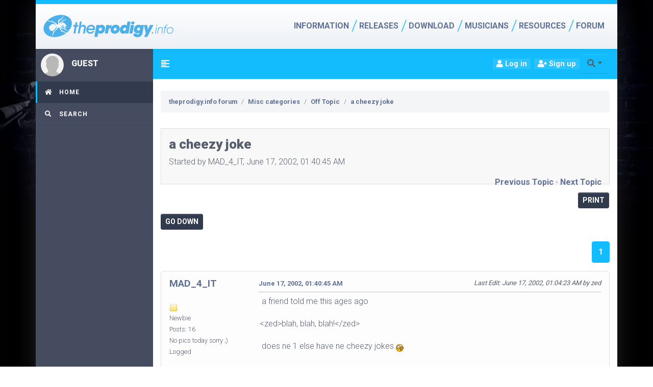

--- FILE ---
content_type: text/html; charset=UTF-8
request_url: https://theprodigy.info/forum/index.php?topic=27022.msg3442
body_size: 9494
content:
<!DOCTYPE html>
<html lang="en-US">
<head>
	<meta charset="UTF-8">
	<link rel="stylesheet" href="https://theprodigy.info/forum/Themes/theprodigy/css/minified_09042896476a29488c765796b7594e88.css?smf216_1762346894">
	<style>
	img.avatar { max-width: 60px !important; max-height: 60px !important; }
	
	</style>
	<script src="https://cdn.jsdelivr.net/npm/bootstrap@5.0.2/dist/js/bootstrap.bundle.min.js" integrity="sha384-MrcW6ZMFYlzcLA8Nl+NtUVF0sA7MsXsP1UyJoMp4YLEuNSfAP+JcXn/tWtIaxVXM" crossorigin="anonymous"></script>
	
	<script>
		var smf_theme_url = "https://theprodigy.info/forum/Themes/theprodigy";
		var smf_default_theme_url = "https://theprodigy.info/forum/Themes/default";
		var smf_images_url = "https://theprodigy.info/forum/Themes/theprodigy/images";
		var smf_smileys_url = "https://theprodigy.info/forum/Smileys";
		var smf_smiley_sets = "default,classic,aaron,akyhne,fugue,alienine";
		var smf_smiley_sets_default = "default";
		var smf_avatars_url = "https://theprodigy.info/forum/avatars";
		var smf_scripturl = "https://theprodigy.info/forum/index.php?PHPSESSID=c767ee3e2cbfbda6106a667bd3ff0b1a&amp;";
		var smf_iso_case_folding = false;
		var smf_charset = "UTF-8";
		var smf_session_id = "d59393cf1535ccd84b16979c7583070d";
		var smf_session_var = "f8743ab";
		var smf_member_id = 0;
		var ajax_notification_text = 'Loading...';
		var help_popup_heading_text = 'A little lost? Let me explain:';
		var banned_text = 'Sorry Guest, you are banned from using this forum!';
		var smf_txt_expand = 'Expand';
		var smf_txt_shrink = 'Shrink';
		var smf_collapseAlt = 'Hide';
		var smf_expandAlt = 'Show';
		var smf_quote_expand = false;
		var allow_xhjr_credentials = false;
	</script>
	<script src="https://ajax.googleapis.com/ajax/libs/jquery/3.6.3/jquery.min.js"></script>
	<script src="https://theprodigy.info/forum/Themes/default/scripts/jquery.sceditor.bbcode.min.js?smf216_1762346894"></script>
	<script src="https://theprodigy.info/forum/Themes/theprodigy/scripts/minified_ba98875f0576cb43ce9c51d9a920451e.js?smf216_1762346894"></script>
	<script src="https://theprodigy.info/forum/Themes/theprodigy/scripts/minified_4faa53b72bd02173d5c9e0ace73b8dfa.js?smf216_1762346894" defer></script>
	<script>
		var smf_smileys_url = 'https://theprodigy.info/forum/Smileys/default';
		var bbc_quote_from = 'Quote from';
		var bbc_quote = 'Quote';
		var bbc_search_on = 'on';
	var smf_you_sure ='Are you sure you want to do this?';
	</script>
	<title>a cheezy joke</title>
	<meta name="viewport" content="width=device-width, initial-scale=1">
	<meta property="og:site_name" content="theprodigy.info forum">
	<meta property="og:title" content="a cheezy joke">
	<meta property="og:url" content="https://theprodigy.info/forum/index.php?PHPSESSID=c767ee3e2cbfbda6106a667bd3ff0b1a&amp;topic=27022.0">
	<meta property="og:description" content="a cheezy joke">
	<meta name="description" content="a cheezy joke">
	<meta name="theme-color" content="#557EA0">
	<meta name="robots" content="noindex">
	<link rel="canonical" href="https://theprodigy.info/forum/index.php?topic=27022.0">
	<link rel="help" href="https://theprodigy.info/forum/index.php?PHPSESSID=c767ee3e2cbfbda6106a667bd3ff0b1a&amp;action=help">
	<link rel="contents" href="https://theprodigy.info/forum/index.php?PHPSESSID=c767ee3e2cbfbda6106a667bd3ff0b1a&amp;">
	<link rel="search" href="https://theprodigy.info/forum/index.php?PHPSESSID=c767ee3e2cbfbda6106a667bd3ff0b1a&amp;action=search">
	<link rel="index" href="https://theprodigy.info/forum/index.php?PHPSESSID=c767ee3e2cbfbda6106a667bd3ff0b1a&amp;board=10.0">
<!-- OneAll.com / Social Login for SMF //-->
<script type="text/javascript" src="//theprodigyinfo.api.oneall.com/socialize/library.js"></script>
</head>
<body id="chrome" class="skin-blue sidebar-mini  action_messageindex board_10">
<div id="footerfix"><div id="mainHeader" role="banner" class="fixed-top">
    <nav class="navbar navbar-expand-md navbar-light" itemscope itemtype="http://schema.org/Organization">
        <div class="container">
            <a itemprop="url" class="navbar-brand" href="https://theprodigy.info/">
                <img itemprop="logo" src="https://theprodigy.info/gfx/jpn-logo.svg" alt="TheProdigy.info">
            </a>
            <button class="navbar-toggler collapsed" type="button" data-bs-toggle="collapse" data-bs-target="#mainMenu" aria-controls="navbarCollapse" aria-expanded="false" aria-label="Toggle navigation">
                <span class="bar"></span>
                <span class="bar"></span>
                <span class="bar"></span>
            </button>
            <div class="collapse navbar-collapse" id="mainMenu">
                <!-- Main navigation -->
                <ul class="navbar-nav align-items-md-center ms-auto">
                    <li class="primary nav-item dropdown">
                        <a href="#" class="dropdown-toggle firstLevel hasSubMenu" id="dropdownMenuInfo"
                            data-bs-toggle="dropdown" aria-haspopup="true" aria-expanded="false">Information</a>
                        <ul class="dropdown-menu subMenu" aria-labelledby="dropdownMenuInfo">
                            <li>
                                <a href="https://theprodigy.info/history">History</a>
                            </li>
                            <li>
                                <a href="https://theprodigy.info/events">Gig Guide</a>
                            </li>
                            <li class="nav-item dropdown">
                                <a href="#" class="dropdown-toggle hasSubMenu" id="dropdownMenuMembers"
                                    data-bs-toggle="dropdown" aria-haspopup="true" aria-expanded="false">Members</a>
                                <ul class="dropdown-menu subMenu" aria-labelledby="dropdownMenuMembers">
                                    <li>
                                        <a href="https://theprodigy.info/members/liam-howlett.html
">Liam Howlett</a>
                                    </li>
                                    <li>
                                        <a href="https://theprodigy.info/members/keith-flint.html
">Keith Flint</a>
                                    </li>
                                    <li>
                                        <a href="https://theprodigy.info/members/maxim.html">Maxim</a>
                                    </li>

                                    <li>
                                        <a href="https://theprodigy.info/members/leo-crabtree.html">Leo Crabtree</a>
                                    </li>
                                    <li>
                                        <a href="https://theprodigy.info/members/rob-holliday.html">Rob Holliday</a>
                                    </li>
                                    <li>
                                        <a href="https://theprodigy.info/members/olly-burden.html">Olly Burden</a>
                                    </li>
                                    <li>
                                        <a href="https://theprodigy.info/members/leeroy-thornhill.html">Leeroy Thornhill
                                            (ex)</a>
                                    </li>
                                    <li>
                                        <a href="https://theprodigy.info/members/sharky.html">Sharky (ex-dancer)</a>
                                    </li>

                                    <li>
                                        <a href="https://theprodigy.info/members/gizz-butt.html">Gizz Butt (ex-live)</a>
                                    </li>
                                    <li>
                                        <a href="https://theprodigy.info/members/others.html">Other people</a>
                                    </li>
                                </ul>
                            </li>
                            <li>
                                <a href="https://theprodigy.info/articles">Articles</a>
                            </li>
                            <li>
                                <a href="https://theprodigy.info/reviews">Reviews</a>
                            </li>
                            <li>
                                <a href="https://theprodigy.info/facts">Facts</a>
                            </li>
                            <li>
                                <a href="https://theprodigy.info/fans">Famous fans</a>
                            </li>
                            <li>
                                <a href="https://theprodigy.info/quotes">Quotes</a>
                            </li>
                            <li class="nav-item dropdown">
                                <a href="#" class="dropdown-toggle hasSubMenu" id="dropdownMenuSolo"
                                    data-bs-toggle="dropdown" aria-haspopup="true" aria-expanded="false">Solo works</a>
                                <ul class="dropdown-menu subMenu" aria-labelledby="dropdownMenuSolo">
                                    <li>
                                        <a href="https://theprodigy.info/solo/liam">Liam Howlett</a>
                                    </li>
                                    <li>
                                        <a href="https://theprodigy.info/solo/flint">Flint</a>
                                    </li>
                                    <li>
                                        <a href="https://theprodigy.info/solo/maxim">Maxim</a>
                                    </li>
                                    <li>
                                        <a href="https://theprodigy.info/solo/leeroy">Leeroy Thornhill</a>
                                    </li>
                                    <li>
                                        <a href="https://theprodigy.info/solo/gizz">Gizz Butt</a>
                                    </li>
                                    <li>
                                        <a href="https://theprodigy.info/solo/jimmy">Jim Davies</a>
                                    </li>
                                </ul>
                            </li>
                            <li>
                                <a href="https://theprodigy.info/collectables">Collectables</a>
                            </li>
                            <li class="nav-item dropdown">
                                <a href="#" class="dropdown-toggle hasSubMenu" id="dropdownMenuSiteInfo"
                                    data-bs-toggle="dropdown" aria-haspopup="true" aria-expanded="false">Site info</a>
                                <ul class="dropdown-menu subMenu" aria-labelledby="dropdownMenuSiteInfo">
                                    <li>
                                        <a href="https://theprodigy.info/about/pages.php">About</a>
                                    </li>
                                    <li>
                                        <a href="https://theprodigy.info/about/me.php">About me</a>
                                    </li>
                                    <li>
                                        <a href="https://theprodigy.info/about/credits.php">Credits</a>
                                    </li>
                                    <li>
                                        <a href="https://theprodigy.info/about/feedback.php">Feedback</a>
                                    </li>
                                    <li>
                                        <a href="https://theprodigy.info/about/disclaimer.php">Disclaimer</a>
                                    </li>
                                </ul>
                            </li>
                        </ul>
                    </li>

                    <li class="primary nav-item dropdown">
                        <a href="#" class="dropdown-toggle firstLevel hasSubMenu" id="dropdownMenuReleases"
                            data-bs-toggle="dropdown" aria-haspopup="true" aria-expanded="false">Releases</a>
                        <ul class="dropdown-menu subMenu" aria-labelledby="dropdownMenuReleases">
                            <li>
                                <a href="https://theprodigy.info/books">Books</a>
                            </li>
                            <li class="nav-item dropdown">
                                <a href="#" class="dropdown-toggle hasSubMenu" id="dropdownMenuDiscography"
                                    data-bs-toggle="dropdown" aria-haspopup="true" aria-expanded="false">Discography</a>
                                <ul class="dropdown-menu subMenu" aria-labelledby="dropdownMenuDiscography">
                                    <li>
                                        <a href="https://theprodigy.info/discography/official">Official releases</a>
                                    </li>
                                    <li>
                                        <a href="https://theprodigy.info/discography/promos">Promo releases</a>
                                    </li>
                                    <li>
                                        <a href="https://theprodigy.info/discography/interviews">Interview discs</a>
                                    </li>
                                    <li>
                                        <a href="https://theprodigy.info/discography/specials">Specials</a>
                                    </li>
                                    <li>
                                        <a href="https://theprodigy.info/discography/remixes">Prodigy remixes</a>
                                    </li>
                                    <li class="nav-item dropdown">
                                        <a href="https://theprodigy.info/discography/bootlegs"
                                            class="dropdown-toggle hasSubMenu" id="dropdownMenuBootleg"
                                            data-bs-toggle="dropdown" aria-haspopup="true"
                                            aria-expanded="false">Bootleg/Pirate</a>
                                        <ul class="dropdown-menu subMenu" aria-labelledby="dropdownMenuBootleg">
                                            <li>
                                                <a href="https://theprodigy.info/discography/bootlegs/collections.php">Bootleg
                                                    collections</a>
                                            </li>
                                            <li>
                                                <a href="https://theprodigy.info/discography/bootlegs/live.php">Live
                                                    bootlegs</a>
                                            </li>
                                        </ul>
                                    </li>
                                    <li>
                                        <a href="https://theprodigy.info/discography/freebies">Freebies</a>
                                    </li>
                                    <li>
                                        <a href="https://theprodigy.info/discography/covers">Covers</a>
                                    </li>
                                    <li>
                                        <a href="https://theprodigy.info/discography/soundtracks">Soundtracks</a>
                                    </li>
                                    <li>
                                        <a href="https://theprodigy.info/discography/compilations">Compilations</a>
                                    </li>
                                    <li>
                                        <a href="https://theprodigy.info/discography/fakes">Fake releases</a>
                                    </li>
                                </ul>
                            </li>
                            <li>
                                <a href="https://theprodigy.info/discography/tracks">All tracks</a>
                            </li>
                            <li>
                                <a href="https://theprodigy.info/videography">Videography</a>
                            </li>
                        </ul>
                    </li>
                    <li class="primary nav-item dropdown">
                        <a href="#" class="dropdown-toggle firstLevel hasSubMenu" id="dropdownMenuDownload"
                            data-bs-toggle="dropdown" aria-haspopup="true" aria-expanded="false">Download</a>
                        <ul class="dropdown-menu subMenu" aria-labelledby="dropdownMenuDownload">
                            <li class="nav-item dropdown">
                                <a href="#" class="dropdown-toggle hasSubMenu" id="dropdownMenuMp3"
                                    data-bs-toggle="dropdown" aria-haspopup="true" aria-expanded="false">MP3 Audio</a>
                                <ul class="dropdown-menu subMenu" aria-labelledby="dropdownMenuMp3">
                                    <li>
                                        <a href="https://theprodigy.info/download/audio/fan_mixes.php">Fan remixes</a>
                                    </li>
                                    <li>
                                        <a href="https://theprodigy.info/download/audio/vs_mixes.php">Prodigy VS.
                                            mixes</a>
                                    </li>
                                    <li>
                                        <a href="https://theprodigy.info/download/audio/live.php">Live</a>
                                    </li>
                                    <li>
                                        <a href="https://theprodigy.info/download/audio/misc.php">Misc</a>
                                    </li>
                                </ul>
                            </li>
                            <li>
                                <a href="https://theprodigy.info/download/midi">Midi music</a>
                            </li>
                            <li>
                                <a href="https://theprodigy.info/download/modules">Modules</a>
                            </li>
                            <li>
                                <a href="https://theprodigy.info/download/fonts">Fonts</a>
                            </li>
                            <li class="nav-item dropdown">
                                <a href="#" class="dropdown-toggle hasSubMenu" id="dropdownMenuWinamp"
                                    data-bs-toggle="dropdown" aria-haspopup="true" aria-expanded="false">WinAmp skins</a>
                                <ul class="dropdown-menu subMenu" aria-labelledby="dropdownMenuWinamp">
                                    <li>
                                        <a href="https://theprodigy.info/download/skins/v1.php">Version 1.0 skins</a>
                                    </li>
                                    <li>
                                        <a href="https://theprodigy.info/download/skins/v2.php">Version 2.0 skins</a>
                                    </li>

                                </ul>
                            </li>
                            <li>
                                <a href="https://theprodigy.info/download/backgrounds">Desktop wallpapers</a>
                            </li>
                            <li>
                                <a href="https://theprodigy.info/download/screensavers/">Screensavers</a>
                            </li>
                        </ul>
                    </li>
                    <li class="primary nav-item dropdown">
                        <a href="#" class="dropdown-toggle firstLevel hasSubMenu" id="dropdownMenuMusicians"
                            data-bs-toggle="dropdown" aria-haspopup="true" aria-expanded="false">Musicians</a>
                        <ul class="dropdown-menu subMenu" aria-labelledby="dropdownMenuMusicians">
                            <li>
                                <a href="https://theprodigy.info/equipment">Equipment</a>
                            </li>
                            <li>
                                <a href="https://theprodigy.info/samples">Samples</a>
                            </li>
                            <li>
                                <a href="https://theprodigy.info/lyrics">Lyrics</a>
                            </li>
                            <li>
                                <a href="https://theprodigy.info/notes">Notes</a>
                            </li>
                            <li>
                                <a href="https://theprodigy.info/bpms">BPMs</a>
                            </li>
                            <li>
                                <a href="https://theprodigy.info/tabs">Tabs</a>
                            </li>
                        </ul>
                    </li>
                    <li class="primary nav-item dropdown">
                        <a href="#" class="dropdown-toggle firstLevel hasSubMenu" id="dropdownMenuResources"
                            data-bs-toggle="dropdown" aria-haspopup="true" aria-expanded="false">Resources</a>
                        <ul class="dropdown-menu subMenu" aria-labelledby="dropdownMenuResources">
                            <li>
                                <a href="https://theprodigy.info/photos">Photos</a>
                            </li>
                            <li>
                                <a href="https://theprodigy.info/irc">IRC</a>
                            </li>
                            <li>
                                <a href="https://theprodigy.info/games">Online games</a>
                            </li>
                            <li>
                                <a href="https://theprodigy.info/links">Links</a>
                            </li>
                        </ul>
                    </li>
                    <li class="primary nav-item">
                        <a href="https://theprodigy.info/forum/" class="firstLevel">Forum</a>
                    </li>
                </ul>

                <div class="mt-4 mt-md-0 d-md-none d-sm-block">
                    <form name="cse" id="searchbox" class="form-inline" action="https://theprodigy.info/search.php" method="get">
                        <input type="hidden" name="cx" value="partner-pub-4868584290124735:8035110549" />
                        <input type="hidden" name="ie" value="utf-8" />
                        <input type="hidden" name="hl" value="en" />
                        <div class="input-group mb-3">
                            <input name="q" type="text" class="form-control" />
                            <div class="input-group-append">
                                <button type="submit" name="sa" class="btn btn-primary"><i
                                        class="ico-search"></i></button>
                            </div>
                        </div>
                    </form>
                </div>

            </div>
        </div>
    </nav>
</div>
<!-- header -->
<div id="globalWrapper">
            <!-- <section class="container section-dark p-md-0"
            style="background-image: linear-gradient(45deg, #1a242e 10%, #010104 98%);">

            <div class="row">
                <div class="col-12 col-md-7 col-lg-5"><a href="https://www.ebay.com/itm/174727084654" target="_blank">
                        <img class="img-fluid" src="https://theprodigy.info/media/image/images/sticker-wide-color34.jpg"
                            alt="The Prodigy 30 pcs sticker set"></a>
                </div>
                <div class="col-12 col-md-5 col-lg-7">
                    <div class="p-2">
                        <h5 class="heading mb-4">The Prodigy 34 pcs sticker set</h5>
                        <p class="mb-0">Big set of The Prodigy stickers. 17 different designs and total
                            of 30
                            stickers. Sticker sizes vary from 9 cm to 3,5 cm. <a
                                href="https://www.ebay.com/itm/174727084654" target="_blank">Order
                                here ></a>
                        </p>
                    </div>
                </div>
            </div>
                    </section> -->

                    <!-- <section class="container section-dark bnr-stickers"
                        style="">
                        <h6 class="mb-0">Show your support with The Prodigy Stickers</h6>
                        <p class="mb-0 pulse read-more" style="text-shadow: 1px 2px rgba(50, 50, 50, 1);">
                            <a
                                href="https://www.ebay.com/itm/174727084654" target="_blank">Order
                                here</a>
                        </p>
                    </section> -->
	<div class="">
	<div class="wrapper">
		<header class="main-header">

   <nav class="navbar navbar-static-top" role="navigation">
	<a href="https://theprodigy.info/forum/index.php?PHPSESSID=c767ee3e2cbfbda6106a667bd3ff0b1a&amp;" class="sidebar-toggle" data-toggle="offcanvas" role="button">
		<span class="visually-hidden">Toggle navigation</span>
      </a>
      <div class="d-flex align-items-center">
			<ul class="list-unstyled mb-0" id="top_info">

				<li>
					<a href="https://theprodigy.info/forum/index.php?PHPSESSID=c767ee3e2cbfbda6106a667bd3ff0b1a&amp;action=login" class="open" onclick="return reqOverlayDiv(this.href, 'Log in', 'login');">
						<i class="fa fa-user"></i>
						<span class="textmenu">Log in</span>
					</a>
				</li>
				<li>
					<a href="https://theprodigy.info/forum/index.php?PHPSESSID=c767ee3e2cbfbda6106a667bd3ff0b1a&amp;action=signup" class="open">
						<i class="fa fa-user-plus"></i>
						<span class="textmenu">Sign up</span>
					</a>
				</li>
			</ul>
		<div class="nav-item dropdown float-end d-none d-sm-block">
                            <button type="button" class="btn dropdown-toggle" data-bs-toggle="dropdown" aria-haspopup="true" aria-expanded="false"><i class="fas fa-search"></i></button>
                            <div class="dropdown-menu dropdown-menu-right">
                            <span class="menu-arrow"></span>
			<form id="search_form" class="menu-content" action="https://theprodigy.info/forum/index.php?PHPSESSID=c767ee3e2cbfbda6106a667bd3ff0b1a&amp;action=search2" method="post" accept-charset="UTF-8">
			<h3 class="menu-header">Search</h3>
			<div class="menu-row">
				<input class="input" type="search" name="search" value="">&nbsp;</div>
		<div class="menu-footer">
				<select name="search_selection">
					<option value="all">Entire forum </option>
					<option value="topic" selected>This topic</option>
					<option value="board">This board</option>
				</select>
				<input type="hidden" name="sd_topic" value="27022">
				<input type="submit" name="search2" value="Search" class="btn btn-secondary"></div>
				<input type="hidden" name="advanced" value="0">
			</form></div></div>
	     </div>
		</nav><!-- .inner_wrap -->
	</header><!-- #top_section -->
   <!-- Left side column. contains the logo and sidebar -->
  <aside class="main-sidebar">
    <!-- sidebar: style can be found in sidebar.less -->
    <section class="sidebar">
      <!-- Sidebar user panel -->
      <div class="user-panel">
	<div class="float-start image">
		<img src="https://theprodigy.info/forum/Themes/theprodigy/images/noavatar.png" class="img-circle" alt="Profile" />
        </div>
	<div class="float-start info">
		  <h3 class="username">Guest</h3>
        </div>
      </div>
	
					<ul class="sidebar-menu treeview-menu">
				<li id="button_home" class="button_home active">
					<a  href="https://theprodigy.info/forum/index.php?PHPSESSID=c767ee3e2cbfbda6106a667bd3ff0b1a&amp;">
										<i class="fa fa-home"></i>&nbsp;
						<span>Home</span>
					</a>
				</li>
				<li id="button_search" class="button_search">
					<a  href="https://theprodigy.info/forum/index.php?PHPSESSID=c767ee3e2cbfbda6106a667bd3ff0b1a&amp;action=search">
										<i class="fa fa-search"></i>&nbsp;
						<span>Search</span>
					</a>
				</li>
			</ul><!-- .menu_nav -->
    </section>
    <!-- /.sidebar -->
  </aside>
	<div class="content-wrapper">
		<section class="content-header">
    
	<nav aria-label="breadcrumb">
					<ul class="breadcrumb my-2">
						<li class="small  breadcrumb-item d-none d-md-block  " >
							<a href="https://theprodigy.info/forum/index.php?PHPSESSID=c767ee3e2cbfbda6106a667bd3ff0b1a&amp;"><span>theprodigy.info forum</span></a>
						</li>
						<li class="small  breadcrumb-item d-none d-md-block  " >
							<a href="https://theprodigy.info/forum/index.php?PHPSESSID=c767ee3e2cbfbda6106a667bd3ff0b1a&amp;#c3"><span>Misc categories</span></a>
						</li>
						<li class="small  breadcrumb-item   " >
							<a href="https://theprodigy.info/forum/index.php?PHPSESSID=c767ee3e2cbfbda6106a667bd3ff0b1a&amp;board=10.0"><span>Off Topic</span></a>
						</li>
						<li class="small  breadcrumb-item    active " >
							<a href="https://theprodigy.info/forum/index.php?PHPSESSID=c767ee3e2cbfbda6106a667bd3ff0b1a&amp;topic=27022.0"><span>a cheezy joke</span></a>
						</li>
					</ul>
				</nav><!-- .navigate_section -->
    </section>
	<section class="content">
		<div id="display_head" class="information">
			<h2 class="display_title">
				<span id="top_subject">a cheezy joke</span>
			</h2>
			<p>Started by MAD_4_IT, June 17, 2002, 01:40:45 AM</p>
			<span class="nextlinks float-end"><a href="https://theprodigy.info/forum/index.php?PHPSESSID=c767ee3e2cbfbda6106a667bd3ff0b1a&amp;topic=27022.0;prev_next=prev#new">Previous topic</a> - <a href="https://theprodigy.info/forum/index.php?PHPSESSID=c767ee3e2cbfbda6106a667bd3ff0b1a&amp;topic=27022.0;prev_next=next#new">Next topic</a></span>
		</div><!-- #display_head -->
		
		<div class="pagesection top">
			
		<div class="buttonlist d-flex justify-content-end">
			
				<a class="btn btn-secondary btn-sm button_strip_print" href="https://theprodigy.info/forum/index.php?PHPSESSID=c767ee3e2cbfbda6106a667bd3ff0b1a&amp;action=printpage;topic=27022.0"  rel="nofollow">Print</a>
		</div>
			 
					<a href="#bot" class="btn btn-secondary btn-sm">Go Down</a>
			<ul class="pagination justify-content-end mt-4">
				 <li class="page-item active"><a class="page-link" href="#">1</a></li>
			</ul>
		<div class="mobile_buttons float-end">
			<a class="btn btn-secondary mobile_act">User actions</a>
			
		</div>
		</div>
		<div id="forumposts">
			<form action="https://theprodigy.info/forum/index.php?PHPSESSID=c767ee3e2cbfbda6106a667bd3ff0b1a&amp;action=quickmod2;topic=27022.0" method="post" accept-charset="UTF-8" name="quickModForm" id="quickModForm" onsubmit="return oQuickModify.bInEditMode ? oQuickModify.modifySave('d59393cf1535ccd84b16979c7583070d', 'f8743ab') : false">
				<div class="windowbg" id="msg3437">
					
					<div class="post_wrapper">
						<div class="poster">
							<h4>
								<a href="https://theprodigy.info/forum/index.php?PHPSESSID=c767ee3e2cbfbda6106a667bd3ff0b1a&amp;action=profile;u=136" title="View the profile of MAD_4_IT">MAD_4_IT</a>
							</h4>
							<ul class="user_info">
								<li class="avatar">
									<a href="https://theprodigy.info/forum/index.php?PHPSESSID=c767ee3e2cbfbda6106a667bd3ff0b1a&amp;action=profile;u=136"><img class="avatar" src="https://theprodigy.info/forum/avatars/blank.gif" alt=""></a>
								</li>
								<li class="icons"><img src="https://theprodigy.info/forum/Themes/theprodigy/images/membericons/icon.png" alt="*"></li>
								<li class="postgroup">Newbie</li>
								<li class="postcount">Posts: 16</li>
								<li class="blurb">No pics today sorry ;)</li>
								<li class="profile">
									<ol class="list-unstyled profile_icons">
									</ol>
								</li><!-- .profile -->
								<li class="poster_ip">Logged</li>
							</ul>
						</div><!-- .poster -->
						<div class="postarea">
							<div class="keyinfo">
								<div id="subject_3437" class="subject_title subject_hidden">
									<a href="https://theprodigy.info/forum/index.php?PHPSESSID=c767ee3e2cbfbda6106a667bd3ff0b1a&amp;msg=3437" rel="nofollow">a cheezy joke</a>
								</div>
								
								<div class="postinfo">
									<span class="messageicon"  style="position: absolute; z-index: -1;">
										<img src="https://theprodigy.info/forum/Themes/theprodigy/images/post/xx.png" alt="">
									</span>
									<a href="https://theprodigy.info/forum/index.php?PHPSESSID=c767ee3e2cbfbda6106a667bd3ff0b1a&amp;msg=3437" rel="nofollow" title="a cheezy joke" class="smalltext">June 17, 2002, 01:40:45 AM</a>
									<span class="spacer"></span>
									<span class="smalltext modified float-end mvisible" id="modified_3437"><span class="lastedit">Last Edit</span>: June 17, 2002, 01:04:23 AM by zed
									</span>
								</div>
								<div id="msg_3437_quick_mod"></div>
							</div><!-- .keyinfo -->
							<div class="post">
								<div class="inner" data-msgid="3437" id="msg_3437">
									&nbsp;a friend told me this ages ago<br><br>&lt;zed&gt;blah, blah, blah!&lt;/zed&gt;<br><br>&nbsp;does ne 1 else have ne cheezy jokes <img src="https://theprodigy.info/forum/Smileys/default/shocked.gif" alt="&#58;o" title="Shocked" class="smiley">
								</div>
							</div><!-- .post -->
							<div class="under_message">
							</div><!-- .under_message -->
						</div><!-- .postarea -->
						<div class="moderatorbar">
						</div><!-- .moderatorbar -->
					</div><!-- .post_wrapper -->
				</div><!-- $message[css_class] -->
				<hr class="post_separator">
				<div class="windowbg" id="msg3438">
					
					
					<div class="post_wrapper">
						<div class="poster">
							<h4>
								<a href="https://theprodigy.info/forum/index.php?PHPSESSID=c767ee3e2cbfbda6106a667bd3ff0b1a&amp;action=profile;u=3" title="View the profile of Zed">Zed</a>
							</h4>
							<ul class="user_info">
								<li class="avatar">
									<a href="https://theprodigy.info/forum/index.php?PHPSESSID=c767ee3e2cbfbda6106a667bd3ff0b1a&amp;action=profile;u=3"><img class="avatar" src="https://theprodigy.info/forum/avatars/blank.gif" alt=""></a>
								</li>
								<li class="icons"><img src="https://theprodigy.info/forum/Themes/theprodigy/images/membericons/icon.png" alt="*"></li>
								<li class="postgroup">Newbie</li>
								<li class="postcount">Posts: 209</li>
								<li class="blurb">zashibis!</li>
								<li class="im_icons">
									<ol class="list-unstyled">
										<li class="custom cust_gender"><span class=" main_icons gender_0" title="Male"></span></li>
									</ol>
								</li>
								<li class="profile">
									<ol class="list-unstyled profile_icons">
										<li><a href="http://tsd.urbankillah.com/" title="" target="_blank" rel="noopener"><i class="fa fa-link" title=""></i></a></li>
									</ol>
								</li><!-- .profile -->
								<li class="custom cust_loca">Location: russia, western siberia, surgut</li>
								<li class="poster_ip">Logged</li>
							</ul>
						</div><!-- .poster -->
						<div class="postarea">
							<div class="keyinfo">
								<div id="subject_3438" class="subject_title subject_hidden">
									<a href="https://theprodigy.info/forum/index.php?PHPSESSID=c767ee3e2cbfbda6106a667bd3ff0b1a&amp;msg=3438" rel="nofollow">Re: a cheezy joke</a>
								</div>
								<span class="page_number float-end">#1</span>
								<div class="postinfo">
									<span class="messageicon"  style="position: absolute; z-index: -1;">
										<img src="https://theprodigy.info/forum/Themes/theprodigy/images/post/xx.png" alt="">
									</span>
									<a href="https://theprodigy.info/forum/index.php?PHPSESSID=c767ee3e2cbfbda6106a667bd3ff0b1a&amp;msg=3438" rel="nofollow" title="Reply #1 - Re: a cheezy joke" class="smalltext">June 17, 2002, 01:08:51 AM</a>
									<span class="spacer"></span>
									<span class="smalltext modified float-end" id="modified_3438">
									</span>
								</div>
								<div id="msg_3438_quick_mod"></div>
							</div><!-- .keyinfo -->
							<div class="post">
								<div class="inner" data-msgid="3438" id="msg_3438">
									man, sorry, i had to ruin your post because i think it's silly a lot, nothing personal. i'm not a fan of jokes like that.
								</div>
							</div><!-- .post -->
							<div class="under_message">
							</div><!-- .under_message -->
						</div><!-- .postarea -->
						<div class="moderatorbar">
							<div class="signature" id="msg_3438_signature">
								if i was in world war 2, they'd call me T-34!
							</div>
						</div><!-- .moderatorbar -->
					</div><!-- .post_wrapper -->
				</div><!-- $message[css_class] -->
				<hr class="post_separator">
				<div class="windowbg" id="msg3439">
					
					
					<div class="post_wrapper">
						<div class="poster">
							<h4>
								<a href="https://theprodigy.info/forum/index.php?PHPSESSID=c767ee3e2cbfbda6106a667bd3ff0b1a&amp;action=profile;u=20" title="View the profile of Ekko">Ekko</a>
							</h4>
							<ul class="user_info">
								<li class="avatar">
									<a href="https://theprodigy.info/forum/index.php?PHPSESSID=c767ee3e2cbfbda6106a667bd3ff0b1a&amp;action=profile;u=20"><img class="avatar" src="https://theprodigy.info/forum/avatars/blank.gif" alt=""></a>
								</li>
								<li class="icons"><img src="https://theprodigy.info/forum/Themes/theprodigy/images/membericons/icon.png" alt="*"></li>
								<li class="postgroup">Newbie</li>
								<li class="postcount">Posts: 482</li>
								<li class="blurb">Lurker!</li>
								<li class="im_icons">
									<ol class="list-unstyled">
										<li class="custom cust_icq"><a class="icq" href="//www.icq.com/people/ " target="_blank" rel="noopener" title="ICQ -  "><img src="https://theprodigy.info/forum/Themes/default/images/icq.png" alt="ICQ -  "></a></li>
										<li class="custom cust_gender"><span class=" main_icons gender_0" title="Male"></span></li>
									</ol>
								</li>
								<li class="profile">
									<ol class="list-unstyled profile_icons">
										<li><a href="http://www.ekko-online.com" title="" target="_blank" rel="noopener"><i class="fa fa-link" title=""></i></a></li>
									</ol>
								</li><!-- .profile -->
								<li class="custom cust_loca">Location: Berlin</li>
								<li class="poster_ip">Logged</li>
							</ul>
						</div><!-- .poster -->
						<div class="postarea">
							<div class="keyinfo">
								<div id="subject_3439" class="subject_title subject_hidden">
									<a href="https://theprodigy.info/forum/index.php?PHPSESSID=c767ee3e2cbfbda6106a667bd3ff0b1a&amp;msg=3439" rel="nofollow">Re: a cheezy joke</a>
								</div>
								<span class="page_number float-end">#2</span>
								<div class="postinfo">
									<span class="messageicon"  style="position: absolute; z-index: -1;">
										<img src="https://theprodigy.info/forum/Themes/theprodigy/images/post/xx.png" alt="">
									</span>
									<a href="https://theprodigy.info/forum/index.php?PHPSESSID=c767ee3e2cbfbda6106a667bd3ff0b1a&amp;msg=3439" rel="nofollow" title="Reply #2 - Re: a cheezy joke" class="smalltext">March 27, 2003, 02:35:33 PM</a>
									<span class="spacer"></span>
									<span class="smalltext modified float-end" id="modified_3439">
									</span>
								</div>
								<div id="msg_3439_quick_mod"></div>
							</div><!-- .keyinfo -->
							<div class="post">
								<div class="inner" data-msgid="3439" id="msg_3439">
									And I still wonder what it was...
								</div>
							</div><!-- .post -->
							<div class="under_message">
							</div><!-- .under_message -->
						</div><!-- .postarea -->
						<div class="moderatorbar">
							<div class="signature" id="msg_3439_signature">
								Tradition IS a tradition
							</div>
						</div><!-- .moderatorbar -->
					</div><!-- .post_wrapper -->
				</div><!-- $message[css_class] -->
				<hr class="post_separator">
				<div class="windowbg" id="msg3440">
					
					
					<div class="post_wrapper">
						<div class="poster">
							<h4>
								<a href="https://theprodigy.info/forum/index.php?PHPSESSID=c767ee3e2cbfbda6106a667bd3ff0b1a&amp;action=profile;u=183" title="View the profile of Evil_Lurk">Evil_Lurk</a>
							</h4>
							<ul class="user_info">
								<li class="avatar">
									<a href="https://theprodigy.info/forum/index.php?PHPSESSID=c767ee3e2cbfbda6106a667bd3ff0b1a&amp;action=profile;u=183"><img class="avatar" src="https://theprodigy.info/forum/avatars/blank.gif" alt=""></a>
								</li>
								<li class="icons"><img src="https://theprodigy.info/forum/Themes/theprodigy/images/membericons/icon.png" alt="*"></li>
								<li class="postgroup">Newbie</li>
								<li class="postcount">Posts: 5</li>
								<li class="blurb">Music is the Key</li>
								<li class="im_icons">
									<ol class="list-unstyled">
										<li class="custom cust_icq"><a class="icq" href="//www.icq.com/people/176639884" target="_blank" rel="noopener" title="ICQ - 176639884"><img src="https://theprodigy.info/forum/Themes/default/images/icq.png" alt="ICQ - 176639884"></a></li>
										<li class="custom cust_gender"><span class=" main_icons gender_0" title="Male"></span></li>
									</ol>
								</li>
								<li class="profile">
									<ol class="list-unstyled profile_icons">
										<li><a href="http://www.9e.elite.to" title="" target="_blank" rel="noopener"><i class="fa fa-link" title=""></i></a></li>
									</ol>
								</li><!-- .profile -->
								<li class="custom cust_loca">Location: Germany</li>
								<li class="poster_ip">Logged</li>
							</ul>
						</div><!-- .poster -->
						<div class="postarea">
							<div class="keyinfo">
								<div id="subject_3440" class="subject_title subject_hidden">
									<a href="https://theprodigy.info/forum/index.php?PHPSESSID=c767ee3e2cbfbda6106a667bd3ff0b1a&amp;msg=3440" rel="nofollow">Re: a cheezy joke</a>
								</div>
								<span class="page_number float-end">#3</span>
								<div class="postinfo">
									<span class="messageicon"  style="position: absolute; z-index: -1;">
										<img src="https://theprodigy.info/forum/Themes/theprodigy/images/post/xx.png" alt="">
									</span>
									<a href="https://theprodigy.info/forum/index.php?PHPSESSID=c767ee3e2cbfbda6106a667bd3ff0b1a&amp;msg=3440" rel="nofollow" title="Reply #3 - Re: a cheezy joke" class="smalltext">March 27, 2003, 03:14:30 PM</a>
									<span class="spacer"></span>
									<span class="smalltext modified float-end" id="modified_3440">
									</span>
								</div>
								<div id="msg_3440_quick_mod"></div>
							</div><!-- .keyinfo -->
							<div class="post">
								<div class="inner" data-msgid="3440" id="msg_3440">
									&nbsp;???me too <img src="https://theprodigy.info/forum/Smileys/default/huh.gif" alt="???" title="Huh?" class="smiley">
								</div>
							</div><!-- .post -->
							<div class="under_message">
							</div><!-- .under_message -->
						</div><!-- .postarea -->
						<div class="moderatorbar">
						</div><!-- .moderatorbar -->
					</div><!-- .post_wrapper -->
				</div><!-- $message[css_class] -->
				<hr class="post_separator">
				<div class="windowbg" id="msg3441">
					
					
					<div class="post_wrapper">
						<div class="poster">
							<h4>
								<a href="https://theprodigy.info/forum/index.php?PHPSESSID=c767ee3e2cbfbda6106a667bd3ff0b1a&amp;action=profile;u=125" title="View the profile of evans">evans</a>
							</h4>
							<ul class="user_info">
								<li class="avatar">
									<a href="https://theprodigy.info/forum/index.php?PHPSESSID=c767ee3e2cbfbda6106a667bd3ff0b1a&amp;action=profile;u=125"><img class="avatar" src="https://theprodigy.info/forum/avatars/blank.gif" alt=""></a>
								</li>
								<li class="icons"><img src="https://theprodigy.info/forum/Themes/theprodigy/images/membericons/icon.png" alt="*"></li>
								<li class="postgroup">Newbie</li>
								<li class="postcount">Posts: 80</li>
								<li class="blurb">No pics today sorry ;)</li>
								<li class="im_icons">
									<ol class="list-unstyled">
										<li class="custom cust_gender"><span class=" main_icons gender_0" title="Male"></span></li>
									</ol>
								</li>
								<li class="profile">
									<ol class="list-unstyled profile_icons">
									</ol>
								</li><!-- .profile -->
								<li class="custom cust_loca">Location: wolverhampton --- england</li>
								<li class="poster_ip">Logged</li>
							</ul>
						</div><!-- .poster -->
						<div class="postarea">
							<div class="keyinfo">
								<div id="subject_3441" class="subject_title subject_hidden">
									<a href="https://theprodigy.info/forum/index.php?PHPSESSID=c767ee3e2cbfbda6106a667bd3ff0b1a&amp;msg=3441" rel="nofollow">Re: a cheezy joke</a>
								</div>
								<span class="page_number float-end">#4</span>
								<div class="postinfo">
									<span class="messageicon"  style="position: absolute; z-index: -1;">
										<img src="https://theprodigy.info/forum/Themes/theprodigy/images/post/xx.png" alt="">
									</span>
									<a href="https://theprodigy.info/forum/index.php?PHPSESSID=c767ee3e2cbfbda6106a667bd3ff0b1a&amp;msg=3441" rel="nofollow" title="Reply #4 - Re: a cheezy joke" class="smalltext">March 30, 2003, 12:25:42 PM</a>
									<span class="spacer"></span>
									<span class="smalltext modified float-end" id="modified_3441">
									</span>
								</div>
								<div id="msg_3441_quick_mod"></div>
							</div><!-- .keyinfo -->
							<div class="post">
								<div class="inner" data-msgid="3441" id="msg_3441">
									a lady takes her little black drees to the dry cleaners and asks the person behind the desk if they can have it done by 5pm the person says sorry we cant &nbsp;were to busy today the ladys says ok and starts to leave but as she is leaving the person says come again <img src="https://theprodigy.info/forum/Smileys/default/cheesy.gif" alt="&#58;D" title="Cheesy" class="smiley"> and the lady replies no not this time its mayo <img src="https://theprodigy.info/forum/Smileys/default/cheesy.gif" alt="&#58;D" title="Cheesy" class="smiley">:D<br>&nbsp;<img src="https://theprodigy.info/forum/Smileys/default/cool.gif" alt="8&#41;" title="Cool" class="smiley">
								</div>
							</div><!-- .post -->
							<div class="under_message">
							</div><!-- .under_message -->
						</div><!-- .postarea -->
						<div class="moderatorbar">
							<div class="signature" id="msg_3441_signature">
								this babys got a temper<br />you'll never tame her<br />sell me your soul and i'll give you power<br />sell me your soul and darkness will rule
							</div>
						</div><!-- .moderatorbar -->
					</div><!-- .post_wrapper -->
				</div><!-- $message[css_class] -->
				<hr class="post_separator">
				<div class="windowbg" id="msg3442">
					
					<a id="new"></a>
					<div class="post_wrapper">
						<div class="poster">
							<h4>
								<a href="https://theprodigy.info/forum/index.php?PHPSESSID=c767ee3e2cbfbda6106a667bd3ff0b1a&amp;action=profile;u=3" title="View the profile of Zed">Zed</a>
							</h4>
							<ul class="user_info">
								<li class="avatar">
									<a href="https://theprodigy.info/forum/index.php?PHPSESSID=c767ee3e2cbfbda6106a667bd3ff0b1a&amp;action=profile;u=3"><img class="avatar" src="https://theprodigy.info/forum/avatars/blank.gif" alt=""></a>
								</li>
								<li class="icons"><img src="https://theprodigy.info/forum/Themes/theprodigy/images/membericons/icon.png" alt="*"></li>
								<li class="postgroup">Newbie</li>
								<li class="postcount">Posts: 209</li>
								<li class="blurb">zashibis!</li>
								<li class="im_icons">
									<ol class="list-unstyled">
										<li class="custom cust_gender"><span class=" main_icons gender_0" title="Male"></span></li>
									</ol>
								</li>
								<li class="profile">
									<ol class="list-unstyled profile_icons">
										<li><a href="http://tsd.urbankillah.com/" title="" target="_blank" rel="noopener"><i class="fa fa-link" title=""></i></a></li>
									</ol>
								</li><!-- .profile -->
								<li class="custom cust_loca">Location: russia, western siberia, surgut</li>
								<li class="poster_ip">Logged</li>
							</ul>
						</div><!-- .poster -->
						<div class="postarea">
							<div class="keyinfo">
								<div id="subject_3442" class="subject_title subject_hidden">
									<a href="https://theprodigy.info/forum/index.php?PHPSESSID=c767ee3e2cbfbda6106a667bd3ff0b1a&amp;msg=3442" rel="nofollow">Re: a cheezy joke</a>
								</div>
								<span class="page_number float-end">#5</span>
								<div class="postinfo">
									<span class="messageicon"  style="position: absolute; z-index: -1;">
										<img src="https://theprodigy.info/forum/Themes/theprodigy/images/post/xx.png" alt="">
									</span>
									<a href="https://theprodigy.info/forum/index.php?PHPSESSID=c767ee3e2cbfbda6106a667bd3ff0b1a&amp;msg=3442" rel="nofollow" title="Reply #5 - Re: a cheezy joke" class="smalltext">April 12, 2003, 01:31:17 AM</a>
									<span class="spacer"></span>
									<span class="smalltext modified float-end" id="modified_3442">
									</span>
								</div>
								<div id="msg_3442_quick_mod"></div>
							</div><!-- .keyinfo -->
							<div class="post">
								<div class="inner" data-msgid="3442" id="msg_3442">
									<blockquote class="bbc_standard_quote"><cite>Quote</cite>a lady takes her little black drees to the dry cleaners and asks the person behind the desk if they can have it done by 5pm the person says sorry we cant </blockquote>
								</div>
							</div><!-- .post -->
							<div class="under_message">
							</div><!-- .under_message -->
						</div><!-- .postarea -->
						<div class="moderatorbar">
							<div class="signature" id="msg_3442_signature">
								if i was in world war 2, they'd call me T-34!
							</div>
						</div><!-- .moderatorbar -->
					</div><!-- .post_wrapper -->
				</div><!-- $message[css_class] -->
				<hr class="post_separator">
			</form>
		</div><!-- #forumposts -->
		<div class="pagesection">
			
		<div class="buttonlist d-flex justify-content-end">
			
				<a class="btn btn-secondary btn-sm button_strip_print" href="https://theprodigy.info/forum/index.php?PHPSESSID=c767ee3e2cbfbda6106a667bd3ff0b1a&amp;action=printpage;topic=27022.0"  rel="nofollow">Print</a>
		</div>
			 
			<a href="#main_content_section" class="btn btn-secondary btn-sm" id="bot">Go Up</a>
			<ul class="pagination justify-content-end mt-4">
				 <li class="page-item active"><a class="page-link" href="#">1</a></li>
			</ul>
		<div class="mobile_buttons float-end">
			<a class="btn btn-secondary mobile_act">User actions</a>
			
		</div>
		</div>
	<nav aria-label="breadcrumb">
					<ul class="breadcrumb my-2">
						<li class="small  breadcrumb-item d-none d-md-block  " >
							<a href="https://theprodigy.info/forum/index.php?PHPSESSID=c767ee3e2cbfbda6106a667bd3ff0b1a&amp;"><span>theprodigy.info forum</span></a>
						</li>
						<li class="small  breadcrumb-item d-none d-md-block  " >
							<a href="https://theprodigy.info/forum/index.php?PHPSESSID=c767ee3e2cbfbda6106a667bd3ff0b1a&amp;#c3"><span>Misc categories</span></a>
						</li>
						<li class="small  breadcrumb-item   " >
							<a href="https://theprodigy.info/forum/index.php?PHPSESSID=c767ee3e2cbfbda6106a667bd3ff0b1a&amp;board=10.0"><span>Off Topic</span></a>
						</li>
						<li class="small  breadcrumb-item    active " >
							<a href="https://theprodigy.info/forum/index.php?PHPSESSID=c767ee3e2cbfbda6106a667bd3ff0b1a&amp;topic=27022.0"><span>a cheezy joke</span></a>
						</li>
					</ul>
				</nav><!-- .navigate_section -->
		<div id="moderationbuttons">
			
		</div>
		<div id="display_jump_to"></div>
		<div id="mobile_action" class="popup_container">
			<div class="popup_window description">
				<div class="popup_heading">
					User actions
					<a href="javascript:void(0);" class="hide_popup"><i class="fa fa-times"></i></a>
				</div>
				
		<div class="buttonlist d-flex justify-content-end">
			
				<a class="btn btn-secondary btn-sm button_strip_print" href="https://theprodigy.info/forum/index.php?PHPSESSID=c767ee3e2cbfbda6106a667bd3ff0b1a&amp;action=printpage;topic=27022.0"  rel="nofollow">Print</a>
		</div>
			</div>
		</div>
		<script>
			if ('XMLHttpRequest' in window)
			{
				var oQuickModify = new QuickModify({
					sScriptUrl: smf_scripturl,
					sClassName: 'quick_edit',
					bShowModify: true,
					iTopicId: 27022,
					sTemplateBodyEdit: '\n\t\t\t\t\t\t<div id="quick_edit_body_container">\n\t\t\t\t\t\t\t<div id="error_box" class="error"><' + '/div>\n\t\t\t\t\t\t\t<textarea class="editor" name="message" rows="12" tabindex="1">%body%<' + '/textarea><br>\n\t\t\t\t\t\t\t<input type="hidden" name="f8743ab" value="d59393cf1535ccd84b16979c7583070d">\n\t\t\t\t\t\t\t<input type="hidden" name="topic" value="27022">\n\t\t\t\t\t\t\t<input type="hidden" name="msg" value="%msg_id%">\n\t\t\t\t\t\t\t<div class="text-end quickModifyMargin">\n\t\t\t\t\t\t\t\t<input type="submit" name="post" value="Save" tabindex="2" onclick="return oQuickModify.modifySave(\'d59393cf1535ccd84b16979c7583070d\', \'f8743ab\');" accesskey="s" class="btn btn-secondary"> <input type="submit" name="cancel" value="Cancel" tabindex="3" onclick="return oQuickModify.modifyCancel();" class="btn btn-secondary">\n\t\t\t\t\t\t\t<' + '/div>\n\t\t\t\t\t\t<' + '/div>',
					sTemplateSubjectEdit: '<input type="text" name="subject" value="%subject%" size="80" maxlength="80" tabindex="4">',
					sTemplateBodyNormal: '%body%',
					sTemplateSubjectNormal: '<a hr'+'ef="' + smf_scripturl + '?topic=27022.msg%msg_id%#msg%msg_id%" rel="nofollow">%subject%<' + '/a>',
					sTemplateTopSubject: '%subject%',
					sTemplateReasonEdit: 'Reason for editing: <input type="text" name="modify_reason" value="%modify_reason%" size="80" maxlength="80" tabindex="5" class="quickModifyMargin">',
					sTemplateReasonNormal: '%modify_text',
					sErrorBorderStyle: '1px solid red'
				});

				aJumpTo[aJumpTo.length] = new JumpTo({
					sContainerId: "display_jump_to",
					sJumpToTemplate: "<label class=\"smalltext jump_to\" for=\"%select_id%\">Jump to<" + "/label> %dropdown_list%",
					iCurBoardId: 10,
					iCurBoardChildLevel: 0,
					sCurBoardName: "Off Topic",
					sBoardChildLevelIndicator: "==",
					sBoardPrefix: "=> ",
					sCatSeparator: "-----------------------------",
					sCatPrefix: "",
					sGoButtonLabel: "Go"
				});

				aIconLists[aIconLists.length] = new IconList({
					sBackReference: "aIconLists[" + aIconLists.length + "]",
					sIconIdPrefix: "msg_icon_",
					sScriptUrl: smf_scripturl,
					bShowModify: true,
					iBoardId: 10,
					iTopicId: 27022,
					sSessionId: smf_session_id,
					sSessionVar: smf_session_var,
					sLabelIconList: "Message icon",
					sBoxBackground: "transparent",
					sBoxBackgroundHover: "#ffffff",
					iBoxBorderWidthHover: 1,
					sBoxBorderColorHover: "#adadad" ,
					sContainerBackground: "#ffffff",
					sContainerBorder: "1px solid #adadad",
					sItemBorder: "1px solid #ffffff",
					sItemBorderHover: "1px dotted gray",
					sItemBackground: "transparent",
					sItemBackgroundHover: "#e0e0f0"
				});
			}
		</script>
			</section></div></div>
	<div id="footer">
		
		<ul class="list-unstyled">
			<li class="float-end"><a href="https://theprodigy.info/forum/index.php?PHPSESSID=c767ee3e2cbfbda6106a667bd3ff0b1a&amp;action=help">Help</a>  | <a href="#top_section">Go Up &#9650;</a></li>
			<li class="copyright"><a href="https://theprodigy.info/forum/index.php?PHPSESSID=c767ee3e2cbfbda6106a667bd3ff0b1a&amp;action=credits" title="License" target="_blank" rel="noopener">SMF 2.1.6 &copy; 2025</a>, <a href="https://www.simplemachines.org" title="Simple Machines" target="_blank" rel="noopener">Simple Machines</a></li>
		</ul>
		</div>
	</div><!-- #footer -->
	<script type="text/javascript" src="https://theprodigy.info/js/bootnavbar.js"></script>
<script type="text/javascript" src="https://theprodigy.info/js/custom_board.js"></script> <div class="container-fluid content">
    <!-- <h3 class="heading">Further reading</h3> -->
    <script async src="//pagead2.googlesyndication.com/pagead/js/adsbygoogle.js"></script>
    <ins class="adsbygoogle" style="display:block" data-ad-format="autorelaxed" data-ad-client="ca-pub-4868584290124735"
        data-ad-slot="2906894785"></ins>
    <script>
    (adsbygoogle = window.adsbygoogle || []).push({});
    </script>
</div>


<script async src="//pagead2.googlesyndication.com/pagead/js/adsbygoogle.js"></script>
<!-- prodigy_footer_responsive -->

<ins class="adsbygoogle" style="display:block" data-ad-client="ca-pub-4868584290124735" data-ad-slot="4179878940"
    data-ad-format="auto"></ins>

<script>
(adsbygoogle = window.adsbygoogle || []).push({});
</script>
<div>
    <div class="copy">

        <div class="row">
            <div class="col-sm-6 mb-3">
                <!--p class="title-sort">Search:</p-->
                <form name="cse" id="searchbox" class="form" action="https://theprodigy.info/search.php" method="get">
                    <input type="hidden" name="cx" value="partner-pub-4868584290124735:8035110549" />
                    <input type="hidden" name="ie" value="utf-8" />
                    <input type="hidden" name="hl" value="en" />
                    <label for="sitesearch">Search from the site</label>
                    <div class="input-group">
                        <input id="sitesearch" aria-label="Search keyword" name="q" type="text"
                            placeholder="Search keyword" class="form-control" />
                        <div class="input-group-append">
                            <button type="submit" aria-label="Submit search" name="sa" class="btn btn-primary"><i
                                    class="ico-search"></i></button>
                        </div>
                    </div>
                </form>
            </div>
            <div class="col-sm-6 addthis_sharing_toolbox"></div>
        </div>
        <a href="https://theprodigy.info/">Home Page</a> | <a href="https://theprodigy.info/sitemap.xml">XML sitemap</a>
        | <a href="https://theprodigy.info/search.php">Search</a> | <a
            href="https://theprodigy.info/about/feedback.php">Feedback</a><br>
        Jussi Lahtinen &copy; Copyright 1998-2025 All rights reserved.<br>
        This site is valid HTML5 &amp; CSS - Web Designed with Accessibility in mind.<br>
        <p class="rights">All images, audio, downloadable media, logos and registered trademarks are property of their
            respective owners. </p>


    </div>

    

</div>
<!-- // globalwrapper -->

<script type="text/javascript" src="//s7.addthis.com/js/300/addthis_widget.js#pubid=theprodigyinfo"></script>




<script>
window.addEventListener("DOMContentLoaded", function() {
	function triggerCron()
	{
		$.get('https://theprodigy.info/forum' + "/cron.php?ts=1762486710");
	}
	window.setTimeout(triggerCron, 1);
		$.sceditor.locale["en"] = {
			"Width (optional):": "Width (optional):",
			"Height (optional):": "Height (optional):",
			"Insert": "Insert",
			"Description (optional):": "Description (optional)",
			"Rows:": "Rows:",
			"Cols:": "Cols:",
			"URL:": "URL:",
			"E-mail:": "E-mail:",
			"Video URL:": "Video URL:",
			"More": "More",
			"Close": "Close",
			dateFormat: "month/day/year"
		};
});
</script>
		</div><!-- #footerfix -->
</body>
</html>

--- FILE ---
content_type: text/html; charset=utf-8
request_url: https://www.google.com/recaptcha/api2/aframe
body_size: 270
content:
<!DOCTYPE HTML><html><head><meta http-equiv="content-type" content="text/html; charset=UTF-8"></head><body><script nonce="yMJZisC-0K4fChW9j11F4Q">/** Anti-fraud and anti-abuse applications only. See google.com/recaptcha */ try{var clients={'sodar':'https://pagead2.googlesyndication.com/pagead/sodar?'};window.addEventListener("message",function(a){try{if(a.source===window.parent){var b=JSON.parse(a.data);var c=clients[b['id']];if(c){var d=document.createElement('img');d.src=c+b['params']+'&rc='+(localStorage.getItem("rc::a")?sessionStorage.getItem("rc::b"):"");window.document.body.appendChild(d);sessionStorage.setItem("rc::e",parseInt(sessionStorage.getItem("rc::e")||0)+1);localStorage.setItem("rc::h",'1762486724445');}}}catch(b){}});window.parent.postMessage("_grecaptcha_ready", "*");}catch(b){}</script></body></html>

--- FILE ---
content_type: text/css
request_url: https://theprodigy.info/css/theprodigyinfo.css
body_size: 43795
content:
@import url(//fonts.googleapis.com/css?family=Roboto:100,300,400,700,900&display=swap);
/* Accessibility: hide screen reader texts (and prefer "top" for RTL languages).
Reference: http://blog.rrwd.nl/2015/04/04/the-screen-reader-text-class-why-and-how/ */
.mejs__offscreen {
    border: 0;
    clip: rect( 1px, 1px, 1px, 1px );
    -webkit-clip-path: inset( 50% );
            clip-path: inset( 50% );
    height: 1px;
    margin: -1px;
    overflow: hidden;
    padding: 0;
    position: absolute;
    width: 1px;
    word-wrap: normal;
}

.mejs__container {
    background: #000;
    box-sizing: border-box;
    font-family: 'Helvetica', Arial, serif;
    position: relative;
    text-align: left;
    text-indent: 0;
    vertical-align: top;
}

.mejs__container * {
    box-sizing: border-box;
}

/* Hide native play button and control bar from iOS to favor plugin button */
.mejs__container video::-webkit-media-controls,
.mejs__container video::-webkit-media-controls-panel,
.mejs__container video::-webkit-media-controls-panel-container,
.mejs__container video::-webkit-media-controls-start-playback-button {
    -webkit-appearance: none;
    display: none !important;
}

.mejs__fill-container,
.mejs__fill-container .mejs__container {
    height: 100%;
    width: 100%;
}

.mejs__fill-container {
    background: transparent;
    margin: 0 auto;
    overflow: hidden;
    position: relative;
}

.mejs__container:focus {
    outline-offset: 0.125rem;
    outline-width: 0.125rem;
}

.mejs__iframe-overlay {
    height: 100%;
    position: absolute;
    width: 100%;
}

.mejs__embed,
.mejs__embed body {
    background: #000;
    height: 100%;
    margin: 0;
    overflow: hidden;
    padding: 0;
    width: 100%;
}

.mejs__fullscreen {
    overflow: hidden !important;
}

.mejs__container-fullscreen {
    bottom: 0;
    left: 0;
    overflow: hidden;
    position: fixed;
    right: 0;
    top: 0;
    z-index: 1000;
}

/* Start: LAYERS */
.mejs__background {
    left: 0;
    position: absolute;
    top: 0;
}

.mejs__mediaelement {
    height: 100%;
    left: 0;
    position: absolute;
    top: 0;
    width: 100%;
    z-index: 0;
}

.mejs__poster {
    background-position: 50% 50%;
    background-repeat: no-repeat;
    background-size: cover;
    left: 0;
    position: absolute;
    top: 0;
    z-index: 1;
}

:root .mejs__poster-img {
    display: none;
}

.mejs__poster-img {
    border: 0;
    padding: 0;
}

.mejs__overlay {
    -webkit-box-align: center;
    -webkit-align-items: center;
        -ms-flex-align: center;
            align-items: center;
    display: -webkit-box;
    display: -webkit-flex;
    display: -ms-flexbox;
    display: flex;
    -webkit-box-pack: center;
    -webkit-justify-content: center;
        -ms-flex-pack: center;
            justify-content: center;
    left: 0;
    position: absolute;
    top: 0;
}

.mejs__layer {
    z-index: 1;
}

.mejs__overlay-play {
    cursor: pointer;
}

.mejs__overlay-button {
    background: transparent;
    border: 0;
}

.mejs__overlay:hover .mejs__overlay-button svg {
    opacity: 1;
}

.mejs__overlay-button svg {
    opacity: 0.75;
}

.mejs__overlay-button:focus svg {
    opacity: 1;
}

.mejs__overlay-button,
.mejs__overlay-button svg {
    height: 5rem;
    width: 5rem;
}

.mejs__overlay-loading,
.mejs__overlay-loading svg {
    height: 5rem;
    width: 5rem;
}

.mejs__overlay-loading-bg-img {
    -webkit-animation: mejs__loading-spinner 1s linear infinite;
            animation: mejs__loading-spinner 1s linear infinite;
    display: block;
    height: 5rem;
    width: 5rem;
    z-index: 1;
}

@-webkit-keyframes mejs__loading-spinner {
    100% {
        -webkit-transform: rotate(360deg);
                transform: rotate(360deg);
    }
}

@keyframes mejs__loading-spinner {
    100% {
        -webkit-transform: rotate(360deg);
                transform: rotate(360deg);
    }
}

/* End: LAYERS */

/* Start: CONTROL BAR */
.mejs__controls {
    bottom: 0;
    display: -webkit-box;
    display: -webkit-flex;
    display: -ms-flexbox;
    display: flex;
    height: 2.5rem;
    left: 0;
    list-style-type: none;
    margin: 0;
    padding: 0 0.625rem;
    position: absolute;
    width: 100%;
    z-index: 3;
}

.mejs__controls:not([style*='display: none']) {
    background: rgba(255, 0, 0, 0.7);
    background: -webkit-linear-gradient(transparent, rgba(0, 0, 0, 0.35));
    background: linear-gradient(transparent, rgba(0, 0, 0, 0.35));
}

.mejs__button,
.mejs__time,
.mejs__time-rail {
    font-size: 0.625rem;
    height: 2.5rem;
    line-height: 0.625rem;
    margin: 0;
    width: 2rem;
}

.mejs__button > button {
    background-color: transparent;
    border: 0;
    color: #fff;
    cursor: pointer;
    display: block;
    font-size: 0;
    height: 1.125rem;
    line-height: 0;
    margin: 0.625rem 0.375rem;
    overflow: hidden;
    padding: 0;
    position: absolute;
    text-decoration: none;
    width: 1.125rem;
}

.mejs__button svg {
    fill: currentColor;
    height: 1.125rem;
    width: 1.125rem;
}

/* :focus for accessibility */
.mejs__button > button:focus {
    outline: dotted 0.125rem #fff;
}

.mejs__container-keyboard-inactive a,
.mejs__container-keyboard-inactive a:focus,
.mejs__container-keyboard-inactive button,
.mejs__container-keyboard-inactive button:focus,
.mejs__container-keyboard-inactive [role=slider],
.mejs__container-keyboard-inactive [role=slider]:focus {
    outline: 0;
}

/* End: CONTROL BAR */

/* Start: Play (Play / Pause / Replay) */
.mejs__playpause-button svg {
    display: none;
}

.mejs__play svg.mejs__icon-play {
    display: block;
}

.mejs__pause svg.mejs__icon-pause {
    display: block;
}

.mejs__replay svg.mejs__icon-replay {
    display: block;
}
/* End: Play (Play / Pause / Replay) */

/* Start: Fullscreen (Fullscreen / Unfullscreen) */
.mejs__fullscreen-button svg.mejs__icon-unfullscreen {
    display: none;
}
.mejs__fullscreen svg.mejs__icon-fullscreen {
    display: block;
}

.mejs__fullscreen svg.mejs__icon-unfullscreen {
    display: none;
}

.mejs__unfullscreen svg.mejs__icon-unfullscreen {
    display: block;
}

.mejs__unfullscreen svg.mejs__icon-fullscreen {
    display: none;
}
/* End: Fullscreen (Fullscreen / Unfullscreen) */

/* Start: Time (Current / Duration) */
.mejs__time {
    box-sizing: content-box;
    color: #fff;
    font-size: 0.6875rem;
    font-weight: bold;
    height: 1.5rem;
    overflow: hidden;
    padding: 1rem 0.375rem 0;
    text-align: center;
    width: auto;
}
/* End: Time (Current / Duration) */

/* Start: Progress Bar */
.mejs__time-rail {
    direction: ltr;
    -webkit-box-flex: 1;
    -webkit-flex-grow: 1;
        -ms-flex-positive: 1;
            flex-grow: 1;
    height: 2.5rem;
    margin: 0 0.625rem;
    padding-top: 0.625rem;
    position: relative;
}

.mejs__time-total,
.mejs__time-buffering,
.mejs__time-loaded,
.mejs__time-current,
.mejs__time-float,
.mejs__time-hovered,
.mejs__time-float-current,
.mejs__time-float-corner,
.mejs__time-marker {
    border-radius: 0.125rem;
    cursor: pointer;
    display: block;
    height: 0.625rem;
    position: absolute;
}

.mejs__time-total {
    background: rgba(255, 255, 255, 0.3);
    margin: 0.3125rem 0 0;
    width: 100%;
}

.mejs__time-buffering {
    -webkit-animation: buffering-stripes 2s linear infinite;
            animation: buffering-stripes 2s linear infinite;
    background: -webkit-linear-gradient(135deg, rgba(255, 255, 255, 0.4) 25%, transparent 25%, transparent 50%, rgba(255, 255, 255, 0.4) 50%, rgba(255, 255, 255, 0.4) 75%, transparent 75%, transparent);
    background: linear-gradient(-45deg, rgba(255, 255, 255, 0.4) 25%, transparent 25%, transparent 50%, rgba(255, 255, 255, 0.4) 50%, rgba(255, 255, 255, 0.4) 75%, transparent 75%, transparent);
    background-size: 0.9375rem 0.9375rem;
    width: 100%;
}

@-webkit-keyframes buffering-stripes {
    from {
        background-position: 0 0;
    }
    to {
        background-position: 1.875rem 0;
    }
}

@keyframes buffering-stripes {
    from {
        background-position: 0 0;
    }
    to {
        background-position: 1.875rem 0;
    }
}

.mejs__time-loaded {
    background: rgba(255, 255, 255, 0.3);
}

.mejs__time-current,
.mejs__time-handle-content {
    background: rgba(255, 255, 255, 0.9);
}

.mejs__time-hovered {
    background: rgba(255, 255, 255, 0.5);
    z-index: 10;
}

.mejs__time-hovered.negative {
    background: rgba(0, 0, 0, 0.2);
}

.mejs__time-current,
.mejs__time-buffering,
.mejs__time-loaded,
.mejs__time-hovered {
    left: 0;
    -webkit-transform: scaleX(0);
        -ms-transform: scaleX(0);
            transform: scaleX(0);
    -webkit-transform-origin: 0 0;
        -ms-transform-origin: 0 0;
            transform-origin: 0 0;
    -webkit-transition: 0.15s ease-in all;
    transition: 0.15s ease-in all;
    width: 100%;
}

.mejs__time-buffering {
    -webkit-transform: scaleX(1);
        -ms-transform: scaleX(1);
            transform: scaleX(1);
}

.mejs__time-hovered {
    -webkit-transition: height 0.1s cubic-bezier(0.44, 0, 1, 1);
    transition: height 0.1s cubic-bezier(0.44, 0, 1, 1);
}

.mejs__time-hovered.no-hover {
    -webkit-transform: scaleX(0) !important;
        -ms-transform: scaleX(0) !important;
            transform: scaleX(0) !important;
}

.mejs__time-handle,
.mejs__time-handle-content {
    border: 0.25rem solid transparent;
    cursor: pointer;
    left: 0;
    position: absolute;
    -webkit-transform: translateX(0);
        -ms-transform: translateX(0);
            transform: translateX(0);
    z-index: 11;
}

.mejs__time-handle-content {
    border: 0.25rem solid rgba(255, 255, 255, 0.9);
    border-radius: 50%;
    height: 0.625rem;
    left: -0.4375rem;
    top: -0.25rem;
    -webkit-transform: scale(0);
        -ms-transform: scale(0);
            transform: scale(0);
    width: 0.625rem;
}

.mejs__time-rail:hover .mejs__time-handle-content,
.mejs__time-rail .mejs__time-handle-content:focus,
.mejs__time-rail .mejs__time-handle-content:active {
    -webkit-transform: scale(1);
        -ms-transform: scale(1);
            transform: scale(1);
}

.mejs__time-float {
    background: #eee;
    border: solid 1px #333;
    bottom: 100%;
    color: #111;
    display: none;
    height: 1.0625rem;
    margin-bottom: 0.5625rem;
    position: absolute;
    text-align: center;
    -webkit-transform: translateX(-50%);
        -ms-transform: translateX(-50%);
            transform: translateX(-50%);
    width: 2.25rem;
}

.mejs__time-float-current {
    display: block;
    left: 0;
    margin: 0.125rem;
    text-align: center;
    width: 1.875rem;
}

.mejs__time-float-corner {
    border: solid 0.3125rem #eee;
    border-color: #eee transparent transparent;
    border-radius: 0;
    display: block;
    height: 0;
    left: 50%;
    line-height: 0;
    position: absolute;
    top: 100%;
    -webkit-transform: translateX(-50%);
        -ms-transform: translateX(-50%);
            transform: translateX(-50%);
    width: 0;
}

.mejs__long-video .mejs__time-float {
    margin-left: -1.4375rem;
    width: 4rem;
}

.mejs__long-video .mejs__time-float-current {
    width: 3.75rem;
}

.mejs__broadcast {
    color: #fff;
    height: 0.625rem;
    position: absolute;
    top: 0.9375rem;
    width: 100%;
}

/* End: Progress Bar */

/* Start: Mute/Volume */
.mejs__volume-button {
    position: relative;
}

.mejs__volume-button > .mejs__volume-slider {
    -webkit-backface-visibility: hidden;
    background: rgba(50, 50, 50, 0.7);
    border-radius: 0;
    bottom: 100%;
    display: none;
    height: 7.1875rem;
    left: 50%;
    margin: 0;
    position: absolute;
    -webkit-transform: translateX(-50%);
        -ms-transform: translateX(-50%);
            transform: translateX(-50%);
    width: 1.5625rem;
    z-index: 1;
}

.mejs__volume-button:hover {
    border-radius: 0 0 0.25rem 0.25rem;
}

.mejs__volume-total {
    background: rgba(255, 255, 255, 0.5);
    border: 0.06rem solid #fff;
    height: 6.25rem;
    left: 50%;
    margin: 0;
    position: absolute;
    top: 0.5rem;
    -webkit-transform: translateX(-50%);
        -ms-transform: translateX(-50%);
            transform: translateX(-50%);
    width: 0.125rem;
}

.mejs__volume-current {
    background: rgba(255, 255, 255, 0.9);
    left: 0;
    margin: 0;
    position: absolute;
    width: 100%;
}

.mejs__volume-handle {
    background: rgba(255, 255, 255, 0.9);
    border: 1px solid #fff;
    border-radius: 1px;
    cursor: ns-resize;
    height: 0.375rem;
    left: 50%;
    position: absolute;
    -webkit-transform: translateX(-50%);
        -ms-transform: translateX(-50%);
            transform: translateX(-50%);
    width: 1rem;
}

.mejs__horizontal-volume-slider {
    display: block;
    height: 2.25rem;
    position: relative;
    vertical-align: middle;
    width: 3.5rem;
}

.mejs__horizontal-volume-total {
    background: rgba(50, 50, 50, 0.8);
    border: 0.06rem solid #fff;
    border-radius: 0.125rem;
    font-size: 1px;
    height: 0.5rem;
    left: 0;
    margin: 0;
    padding: 0;
    position: absolute;
    top: 1rem;
    width: 3.125rem;
}

.mejs__horizontal-volume-current {
    background: rgba(255, 255, 255, 0.8);
    border-radius: 0.125rem;
    border-right: 0.06rem solid #fff;
    font-size: 1px;
    height: 100%;
    left: 0;
    margin: 0;
    padding: 0;
    position: absolute;
    top: 0;
    width: 100%;
}

.mejs__horizontal-volume-handle {
    display: none;
}

.mejs__mute svg,
.mejs__unmute svg {
    stroke: currentColor;
}

.mejs__volume-button svg {
    display: none;
}

.mejs__mute .mejs__icon-mute {
    display: block;
}

.mejs__unmute .mejs__icon-unmute {
    display: block;
}
/* End: Mute/Volume */

/* Start: Track (Captions and Chapters) */
.mejs__captions-button,
.mejs__chapters-button {
    position: relative;
}

.mejs__chapters-button svg,
.mejs__captions-button svg {
    padding-top: 0.125rem;
}

.mejs__captions-button > .mejs__captions-selector,
.mejs__chapters-button > .mejs__chapters-selector {
    background: rgba(50, 50, 50, 0.7);
    border: solid 1px transparent;
    border-radius: 0;
    bottom: 100%;
    margin-right: -2.6875rem;
    overflow: hidden;
    padding: 0;
    position: absolute;
    right: 50%;
    visibility: visible;
    width: 5.375rem;
}

.mejs__chapters-button > .mejs__chapters-selector {
    margin-right: -3.4375rem;
    width: 6.875rem;
}

.mejs__captions-selector-list,
.mejs__chapters-selector-list {
    list-style-type: none !important;
    margin: 0;
    overflow: hidden;
    padding: 0;
}

.mejs__captions-selector-list-item,
.mejs__chapters-selector-list-item {
    color: #fff;
    cursor: pointer;
    display: block;
    list-style-type: none !important;
    margin: 0 0 0.375rem;
    overflow: hidden;
    padding: 0;
}

.mejs__captions-selector-list-item:hover,
.mejs__chapters-selector-list-item:hover {
    background-color: rgb(200, 200, 200) !important;
    background-color: rgba(255, 255, 255, 0.4) !important;
}

.mejs__captions-selector-input,
.mejs__chapters-selector-input {
    clear: both;
    float: left;
    left: -62.5rem;
    margin: 0.1875rem 0.1875rem 0 0.3125rem;
    position: absolute;
}

.mejs__captions-selector-label,
.mejs__chapters-selector-label {
    cursor: pointer;
    float: left;
    font-size: 0.625rem;
    line-height: 0.9375rem;
    padding: 0.25rem 0.625rem 0;
    width: 100%;
}

.mejs__captions-selector-list-item:hover .mejs__captions-selector-label,
.mejs__chapters-selector-list-item:hover .mejs__chapters-selector-label {
    text-decoration: underline;
}

.mejs__captions-selected,
.mejs__chapters-selected {
    color: rgba(33, 248, 248, 1);
    font-weight: bold;
}

.mejs__captions-translations {
    font-size: 0.625rem;
    margin: 0 0 0.3125rem;
}

.mejs__captions-layer {
    bottom: 0;
    color: #fff;
    font-size: 1rem;
    left: 0;
    line-height: 1.25rem;
    position: absolute;
    text-align: center;
}

.mejs__captions-layer a {
    color: #fff;
    text-decoration: underline;
}

.mejs__captions-layer[lang=ar] {
    font-size: 1.25rem;
    font-weight: normal;
}

.mejs__captions-position {
    bottom: 0.9375rem;
    left: 0;
    position: absolute;
    width: 100%;
}

.mejs__captions-position-hover {
    bottom: 2.1875rem;
}

.mejs__captions-text,
.mejs__captions-text * {
    background: rgba(20, 20, 20, 0.5);
    box-shadow: 0.3125rem 0 0 rgba(20, 20, 20, 0.5), -0.3125rem 0 0 rgba(20, 20, 20, 0.5);
    padding: 0;
    white-space: pre-wrap;
}

.mejs__container.mejs__hide-cues video::-webkit-media-text-track-container {
    display: none;
}
/* End: Track (Captions and Chapters) */

/* Start: Error */
.mejs__overlay-error {
    position: relative;
}
.mejs__overlay-error > img {
    left: 0;
    max-width: 100%;
    position: absolute;
    top: 0;
    z-index: -1;
}
.mejs__cannotplay,
.mejs__cannotplay a {
    color: #fff;
    font-size: 0.8em;
}

.mejs__cannotplay {
    position: relative;
}

.mejs__cannotplay p,
.mejs__cannotplay a {
    display: inline-block;
    padding: 0 0.9375rem;
    width: 100%;
}
/* End: Error */

@font-face {
  font-family: "lg";
  src: url(../assets/lg.woff2) format("woff2"), url(../assets/lg.ttf) format("truetype"), url(../assets/lg.woff) format("woff"), url(../assets/lg.svg#lg) format("svg");
  font-weight: normal;
  font-style: normal;
  font-display: block;
}
.lg-icon {
  /* use !important to prevent issues with browser extensions that change fonts */
  font-family: "lg" !important;
  speak: never;
  font-style: normal;
  font-weight: normal;
  font-variant: normal;
  text-transform: none;
  line-height: 1;
  /* Better Font Rendering =========== */
  -webkit-font-smoothing: antialiased;
  -moz-osx-font-smoothing: grayscale;
}

.lg-container {
  font-family: system-ui, -apple-system, "Segoe UI", Roboto, "Helvetica Neue", Arial, "Noto Sans", "Liberation Sans", sans-serif, "Apple Color Emoji", "Segoe UI Emoji", "Segoe UI Symbol", "Noto Color Emoji";
}

.lg-next,
.lg-prev {
  background-color: rgba(0, 0, 0, 0.45);
  border-radius: 2px;
  color: #999;
  cursor: pointer;
  display: block;
  font-size: 22px;
  margin-top: -10px;
  padding: 8px 10px 9px;
  position: absolute;
  top: 50%;
  z-index: 1084;
  outline: none;
  border: none;
}
.lg-next.disabled,
.lg-prev.disabled {
  opacity: 0 !important;
  cursor: default;
}
.lg-next:hover:not(.disabled),
.lg-prev:hover:not(.disabled) {
  color: #fff;
}
.lg-single-item .lg-next,
.lg-single-item .lg-prev {
  display: none;
}

.lg-next {
  right: 20px;
}
.lg-next:before {
  content: "\e095";
}

.lg-prev {
  left: 20px;
}
.lg-prev:after {
  content: "\e094";
}

@-webkit-keyframes lg-right-end {
  0% {
    left: 0;
  }
  50% {
    left: -30px;
  }
  100% {
    left: 0;
  }
}
@-moz-keyframes lg-right-end {
  0% {
    left: 0;
  }
  50% {
    left: -30px;
  }
  100% {
    left: 0;
  }
}
@-ms-keyframes lg-right-end {
  0% {
    left: 0;
  }
  50% {
    left: -30px;
  }
  100% {
    left: 0;
  }
}
@keyframes lg-right-end {
  0% {
    left: 0;
  }
  50% {
    left: -30px;
  }
  100% {
    left: 0;
  }
}
@-webkit-keyframes lg-left-end {
  0% {
    left: 0;
  }
  50% {
    left: 30px;
  }
  100% {
    left: 0;
  }
}
@-moz-keyframes lg-left-end {
  0% {
    left: 0;
  }
  50% {
    left: 30px;
  }
  100% {
    left: 0;
  }
}
@-ms-keyframes lg-left-end {
  0% {
    left: 0;
  }
  50% {
    left: 30px;
  }
  100% {
    left: 0;
  }
}
@keyframes lg-left-end {
  0% {
    left: 0;
  }
  50% {
    left: 30px;
  }
  100% {
    left: 0;
  }
}
.lg-outer.lg-right-end .lg-object {
  -webkit-animation: lg-right-end 0.3s;
  -o-animation: lg-right-end 0.3s;
  animation: lg-right-end 0.3s;
  position: relative;
}
.lg-outer.lg-left-end .lg-object {
  -webkit-animation: lg-left-end 0.3s;
  -o-animation: lg-left-end 0.3s;
  animation: lg-left-end 0.3s;
  position: relative;
}

.lg-toolbar {
  z-index: 1082;
  left: 0;
  position: absolute;
  top: 0;
  width: 100%;
}
.lg-media-overlap .lg-toolbar {
  background-image: linear-gradient(0deg, rgba(0, 0, 0, 0), rgba(0, 0, 0, 0.4));
}
.lg-toolbar .lg-icon {
  color: #999;
  cursor: pointer;
  float: right;
  font-size: 24px;
  height: 47px;
  line-height: 27px;
  padding: 10px 0;
  text-align: center;
  width: 50px;
  text-decoration: none !important;
  outline: medium none;
  will-change: color;
  -webkit-transition: color 0.2s linear;
  -o-transition: color 0.2s linear;
  transition: color 0.2s linear;
  background: none;
  border: none;
  box-shadow: none;
}
.lg-toolbar .lg-icon.lg-icon-18 {
  font-size: 18px;
}
.lg-toolbar .lg-icon:hover {
  color: #fff;
}
.lg-toolbar .lg-close:after {
  content: "\e070";
}
.lg-toolbar .lg-maximize {
  font-size: 22px;
}
.lg-toolbar .lg-maximize:after {
  content: "\e90a";
}
.lg-toolbar .lg-download:after {
  content: "\e0f2";
}

.lg-sub-html {
  color: #eee;
  font-size: 16px;
  padding: 10px 40px;
  text-align: center;
  z-index: 1080;
  opacity: 0;
  -webkit-transition: opacity 0.2s ease-out 0s;
  -o-transition: opacity 0.2s ease-out 0s;
  transition: opacity 0.2s ease-out 0s;
}
.lg-sub-html h4 {
  margin: 0;
  font-size: 13px;
  font-weight: bold;
}
.lg-sub-html p {
  font-size: 12px;
  margin: 5px 0 0;
}
.lg-sub-html a {
  color: inherit;
}
.lg-sub-html a:hover {
  text-decoration: underline;
}
.lg-media-overlap .lg-sub-html {
  background-image: linear-gradient(180deg, rgba(0, 0, 0, 0), rgba(0, 0, 0, 0.6));
}
.lg-item .lg-sub-html {
  position: absolute;
  bottom: 0;
  right: 0;
  left: 0;
}

.lg-error-msg {
  font-size: 14px;
  color: #999;
}

.lg-counter {
  color: #999;
  display: inline-block;
  font-size: 16px;
  padding-left: 20px;
  padding-top: 12px;
  height: 47px;
  vertical-align: middle;
}

.lg-closing .lg-toolbar,
.lg-closing .lg-prev,
.lg-closing .lg-next,
.lg-closing .lg-sub-html {
  opacity: 0;
  -webkit-transition: -webkit-transform 0.08 cubic-bezier(0, 0, 0.25, 1) 0s, opacity 0.08 cubic-bezier(0, 0, 0.25, 1) 0s, color 0.08 linear;
  -moz-transition: -moz-transform 0.08 cubic-bezier(0, 0, 0.25, 1) 0s, opacity 0.08 cubic-bezier(0, 0, 0.25, 1) 0s, color 0.08 linear;
  -o-transition: -o-transform 0.08 cubic-bezier(0, 0, 0.25, 1) 0s, opacity 0.08 cubic-bezier(0, 0, 0.25, 1) 0s, color 0.08 linear;
  transition: transform 0.08 cubic-bezier(0, 0, 0.25, 1) 0s, opacity 0.08 cubic-bezier(0, 0, 0.25, 1) 0s, color 0.08 linear;
}

body:not(.lg-from-hash) .lg-outer.lg-start-zoom .lg-item:not(.lg-zoomable) .lg-img-wrap,
body:not(.lg-from-hash) .lg-outer.lg-start-zoom .lg-item:not(.lg-zoomable) .lg-video-cont,
body:not(.lg-from-hash) .lg-outer.lg-start-zoom .lg-item:not(.lg-zoomable) .lg-media-cont {
  opacity: 0;
  -moz-transform: scale3d(0.5, 0.5, 0.5);
  -o-transform: scale3d(0.5, 0.5, 0.5);
  -ms-transform: scale3d(0.5, 0.5, 0.5);
  -webkit-transform: scale3d(0.5, 0.5, 0.5);
  transform: scale3d(0.5, 0.5, 0.5);
  will-change: transform, opacity;
  -webkit-transition: -webkit-transform 250ms cubic-bezier(0, 0, 0.25, 1) 0s, opacity 250ms cubic-bezier(0, 0, 0.25, 1) !important;
  -moz-transition: -moz-transform 250ms cubic-bezier(0, 0, 0.25, 1) 0s, opacity 250ms cubic-bezier(0, 0, 0.25, 1) !important;
  -o-transition: -o-transform 250ms cubic-bezier(0, 0, 0.25, 1) 0s, opacity 250ms cubic-bezier(0, 0, 0.25, 1) !important;
  transition: transform 250ms cubic-bezier(0, 0, 0.25, 1) 0s, opacity 250ms cubic-bezier(0, 0, 0.25, 1) !important;
}
body:not(.lg-from-hash) .lg-outer.lg-start-zoom .lg-item:not(.lg-zoomable).lg-complete .lg-img-wrap,
body:not(.lg-from-hash) .lg-outer.lg-start-zoom .lg-item:not(.lg-zoomable).lg-complete .lg-video-cont,
body:not(.lg-from-hash) .lg-outer.lg-start-zoom .lg-item:not(.lg-zoomable).lg-complete .lg-media-cont {
  opacity: 1;
  -moz-transform: scale3d(1, 1, 1);
  -o-transform: scale3d(1, 1, 1);
  -ms-transform: scale3d(1, 1, 1);
  -webkit-transform: scale3d(1, 1, 1);
  transform: scale3d(1, 1, 1);
}

.lg-icon:focus-visible {
  color: #fff;
  border-radius: 3px;
  outline: 1px dashed rgba(255, 255, 255, 0.6);
}

.lg-toolbar .lg-icon:focus-visible {
  border-radius: 8px;
  outline-offset: -5px;
}

.lg-group:after {
  content: "";
  display: table;
  clear: both;
}

.lg-container {
  display: none;
  outline: none;
}
.lg-container.lg-show {
  display: block;
}

.lg-on {
  scroll-behavior: unset;
}

.lg-overlay-open {
  overflow: hidden;
}

.lg-toolbar,
.lg-prev,
.lg-next,
.lg-pager-outer,
.lg-hide-sub-html .lg-sub-html {
  opacity: 0;
  will-change: transform, opacity;
  -webkit-transition: -webkit-transform 0.25s cubic-bezier(0, 0, 0.25, 1) 0s, opacity 0.25s cubic-bezier(0, 0, 0.25, 1) 0s;
  -moz-transition: -moz-transform 0.25s cubic-bezier(0, 0, 0.25, 1) 0s, opacity 0.25s cubic-bezier(0, 0, 0.25, 1) 0s;
  -o-transition: -o-transform 0.25s cubic-bezier(0, 0, 0.25, 1) 0s, opacity 0.25s cubic-bezier(0, 0, 0.25, 1) 0s;
  transition: transform 0.25s cubic-bezier(0, 0, 0.25, 1) 0s, opacity 0.25s cubic-bezier(0, 0, 0.25, 1) 0s;
}

.lg-show-in .lg-toolbar,
.lg-show-in .lg-prev,
.lg-show-in .lg-next,
.lg-show-in .lg-pager-outer {
  opacity: 1;
}
.lg-show-in.lg-hide-sub-html .lg-sub-html {
  opacity: 1;
}
.lg-show-in .lg-hide-items .lg-prev {
  opacity: 0;
  -webkit-transform: translate3d(-10px, 0, 0);
  transform: translate3d(-10px, 0, 0);
}
.lg-show-in .lg-hide-items .lg-next {
  opacity: 0;
  -webkit-transform: translate3d(10px, 0, 0);
  transform: translate3d(10px, 0, 0);
}
.lg-show-in .lg-hide-items .lg-toolbar {
  opacity: 0;
  -webkit-transform: translate3d(0, -10px, 0);
  transform: translate3d(0, -10px, 0);
}
.lg-show-in .lg-hide-items.lg-hide-sub-html .lg-sub-html {
  opacity: 0;
  -webkit-transform: translate3d(0, 20px, 0);
  transform: translate3d(0, 20px, 0);
}

.lg-outer {
  width: 100%;
  height: 100%;
  position: fixed;
  top: 0;
  left: 0;
  z-index: 1050;
  text-align: left;
  opacity: 0.001;
  outline: none;
  will-change: auto;
  overflow: hidden;
  -webkit-transition: opacity 0.15s ease 0s;
  -o-transition: opacity 0.15s ease 0s;
  transition: opacity 0.15s ease 0s;
}
.lg-outer * {
  -webkit-box-sizing: border-box;
  -moz-box-sizing: border-box;
  box-sizing: border-box;
}
.lg-outer.lg-zoom-from-image {
  opacity: 1;
}
.lg-outer.lg-visible {
  opacity: 1;
}
.lg-outer.lg-css3 .lg-item:not(.lg-start-end-progress).lg-prev-slide, .lg-outer.lg-css3 .lg-item:not(.lg-start-end-progress).lg-next-slide, .lg-outer.lg-css3 .lg-item:not(.lg-start-end-progress).lg-current {
  -webkit-transition-duration: inherit !important;
  transition-duration: inherit !important;
  -webkit-transition-timing-function: inherit !important;
  transition-timing-function: inherit !important;
}
.lg-outer.lg-css3.lg-dragging .lg-item.lg-prev-slide, .lg-outer.lg-css3.lg-dragging .lg-item.lg-next-slide, .lg-outer.lg-css3.lg-dragging .lg-item.lg-current {
  -webkit-transition-duration: 0s !important;
  transition-duration: 0s !important;
  opacity: 1;
}
.lg-outer.lg-grab img.lg-object {
  cursor: -webkit-grab;
  cursor: -moz-grab;
  cursor: -o-grab;
  cursor: -ms-grab;
  cursor: grab;
}
.lg-outer.lg-grabbing img.lg-object {
  cursor: move;
  cursor: -webkit-grabbing;
  cursor: -moz-grabbing;
  cursor: -o-grabbing;
  cursor: -ms-grabbing;
  cursor: grabbing;
}
.lg-outer .lg-content {
  position: absolute;
  top: 0;
  left: 0;
  right: 0;
  bottom: 0;
}
.lg-outer .lg-inner {
  width: 100%;
  position: absolute;
  left: 0;
  top: 0;
  bottom: 0;
  -webkit-transition: opacity 0s;
  -o-transition: opacity 0s;
  transition: opacity 0s;
  white-space: nowrap;
}
.lg-outer .lg-item {
  display: none !important;
}
.lg-outer .lg-item:not(.lg-start-end-progress) {
  background: url(../assets/loading.gif) no-repeat scroll center center transparent;
}
.lg-outer.lg-css3 .lg-prev-slide,
.lg-outer.lg-css3 .lg-current,
.lg-outer.lg-css3 .lg-next-slide {
  display: inline-block !important;
}
.lg-outer.lg-css .lg-current {
  display: inline-block !important;
}
.lg-outer .lg-item,
.lg-outer .lg-img-wrap {
  display: inline-block;
  text-align: center;
  position: absolute;
  width: 100%;
  height: 100%;
}
.lg-outer .lg-item:before,
.lg-outer .lg-img-wrap:before {
  content: "";
  display: inline-block;
  height: 100%;
  vertical-align: middle;
}
.lg-outer .lg-img-wrap {
  position: absolute;
  left: 0;
  right: 0;
  top: 0;
  bottom: 0;
  white-space: nowrap;
  font-size: 0;
}
.lg-outer .lg-item.lg-complete {
  background-image: none;
}
.lg-outer .lg-item.lg-current {
  z-index: 1060;
}
.lg-outer .lg-object {
  display: inline-block;
  vertical-align: middle;
  max-width: 100%;
  max-height: 100%;
  width: auto;
  height: auto;
  position: relative;
}
.lg-outer .lg-empty-html.lg-sub-html,
.lg-outer .lg-empty-html .lg-sub-html {
  display: none;
}
.lg-outer.lg-hide-download .lg-download {
  opacity: 0.75;
  pointer-events: none;
}
.lg-outer .lg-first-slide .lg-dummy-img {
  position: absolute;
  top: 50%;
  left: 50%;
}
.lg-outer.lg-components-open:not(.lg-zoomed) .lg-components {
  -webkit-transform: translate3d(0, 0%, 0);
  transform: translate3d(0, 0%, 0);
  opacity: 1;
}
.lg-outer.lg-components-open:not(.lg-zoomed) .lg-sub-html {
  opacity: 1;
  transition: opacity 0.2s ease-out 0.15s;
}
.lg-outer .lg-media-cont {
  text-align: center;
  display: inline-block;
  vertical-align: middle;
  position: relative;
}
.lg-outer .lg-media-cont .lg-object {
  width: 100% !important;
  height: 100% !important;
}
.lg-outer .lg-has-iframe .lg-media-cont {
  -webkit-overflow-scrolling: touch;
  overflow: auto;
}

.lg-backdrop {
  position: fixed;
  top: 0;
  left: 0;
  right: 0;
  bottom: 0;
  z-index: 1040;
  background-color: #000;
  opacity: 0;
  will-change: auto;
  -webkit-transition: opacity 333ms ease-in 0s;
  -o-transition: opacity 333ms ease-in 0s;
  transition: opacity 333ms ease-in 0s;
}
.lg-backdrop.in {
  opacity: 1;
}

.lg-css3.lg-no-trans .lg-prev-slide,
.lg-css3.lg-no-trans .lg-next-slide,
.lg-css3.lg-no-trans .lg-current {
  -webkit-transition: none 0s ease 0s !important;
  -moz-transition: none 0s ease 0s !important;
  -o-transition: none 0s ease 0s !important;
  transition: none 0s ease 0s !important;
}
.lg-css3.lg-use-css3 .lg-item {
  -webkit-backface-visibility: hidden;
  -moz-backface-visibility: hidden;
  backface-visibility: hidden;
}
.lg-css3.lg-fade .lg-item {
  opacity: 0;
}
.lg-css3.lg-fade .lg-item.lg-current {
  opacity: 1;
}
.lg-css3.lg-fade .lg-item.lg-prev-slide, .lg-css3.lg-fade .lg-item.lg-next-slide, .lg-css3.lg-fade .lg-item.lg-current {
  -webkit-transition: opacity 0.1s ease 0s;
  -moz-transition: opacity 0.1s ease 0s;
  -o-transition: opacity 0.1s ease 0s;
  transition: opacity 0.1s ease 0s;
}
.lg-css3.lg-use-css3 .lg-item.lg-start-progress {
  -webkit-transition: -webkit-transform 1s cubic-bezier(0.175, 0.885, 0.32, 1.275) 0s;
  -moz-transition: -moz-transform 1s cubic-bezier(0.175, 0.885, 0.32, 1.275) 0s;
  -o-transition: -o-transform 1s cubic-bezier(0.175, 0.885, 0.32, 1.275) 0s;
  transition: transform 1s cubic-bezier(0.175, 0.885, 0.32, 1.275) 0s;
}
.lg-css3.lg-use-css3 .lg-item.lg-start-end-progress {
  -webkit-transition: -webkit-transform 1s cubic-bezier(0, 0, 0.25, 1) 0s;
  -moz-transition: -moz-transform 1s cubic-bezier(0, 0, 0.25, 1) 0s;
  -o-transition: -o-transform 1s cubic-bezier(0, 0, 0.25, 1) 0s;
  transition: transform 1s cubic-bezier(0, 0, 0.25, 1) 0s;
}
.lg-css3.lg-slide.lg-use-css3 .lg-item {
  opacity: 0;
}
.lg-css3.lg-slide.lg-use-css3 .lg-item.lg-prev-slide {
  -webkit-transform: translate3d(-100%, 0, 0);
  transform: translate3d(-100%, 0, 0);
}
.lg-css3.lg-slide.lg-use-css3 .lg-item.lg-next-slide {
  -webkit-transform: translate3d(100%, 0, 0);
  transform: translate3d(100%, 0, 0);
}
.lg-css3.lg-slide.lg-use-css3 .lg-item.lg-current {
  -webkit-transform: translate3d(0, 0, 0);
  transform: translate3d(0, 0, 0);
  opacity: 1;
}
.lg-css3.lg-slide.lg-use-css3 .lg-item.lg-prev-slide, .lg-css3.lg-slide.lg-use-css3 .lg-item.lg-next-slide, .lg-css3.lg-slide.lg-use-css3 .lg-item.lg-current {
  -webkit-transition: -webkit-transform 1s cubic-bezier(0, 0, 0.25, 1) 0s, opacity 0.1s ease 0s;
  -moz-transition: -moz-transform 1s cubic-bezier(0, 0, 0.25, 1) 0s, opacity 0.1s ease 0s;
  -o-transition: -o-transform 1s cubic-bezier(0, 0, 0.25, 1) 0s, opacity 0.1s ease 0s;
  transition: transform 1s cubic-bezier(0, 0, 0.25, 1) 0s, opacity 0.1s ease 0s;
}

.lg-container {
  display: none;
}
.lg-container.lg-show {
  display: block;
}
.lg-container.lg-dragging-vertical .lg-backdrop {
  -webkit-transition-duration: 0s !important;
  transition-duration: 0s !important;
}
.lg-container.lg-dragging-vertical .lg-css3 .lg-item.lg-current {
  -webkit-transition-duration: 0s !important;
  transition-duration: 0s !important;
  opacity: 1;
}

.lg-inline .lg-backdrop,
.lg-inline .lg-outer {
  position: absolute;
}
.lg-inline .lg-backdrop {
  z-index: 1;
}
.lg-inline .lg-outer {
  z-index: 2;
}
.lg-inline .lg-maximize:after {
  content: "\e909";
}

.lg-components {
  -webkit-transform: translate3d(0, 100%, 0);
  transform: translate3d(0, 100%, 0);
  will-change: transform;
  -webkit-transition: -webkit-transform 0.35s ease-out 0s;
  -moz-transition: -moz-transform 0.35s ease-out 0s;
  -o-transition: -o-transform 0.35s ease-out 0s;
  transition: transform 0.35s ease-out 0s;
  z-index: 1080;
  position: absolute;
  bottom: 0;
  right: 0;
  left: 0;
}

.lg-outer.lg-css3.lg-zoom-dragging .lg-item.lg-complete.lg-zoomable .lg-img-wrap,
.lg-outer.lg-css3.lg-zoom-dragging .lg-item.lg-complete.lg-zoomable .lg-image {
  -webkit-transition-duration: 0ms !important;
  transition-duration: 0ms !important;
}
.lg-outer.lg-use-transition-for-zoom .lg-item.lg-complete.lg-zoomable .lg-img-wrap {
  will-change: transform;
  -webkit-transition: -webkit-transform 0.5s cubic-bezier(0.12, 0.415, 0.01, 1.19) 0s;
  -moz-transition: -moz-transform 0.5s cubic-bezier(0.12, 0.415, 0.01, 1.19) 0s;
  -o-transition: -o-transform 0.5s cubic-bezier(0.12, 0.415, 0.01, 1.19) 0s;
  transition: transform 0.5s cubic-bezier(0.12, 0.415, 0.01, 1.19) 0s;
}
.lg-outer.lg-use-transition-for-zoom.lg-zoom-drag-transition .lg-item.lg-complete.lg-zoomable .lg-img-wrap {
  will-change: transform;
  -webkit-transition: -webkit-transform 0.8s cubic-bezier(0, 0, 0.25, 1) 0s;
  -moz-transition: -moz-transform 0.8s cubic-bezier(0, 0, 0.25, 1) 0s;
  -o-transition: -o-transform 0.8s cubic-bezier(0, 0, 0.25, 1) 0s;
  transition: transform 0.8s cubic-bezier(0, 0, 0.25, 1) 0s;
}
.lg-outer .lg-item.lg-complete.lg-zoomable .lg-img-wrap {
  -webkit-transform: translate3d(0, 0, 0);
  transform: translate3d(0, 0, 0);
  -webkit-backface-visibility: hidden;
  -moz-backface-visibility: hidden;
  backface-visibility: hidden;
}
.lg-outer .lg-item.lg-complete.lg-zoomable .lg-image,
.lg-outer .lg-item.lg-complete.lg-zoomable .lg-dummy-img {
  -webkit-transform: scale3d(1, 1, 1);
  transform: scale3d(1, 1, 1);
  -webkit-transition: -webkit-transform 0.5s cubic-bezier(0.12, 0.415, 0.01, 1.19) 0s, opacity 0.15s !important;
  -moz-transition: -moz-transform 0.5s cubic-bezier(0.12, 0.415, 0.01, 1.19) 0s, opacity 0.15s !important;
  -o-transition: -o-transform 0.5s cubic-bezier(0.12, 0.415, 0.01, 1.19) 0s, opacity 0.15s !important;
  transition: transform 0.5s cubic-bezier(0.12, 0.415, 0.01, 1.19) 0s, opacity 0.15s !important;
  -webkit-backface-visibility: hidden;
  -moz-backface-visibility: hidden;
  backface-visibility: hidden;
}
.lg-outer .lg-item.lg-complete.lg-zoomable .lg-image.no-transition,
.lg-outer .lg-item.lg-complete.lg-zoomable .lg-dummy-img.no-transition {
  transition: none !important;
}
.lg-outer .lg-item.lg-complete.lg-zoomable .lg-image.reset-transition,
.lg-outer .lg-item.lg-complete.lg-zoomable .lg-dummy-img.reset-transition {
  transform: scale3d(1, 1, 1) translate3d(-50%, -50%, 0px) !important;
  max-width: none !important;
  max-height: none !important;
  top: 50% !important;
  left: 50% !important;
}
.lg-outer .lg-item.lg-complete.lg-zoomable .lg-image.reset-transition-x,
.lg-outer .lg-item.lg-complete.lg-zoomable .lg-dummy-img.reset-transition-x {
  transform: scale3d(1, 1, 1) translate3d(-50%, 0, 0px) !important;
  top: 0 !important;
  left: 50% !important;
  max-width: none !important;
  max-height: none !important;
}
.lg-outer .lg-item.lg-complete.lg-zoomable .lg-image.reset-transition-y,
.lg-outer .lg-item.lg-complete.lg-zoomable .lg-dummy-img.reset-transition-y {
  transform: scale3d(1, 1, 1) translate3d(0, -50%, 0px) !important;
  top: 50% !important;
  left: 0% !important;
  max-width: none !important;
  max-height: none !important;
}

.lg-icon.lg-zoom-in:after {
  content: "\e311";
}
.lg-actual-size .lg-icon.lg-zoom-in {
  opacity: 1;
  pointer-events: auto;
}
.lg-icon.lg-actual-size {
  font-size: 20px;
}
.lg-icon.lg-actual-size:after {
  content: "\e033";
}
.lg-icon.lg-zoom-out {
  opacity: 0.5;
  pointer-events: none;
}
.lg-icon.lg-zoom-out:after {
  content: "\e312";
}
.lg-zoomed .lg-icon.lg-zoom-out {
  opacity: 1;
  pointer-events: auto;
}

.lg-outer[data-lg-slide-type=video] .lg-zoom-in,
.lg-outer[data-lg-slide-type=video] .lg-actual-size,
.lg-outer[data-lg-slide-type=video] .lg-zoom-out, .lg-outer[data-lg-slide-type=iframe] .lg-zoom-in,
.lg-outer[data-lg-slide-type=iframe] .lg-actual-size,
.lg-outer[data-lg-slide-type=iframe] .lg-zoom-out, .lg-outer.lg-first-slide-loading .lg-zoom-in,
.lg-outer.lg-first-slide-loading .lg-actual-size,
.lg-outer.lg-first-slide-loading .lg-zoom-out {
  opacity: 0.75;
  pointer-events: none;
}

@font-face {
    font-family: "custom-icons";
    src: url(../assets/custom.eot);
    src: url(../assets/custom.eot#iefix) format("embedded-opentype"),
        url(../assets/custom.woff2) format("woff2"),
        url(../assets/custom.woff) format("woff"),
        url(../assets/custom.ttf) format("truetype"),
        url(../assets/custom.svg#custom-icons) format("svg");
    font-weight: normal;
    font-style: normal;
    font-display: auto;
}
/* Chrome hack: SVG is rendered more smooth in Windozze. 100% magic, uncomment if you need it. */
/* Note, that will break hinting! In other OS-es font will be not as sharp as it could be */
/*
@media screen and (-webkit-min-device-pixel-ratio:0) {
  @font-face {
    font-family: 'fontello';
    src: url('../font/fontello.svg?97837552#fontello') format('svg');
  }
}
*/

[class^="ico-"]:before,
[class*=" ico-"]:before {
    font-family: "custom-icons";
    font-style: normal;
    font-weight: normal;
    speak: none;
    display: inline-block;
    text-decoration: inherit;
    width: 1em;
    text-align: center;
    /* opacity: .8; */

    /* For safety - reset parent styles, that can break glyph codes*/
    font-variant: normal;
    text-transform: none;

    /* fix buttons height, for twitter bootstrap
    line-height: 1em; */

    /* you can be more comfortable with increased icons size */
    /* font-size: 120%; */

    /* Font smoothing. That was taken from TWBS */
    -webkit-font-smoothing: antialiased;
    -moz-osx-font-smoothing: grayscale;

    /* Uncomment for 3D effect */
    /* text-shadow: 1px 1px 1px rgba(127, 127, 127, 0.3); */
}

.ico-external:before { content: '\e800'; } /* '' */
.ico-article-alt:before { content: '\e801'; } /* '' */
.ico-comment:before { content: '\e802'; } /* '' */
.ico-chat:before { content: '\e803'; } /* '' */
.ico-ant:before { content: '\e804'; } /* '' */
.ico-up-open:before { content: '\e805'; } /* '' */
.ico-right-open:before { content: '\e806'; } /* '' */
.ico-left-open:before { content: '\e807'; } /* '' */
.ico-down-open:before { content: '\e808'; } /* '' */
.ico-folder:before { content: '\e809'; } /* '' */
.ico-calendar:before { content: '\e80a'; } /* '' */
.ico-zoom-in:before { content: '\e80b'; } /* '' */
.ico-zoom-out:before { content: '\e80c'; } /* '' */
.ico-up-open-big:before { content: '\e80d'; } /* '' */
.ico-right-open-big:before { content: '\e80e'; } /* '' */
.ico-left-open-big:before { content: '\e80f'; } /* '' */
.ico-down-open-big:before { content: '\e810'; } /* '' */
.ico-music-outline:before { content: '\e811'; } /* '' */
.ico-cancel-circled-outline:before { content: '\e812'; } /* '' */
.ico-cancel-circled:before { content: '\e813'; } /* '' */
.ico-cd:before { content: '\e814'; } /* '' */
.ico-music:before { content: '\e815'; } /* '' */
.ico-soundcloud:before { content: '\e816'; } /* '' */
.ico-fast-backward:before { content: '\e817'; } /* '' */
.ico-fast-forward:before { content: '\e818'; } /* '' */
.ico-to-start:before { content: '\e819'; } /* '' */
.ico-to-end:before { content: '\e81a'; } /* '' */
.ico-record:before { content: '\e81b'; } /* '' */
.ico-pause:before { content: '\e81c'; } /* '' */
.ico-stop:before { content: '\e81d'; } /* '' */
.ico-play:before { content: '\e81e'; } /* '' */
.ico-chart-bar:before { content: '\e81f'; } /* '' */
.ico-floppy-outline:before { content: '\e820'; } /* '' */
.ico-attention-circled:before { content: '\e821'; } /* '' */
.ico-heart:before { content: '\e822'; } /* '' */
.ico-itunes:before { content: '\e823'; } /* '' */
.ico-user:before { content: '\e826'; } /* '' */
.ico-users:before { content: '\e827'; } /* '' */
.ico-pictures:before { content: '\e828'; } /* '' */
.ico-camera:before { content: '\e829'; } /* '' */
.ico-note:before { content: '\e82a'; } /* '' */
.ico-note-beamed:before { content: '\e82b'; } /* '' */
.ico-trophy:before { content: '\e82c'; } /* '' */
.ico-clock:before { content: '\e82d'; } /* '' */
.ico-floppy:before { content: '\e82e'; } /* '' */
.ico-lock:before { content: '\e82f'; } /* '' */
.ico-lock-open:before { content: '\e830'; } /* '' */
.ico-pin-outline:before { content: '\e831'; } /* '' */
.ico-pin:before { content: '\e832'; } /* '' */
.ico-videocam:before { content: '\e833'; } /* '' */
.ico-attach-outline:before { content: '\e834'; } /* '' */
.ico-camera-outline:before { content: '\e835'; } /* '' */
.ico-picture:before { content: '\e836'; } /* '' */
.ico-picture-outline:before { content: '\e837'; } /* '' */
.ico-mail-outline:before { content: '\e838'; } /* '' */
.ico-basket:before { content: '\e839'; } /* '' */
.ico-volume-high:before { content: '\e83a'; } /* '' */
.ico-volume-middle:before { content: '\e83b'; } /* '' */
.ico-headphones:before { content: '\e83c'; } /* '' */
.ico-home:before { content: '\e83d'; } /* '' */
.ico-gift:before { content: '\e83e'; } /* '' */
.ico-ebay:before { content: '\e83f'; } /* '' */
.ico-android:before { content: '\e840'; } /* '' */
.ico-ie:before { content: '\e841'; } /* '' */
.ico-cancel:before { content: '\e842'; } /* '' */
.ico-attach:before { content: '\e843'; } /* '' */
.ico-crown:before { content: '\e844'; } /* '' */
.ico-info-circled:before { content: '\e845'; } /* '' */
.ico-help-circled:before { content: '\e846'; } /* '' */
.ico-star-outline:before { content: '\e847'; } /* '' */
.ico-mail:before { content: '\e848'; } /* '' */
.ico-video:before { content: '\e849'; } /* '' */
.ico-pencil:before { content: '\e84a'; } /* '' */
.ico-edit:before { content: '\e84b'; } /* '' */
.ico-thumbs-up:before { content: '\e84c'; } /* '' */
.ico-thumbs-down:before { content: '\e84d'; } /* '' */
.ico-award:before { content: '\e84e'; } /* '' */
.ico-attention:before { content: '\e84f'; } /* '' */
.ico-search:before { content: '\e850'; } /* '' */
.ico-link:before { content: '\e851'; } /* '' */
.ico-star-filled:before { content: '\e852'; } /* '' */
.ico-lamp:before { content: '\e853'; } /* '' */
.ico-lightbulb:before { content: '\e854'; } /* '' */
.ico-clock-2:before { content: '\e855'; } /* '' */
.ico-scissors:before { content: '\e856'; } /* '' */
.ico-doc:before { content: '\e857'; } /* '' */
.ico-bookmark:before { content: '\e858'; } /* '' */
.ico-tags:before { content: '\e859'; } /* '' */
.ico-firefox:before { content: '\e85a'; } /* '' */
.ico-chrome:before { content: '\e85b'; } /* '' */
.ico-videocam-outline:before { content: '\e85c'; } /* '' */
.ico-tags-outline:before { content: '\e85d'; } /* '' */
.ico-tag:before { content: '\e85e'; } /* '' */
.ico-bookmark-1:before { content: '\e85f'; } /* '' */
.ico-sort-alphabet-outline:before { content: '\e860'; } /* '' */
.ico-sort-numeric-outline:before { content: '\e861'; } /* '' */
.ico-download-outline:before { content: '\e864'; } /* '' */
.ico-external-outline:before { content: '\e865'; } /* '' */
.ico-speaker:before { content: '\f035'; } /* '' */
.ico-isight:before { content: '\f039'; } /* '' */
.ico-hdd:before { content: '\f084'; } /* '' */
.ico-bookmark-empty:before { content: '\f097'; } /* '' */
.ico-rss:before { content: '\f09e'; } /* '' */
.ico-certificate:before { content: '\f0a3'; } /* '' */
.ico-docs:before { content: '\f0c5'; } /* '' */
.ico-mail-alt:before { content: '\f0e0'; } /* '' */
.ico-doc-text:before { content: '\f0f6'; } /* '' */
.ico-angle-left:before { content: '\f104'; } /* '' */
.ico-angle-right:before { content: '\f105'; } /* '' */
.ico-angle-up:before { content: '\f106'; } /* '' */
.ico-angle-down:before { content: '\f107'; } /* '' */
.ico-desktop:before { content: '\f108'; } /* '' */
.ico-laptop:before { content: '\f109'; } /* '' */
.ico-tablet:before { content: '\f10a'; } /* '' */
.ico-mobile:before { content: '\f10b'; } /* '' */
.ico-quote-left:before { content: '\f10d'; } /* '' */
.ico-quote-right:before { content: '\f10e'; } /* '' */
.ico-unlink:before { content: '\f127'; } /* '' */
.ico-help:before { content: '\f128'; } /* '' */
.ico-info:before { content: '\f129'; } /* '' */
.ico-attention-alt:before { content: '\f12a'; } /* '' */
.ico-bullseye:before { content: '\f140'; } /* '' */
.ico-rss-squared:before { content: '\f143'; } /* '' */
.ico-doc-inv:before { content: '\f15b'; } /* '' */
.ico-doc-text-inv:before { content: '\f15c'; } /* '' */
.ico-sort-name-up:before { content: '\f15d'; } /* '' */
.ico-sort-name-down:before { content: '\f15e'; } /* '' */
.ico-sort-number-up:before { content: '\f162'; } /* '' */
.ico-sort-number-down:before { content: '\f163'; } /* '' */
.ico-thumbs-up-alt:before { content: '\f164'; } /* '' */
.ico-thumbs-down-alt:before { content: '\f165'; } /* '' */
.ico-youtube:before { content: '\f167'; } /* '' */
.ico-tumblr-squared:before { content: '\f174'; } /* '' */
.ico-apple:before { content: '\f179'; } /* '' */
.ico-recycle:before { content: '\f1b8'; } /* '' */
.ico-file-pdf:before { content: '\f1c1'; } /* '' */
.ico-file-word:before { content: '\f1c2'; } /* '' */
.ico-file-excel:before { content: '\f1c3'; } /* '' */
.ico-file-powerpoint:before { content: '\f1c4'; } /* '' */
.ico-file-image:before { content: '\f1c5'; } /* '' */
.ico-file-archive:before { content: '\f1c6'; } /* '' */
.ico-file-audio:before { content: '\f1c7'; } /* '' */
.ico-file-video:before { content: '\f1c8'; } /* '' */
.ico-circle-notch:before { content: '\f1ce'; } /* '' */
.ico-cc-paypal:before { content: '\f1f4'; } /* '' */
.ico-cc-stripe:before { content: '\f1f5'; } /* '' */
.ico-chart-area:before { content: '\f1fe'; } /* '' */
.ico-chart-line:before { content: '\f201'; } /* '' */
.ico-diamond:before { content: '\f219'; } /* '' */
.ico-facebook-official:before { content: '\f230'; } /* '' */
.ico-twitter:before { content: '\f309'; } /* '' */
.ico-instagram:before { content: '\f31e'; } /* '' */
.ico-lastfm:before { content: '\f321'; } /* '' */
.ico-win8:before { content: '\f325'; } /* '' */
.ico-spotify:before { content: '\f327'; } /* '' */
.ico-paypal:before { content: '\f342'; } /* '' */

.icon-attention:before {
    content: '\e84f';
}

/* '' */
.lg-backdrop.in{opacity:.9}/*!
 * Bootstrap  v5.3.8 (https://getbootstrap.com/)
 * Copyright 2011-2025 The Bootstrap Authors
 * Licensed under MIT (https://github.com/twbs/bootstrap/blob/main/LICENSE)
 */:root,[data-bs-theme=light]{--bs-blue: #007bff;--bs-indigo: #6610f2;--bs-purple: #6f42c1;--bs-pink: #e83e8c;--bs-red: #dc3545;--bs-orange: #fd7e14;--bs-yellow: #ffc107;--bs-green: #28a745;--bs-teal: #20c997;--bs-cyan: #12bcfd;--bs-black: #000;--bs-white: #fff;--bs-gray: #6c757d;--bs-gray-dark: #343a40;--bs-gray-100: #f8f9fa;--bs-gray-200: #e9ecef;--bs-gray-300: #dee2e6;--bs-gray-400: #ced4da;--bs-gray-500: #adb5bd;--bs-gray-600: #6c757d;--bs-gray-700: #495057;--bs-gray-800: #343a40;--bs-gray-900: #212529;--bs-primary: #12bcfd;--bs-secondary: #323a4d;--bs-success: #28a745;--bs-info: #12bcfd;--bs-warning: #ffc107;--bs-danger: #dc3545;--bs-light: #f8f9fa;--bs-dark: #323a4d;--bs-primary-rgb: 18, 188, 253;--bs-secondary-rgb: 50, 58, 77;--bs-success-rgb: 40, 167, 69;--bs-info-rgb: 18, 188, 253;--bs-warning-rgb: 255, 193, 7;--bs-danger-rgb: 220, 53, 69;--bs-light-rgb: 248, 249, 250;--bs-dark-rgb: 50, 58, 77;--bs-primary-text-emphasis: rgb(7.2, 75.2, 101.2);--bs-secondary-text-emphasis: rgb(20, 23.2, 30.8);--bs-success-text-emphasis: rgb(16, 66.8, 27.6);--bs-info-text-emphasis: rgb(7.2, 75.2, 101.2);--bs-warning-text-emphasis: rgb(102, 77.2, 2.8);--bs-danger-text-emphasis: rgb(88, 21.2, 27.6);--bs-light-text-emphasis: #495057;--bs-dark-text-emphasis: #495057;--bs-primary-bg-subtle: rgb(207.6, 241.6, 254.6);--bs-secondary-bg-subtle: rgb(214, 215.6, 219.4);--bs-success-bg-subtle: rgb(212, 237.4, 217.8);--bs-info-bg-subtle: rgb(207.6, 241.6, 254.6);--bs-warning-bg-subtle: rgb(255, 242.6, 205.4);--bs-danger-bg-subtle: rgb(248, 214.6, 217.8);--bs-light-bg-subtle: rgb(251.5, 252, 252.5);--bs-dark-bg-subtle: #ced4da;--bs-primary-border-subtle: rgb(160.2, 228.2, 254.2);--bs-secondary-border-subtle: rgb(173, 176.2, 183.8);--bs-success-border-subtle: rgb(169, 219.8, 180.6);--bs-info-border-subtle: rgb(160.2, 228.2, 254.2);--bs-warning-border-subtle: rgb(255, 230.2, 155.8);--bs-danger-border-subtle: rgb(241, 174.2, 180.6);--bs-light-border-subtle: #e9ecef;--bs-dark-border-subtle: #adb5bd;--bs-white-rgb: 255, 255, 255;--bs-black-rgb: 0, 0, 0;--bs-font-sans-serif: "Roboto", Helvetica, Arial, sans-serif;--bs-font-monospace: SFMono-Regular, Menlo, Monaco, Consolas, "Liberation Mono", "Courier New", monospace;--bs-gradient: linear-gradient(180deg, rgba(255, 255, 255, 0.15), rgba(255, 255, 255, 0));--bs-body-font-family: var(--bs-font-sans-serif);--bs-body-font-size:1rem;--bs-body-font-weight: 300;--bs-body-line-height: 1.5;--bs-body-color: #575e6d;--bs-body-color-rgb: 87, 94, 109;--bs-body-bg: #000005;--bs-body-bg-rgb: 0, 0, 5;--bs-emphasis-color: #444b5b;--bs-emphasis-color-rgb: 68, 75, 91;--bs-secondary-color: rgba(87, 94, 109, 0.75);--bs-secondary-color-rgb: 87, 94, 109;--bs-secondary-bg: #e9ecef;--bs-secondary-bg-rgb: 233, 236, 239;--bs-tertiary-color: rgba(87, 94, 109, 0.5);--bs-tertiary-color-rgb: 87, 94, 109;--bs-tertiary-bg: #f8f9fa;--bs-tertiary-bg-rgb: 248, 249, 250;--bs-heading-color: inherit;--bs-link-color: #607196;--bs-link-color-rgb: 96, 113, 150;--bs-link-decoration: underline;--bs-link-hover-color: rgb(81.6, 96.05, 127.5);--bs-link-hover-color-rgb: 82, 96, 128;--bs-code-color: #e83e8c;--bs-highlight-color: #575e6d;--bs-highlight-bg: #fcf8e3;--bs-border-width: 1px;--bs-border-style: solid;--bs-border-color: #dee2e6;--bs-border-color-translucent: rgba(0, 0, 0, 0.0175);--bs-border-radius: 0.25rem;--bs-border-radius-sm: 0.2rem;--bs-border-radius-lg: 0.3rem;--bs-border-radius-xl: 1rem;--bs-border-radius-xxl: 2rem;--bs-border-radius-2xl: var(--bs-border-radius-xxl);--bs-border-radius-pill: 50rem;--bs-box-shadow: 0 0.5rem 1rem rgba(0, 0, 0, 0.15);--bs-box-shadow-sm: 0 0.125rem 0.25rem rgba(0, 0, 0, 0.075);--bs-box-shadow-lg: 0 1rem 3rem rgba(0, 0, 0, 0.175);--bs-box-shadow-inset: inset 0 1px 2px rgba(0, 0, 0, 0.075);--bs-focus-ring-width: 0.25rem;--bs-focus-ring-opacity: 0.25;--bs-focus-ring-color: rgba(18, 188, 253, 0.25);--bs-form-valid-color: #28a745;--bs-form-valid-border-color: #28a745;--bs-form-invalid-color: #dc3545;--bs-form-invalid-border-color: #dc3545}[data-bs-theme=dark]{color-scheme:dark;--bs-body-color: #dee2e6;--bs-body-color-rgb: 222, 226, 230;--bs-body-bg: #212529;--bs-body-bg-rgb: 33, 37, 41;--bs-emphasis-color: #fff;--bs-emphasis-color-rgb: 255, 255, 255;--bs-secondary-color: rgba(222, 226, 230, 0.75);--bs-secondary-color-rgb: 222, 226, 230;--bs-secondary-bg: #343a40;--bs-secondary-bg-rgb: 52, 58, 64;--bs-tertiary-color: rgba(222, 226, 230, 0.5);--bs-tertiary-color-rgb: 222, 226, 230;--bs-tertiary-bg: rgb(42.5, 47.5, 52.5);--bs-tertiary-bg-rgb: 43, 48, 53;--bs-primary-text-emphasis: rgb(112.8, 214.8, 253.8);--bs-secondary-text-emphasis: rgb(132, 136.8, 148.2);--bs-success-text-emphasis: rgb(126, 202.2, 143.4);--bs-info-text-emphasis: rgb(112.8, 214.8, 253.8);--bs-warning-text-emphasis: rgb(255, 217.8, 106.2);--bs-danger-text-emphasis: rgb(234, 133.8, 143.4);--bs-light-text-emphasis: #f8f9fa;--bs-dark-text-emphasis: #dee2e6;--bs-primary-bg-subtle: rgb(3.6, 37.6, 50.6);--bs-secondary-bg-subtle: rgb(10, 11.6, 15.4);--bs-success-bg-subtle: rgb(8, 33.4, 13.8);--bs-info-bg-subtle: rgb(3.6, 37.6, 50.6);--bs-warning-bg-subtle: rgb(51, 38.6, 1.4);--bs-danger-bg-subtle: rgb(44, 10.6, 13.8);--bs-light-bg-subtle: #343a40;--bs-dark-bg-subtle: #1a1d20;--bs-primary-border-subtle: rgb(10.8, 112.8, 151.8);--bs-secondary-border-subtle: rgb(30, 34.8, 46.2);--bs-success-border-subtle: rgb(24, 100.2, 41.4);--bs-info-border-subtle: rgb(10.8, 112.8, 151.8);--bs-warning-border-subtle: rgb(153, 115.8, 4.2);--bs-danger-border-subtle: rgb(132, 31.8, 41.4);--bs-light-border-subtle: #495057;--bs-dark-border-subtle: #343a40;--bs-heading-color: inherit;--bs-link-color: rgb(112.8, 214.8, 253.8);--bs-link-hover-color: rgb(134.13, 220.83, 253.98);--bs-link-color-rgb: 113, 215, 254;--bs-link-hover-color-rgb: 134, 221, 254;--bs-code-color: rgb(241.2, 139.2, 186);--bs-highlight-color: #dee2e6;--bs-highlight-bg: rgb(102, 77.2, 2.8);--bs-border-color: #495057;--bs-border-color-translucent: rgba(255, 255, 255, 0.15);--bs-form-valid-color: rgb(126, 202.2, 143.4);--bs-form-valid-border-color: rgb(126, 202.2, 143.4);--bs-form-invalid-color: rgb(234, 133.8, 143.4);--bs-form-invalid-border-color: rgb(234, 133.8, 143.4)}*,*::before,*::after{box-sizing:border-box}@media(prefers-reduced-motion: no-preference){:root{scroll-behavior:smooth}}body{margin:0;font-family:var(--bs-body-font-family);font-size:var(--bs-body-font-size);font-weight:var(--bs-body-font-weight);line-height:var(--bs-body-line-height);color:var(--bs-body-color);text-align:var(--bs-body-text-align);background-color:var(--bs-body-bg);-webkit-text-size-adjust:100%;-webkit-tap-highlight-color:rgba(0,0,0,0)}hr{margin:.9375rem 0;color:inherit;border:0;border-top:var(--bs-border-width) solid;opacity:.25}h6,.h6,h5,.h5,h4,.h4,h3,.h3,h2,.h2,h1,.h1{margin-top:0;margin-bottom:.46875rem;font-weight:900;line-height:1.2;color:var(--bs-heading-color)}h1,.h1{font-size:calc(1.375rem + 1.5vw)}@media(min-width: 1200px){h1,.h1{font-size:2.5rem}}h2,.h2{font-size:calc(1.325rem + 0.9vw)}@media(min-width: 1200px){h2,.h2{font-size:2rem}}h3,.h3{font-size:calc(1.3rem + 0.6vw)}@media(min-width: 1200px){h3,.h3{font-size:1.75rem}}h4,.h4{font-size:calc(1.275rem + 0.3vw)}@media(min-width: 1200px){h4,.h4{font-size:1.5rem}}h5,.h5{font-size:1.25rem}h6,.h6{font-size:1rem}p{margin-top:0;margin-bottom:1rem}abbr[title]{text-decoration:underline dotted;cursor:help;text-decoration-skip-ink:none}address{margin-bottom:1rem;font-style:normal;line-height:inherit}ol,ul{padding-left:2rem}ol,ul,dl{margin-top:0;margin-bottom:1rem}ol ol,ul ul,ol ul,ul ol{margin-bottom:0}dt{font-weight:700}dd{margin-bottom:.5rem;margin-left:0}blockquote{margin:0 0 1rem}b,strong{font-weight:900}small,.small{font-size:80%}mark,.mark{padding:.2em;color:var(--bs-highlight-color);background-color:var(--bs-highlight-bg)}sub,sup{position:relative;font-size:0.75em;line-height:0;vertical-align:baseline}sub{bottom:-0.25em}sup{top:-0.5em}a{color:rgba(var(--bs-link-color-rgb), var(--bs-link-opacity, 1));text-decoration:underline}a:hover{--bs-link-color-rgb: var(--bs-link-hover-color-rgb)}a:not([href]):not([class]),a:not([href]):not([class]):hover{color:inherit;text-decoration:none}pre,code,kbd,samp{font-family:var(--bs-font-monospace);font-size:1em}pre{display:block;margin-top:0;margin-bottom:1rem;overflow:auto;font-size:80%}pre code{font-size:inherit;color:inherit;word-break:normal}code{font-size:80%;color:var(--bs-code-color);word-wrap:break-word}a>code{color:inherit}kbd{padding:.1875rem .375rem;font-size:80%;color:var(--bs-body-bg);background-color:var(--bs-body-color);border-radius:.2rem}kbd kbd{padding:0;font-size:1em;font-weight:700}figure{margin:0 0 1rem}img,svg{vertical-align:middle}table{caption-side:bottom;border-collapse:collapse}caption{padding-top:.5rem;padding-bottom:.5rem;color:var(--bs-secondary-color);text-align:left}th{font-weight:900;text-align:inherit;text-align:-webkit-match-parent}thead,tbody,tfoot,tr,td,th{border-color:inherit;border-style:solid;border-width:0}label{display:inline-block}button{border-radius:0}button:focus:not(:focus-visible){outline:0}input,button,select,optgroup,textarea{margin:0;font-family:inherit;font-size:inherit;line-height:inherit}button,select{text-transform:none}[role=button]{cursor:pointer}select{word-wrap:normal}select:disabled{opacity:1}[list]:not([type=date]):not([type=datetime-local]):not([type=month]):not([type=week]):not([type=time])::-webkit-calendar-picker-indicator{display:none !important}button,[type=button],[type=reset],[type=submit]{-webkit-appearance:button}button:not(:disabled),[type=button]:not(:disabled),[type=reset]:not(:disabled),[type=submit]:not(:disabled){cursor:pointer}::-moz-focus-inner{padding:0;border-style:none}textarea{resize:vertical}fieldset{min-width:0;padding:0;margin:0;border:0}legend{float:left;width:100%;padding:0;margin-bottom:.5rem;line-height:inherit;font-size:calc(1.275rem + 0.3vw)}@media(min-width: 1200px){legend{font-size:1.5rem}}legend+*{clear:left}::-webkit-datetime-edit-fields-wrapper,::-webkit-datetime-edit-text,::-webkit-datetime-edit-minute,::-webkit-datetime-edit-hour-field,::-webkit-datetime-edit-day-field,::-webkit-datetime-edit-month-field,::-webkit-datetime-edit-year-field{padding:0}::-webkit-inner-spin-button{height:auto}[type=search]{-webkit-appearance:textfield;outline-offset:-2px}[type=search]::-webkit-search-cancel-button{cursor:pointer;filter:grayscale(1)}::-webkit-search-decoration{-webkit-appearance:none}::-webkit-color-swatch-wrapper{padding:0}::file-selector-button{font:inherit;-webkit-appearance:button}output{display:inline-block}iframe{border:0}summary{display:list-item;cursor:pointer}progress{vertical-align:baseline}[hidden]{display:none !important}.lead{font-size:1.25rem;font-weight:400}.display-1{font-weight:300;line-height:1.2;font-size:calc(1.525rem + 3.3vw)}@media(min-width: 1200px){.display-1{font-size:4rem}}.display-2{font-weight:300;line-height:1.2;font-size:calc(1.475rem + 2.7vw)}@media(min-width: 1200px){.display-2{font-size:3.5rem}}.display-3{font-weight:300;line-height:1.2;font-size:calc(1.425rem + 2.1vw)}@media(min-width: 1200px){.display-3{font-size:3rem}}.display-4{font-weight:300;line-height:1.2;font-size:calc(1.375rem + 1.5vw)}@media(min-width: 1200px){.display-4{font-size:2.5rem}}.display-5{font-weight:300;line-height:1.2;font-size:calc(1.325rem + 0.9vw)}@media(min-width: 1200px){.display-5{font-size:2rem}}.display-6{font-weight:300;line-height:1.2;font-size:calc(1.275rem + 0.3vw)}@media(min-width: 1200px){.display-6{font-size:1.5rem}}.list-unstyled{padding-left:0;list-style:none}.list-inline{padding-left:0;list-style:none}.list-inline-item{display:inline-block}.list-inline-item:not(:last-child){margin-right:.5rem}.initialism{font-size:80%;text-transform:uppercase}.blockquote{margin-bottom:.9375rem;font-size:calc(1.275rem + 0.3vw)}@media(min-width: 1200px){.blockquote{font-size:1.5rem}}.blockquote>:last-child{margin-bottom:0}.blockquote-footer{margin-top:-0.9375rem;margin-bottom:.9375rem;font-size:1rem;color:#6c757d}.blockquote-footer::before{content:"— "}.img-fluid{max-width:100%;height:auto}.img-thumbnail{padding:.25rem;background-color:#fff;border:1px solid #dee2e6;border-radius:.25rem;box-shadow:0 1px 2px rgba(0,0,0,.075);max-width:100%;height:auto}.figure{display:inline-block}.figure-img{margin-bottom:.46875rem;line-height:1}.figure-caption{font-size:90%;color:#6c757d}.container,.container-fluid,.container-xxl,.container-xl,.container-lg,.container-md,.container-sm{--bs-gutter-x: 1.875rem;--bs-gutter-y: 0;width:100%;padding-right:calc(var(--bs-gutter-x)*.5);padding-left:calc(var(--bs-gutter-x)*.5);margin-right:auto;margin-left:auto}@media(min-width: 576px){.container-sm,.container{max-width:540px}}@media(min-width: 768px){.container-md,.container-sm,.container{max-width:720px}}@media(min-width: 992px){.container-lg,.container-md,.container-sm,.container{max-width:960px}}@media(min-width: 1200px){.container-xl,.container-lg,.container-md,.container-sm,.container{max-width:1140px}}@media(min-width: 1400px){.container-xxl,.container-xl,.container-lg,.container-md,.container-sm,.container{max-width:1240px}}:root{--bs-breakpoint-xs: 0;--bs-breakpoint-sm: 576px;--bs-breakpoint-md: 768px;--bs-breakpoint-lg: 992px;--bs-breakpoint-xl: 1200px;--bs-breakpoint-xxl: 1400px}.row{--bs-gutter-x: 1.875rem;--bs-gutter-y: 0;display:flex;flex-wrap:wrap;margin-top:calc(-1*var(--bs-gutter-y));margin-right:calc(-0.5*var(--bs-gutter-x));margin-left:calc(-0.5*var(--bs-gutter-x))}.row>*{flex-shrink:0;width:100%;max-width:100%;padding-right:calc(var(--bs-gutter-x)*.5);padding-left:calc(var(--bs-gutter-x)*.5);margin-top:var(--bs-gutter-y)}.col{flex:1 0 0}.row-cols-auto>*{flex:0 0 auto;width:auto}.row-cols-1>*{flex:0 0 auto;width:100%}.row-cols-2>*{flex:0 0 auto;width:50%}.row-cols-3>*{flex:0 0 auto;width:33.33333333%}.row-cols-4>*{flex:0 0 auto;width:25%}.row-cols-5>*{flex:0 0 auto;width:20%}.row-cols-6>*{flex:0 0 auto;width:16.66666667%}.col-auto{flex:0 0 auto;width:auto}.col-1{flex:0 0 auto;width:8.33333333%}.col-2{flex:0 0 auto;width:16.66666667%}.col-3{flex:0 0 auto;width:25%}.col-4{flex:0 0 auto;width:33.33333333%}.col-5{flex:0 0 auto;width:41.66666667%}.col-6{flex:0 0 auto;width:50%}.col-7{flex:0 0 auto;width:58.33333333%}.col-8{flex:0 0 auto;width:66.66666667%}.col-9{flex:0 0 auto;width:75%}.col-10{flex:0 0 auto;width:83.33333333%}.col-11{flex:0 0 auto;width:91.66666667%}.col-12{flex:0 0 auto;width:100%}.offset-1{margin-left:8.33333333%}.offset-2{margin-left:16.66666667%}.offset-3{margin-left:25%}.offset-4{margin-left:33.33333333%}.offset-5{margin-left:41.66666667%}.offset-6{margin-left:50%}.offset-7{margin-left:58.33333333%}.offset-8{margin-left:66.66666667%}.offset-9{margin-left:75%}.offset-10{margin-left:83.33333333%}.offset-11{margin-left:91.66666667%}.g-0,.gx-0{--bs-gutter-x: 0}.g-0,.gy-0{--bs-gutter-y: 0}.g-1,.gx-1{--bs-gutter-x: 0.234375rem}.g-1,.gy-1{--bs-gutter-y: 0.234375rem}.g-2,.gx-2{--bs-gutter-x: 0.46875rem}.g-2,.gy-2{--bs-gutter-y: 0.46875rem}.g-3,.gx-3{--bs-gutter-x: 0.9375rem}.g-3,.gy-3{--bs-gutter-y: 0.9375rem}.g-4,.gx-4{--bs-gutter-x: 1.40625rem}.g-4,.gy-4{--bs-gutter-y: 1.40625rem}.g-5,.gx-5{--bs-gutter-x: 2.8125rem}.g-5,.gy-5{--bs-gutter-y: 2.8125rem}@media(min-width: 576px){.col-sm{flex:1 0 0}.row-cols-sm-auto>*{flex:0 0 auto;width:auto}.row-cols-sm-1>*{flex:0 0 auto;width:100%}.row-cols-sm-2>*{flex:0 0 auto;width:50%}.row-cols-sm-3>*{flex:0 0 auto;width:33.33333333%}.row-cols-sm-4>*{flex:0 0 auto;width:25%}.row-cols-sm-5>*{flex:0 0 auto;width:20%}.row-cols-sm-6>*{flex:0 0 auto;width:16.66666667%}.col-sm-auto{flex:0 0 auto;width:auto}.col-sm-1{flex:0 0 auto;width:8.33333333%}.col-sm-2{flex:0 0 auto;width:16.66666667%}.col-sm-3{flex:0 0 auto;width:25%}.col-sm-4{flex:0 0 auto;width:33.33333333%}.col-sm-5{flex:0 0 auto;width:41.66666667%}.col-sm-6{flex:0 0 auto;width:50%}.col-sm-7{flex:0 0 auto;width:58.33333333%}.col-sm-8{flex:0 0 auto;width:66.66666667%}.col-sm-9{flex:0 0 auto;width:75%}.col-sm-10{flex:0 0 auto;width:83.33333333%}.col-sm-11{flex:0 0 auto;width:91.66666667%}.col-sm-12{flex:0 0 auto;width:100%}.offset-sm-0{margin-left:0}.offset-sm-1{margin-left:8.33333333%}.offset-sm-2{margin-left:16.66666667%}.offset-sm-3{margin-left:25%}.offset-sm-4{margin-left:33.33333333%}.offset-sm-5{margin-left:41.66666667%}.offset-sm-6{margin-left:50%}.offset-sm-7{margin-left:58.33333333%}.offset-sm-8{margin-left:66.66666667%}.offset-sm-9{margin-left:75%}.offset-sm-10{margin-left:83.33333333%}.offset-sm-11{margin-left:91.66666667%}.g-sm-0,.gx-sm-0{--bs-gutter-x: 0}.g-sm-0,.gy-sm-0{--bs-gutter-y: 0}.g-sm-1,.gx-sm-1{--bs-gutter-x: 0.234375rem}.g-sm-1,.gy-sm-1{--bs-gutter-y: 0.234375rem}.g-sm-2,.gx-sm-2{--bs-gutter-x: 0.46875rem}.g-sm-2,.gy-sm-2{--bs-gutter-y: 0.46875rem}.g-sm-3,.gx-sm-3{--bs-gutter-x: 0.9375rem}.g-sm-3,.gy-sm-3{--bs-gutter-y: 0.9375rem}.g-sm-4,.gx-sm-4{--bs-gutter-x: 1.40625rem}.g-sm-4,.gy-sm-4{--bs-gutter-y: 1.40625rem}.g-sm-5,.gx-sm-5{--bs-gutter-x: 2.8125rem}.g-sm-5,.gy-sm-5{--bs-gutter-y: 2.8125rem}}@media(min-width: 768px){.col-md{flex:1 0 0}.row-cols-md-auto>*{flex:0 0 auto;width:auto}.row-cols-md-1>*{flex:0 0 auto;width:100%}.row-cols-md-2>*{flex:0 0 auto;width:50%}.row-cols-md-3>*{flex:0 0 auto;width:33.33333333%}.row-cols-md-4>*{flex:0 0 auto;width:25%}.row-cols-md-5>*{flex:0 0 auto;width:20%}.row-cols-md-6>*{flex:0 0 auto;width:16.66666667%}.col-md-auto{flex:0 0 auto;width:auto}.col-md-1{flex:0 0 auto;width:8.33333333%}.col-md-2{flex:0 0 auto;width:16.66666667%}.col-md-3{flex:0 0 auto;width:25%}.col-md-4{flex:0 0 auto;width:33.33333333%}.col-md-5{flex:0 0 auto;width:41.66666667%}.col-md-6{flex:0 0 auto;width:50%}.col-md-7{flex:0 0 auto;width:58.33333333%}.col-md-8{flex:0 0 auto;width:66.66666667%}.col-md-9{flex:0 0 auto;width:75%}.col-md-10{flex:0 0 auto;width:83.33333333%}.col-md-11{flex:0 0 auto;width:91.66666667%}.col-md-12{flex:0 0 auto;width:100%}.offset-md-0{margin-left:0}.offset-md-1{margin-left:8.33333333%}.offset-md-2{margin-left:16.66666667%}.offset-md-3{margin-left:25%}.offset-md-4{margin-left:33.33333333%}.offset-md-5{margin-left:41.66666667%}.offset-md-6{margin-left:50%}.offset-md-7{margin-left:58.33333333%}.offset-md-8{margin-left:66.66666667%}.offset-md-9{margin-left:75%}.offset-md-10{margin-left:83.33333333%}.offset-md-11{margin-left:91.66666667%}.g-md-0,.gx-md-0{--bs-gutter-x: 0}.g-md-0,.gy-md-0{--bs-gutter-y: 0}.g-md-1,.gx-md-1{--bs-gutter-x: 0.234375rem}.g-md-1,.gy-md-1{--bs-gutter-y: 0.234375rem}.g-md-2,.gx-md-2{--bs-gutter-x: 0.46875rem}.g-md-2,.gy-md-2{--bs-gutter-y: 0.46875rem}.g-md-3,.gx-md-3{--bs-gutter-x: 0.9375rem}.g-md-3,.gy-md-3{--bs-gutter-y: 0.9375rem}.g-md-4,.gx-md-4{--bs-gutter-x: 1.40625rem}.g-md-4,.gy-md-4{--bs-gutter-y: 1.40625rem}.g-md-5,.gx-md-5{--bs-gutter-x: 2.8125rem}.g-md-5,.gy-md-5{--bs-gutter-y: 2.8125rem}}@media(min-width: 992px){.col-lg{flex:1 0 0}.row-cols-lg-auto>*{flex:0 0 auto;width:auto}.row-cols-lg-1>*{flex:0 0 auto;width:100%}.row-cols-lg-2>*{flex:0 0 auto;width:50%}.row-cols-lg-3>*{flex:0 0 auto;width:33.33333333%}.row-cols-lg-4>*{flex:0 0 auto;width:25%}.row-cols-lg-5>*{flex:0 0 auto;width:20%}.row-cols-lg-6>*{flex:0 0 auto;width:16.66666667%}.col-lg-auto{flex:0 0 auto;width:auto}.col-lg-1{flex:0 0 auto;width:8.33333333%}.col-lg-2{flex:0 0 auto;width:16.66666667%}.col-lg-3{flex:0 0 auto;width:25%}.col-lg-4{flex:0 0 auto;width:33.33333333%}.col-lg-5{flex:0 0 auto;width:41.66666667%}.col-lg-6{flex:0 0 auto;width:50%}.col-lg-7{flex:0 0 auto;width:58.33333333%}.col-lg-8{flex:0 0 auto;width:66.66666667%}.col-lg-9{flex:0 0 auto;width:75%}.col-lg-10{flex:0 0 auto;width:83.33333333%}.col-lg-11{flex:0 0 auto;width:91.66666667%}.col-lg-12{flex:0 0 auto;width:100%}.offset-lg-0{margin-left:0}.offset-lg-1{margin-left:8.33333333%}.offset-lg-2{margin-left:16.66666667%}.offset-lg-3{margin-left:25%}.offset-lg-4{margin-left:33.33333333%}.offset-lg-5{margin-left:41.66666667%}.offset-lg-6{margin-left:50%}.offset-lg-7{margin-left:58.33333333%}.offset-lg-8{margin-left:66.66666667%}.offset-lg-9{margin-left:75%}.offset-lg-10{margin-left:83.33333333%}.offset-lg-11{margin-left:91.66666667%}.g-lg-0,.gx-lg-0{--bs-gutter-x: 0}.g-lg-0,.gy-lg-0{--bs-gutter-y: 0}.g-lg-1,.gx-lg-1{--bs-gutter-x: 0.234375rem}.g-lg-1,.gy-lg-1{--bs-gutter-y: 0.234375rem}.g-lg-2,.gx-lg-2{--bs-gutter-x: 0.46875rem}.g-lg-2,.gy-lg-2{--bs-gutter-y: 0.46875rem}.g-lg-3,.gx-lg-3{--bs-gutter-x: 0.9375rem}.g-lg-3,.gy-lg-3{--bs-gutter-y: 0.9375rem}.g-lg-4,.gx-lg-4{--bs-gutter-x: 1.40625rem}.g-lg-4,.gy-lg-4{--bs-gutter-y: 1.40625rem}.g-lg-5,.gx-lg-5{--bs-gutter-x: 2.8125rem}.g-lg-5,.gy-lg-5{--bs-gutter-y: 2.8125rem}}@media(min-width: 1200px){.col-xl{flex:1 0 0}.row-cols-xl-auto>*{flex:0 0 auto;width:auto}.row-cols-xl-1>*{flex:0 0 auto;width:100%}.row-cols-xl-2>*{flex:0 0 auto;width:50%}.row-cols-xl-3>*{flex:0 0 auto;width:33.33333333%}.row-cols-xl-4>*{flex:0 0 auto;width:25%}.row-cols-xl-5>*{flex:0 0 auto;width:20%}.row-cols-xl-6>*{flex:0 0 auto;width:16.66666667%}.col-xl-auto{flex:0 0 auto;width:auto}.col-xl-1{flex:0 0 auto;width:8.33333333%}.col-xl-2{flex:0 0 auto;width:16.66666667%}.col-xl-3{flex:0 0 auto;width:25%}.col-xl-4{flex:0 0 auto;width:33.33333333%}.col-xl-5{flex:0 0 auto;width:41.66666667%}.col-xl-6{flex:0 0 auto;width:50%}.col-xl-7{flex:0 0 auto;width:58.33333333%}.col-xl-8{flex:0 0 auto;width:66.66666667%}.col-xl-9{flex:0 0 auto;width:75%}.col-xl-10{flex:0 0 auto;width:83.33333333%}.col-xl-11{flex:0 0 auto;width:91.66666667%}.col-xl-12{flex:0 0 auto;width:100%}.offset-xl-0{margin-left:0}.offset-xl-1{margin-left:8.33333333%}.offset-xl-2{margin-left:16.66666667%}.offset-xl-3{margin-left:25%}.offset-xl-4{margin-left:33.33333333%}.offset-xl-5{margin-left:41.66666667%}.offset-xl-6{margin-left:50%}.offset-xl-7{margin-left:58.33333333%}.offset-xl-8{margin-left:66.66666667%}.offset-xl-9{margin-left:75%}.offset-xl-10{margin-left:83.33333333%}.offset-xl-11{margin-left:91.66666667%}.g-xl-0,.gx-xl-0{--bs-gutter-x: 0}.g-xl-0,.gy-xl-0{--bs-gutter-y: 0}.g-xl-1,.gx-xl-1{--bs-gutter-x: 0.234375rem}.g-xl-1,.gy-xl-1{--bs-gutter-y: 0.234375rem}.g-xl-2,.gx-xl-2{--bs-gutter-x: 0.46875rem}.g-xl-2,.gy-xl-2{--bs-gutter-y: 0.46875rem}.g-xl-3,.gx-xl-3{--bs-gutter-x: 0.9375rem}.g-xl-3,.gy-xl-3{--bs-gutter-y: 0.9375rem}.g-xl-4,.gx-xl-4{--bs-gutter-x: 1.40625rem}.g-xl-4,.gy-xl-4{--bs-gutter-y: 1.40625rem}.g-xl-5,.gx-xl-5{--bs-gutter-x: 2.8125rem}.g-xl-5,.gy-xl-5{--bs-gutter-y: 2.8125rem}}@media(min-width: 1400px){.col-xxl{flex:1 0 0}.row-cols-xxl-auto>*{flex:0 0 auto;width:auto}.row-cols-xxl-1>*{flex:0 0 auto;width:100%}.row-cols-xxl-2>*{flex:0 0 auto;width:50%}.row-cols-xxl-3>*{flex:0 0 auto;width:33.33333333%}.row-cols-xxl-4>*{flex:0 0 auto;width:25%}.row-cols-xxl-5>*{flex:0 0 auto;width:20%}.row-cols-xxl-6>*{flex:0 0 auto;width:16.66666667%}.col-xxl-auto{flex:0 0 auto;width:auto}.col-xxl-1{flex:0 0 auto;width:8.33333333%}.col-xxl-2{flex:0 0 auto;width:16.66666667%}.col-xxl-3{flex:0 0 auto;width:25%}.col-xxl-4{flex:0 0 auto;width:33.33333333%}.col-xxl-5{flex:0 0 auto;width:41.66666667%}.col-xxl-6{flex:0 0 auto;width:50%}.col-xxl-7{flex:0 0 auto;width:58.33333333%}.col-xxl-8{flex:0 0 auto;width:66.66666667%}.col-xxl-9{flex:0 0 auto;width:75%}.col-xxl-10{flex:0 0 auto;width:83.33333333%}.col-xxl-11{flex:0 0 auto;width:91.66666667%}.col-xxl-12{flex:0 0 auto;width:100%}.offset-xxl-0{margin-left:0}.offset-xxl-1{margin-left:8.33333333%}.offset-xxl-2{margin-left:16.66666667%}.offset-xxl-3{margin-left:25%}.offset-xxl-4{margin-left:33.33333333%}.offset-xxl-5{margin-left:41.66666667%}.offset-xxl-6{margin-left:50%}.offset-xxl-7{margin-left:58.33333333%}.offset-xxl-8{margin-left:66.66666667%}.offset-xxl-9{margin-left:75%}.offset-xxl-10{margin-left:83.33333333%}.offset-xxl-11{margin-left:91.66666667%}.g-xxl-0,.gx-xxl-0{--bs-gutter-x: 0}.g-xxl-0,.gy-xxl-0{--bs-gutter-y: 0}.g-xxl-1,.gx-xxl-1{--bs-gutter-x: 0.234375rem}.g-xxl-1,.gy-xxl-1{--bs-gutter-y: 0.234375rem}.g-xxl-2,.gx-xxl-2{--bs-gutter-x: 0.46875rem}.g-xxl-2,.gy-xxl-2{--bs-gutter-y: 0.46875rem}.g-xxl-3,.gx-xxl-3{--bs-gutter-x: 0.9375rem}.g-xxl-3,.gy-xxl-3{--bs-gutter-y: 0.9375rem}.g-xxl-4,.gx-xxl-4{--bs-gutter-x: 1.40625rem}.g-xxl-4,.gy-xxl-4{--bs-gutter-y: 1.40625rem}.g-xxl-5,.gx-xxl-5{--bs-gutter-x: 2.8125rem}.g-xxl-5,.gy-xxl-5{--bs-gutter-y: 2.8125rem}}.table{--bs-table-color-type: initial;--bs-table-bg-type: initial;--bs-table-color-state: initial;--bs-table-bg-state: initial;--bs-table-color: #575e6d;--bs-table-bg: transparent;--bs-table-border-color: var(--bs-border-color);--bs-table-accent-bg: transparent;--bs-table-striped-color: #575e6d;--bs-table-striped-bg: rgba(var(--bs-emphasis-color-rgb), 0.05);--bs-table-active-color: #575e6d;--bs-table-active-bg: rgba(var(--bs-emphasis-color-rgb), 0.1);--bs-table-hover-color: #575e6d;--bs-table-hover-bg: rgba(var(--bs-emphasis-color-rgb), 0.075);width:100%;margin-bottom:.9375rem;vertical-align:top;border-color:var(--bs-table-border-color)}.table>:not(caption)>*>*{padding:.5rem .5rem;color:var(--bs-table-color-state, var(--bs-table-color-type, var(--bs-table-color)));background-color:var(--bs-table-bg);border-bottom-width:var(--bs-border-width);box-shadow:inset 0 0 0 9999px var(--bs-table-bg-state, var(--bs-table-bg-type, var(--bs-table-accent-bg)))}.table>tbody{vertical-align:inherit}.table>thead{vertical-align:bottom}.table-group-divider{border-top:calc(var(--bs-border-width)*2) solid currentcolor}.caption-top{caption-side:top}.table-sm>:not(caption)>*>*{padding:.25rem .25rem}.table-bordered>:not(caption)>*{border-width:var(--bs-border-width) 0}.table-bordered>:not(caption)>*>*{border-width:0 var(--bs-border-width)}.table-borderless>:not(caption)>*>*{border-bottom-width:0}.table-borderless>:not(:first-child){border-top-width:0}.table-striped>tbody>tr:nth-of-type(odd)>*{--bs-table-color-type: var(--bs-table-striped-color);--bs-table-bg-type: var(--bs-table-striped-bg)}.table-striped-columns>:not(caption)>tr>:nth-child(even){--bs-table-color-type: var(--bs-table-striped-color);--bs-table-bg-type: var(--bs-table-striped-bg)}.table-active{--bs-table-color-state: var(--bs-table-active-color);--bs-table-bg-state: var(--bs-table-active-bg)}.table-hover>tbody>tr:hover>*{--bs-table-color-state: var(--bs-table-hover-color);--bs-table-bg-state: var(--bs-table-hover-bg)}.table-primary{--bs-table-color: #000;--bs-table-bg: rgb(207.6, 241.6, 254.6);--bs-table-border-color: rgb(166.08, 193.28, 203.68);--bs-table-striped-bg: rgb(197.22, 229.52, 241.87);--bs-table-striped-color: #000;--bs-table-active-bg: rgb(186.84, 217.44, 229.14);--bs-table-active-color: #000;--bs-table-hover-bg: rgb(192.03, 223.48, 235.505);--bs-table-hover-color: #000;color:var(--bs-table-color);border-color:var(--bs-table-border-color)}.table-secondary{--bs-table-color: #000;--bs-table-bg: rgb(214, 215.6, 219.4);--bs-table-border-color: rgb(171.2, 172.48, 175.52);--bs-table-striped-bg: rgb(203.3, 204.82, 208.43);--bs-table-striped-color: #000;--bs-table-active-bg: rgb(192.6, 194.04, 197.46);--bs-table-active-color: #000;--bs-table-hover-bg: rgb(197.95, 199.43, 202.945);--bs-table-hover-color: #000;color:var(--bs-table-color);border-color:var(--bs-table-border-color)}.table-success{--bs-table-color: #000;--bs-table-bg: rgb(212, 237.4, 217.8);--bs-table-border-color: rgb(169.6, 189.92, 174.24);--bs-table-striped-bg: rgb(201.4, 225.53, 206.91);--bs-table-striped-color: #000;--bs-table-active-bg: rgb(190.8, 213.66, 196.02);--bs-table-active-color: #000;--bs-table-hover-bg: rgb(196.1, 219.595, 201.465);--bs-table-hover-color: #000;color:var(--bs-table-color);border-color:var(--bs-table-border-color)}.table-info{--bs-table-color: #000;--bs-table-bg: rgb(207.6, 241.6, 254.6);--bs-table-border-color: rgb(166.08, 193.28, 203.68);--bs-table-striped-bg: rgb(197.22, 229.52, 241.87);--bs-table-striped-color: #000;--bs-table-active-bg: rgb(186.84, 217.44, 229.14);--bs-table-active-color: #000;--bs-table-hover-bg: rgb(192.03, 223.48, 235.505);--bs-table-hover-color: #000;color:var(--bs-table-color);border-color:var(--bs-table-border-color)}.table-warning{--bs-table-color: #000;--bs-table-bg: rgb(255, 242.6, 205.4);--bs-table-border-color: rgb(204, 194.08, 164.32);--bs-table-striped-bg: rgb(242.25, 230.47, 195.13);--bs-table-striped-color: #000;--bs-table-active-bg: rgb(229.5, 218.34, 184.86);--bs-table-active-color: #000;--bs-table-hover-bg: rgb(235.875, 224.405, 189.995);--bs-table-hover-color: #000;color:var(--bs-table-color);border-color:var(--bs-table-border-color)}.table-danger{--bs-table-color: #000;--bs-table-bg: rgb(248, 214.6, 217.8);--bs-table-border-color: rgb(198.4, 171.68, 174.24);--bs-table-striped-bg: rgb(235.6, 203.87, 206.91);--bs-table-striped-color: #000;--bs-table-active-bg: rgb(223.2, 193.14, 196.02);--bs-table-active-color: #000;--bs-table-hover-bg: rgb(229.4, 198.505, 201.465);--bs-table-hover-color: #000;color:var(--bs-table-color);border-color:var(--bs-table-border-color)}.table-light{--bs-table-color: #000;--bs-table-bg: #f8f9fa;--bs-table-border-color: rgb(198.4, 199.2, 200);--bs-table-striped-bg: rgb(235.6, 236.55, 237.5);--bs-table-striped-color: #000;--bs-table-active-bg: rgb(223.2, 224.1, 225);--bs-table-active-color: #000;--bs-table-hover-bg: rgb(229.4, 230.325, 231.25);--bs-table-hover-color: #000;color:var(--bs-table-color);border-color:var(--bs-table-border-color)}.table-dark{--bs-table-color: #fff;--bs-table-bg: #323a4d;--bs-table-border-color: rgb(91, 97.4, 112.6);--bs-table-striped-bg: rgb(60.25, 67.85, 85.9);--bs-table-striped-color: #fff;--bs-table-active-bg: rgb(70.5, 77.7, 94.8);--bs-table-active-color: #fff;--bs-table-hover-bg: rgb(65.375, 72.775, 90.35);--bs-table-hover-color: #fff;color:var(--bs-table-color);border-color:var(--bs-table-border-color)}.table-responsive{overflow-x:auto;-webkit-overflow-scrolling:touch}@media(max-width: 575.98px){.table-responsive-sm{overflow-x:auto;-webkit-overflow-scrolling:touch}}@media(max-width: 767.98px){.table-responsive-md{overflow-x:auto;-webkit-overflow-scrolling:touch}}@media(max-width: 991.98px){.table-responsive-lg{overflow-x:auto;-webkit-overflow-scrolling:touch}}@media(max-width: 1199.98px){.table-responsive-xl{overflow-x:auto;-webkit-overflow-scrolling:touch}}@media(max-width: 1399.98px){.table-responsive-xxl{overflow-x:auto;-webkit-overflow-scrolling:touch}}.form-label{margin-bottom:.5rem}.col-form-label{padding-top:calc(0.375rem + 1px);padding-bottom:calc(0.375rem + 1px);margin-bottom:0;font-size:inherit;line-height:1.5}.col-form-label-lg{padding-top:calc(0.5rem + 1px);padding-bottom:calc(0.5rem + 1px);font-size:1.25rem}.col-form-label-sm{padding-top:calc(0.25rem + 1px);padding-bottom:calc(0.25rem + 1px);font-size:0.875rem}.form-text{margin-top:.25rem;font-size:80%;color:#6c757d}.form-control{display:block;width:100%;padding:.375rem .75rem;font-size:1rem;font-weight:300;line-height:1.5;color:#575e6d;appearance:none;background-color:#fff;background-clip:padding-box;border:1px solid #ced4da;border-radius:.25rem;box-shadow:inset 0 1px 2px rgba(0,0,0,.075);transition:border-color .15s ease-in-out,box-shadow .15s ease-in-out}@media(prefers-reduced-motion: reduce){.form-control{transition:none}}.form-control[type=file]{overflow:hidden}.form-control[type=file]:not(:disabled):not([readonly]){cursor:pointer}.form-control:focus{color:#575e6d;background-color:#fff;border-color:rgb(136.5,221.5,254);outline:0;box-shadow:inset 0 1px 2px rgba(0,0,0,.075),0 0 0 .25rem rgba(18,188,253,.25)}.form-control::-webkit-date-and-time-value{min-width:85px;height:1.5em;margin:0}.form-control::-webkit-datetime-edit{display:block;padding:0}.form-control::placeholder{color:#6c757d;opacity:1}.form-control:disabled{background-color:#e9ecef;opacity:1}.form-control::file-selector-button{padding:.375rem .75rem;margin:-0.375rem -0.75rem;margin-inline-end:.75rem;color:#575e6d;background-color:#e9ecef;pointer-events:none;border-color:inherit;border-style:solid;border-width:0;border-inline-end-width:1px;border-radius:0;transition:color .15s ease-in-out,background-color .15s ease-in-out,border-color .15s ease-in-out,box-shadow .15s ease-in-out}@media(prefers-reduced-motion: reduce){.form-control::file-selector-button{transition:none}}.form-control:hover:not(:disabled):not([readonly])::file-selector-button{background-color:rgb(221.35,224.2,227.05)}.form-control-plaintext{display:block;width:100%;padding:.375rem 0;margin-bottom:0;line-height:1.5;color:#575e6d;background-color:rgba(0,0,0,0);border:solid rgba(0,0,0,0);border-width:1px 0}.form-control-plaintext:focus{outline:0}.form-control-plaintext.form-control-sm,.form-control-plaintext.form-control-lg{padding-right:0;padding-left:0}.form-control-sm{min-height:calc(1.5em + 0.5rem + 2px);padding:.25rem .5rem;font-size:0.875rem;border-radius:.2rem}.form-control-sm::file-selector-button{padding:.25rem .5rem;margin:-0.25rem -0.5rem;margin-inline-end:.5rem}.form-control-lg{min-height:calc(1.5em + 1rem + 2px);padding:.5rem 1rem;font-size:1.25rem;border-radius:.3rem}.form-control-lg::file-selector-button{padding:.5rem 1rem;margin:-0.5rem -1rem;margin-inline-end:1rem}textarea.form-control{min-height:calc(1.5em + 0.75rem + 2px)}textarea.form-control-sm{min-height:calc(1.5em + 0.5rem + 2px)}textarea.form-control-lg{min-height:calc(1.5em + 1rem + 2px)}.form-control-color{width:3rem;height:calc(1.5em + 0.75rem + 2px);padding:.375rem}.form-control-color:not(:disabled):not([readonly]){cursor:pointer}.form-control-color::-moz-color-swatch{border:0 !important;border-radius:.25rem}.form-control-color::-webkit-color-swatch{border:0 !important;border-radius:.25rem}.form-control-color.form-control-sm{height:calc(1.5em + 0.5rem + 2px)}.form-control-color.form-control-lg{height:calc(1.5em + 1rem + 2px)}.form-select{--bs-form-select-bg-img: url("data:image/svg+xml,%3csvg xmlns=%27http://www.w3.org/2000/svg%27 viewBox=%270 0 16 16%27%3e%3cpath fill=%27none%27 stroke=%27%23343a40%27 stroke-linecap=%27round%27 stroke-linejoin=%27round%27 stroke-width=%272%27 d=%27M2 5l6 6 6-6%27/%3e%3c/svg%3e");display:block;width:100%;padding:.375rem 2.25rem .375rem .75rem;font-size:1rem;font-weight:300;line-height:1.5;color:#575e6d;appearance:none;background-color:#fff;background-image:var(--bs-form-select-bg-img),var(--bs-form-select-bg-icon, none);background-repeat:no-repeat;background-position:right .75rem center;background-size:16px 12px;border:1px solid #ced4da;border-radius:.25rem;box-shadow:inset 0 1px 2px rgba(0,0,0,.075);transition:border-color .15s ease-in-out,box-shadow .15s ease-in-out}@media(prefers-reduced-motion: reduce){.form-select{transition:none}}.form-select:focus{border-color:rgb(136.5,221.5,254);outline:0;box-shadow:inset 0 1px 2px rgba(0,0,0,.075),0 0 0 .25rem rgba(18,188,253,.25)}.form-select[multiple],.form-select[size]:not([size="1"]){padding-right:.75rem;background-image:none}.form-select:disabled{background-color:#e9ecef}.form-select:-moz-focusring{color:rgba(0,0,0,0);text-shadow:0 0 0 #575e6d}.form-select-sm{padding-top:.25rem;padding-bottom:.25rem;padding-left:.5rem;font-size:0.875rem;border-radius:.2rem}.form-select-lg{padding-top:.5rem;padding-bottom:.5rem;padding-left:1rem;font-size:1.25rem;border-radius:.3rem}[data-bs-theme=dark] .form-select{--bs-form-select-bg-img: url("data:image/svg+xml,%3csvg xmlns=%27http://www.w3.org/2000/svg%27 viewBox=%270 0 16 16%27%3e%3cpath fill=%27none%27 stroke=%27%23dee2e6%27 stroke-linecap=%27round%27 stroke-linejoin=%27round%27 stroke-width=%272%27 d=%27m2 5 6 6 6-6%27/%3e%3c/svg%3e")}.form-check{display:block;min-height:1.5rem;padding-left:1.5em;margin-bottom:.125rem}.form-check .form-check-input{float:left;margin-left:-1.5em}.form-check-reverse{padding-right:1.5em;padding-left:0;text-align:right}.form-check-reverse .form-check-input{float:right;margin-right:-1.5em;margin-left:0}.form-check-input{--bs-form-check-bg: #fff;flex-shrink:0;width:1em;height:1em;margin-top:.25em;vertical-align:top;appearance:none;background-color:var(--bs-form-check-bg);background-image:var(--bs-form-check-bg-image);background-repeat:no-repeat;background-position:center;background-size:contain;border:1px solid rgba(0,0,0,.25);print-color-adjust:exact}.form-check-input[type=checkbox]{border-radius:.25em}.form-check-input[type=radio]{border-radius:50%}.form-check-input:active{filter:brightness(90%)}.form-check-input:focus{border-color:rgb(136.5,221.5,254);outline:0;box-shadow:0 0 0 .25rem rgba(18,188,253,.25)}.form-check-input:checked{background-color:#12bcfd;border-color:#12bcfd}.form-check-input:checked[type=checkbox]{--bs-form-check-bg-image: url("data:image/svg+xml,%3csvg xmlns=%27http://www.w3.org/2000/svg%27 viewBox=%270 0 20 20%27%3e%3cpath fill=%27none%27 stroke=%27%23fff%27 stroke-linecap=%27round%27 stroke-linejoin=%27round%27 stroke-width=%273%27 d=%27M6 10l3 3l6-6%27/%3e%3c/svg%3e")}.form-check-input:checked[type=radio]{--bs-form-check-bg-image: url("data:image/svg+xml,%3csvg xmlns=%27http://www.w3.org/2000/svg%27 viewBox=%27-4 -4 8 8%27%3e%3ccircle r=%272%27 fill=%27%23fff%27/%3e%3c/svg%3e")}.form-check-input[type=checkbox]:indeterminate{background-color:#12bcfd;border-color:#12bcfd;--bs-form-check-bg-image: url("data:image/svg+xml,%3csvg xmlns=%27http://www.w3.org/2000/svg%27 viewBox=%270 0 20 20%27%3e%3cpath fill=%27none%27 stroke=%27%23fff%27 stroke-linecap=%27round%27 stroke-linejoin=%27round%27 stroke-width=%273%27 d=%27M6 10h8%27/%3e%3c/svg%3e")}.form-check-input:disabled{pointer-events:none;filter:none;opacity:.5}.form-check-input[disabled]~.form-check-label,.form-check-input:disabled~.form-check-label{cursor:default;opacity:.5}.form-switch{padding-left:2.5em}.form-switch .form-check-input{--bs-form-switch-bg: url("data:image/svg+xml,%3csvg xmlns=%27http://www.w3.org/2000/svg%27 viewBox=%27-4 -4 8 8%27%3e%3ccircle r=%273%27 fill=%27rgba%280, 0, 0, 0.25%29%27/%3e%3c/svg%3e");width:2em;margin-left:-2.5em;background-image:var(--bs-form-switch-bg);background-position:left center;border-radius:2em;transition:background-position .15s ease-in-out}@media(prefers-reduced-motion: reduce){.form-switch .form-check-input{transition:none}}.form-switch .form-check-input:focus{--bs-form-switch-bg: url("data:image/svg+xml,%3csvg xmlns=%27http://www.w3.org/2000/svg%27 viewBox=%27-4 -4 8 8%27%3e%3ccircle r=%273%27 fill=%27rgb%28136.5, 221.5, 254%29%27/%3e%3c/svg%3e")}.form-switch .form-check-input:checked{background-position:right center;--bs-form-switch-bg: url("data:image/svg+xml,%3csvg xmlns=%27http://www.w3.org/2000/svg%27 viewBox=%27-4 -4 8 8%27%3e%3ccircle r=%273%27 fill=%27%23fff%27/%3e%3c/svg%3e")}.form-switch.form-check-reverse{padding-right:2.5em;padding-left:0}.form-switch.form-check-reverse .form-check-input{margin-right:-2.5em;margin-left:0}.form-check-inline{display:inline-block;margin-right:1rem}.btn-check{position:absolute;clip:rect(0, 0, 0, 0);pointer-events:none}.btn-check[disabled]+.btn,.btn-check:disabled+.btn{pointer-events:none;filter:none;opacity:.65}[data-bs-theme=dark] .form-switch .form-check-input:not(:checked):not(:focus){--bs-form-switch-bg: url("data:image/svg+xml,%3csvg xmlns=%27http://www.w3.org/2000/svg%27 viewBox=%27-4 -4 8 8%27%3e%3ccircle r=%273%27 fill=%27rgba%28255, 255, 255, 0.25%29%27/%3e%3c/svg%3e")}.form-range{width:100%;height:1.5rem;padding:0;appearance:none;background-color:rgba(0,0,0,0)}.form-range:focus{outline:0}.form-range:focus::-webkit-slider-thumb{box-shadow:0 0 0 1px #000005,0 0 0 .25rem rgba(18,188,253,.25)}.form-range:focus::-moz-range-thumb{box-shadow:0 0 0 1px #000005,0 0 0 .25rem rgba(18,188,253,.25)}.form-range::-moz-focus-outer{border:0}.form-range::-webkit-slider-thumb{width:1rem;height:1rem;margin-top:-0.25rem;appearance:none;background-color:#12bcfd;border:0;border-radius:1rem;box-shadow:0 .1rem .25rem rgba(0,0,0,.1);transition:background-color .15s ease-in-out,border-color .15s ease-in-out,box-shadow .15s ease-in-out}@media(prefers-reduced-motion: reduce){.form-range::-webkit-slider-thumb{transition:none}}.form-range::-webkit-slider-thumb:active{background-color:rgb(183.9,234.9,254.4)}.form-range::-webkit-slider-runnable-track{width:100%;height:.5rem;color:rgba(0,0,0,0);cursor:pointer;background-color:#dee2e6;border-color:rgba(0,0,0,0);border-radius:1rem;box-shadow:inset 0 1px 2px rgba(0,0,0,.075)}.form-range::-moz-range-thumb{width:1rem;height:1rem;appearance:none;background-color:#12bcfd;border:0;border-radius:1rem;box-shadow:0 .1rem .25rem rgba(0,0,0,.1);transition:background-color .15s ease-in-out,border-color .15s ease-in-out,box-shadow .15s ease-in-out}@media(prefers-reduced-motion: reduce){.form-range::-moz-range-thumb{transition:none}}.form-range::-moz-range-thumb:active{background-color:rgb(183.9,234.9,254.4)}.form-range::-moz-range-track{width:100%;height:.5rem;color:rgba(0,0,0,0);cursor:pointer;background-color:#dee2e6;border-color:rgba(0,0,0,0);border-radius:1rem;box-shadow:inset 0 1px 2px rgba(0,0,0,.075)}.form-range:disabled{pointer-events:none}.form-range:disabled::-webkit-slider-thumb{background-color:#adb5bd}.form-range:disabled::-moz-range-thumb{background-color:#adb5bd}.form-floating{position:relative}.form-floating>.form-control,.form-floating>.form-control-plaintext,.form-floating>.form-select{height:calc(3.5rem + 2px);min-height:calc(3.5rem + 2px);line-height:1.25}.form-floating>label{position:absolute;top:0;left:0;z-index:2;max-width:100%;height:100%;padding:1rem .75rem;overflow:hidden;color:rgba(var(--bs-body-color-rgb), 0.65);text-align:start;text-overflow:ellipsis;white-space:nowrap;pointer-events:none;border:1px solid rgba(0,0,0,0);transform-origin:0 0;transition:opacity .1s ease-in-out,transform .1s ease-in-out}@media(prefers-reduced-motion: reduce){.form-floating>label{transition:none}}.form-floating>.form-control,.form-floating>.form-control-plaintext{padding:1rem .75rem}.form-floating>.form-control::placeholder,.form-floating>.form-control-plaintext::placeholder{color:rgba(0,0,0,0)}.form-floating>.form-control:focus,.form-floating>.form-control:not(:placeholder-shown),.form-floating>.form-control-plaintext:focus,.form-floating>.form-control-plaintext:not(:placeholder-shown){padding-top:1.625rem;padding-bottom:.625rem}.form-floating>.form-control:-webkit-autofill,.form-floating>.form-control-plaintext:-webkit-autofill{padding-top:1.625rem;padding-bottom:.625rem}.form-floating>.form-select{padding-top:1.625rem;padding-bottom:.625rem;padding-left:.75rem}.form-floating>.form-control:focus~label,.form-floating>.form-control:not(:placeholder-shown)~label,.form-floating>.form-control-plaintext~label,.form-floating>.form-select~label{transform:scale(0.85) translateY(-0.5rem) translateX(0.15rem)}.form-floating>.form-control:-webkit-autofill~label{transform:scale(0.85) translateY(-0.5rem) translateX(0.15rem)}.form-floating>textarea:focus~label::after,.form-floating>textarea:not(:placeholder-shown)~label::after{position:absolute;inset:1rem .375rem;z-index:-1;height:1.5em;content:"";background-color:#fff;border-radius:.25rem}.form-floating>textarea:disabled~label::after{background-color:#e9ecef}.form-floating>.form-control-plaintext~label{border-width:1px 0}.form-floating>:disabled~label,.form-floating>.form-control:disabled~label{color:#6c757d}.input-group{position:relative;display:flex;flex-wrap:wrap;align-items:stretch;width:100%}.input-group>.form-control,.input-group>.form-select,.input-group>.form-floating{position:relative;flex:1 1 auto;width:1%;min-width:0}.input-group>.form-control:focus,.input-group>.form-select:focus,.input-group>.form-floating:focus-within{z-index:5}.input-group .btn{position:relative;z-index:2}.input-group .btn:focus{z-index:5}.input-group-text{display:flex;align-items:center;padding:.375rem .75rem;font-size:1rem;font-weight:300;line-height:1.5;color:#575e6d;text-align:center;white-space:nowrap;background-color:#e9ecef;border:1px solid #ced4da;border-radius:.25rem}.input-group-lg>.form-control,.input-group-lg>.form-select,.input-group-lg>.input-group-text,.input-group-lg>.btn{padding:.5rem 1rem;font-size:1.25rem;border-radius:.3rem}.input-group-sm>.form-control,.input-group-sm>.form-select,.input-group-sm>.input-group-text,.input-group-sm>.btn{padding:.25rem .5rem;font-size:0.875rem;border-radius:.2rem}.input-group-lg>.form-select,.input-group-sm>.form-select{padding-right:3rem}.input-group:not(.has-validation)>:not(:last-child):not(.dropdown-toggle):not(.dropdown-menu):not(.form-floating),.input-group:not(.has-validation)>.dropdown-toggle:nth-last-child(n+3),.input-group:not(.has-validation)>.form-floating:not(:last-child)>.form-control,.input-group:not(.has-validation)>.form-floating:not(:last-child)>.form-select{border-top-right-radius:0;border-bottom-right-radius:0}.input-group.has-validation>:nth-last-child(n+3):not(.dropdown-toggle):not(.dropdown-menu):not(.form-floating),.input-group.has-validation>.dropdown-toggle:nth-last-child(n+4),.input-group.has-validation>.form-floating:nth-last-child(n+3)>.form-control,.input-group.has-validation>.form-floating:nth-last-child(n+3)>.form-select{border-top-right-radius:0;border-bottom-right-radius:0}.input-group>:not(:first-child):not(.dropdown-menu):not(.valid-tooltip):not(.valid-feedback):not(.invalid-tooltip):not(.invalid-feedback){margin-left:calc(-1*1px);border-top-left-radius:0;border-bottom-left-radius:0}.input-group>.form-floating:not(:first-child)>.form-control,.input-group>.form-floating:not(:first-child)>.form-select{border-top-left-radius:0;border-bottom-left-radius:0}.valid-feedback{display:none;width:100%;margin-top:.25rem;font-size:80%;color:#28a745}.valid-tooltip{position:absolute;top:100%;z-index:5;display:none;max-width:100%;padding:.25rem .5rem;margin-top:.1rem;font-size:0.875rem;color:#000;background-color:rgba(40,167,69,.9);border-radius:.25rem}.was-validated :valid~.valid-feedback,.was-validated :valid~.valid-tooltip,.is-valid~.valid-feedback,.is-valid~.valid-tooltip{display:block}.was-validated .form-control:valid,.form-control.is-valid{border-color:#28a745;padding-right:calc(1.5em + 0.75rem);background-image:url("data:image/svg+xml,%3csvg xmlns=%27http://www.w3.org/2000/svg%27 viewBox=%270 0 8 8%27%3e%3cpath fill=%27%2328a745%27 d=%27M2.3 6.73L.6 4.53c-.4-1.04.46-1.4 1.1-.8l1.1 1.4 3.4-3.8c.6-.63 1.6-.27 1.2.7l-4 4.6c-.43.5-.8.4-1.1.1z%27/%3e%3c/svg%3e");background-repeat:no-repeat;background-position:right calc(0.375em + 0.1875rem) center;background-size:calc(0.75em + 0.375rem) calc(0.75em + 0.375rem)}.was-validated .form-control:valid:focus,.form-control.is-valid:focus{border-color:#28a745;box-shadow:inset 0 1px 2px rgba(0,0,0,.075),0 0 0 .25rem rgba(40,167,69,.25)}.was-validated textarea.form-control:valid,textarea.form-control.is-valid{padding-right:calc(1.5em + 0.75rem);background-position:top calc(0.375em + 0.1875rem) right calc(0.375em + 0.1875rem)}.was-validated .form-select:valid,.form-select.is-valid{border-color:#28a745}.was-validated .form-select:valid:not([multiple]):not([size]),.was-validated .form-select:valid:not([multiple])[size="1"],.form-select.is-valid:not([multiple]):not([size]),.form-select.is-valid:not([multiple])[size="1"]{--bs-form-select-bg-icon: url("data:image/svg+xml,%3csvg xmlns=%27http://www.w3.org/2000/svg%27 viewBox=%270 0 8 8%27%3e%3cpath fill=%27%2328a745%27 d=%27M2.3 6.73L.6 4.53c-.4-1.04.46-1.4 1.1-.8l1.1 1.4 3.4-3.8c.6-.63 1.6-.27 1.2.7l-4 4.6c-.43.5-.8.4-1.1.1z%27/%3e%3c/svg%3e");padding-right:4.125rem;background-position:right .75rem center,center right 2.25rem;background-size:16px 12px,calc(0.75em + 0.375rem) calc(0.75em + 0.375rem)}.was-validated .form-select:valid:focus,.form-select.is-valid:focus{border-color:#28a745;box-shadow:inset 0 1px 2px rgba(0,0,0,.075),0 0 0 .25rem rgba(40,167,69,.25)}.was-validated .form-control-color:valid,.form-control-color.is-valid{width:calc(3rem + calc(1.5em + 0.75rem))}.was-validated .form-check-input:valid,.form-check-input.is-valid{border-color:#28a745}.was-validated .form-check-input:valid:checked,.form-check-input.is-valid:checked{background-color:#28a745}.was-validated .form-check-input:valid:focus,.form-check-input.is-valid:focus{box-shadow:0 0 0 .25rem rgba(40,167,69,.25)}.was-validated .form-check-input:valid~.form-check-label,.form-check-input.is-valid~.form-check-label{color:#28a745}.form-check-inline .form-check-input~.valid-feedback{margin-left:.5em}.was-validated .input-group>.form-control:not(:focus):valid,.input-group>.form-control:not(:focus).is-valid,.was-validated .input-group>.form-select:not(:focus):valid,.input-group>.form-select:not(:focus).is-valid,.was-validated .input-group>.form-floating:not(:focus-within):valid,.input-group>.form-floating:not(:focus-within).is-valid{z-index:3}.invalid-feedback{display:none;width:100%;margin-top:.25rem;font-size:80%;color:#dc3545}.invalid-tooltip{position:absolute;top:100%;z-index:5;display:none;max-width:100%;padding:.25rem .5rem;margin-top:.1rem;font-size:0.875rem;color:#fff;background-color:rgba(220,53,69,.9);border-radius:.25rem}.was-validated :invalid~.invalid-feedback,.was-validated :invalid~.invalid-tooltip,.is-invalid~.invalid-feedback,.is-invalid~.invalid-tooltip{display:block}.was-validated .form-control:invalid,.form-control.is-invalid{border-color:#dc3545;padding-right:calc(1.5em + 0.75rem);background-image:url("data:image/svg+xml,%3csvg xmlns=%27http://www.w3.org/2000/svg%27 viewBox=%270 0 12 12%27 width=%2712%27 height=%2712%27 fill=%27none%27 stroke=%27%23dc3545%27%3e%3ccircle cx=%276%27 cy=%276%27 r=%274.5%27/%3e%3cpath stroke-linejoin=%27round%27 d=%27M5.8 3.6h.4L6 6.5z%27/%3e%3ccircle cx=%276%27 cy=%278.2%27 r=%27.6%27 fill=%27%23dc3545%27 stroke=%27none%27/%3e%3c/svg%3e");background-repeat:no-repeat;background-position:right calc(0.375em + 0.1875rem) center;background-size:calc(0.75em + 0.375rem) calc(0.75em + 0.375rem)}.was-validated .form-control:invalid:focus,.form-control.is-invalid:focus{border-color:#dc3545;box-shadow:inset 0 1px 2px rgba(0,0,0,.075),0 0 0 .25rem rgba(220,53,69,.25)}.was-validated textarea.form-control:invalid,textarea.form-control.is-invalid{padding-right:calc(1.5em + 0.75rem);background-position:top calc(0.375em + 0.1875rem) right calc(0.375em + 0.1875rem)}.was-validated .form-select:invalid,.form-select.is-invalid{border-color:#dc3545}.was-validated .form-select:invalid:not([multiple]):not([size]),.was-validated .form-select:invalid:not([multiple])[size="1"],.form-select.is-invalid:not([multiple]):not([size]),.form-select.is-invalid:not([multiple])[size="1"]{--bs-form-select-bg-icon: url("data:image/svg+xml,%3csvg xmlns=%27http://www.w3.org/2000/svg%27 viewBox=%270 0 12 12%27 width=%2712%27 height=%2712%27 fill=%27none%27 stroke=%27%23dc3545%27%3e%3ccircle cx=%276%27 cy=%276%27 r=%274.5%27/%3e%3cpath stroke-linejoin=%27round%27 d=%27M5.8 3.6h.4L6 6.5z%27/%3e%3ccircle cx=%276%27 cy=%278.2%27 r=%27.6%27 fill=%27%23dc3545%27 stroke=%27none%27/%3e%3c/svg%3e");padding-right:4.125rem;background-position:right .75rem center,center right 2.25rem;background-size:16px 12px,calc(0.75em + 0.375rem) calc(0.75em + 0.375rem)}.was-validated .form-select:invalid:focus,.form-select.is-invalid:focus{border-color:#dc3545;box-shadow:inset 0 1px 2px rgba(0,0,0,.075),0 0 0 .25rem rgba(220,53,69,.25)}.was-validated .form-control-color:invalid,.form-control-color.is-invalid{width:calc(3rem + calc(1.5em + 0.75rem))}.was-validated .form-check-input:invalid,.form-check-input.is-invalid{border-color:#dc3545}.was-validated .form-check-input:invalid:checked,.form-check-input.is-invalid:checked{background-color:#dc3545}.was-validated .form-check-input:invalid:focus,.form-check-input.is-invalid:focus{box-shadow:0 0 0 .25rem rgba(220,53,69,.25)}.was-validated .form-check-input:invalid~.form-check-label,.form-check-input.is-invalid~.form-check-label{color:#dc3545}.form-check-inline .form-check-input~.invalid-feedback{margin-left:.5em}.was-validated .input-group>.form-control:not(:focus):invalid,.input-group>.form-control:not(:focus).is-invalid,.was-validated .input-group>.form-select:not(:focus):invalid,.input-group>.form-select:not(:focus).is-invalid,.was-validated .input-group>.form-floating:not(:focus-within):invalid,.input-group>.form-floating:not(:focus-within).is-invalid{z-index:4}.btn{--bs-btn-padding-x: 0.75rem;--bs-btn-padding-y: 0.375rem;--bs-btn-font-family: ;--bs-btn-font-size:1rem;--bs-btn-font-weight: 700;--bs-btn-line-height: 1.5;--bs-btn-color: var(--bs-body-color);--bs-btn-bg: transparent;--bs-btn-border-width: 1px;--bs-btn-border-color: transparent;--bs-btn-border-radius: 0.25rem;--bs-btn-hover-border-color: transparent;--bs-btn-box-shadow: inset 0 1px 0 rgba(255, 255, 255, 0.15), 0 1px 1px rgba(0, 0, 0, 0.075);--bs-btn-disabled-opacity: 0.65;--bs-btn-focus-box-shadow: 0 0 0 0.25rem rgba(var(--bs-btn-focus-shadow-rgb), .5);display:inline-block;padding:var(--bs-btn-padding-y) var(--bs-btn-padding-x);font-family:var(--bs-btn-font-family);font-size:var(--bs-btn-font-size);font-weight:var(--bs-btn-font-weight);line-height:var(--bs-btn-line-height);color:var(--bs-btn-color);text-align:center;text-decoration:none;vertical-align:middle;cursor:pointer;user-select:none;border:var(--bs-btn-border-width) solid var(--bs-btn-border-color);border-radius:var(--bs-btn-border-radius);background-color:var(--bs-btn-bg);box-shadow:var(--bs-btn-box-shadow);transition:color .15s ease-in-out,background-color .15s ease-in-out,border-color .15s ease-in-out,box-shadow .15s ease-in-out}@media(prefers-reduced-motion: reduce){.btn{transition:none}}.btn:hover{color:var(--bs-btn-hover-color);background-color:var(--bs-btn-hover-bg);border-color:var(--bs-btn-hover-border-color)}.btn-check+.btn:hover{color:var(--bs-btn-color);background-color:var(--bs-btn-bg);border-color:var(--bs-btn-border-color)}.btn:focus-visible{color:var(--bs-btn-hover-color);background-color:var(--bs-btn-hover-bg);border-color:var(--bs-btn-hover-border-color);outline:0;box-shadow:var(--bs-btn-box-shadow),var(--bs-btn-focus-box-shadow)}.btn-check:focus-visible+.btn{border-color:var(--bs-btn-hover-border-color);outline:0;box-shadow:var(--bs-btn-box-shadow),var(--bs-btn-focus-box-shadow)}.btn-check:checked+.btn,:not(.btn-check)+.btn:active,.btn:first-child:active,.btn.active,.btn.show{color:var(--bs-btn-active-color);background-color:var(--bs-btn-active-bg);border-color:var(--bs-btn-active-border-color);box-shadow:var(--bs-btn-active-shadow)}.btn-check:checked+.btn:focus-visible,:not(.btn-check)+.btn:active:focus-visible,.btn:first-child:active:focus-visible,.btn.active:focus-visible,.btn.show:focus-visible{box-shadow:var(--bs-btn-active-shadow),var(--bs-btn-focus-box-shadow)}.btn-check:checked:focus-visible+.btn{box-shadow:var(--bs-btn-active-shadow),var(--bs-btn-focus-box-shadow)}.btn:disabled,.btn.disabled,fieldset:disabled .btn{color:var(--bs-btn-disabled-color);pointer-events:none;background-color:var(--bs-btn-disabled-bg);border-color:var(--bs-btn-disabled-border-color);opacity:var(--bs-btn-disabled-opacity);box-shadow:none}.btn-primary{--bs-btn-color: #000;--bs-btn-bg: #12bcfd;--bs-btn-border-color: #12bcfd;--bs-btn-hover-color: #000;--bs-btn-hover-bg: rgb(53.55, 198.05, 253.3);--bs-btn-hover-border-color: rgb(41.7, 194.7, 253.2);--bs-btn-focus-shadow-rgb: 15, 160, 215;--bs-btn-active-color: #000;--bs-btn-active-bg: rgb(65.4, 201.4, 253.4);--bs-btn-active-border-color: rgb(41.7, 194.7, 253.2);--bs-btn-active-shadow: inset 0 3px 5px rgba(0, 0, 0, 0.125);--bs-btn-disabled-color: #000;--bs-btn-disabled-bg: #12bcfd;--bs-btn-disabled-border-color: #12bcfd}.btn-secondary{--bs-btn-color: #fff;--bs-btn-bg: #323a4d;--bs-btn-border-color: #323a4d;--bs-btn-hover-color: #fff;--bs-btn-hover-bg: rgb(42.5, 49.3, 65.45);--bs-btn-hover-border-color: rgb(40, 46.4, 61.6);--bs-btn-focus-shadow-rgb: 81, 88, 104;--bs-btn-active-color: #fff;--bs-btn-active-bg: rgb(40, 46.4, 61.6);--bs-btn-active-border-color: rgb(37.5, 43.5, 57.75);--bs-btn-active-shadow: inset 0 3px 5px rgba(0, 0, 0, 0.125);--bs-btn-disabled-color: #fff;--bs-btn-disabled-bg: #323a4d;--bs-btn-disabled-border-color: #323a4d}.btn-success{--bs-btn-color: #000;--bs-btn-bg: #28a745;--bs-btn-border-color: #28a745;--bs-btn-hover-color: #000;--bs-btn-hover-bg: rgb(72.25, 180.2, 96.9);--bs-btn-hover-border-color: rgb(61.5, 175.8, 87.6);--bs-btn-focus-shadow-rgb: 34, 142, 59;--bs-btn-active-color: #000;--bs-btn-active-bg: rgb(83, 184.6, 106.2);--bs-btn-active-border-color: rgb(61.5, 175.8, 87.6);--bs-btn-active-shadow: inset 0 3px 5px rgba(0, 0, 0, 0.125);--bs-btn-disabled-color: #000;--bs-btn-disabled-bg: #28a745;--bs-btn-disabled-border-color: #28a745}.btn-info{--bs-btn-color: #000;--bs-btn-bg: #12bcfd;--bs-btn-border-color: #12bcfd;--bs-btn-hover-color: #000;--bs-btn-hover-bg: rgb(53.55, 198.05, 253.3);--bs-btn-hover-border-color: rgb(41.7, 194.7, 253.2);--bs-btn-focus-shadow-rgb: 15, 160, 215;--bs-btn-active-color: #000;--bs-btn-active-bg: rgb(65.4, 201.4, 253.4);--bs-btn-active-border-color: rgb(41.7, 194.7, 253.2);--bs-btn-active-shadow: inset 0 3px 5px rgba(0, 0, 0, 0.125);--bs-btn-disabled-color: #000;--bs-btn-disabled-bg: #12bcfd;--bs-btn-disabled-border-color: #12bcfd}.btn-warning{--bs-btn-color: #000;--bs-btn-bg: #ffc107;--bs-btn-border-color: #ffc107;--bs-btn-hover-color: #000;--bs-btn-hover-bg: rgb(255, 202.3, 44.2);--bs-btn-hover-border-color: rgb(255, 199.2, 31.8);--bs-btn-focus-shadow-rgb: 217, 164, 6;--bs-btn-active-color: #000;--bs-btn-active-bg: rgb(255, 205.4, 56.6);--bs-btn-active-border-color: rgb(255, 199.2, 31.8);--bs-btn-active-shadow: inset 0 3px 5px rgba(0, 0, 0, 0.125);--bs-btn-disabled-color: #000;--bs-btn-disabled-bg: #ffc107;--bs-btn-disabled-border-color: #ffc107}.btn-danger{--bs-btn-color: #fff;--bs-btn-bg: #dc3545;--bs-btn-border-color: #dc3545;--bs-btn-hover-color: #fff;--bs-btn-hover-bg: rgb(187, 45.05, 58.65);--bs-btn-hover-border-color: rgb(176, 42.4, 55.2);--bs-btn-focus-shadow-rgb: 225, 83, 97;--bs-btn-active-color: #fff;--bs-btn-active-bg: rgb(176, 42.4, 55.2);--bs-btn-active-border-color: rgb(165, 39.75, 51.75);--bs-btn-active-shadow: inset 0 3px 5px rgba(0, 0, 0, 0.125);--bs-btn-disabled-color: #fff;--bs-btn-disabled-bg: #dc3545;--bs-btn-disabled-border-color: #dc3545}.btn-light{--bs-btn-color: #000;--bs-btn-bg: #f8f9fa;--bs-btn-border-color: #f8f9fa;--bs-btn-hover-color: #000;--bs-btn-hover-bg: rgb(210.8, 211.65, 212.5);--bs-btn-hover-border-color: rgb(198.4, 199.2, 200);--bs-btn-focus-shadow-rgb: 211, 212, 213;--bs-btn-active-color: #000;--bs-btn-active-bg: rgb(198.4, 199.2, 200);--bs-btn-active-border-color: rgb(186, 186.75, 187.5);--bs-btn-active-shadow: inset 0 3px 5px rgba(0, 0, 0, 0.125);--bs-btn-disabled-color: #000;--bs-btn-disabled-bg: #f8f9fa;--bs-btn-disabled-border-color: #f8f9fa}.btn-dark{--bs-btn-color: #fff;--bs-btn-bg: #323a4d;--bs-btn-border-color: #323a4d;--bs-btn-hover-color: #fff;--bs-btn-hover-bg: rgb(80.75, 87.55, 103.7);--bs-btn-hover-border-color: rgb(70.5, 77.7, 94.8);--bs-btn-focus-shadow-rgb: 81, 88, 104;--bs-btn-active-color: #fff;--bs-btn-active-bg: rgb(91, 97.4, 112.6);--bs-btn-active-border-color: rgb(70.5, 77.7, 94.8);--bs-btn-active-shadow: inset 0 3px 5px rgba(0, 0, 0, 0.125);--bs-btn-disabled-color: #fff;--bs-btn-disabled-bg: #323a4d;--bs-btn-disabled-border-color: #323a4d}.btn-outline-primary{--bs-btn-color: #12bcfd;--bs-btn-border-color: #12bcfd;--bs-btn-hover-color: #000;--bs-btn-hover-bg: #12bcfd;--bs-btn-hover-border-color: #12bcfd;--bs-btn-focus-shadow-rgb: 18, 188, 253;--bs-btn-active-color: #000;--bs-btn-active-bg: #12bcfd;--bs-btn-active-border-color: #12bcfd;--bs-btn-active-shadow: inset 0 3px 5px rgba(0, 0, 0, 0.125);--bs-btn-disabled-color: #12bcfd;--bs-btn-disabled-bg: transparent;--bs-btn-disabled-border-color: #12bcfd;--bs-gradient: none}.btn-outline-secondary{--bs-btn-color: #323a4d;--bs-btn-border-color: #323a4d;--bs-btn-hover-color: #fff;--bs-btn-hover-bg: #323a4d;--bs-btn-hover-border-color: #323a4d;--bs-btn-focus-shadow-rgb: 50, 58, 77;--bs-btn-active-color: #fff;--bs-btn-active-bg: #323a4d;--bs-btn-active-border-color: #323a4d;--bs-btn-active-shadow: inset 0 3px 5px rgba(0, 0, 0, 0.125);--bs-btn-disabled-color: #323a4d;--bs-btn-disabled-bg: transparent;--bs-btn-disabled-border-color: #323a4d;--bs-gradient: none}.btn-outline-success{--bs-btn-color: #28a745;--bs-btn-border-color: #28a745;--bs-btn-hover-color: #000;--bs-btn-hover-bg: #28a745;--bs-btn-hover-border-color: #28a745;--bs-btn-focus-shadow-rgb: 40, 167, 69;--bs-btn-active-color: #000;--bs-btn-active-bg: #28a745;--bs-btn-active-border-color: #28a745;--bs-btn-active-shadow: inset 0 3px 5px rgba(0, 0, 0, 0.125);--bs-btn-disabled-color: #28a745;--bs-btn-disabled-bg: transparent;--bs-btn-disabled-border-color: #28a745;--bs-gradient: none}.btn-outline-info{--bs-btn-color: #12bcfd;--bs-btn-border-color: #12bcfd;--bs-btn-hover-color: #000;--bs-btn-hover-bg: #12bcfd;--bs-btn-hover-border-color: #12bcfd;--bs-btn-focus-shadow-rgb: 18, 188, 253;--bs-btn-active-color: #000;--bs-btn-active-bg: #12bcfd;--bs-btn-active-border-color: #12bcfd;--bs-btn-active-shadow: inset 0 3px 5px rgba(0, 0, 0, 0.125);--bs-btn-disabled-color: #12bcfd;--bs-btn-disabled-bg: transparent;--bs-btn-disabled-border-color: #12bcfd;--bs-gradient: none}.btn-outline-warning{--bs-btn-color: #ffc107;--bs-btn-border-color: #ffc107;--bs-btn-hover-color: #000;--bs-btn-hover-bg: #ffc107;--bs-btn-hover-border-color: #ffc107;--bs-btn-focus-shadow-rgb: 255, 193, 7;--bs-btn-active-color: #000;--bs-btn-active-bg: #ffc107;--bs-btn-active-border-color: #ffc107;--bs-btn-active-shadow: inset 0 3px 5px rgba(0, 0, 0, 0.125);--bs-btn-disabled-color: #ffc107;--bs-btn-disabled-bg: transparent;--bs-btn-disabled-border-color: #ffc107;--bs-gradient: none}.btn-outline-danger{--bs-btn-color: #dc3545;--bs-btn-border-color: #dc3545;--bs-btn-hover-color: #fff;--bs-btn-hover-bg: #dc3545;--bs-btn-hover-border-color: #dc3545;--bs-btn-focus-shadow-rgb: 220, 53, 69;--bs-btn-active-color: #fff;--bs-btn-active-bg: #dc3545;--bs-btn-active-border-color: #dc3545;--bs-btn-active-shadow: inset 0 3px 5px rgba(0, 0, 0, 0.125);--bs-btn-disabled-color: #dc3545;--bs-btn-disabled-bg: transparent;--bs-btn-disabled-border-color: #dc3545;--bs-gradient: none}.btn-outline-light{--bs-btn-color: #f8f9fa;--bs-btn-border-color: #f8f9fa;--bs-btn-hover-color: #000;--bs-btn-hover-bg: #f8f9fa;--bs-btn-hover-border-color: #f8f9fa;--bs-btn-focus-shadow-rgb: 248, 249, 250;--bs-btn-active-color: #000;--bs-btn-active-bg: #f8f9fa;--bs-btn-active-border-color: #f8f9fa;--bs-btn-active-shadow: inset 0 3px 5px rgba(0, 0, 0, 0.125);--bs-btn-disabled-color: #f8f9fa;--bs-btn-disabled-bg: transparent;--bs-btn-disabled-border-color: #f8f9fa;--bs-gradient: none}.btn-outline-dark{--bs-btn-color: #323a4d;--bs-btn-border-color: #323a4d;--bs-btn-hover-color: #fff;--bs-btn-hover-bg: #323a4d;--bs-btn-hover-border-color: #323a4d;--bs-btn-focus-shadow-rgb: 50, 58, 77;--bs-btn-active-color: #fff;--bs-btn-active-bg: #323a4d;--bs-btn-active-border-color: #323a4d;--bs-btn-active-shadow: inset 0 3px 5px rgba(0, 0, 0, 0.125);--bs-btn-disabled-color: #323a4d;--bs-btn-disabled-bg: transparent;--bs-btn-disabled-border-color: #323a4d;--bs-gradient: none}.btn-link{--bs-btn-font-weight: 400;--bs-btn-color: #607196;--bs-btn-bg: transparent;--bs-btn-border-color: transparent;--bs-btn-hover-color: rgb(81.6, 96.05, 127.5);--bs-btn-hover-border-color: transparent;--bs-btn-active-color: rgb(81.6, 96.05, 127.5);--bs-btn-active-border-color: transparent;--bs-btn-disabled-color: #6c757d;--bs-btn-disabled-border-color: transparent;--bs-btn-box-shadow: 0 0 0 #000;--bs-btn-focus-shadow-rgb: 120, 134, 166;text-decoration:underline}.btn-link:focus-visible{color:var(--bs-btn-color)}.btn-link:hover{color:var(--bs-btn-hover-color)}.btn-lg,.btn-group-lg>.btn{--bs-btn-padding-y: 0.5rem;--bs-btn-padding-x: 1rem;--bs-btn-font-size:1.25rem;--bs-btn-border-radius: 0.3rem}.btn-sm,.btn-group-sm>.btn{--bs-btn-padding-y: 0.25rem;--bs-btn-padding-x: 0.5rem;--bs-btn-font-size:0.875rem;--bs-btn-border-radius: 0.2rem}.fade{transition:opacity .15s linear}@media(prefers-reduced-motion: reduce){.fade{transition:none}}.fade:not(.show){opacity:0}.collapse:not(.show){display:none}.collapsing{height:0;overflow:hidden;transition:height .35s ease}@media(prefers-reduced-motion: reduce){.collapsing{transition:none}}.collapsing.collapse-horizontal{width:0;height:auto;transition:width .35s ease}@media(prefers-reduced-motion: reduce){.collapsing.collapse-horizontal{transition:none}}.dropup,.dropend,.dropdown,.dropstart,.dropup-center,.dropdown-center{position:relative}.dropdown-toggle{white-space:nowrap}.dropdown-toggle::after{display:inline-block;margin-left:.255em;vertical-align:.255em;content:"";border-top:.3em solid;border-right:.3em solid rgba(0,0,0,0);border-bottom:0;border-left:.3em solid rgba(0,0,0,0)}.dropdown-toggle:empty::after{margin-left:0}.dropdown-menu{--bs-dropdown-zindex: 1000;--bs-dropdown-min-width: 10rem;--bs-dropdown-padding-x: 0;--bs-dropdown-padding-y: 0.5rem;--bs-dropdown-spacer: 0.125rem;--bs-dropdown-font-size:1rem;--bs-dropdown-color: #575e6d;--bs-dropdown-bg: #fff;--bs-dropdown-border-color: var(--bs-border-color-translucent);--bs-dropdown-border-radius: 0.25rem;--bs-dropdown-border-width: 1px;--bs-dropdown-inner-border-radius: calc(0.25rem - 1px);--bs-dropdown-divider-bg: var(--bs-border-color-translucent);--bs-dropdown-divider-margin-y: 0.46875rem;--bs-dropdown-box-shadow: 0 0.5rem 1rem rgba(0, 0, 0, 0.15);--bs-dropdown-link-color: #575e6d;--bs-dropdown-link-hover-color: rgb(78.3, 84.6, 98.1);--bs-dropdown-link-hover-bg: #e9ecef;--bs-dropdown-link-active-color: #fff;--bs-dropdown-link-active-bg: #12bcfd;--bs-dropdown-link-disabled-color: #adb5bd;--bs-dropdown-item-padding-x: 0.9375rem;--bs-dropdown-item-padding-y: 0.234375rem;--bs-dropdown-header-color: #6c757d;--bs-dropdown-header-padding-x: 0.9375rem;--bs-dropdown-header-padding-y: 0.5rem;position:absolute;z-index:var(--bs-dropdown-zindex);display:none;min-width:var(--bs-dropdown-min-width);padding:var(--bs-dropdown-padding-y) var(--bs-dropdown-padding-x);margin:0;font-size:var(--bs-dropdown-font-size);color:var(--bs-dropdown-color);text-align:left;list-style:none;background-color:var(--bs-dropdown-bg);background-clip:padding-box;border:var(--bs-dropdown-border-width) solid var(--bs-dropdown-border-color);border-radius:var(--bs-dropdown-border-radius);box-shadow:var(--bs-dropdown-box-shadow)}.dropdown-menu[data-bs-popper]{top:100%;left:0;margin-top:var(--bs-dropdown-spacer)}.dropdown-menu-start{--bs-position: start}.dropdown-menu-start[data-bs-popper]{right:auto;left:0}.dropdown-menu-end{--bs-position: end}.dropdown-menu-end[data-bs-popper]{right:0;left:auto}@media(min-width: 576px){.dropdown-menu-sm-start{--bs-position: start}.dropdown-menu-sm-start[data-bs-popper]{right:auto;left:0}.dropdown-menu-sm-end{--bs-position: end}.dropdown-menu-sm-end[data-bs-popper]{right:0;left:auto}}@media(min-width: 768px){.dropdown-menu-md-start{--bs-position: start}.dropdown-menu-md-start[data-bs-popper]{right:auto;left:0}.dropdown-menu-md-end{--bs-position: end}.dropdown-menu-md-end[data-bs-popper]{right:0;left:auto}}@media(min-width: 992px){.dropdown-menu-lg-start{--bs-position: start}.dropdown-menu-lg-start[data-bs-popper]{right:auto;left:0}.dropdown-menu-lg-end{--bs-position: end}.dropdown-menu-lg-end[data-bs-popper]{right:0;left:auto}}@media(min-width: 1200px){.dropdown-menu-xl-start{--bs-position: start}.dropdown-menu-xl-start[data-bs-popper]{right:auto;left:0}.dropdown-menu-xl-end{--bs-position: end}.dropdown-menu-xl-end[data-bs-popper]{right:0;left:auto}}@media(min-width: 1400px){.dropdown-menu-xxl-start{--bs-position: start}.dropdown-menu-xxl-start[data-bs-popper]{right:auto;left:0}.dropdown-menu-xxl-end{--bs-position: end}.dropdown-menu-xxl-end[data-bs-popper]{right:0;left:auto}}.dropup .dropdown-menu[data-bs-popper]{top:auto;bottom:100%;margin-top:0;margin-bottom:var(--bs-dropdown-spacer)}.dropup .dropdown-toggle::after{display:inline-block;margin-left:.255em;vertical-align:.255em;content:"";border-top:0;border-right:.3em solid rgba(0,0,0,0);border-bottom:.3em solid;border-left:.3em solid rgba(0,0,0,0)}.dropup .dropdown-toggle:empty::after{margin-left:0}.dropend .dropdown-menu[data-bs-popper]{top:0;right:auto;left:100%;margin-top:0;margin-left:var(--bs-dropdown-spacer)}.dropend .dropdown-toggle::after{display:inline-block;margin-left:.255em;vertical-align:.255em;content:"";border-top:.3em solid rgba(0,0,0,0);border-right:0;border-bottom:.3em solid rgba(0,0,0,0);border-left:.3em solid}.dropend .dropdown-toggle:empty::after{margin-left:0}.dropend .dropdown-toggle::after{vertical-align:0}.dropstart .dropdown-menu[data-bs-popper]{top:0;right:100%;left:auto;margin-top:0;margin-right:var(--bs-dropdown-spacer)}.dropstart .dropdown-toggle::after{display:inline-block;margin-left:.255em;vertical-align:.255em;content:""}.dropstart .dropdown-toggle::after{display:none}.dropstart .dropdown-toggle::before{display:inline-block;margin-right:.255em;vertical-align:.255em;content:"";border-top:.3em solid rgba(0,0,0,0);border-right:.3em solid;border-bottom:.3em solid rgba(0,0,0,0)}.dropstart .dropdown-toggle:empty::after{margin-left:0}.dropstart .dropdown-toggle::before{vertical-align:0}.dropdown-divider{height:0;margin:var(--bs-dropdown-divider-margin-y) 0;overflow:hidden;border-top:1px solid var(--bs-dropdown-divider-bg);opacity:1}.dropdown-item{display:block;width:100%;padding:var(--bs-dropdown-item-padding-y) var(--bs-dropdown-item-padding-x);clear:both;font-weight:400;color:var(--bs-dropdown-link-color);text-align:inherit;text-decoration:none;white-space:nowrap;background-color:rgba(0,0,0,0);border:0;border-radius:var(--bs-dropdown-item-border-radius, 0)}.dropdown-item:hover,.dropdown-item:focus{color:var(--bs-dropdown-link-hover-color);background-color:var(--bs-dropdown-link-hover-bg)}.dropdown-item.active,.dropdown-item:active{color:var(--bs-dropdown-link-active-color);text-decoration:none;background-color:var(--bs-dropdown-link-active-bg)}.dropdown-item.disabled,.dropdown-item:disabled{color:var(--bs-dropdown-link-disabled-color);pointer-events:none;background-color:rgba(0,0,0,0)}.dropdown-menu.show{display:block}.dropdown-header{display:block;padding:var(--bs-dropdown-header-padding-y) var(--bs-dropdown-header-padding-x);margin-bottom:0;font-size:0.875rem;color:var(--bs-dropdown-header-color);white-space:nowrap}.dropdown-item-text{display:block;padding:var(--bs-dropdown-item-padding-y) var(--bs-dropdown-item-padding-x);color:var(--bs-dropdown-link-color)}.dropdown-menu-dark{--bs-dropdown-color: #dee2e6;--bs-dropdown-bg: #343a40;--bs-dropdown-border-color: var(--bs-border-color-translucent);--bs-dropdown-box-shadow: ;--bs-dropdown-link-color: #dee2e6;--bs-dropdown-link-hover-color: #fff;--bs-dropdown-divider-bg: var(--bs-border-color-translucent);--bs-dropdown-link-hover-bg: rgba(255, 255, 255, 0.15);--bs-dropdown-link-active-color: #fff;--bs-dropdown-link-active-bg: #12bcfd;--bs-dropdown-link-disabled-color: #adb5bd;--bs-dropdown-header-color: #adb5bd}.btn-group,.btn-group-vertical{position:relative;display:inline-flex;vertical-align:middle}.btn-group>.btn,.btn-group-vertical>.btn{position:relative;flex:1 1 auto}.btn-group>.btn-check:checked+.btn,.btn-group>.btn-check:focus+.btn,.btn-group>.btn:hover,.btn-group>.btn:focus,.btn-group>.btn:active,.btn-group>.btn.active,.btn-group-vertical>.btn-check:checked+.btn,.btn-group-vertical>.btn-check:focus+.btn,.btn-group-vertical>.btn:hover,.btn-group-vertical>.btn:focus,.btn-group-vertical>.btn:active,.btn-group-vertical>.btn.active{z-index:1}.btn-toolbar{display:flex;flex-wrap:wrap;justify-content:flex-start}.btn-toolbar .input-group{width:auto}.btn-group{border-radius:.25rem}.btn-group>:not(.btn-check:first-child)+.btn,.btn-group>.btn-group:not(:first-child){margin-left:calc(-1*1px)}.btn-group>.btn:not(:last-child):not(.dropdown-toggle),.btn-group>.btn.dropdown-toggle-split:first-child,.btn-group>.btn-group:not(:last-child)>.btn{border-top-right-radius:0;border-bottom-right-radius:0}.btn-group>.btn:nth-child(n+3),.btn-group>:not(.btn-check)+.btn,.btn-group>.btn-group:not(:first-child)>.btn{border-top-left-radius:0;border-bottom-left-radius:0}.dropdown-toggle-split{padding-right:.5625rem;padding-left:.5625rem}.dropdown-toggle-split::after,.dropup .dropdown-toggle-split::after,.dropend .dropdown-toggle-split::after{margin-left:0}.dropstart .dropdown-toggle-split::before{margin-right:0}.btn-sm+.dropdown-toggle-split,.btn-group-sm>.btn+.dropdown-toggle-split{padding-right:.375rem;padding-left:.375rem}.btn-lg+.dropdown-toggle-split,.btn-group-lg>.btn+.dropdown-toggle-split{padding-right:.75rem;padding-left:.75rem}.btn-group.show .dropdown-toggle{box-shadow:inset 0 3px 5px rgba(0,0,0,.125)}.btn-group.show .dropdown-toggle.btn-link{box-shadow:none}.btn-group-vertical{flex-direction:column;align-items:flex-start;justify-content:center}.btn-group-vertical>.btn,.btn-group-vertical>.btn-group{width:100%}.btn-group-vertical>.btn:not(:first-child),.btn-group-vertical>.btn-group:not(:first-child){margin-top:calc(-1*1px)}.btn-group-vertical>.btn:not(:last-child):not(.dropdown-toggle),.btn-group-vertical>.btn-group:not(:last-child)>.btn{border-bottom-right-radius:0;border-bottom-left-radius:0}.btn-group-vertical>.btn:nth-child(n+3),.btn-group-vertical>:not(.btn-check)+.btn,.btn-group-vertical>.btn-group:not(:first-child)>.btn{border-top-left-radius:0;border-top-right-radius:0}.nav{--bs-nav-link-padding-x: 1rem;--bs-nav-link-padding-y: 0.5rem;--bs-nav-link-font-weight: ;--bs-nav-link-color: var(--bs-link-color);--bs-nav-link-hover-color: var(--bs-link-hover-color);--bs-nav-link-disabled-color: #6c757d;display:flex;flex-wrap:wrap;padding-left:0;margin-bottom:0;list-style:none}.nav-link{display:block;padding:var(--bs-nav-link-padding-y) var(--bs-nav-link-padding-x);font-size:var(--bs-nav-link-font-size);font-weight:var(--bs-nav-link-font-weight);color:var(--bs-nav-link-color);text-decoration:none;background:none;border:0;transition:color .15s ease-in-out,background-color .15s ease-in-out,border-color .15s ease-in-out}@media(prefers-reduced-motion: reduce){.nav-link{transition:none}}.nav-link:hover,.nav-link:focus{color:var(--bs-nav-link-hover-color)}.nav-link:focus-visible{outline:0;box-shadow:0 0 0 .25rem rgba(18,188,253,.25)}.nav-link.disabled,.nav-link:disabled{color:var(--bs-nav-link-disabled-color);pointer-events:none;cursor:default}.nav-tabs{--bs-nav-tabs-border-width: 1px;--bs-nav-tabs-border-color: #dee2e6;--bs-nav-tabs-border-radius: 0.25rem;--bs-nav-tabs-link-hover-border-color: #e9ecef #e9ecef #dee2e6;--bs-nav-tabs-link-active-color: #495057;--bs-nav-tabs-link-active-bg: #000005;--bs-nav-tabs-link-active-border-color: #dee2e6 #dee2e6 #000005;border-bottom:var(--bs-nav-tabs-border-width) solid var(--bs-nav-tabs-border-color)}.nav-tabs .nav-link{margin-bottom:calc(-1*var(--bs-nav-tabs-border-width));border:var(--bs-nav-tabs-border-width) solid rgba(0,0,0,0);border-top-left-radius:var(--bs-nav-tabs-border-radius);border-top-right-radius:var(--bs-nav-tabs-border-radius)}.nav-tabs .nav-link:hover,.nav-tabs .nav-link:focus{isolation:isolate;border-color:var(--bs-nav-tabs-link-hover-border-color)}.nav-tabs .nav-link.active,.nav-tabs .nav-item.show .nav-link{color:var(--bs-nav-tabs-link-active-color);background-color:var(--bs-nav-tabs-link-active-bg);border-color:var(--bs-nav-tabs-link-active-border-color)}.nav-tabs .dropdown-menu{margin-top:calc(-1*var(--bs-nav-tabs-border-width));border-top-left-radius:0;border-top-right-radius:0}.nav-pills{--bs-nav-pills-border-radius: 0;--bs-nav-pills-link-active-color: #fff;--bs-nav-pills-link-active-bg: #12bcfd}.nav-pills .nav-link{border-radius:var(--bs-nav-pills-border-radius)}.nav-pills .nav-link.active,.nav-pills .show>.nav-link{color:var(--bs-nav-pills-link-active-color);background-color:var(--bs-nav-pills-link-active-bg)}.nav-underline{--bs-nav-underline-gap: 1rem;--bs-nav-underline-border-width: 0.125rem;--bs-nav-underline-link-active-color: var(--bs-emphasis-color);gap:var(--bs-nav-underline-gap)}.nav-underline .nav-link{padding-right:0;padding-left:0;border-bottom:var(--bs-nav-underline-border-width) solid rgba(0,0,0,0)}.nav-underline .nav-link:hover,.nav-underline .nav-link:focus{border-bottom-color:currentcolor}.nav-underline .nav-link.active,.nav-underline .show>.nav-link{font-weight:700;color:var(--bs-nav-underline-link-active-color);border-bottom-color:currentcolor}.nav-fill>.nav-link,.nav-fill .nav-item{flex:1 1 auto;text-align:center}.nav-justified>.nav-link,.nav-justified .nav-item{flex-grow:1;flex-basis:0;text-align:center}.nav-fill .nav-item .nav-link,.nav-justified .nav-item .nav-link{width:100%}.tab-content>.tab-pane{display:none}.tab-content>.active{display:block}.navbar{--bs-navbar-padding-x: 0;--bs-navbar-padding-y: 0.46875rem;--bs-navbar-color: rgba(0, 0, 0, 0.5);--bs-navbar-hover-color: rgba(0, 0, 0, 0.7);--bs-navbar-disabled-color: rgba(0, 0, 0, 0.3);--bs-navbar-active-color: rgba(0, 0, 0, 0.9);--bs-navbar-brand-padding-y: 0.3125rem;--bs-navbar-brand-margin-end: 1rem;--bs-navbar-brand-font-size: 1.25rem;--bs-navbar-brand-color: rgba(0, 0, 0, 0.9);--bs-navbar-brand-hover-color: rgba(0, 0, 0, 0.9);--bs-navbar-nav-link-padding-x: 0.5rem;--bs-navbar-toggler-padding-y: 0.25rem;--bs-navbar-toggler-padding-x: 0.25rem;--bs-navbar-toggler-font-size: 1.25rem;--bs-navbar-toggler-icon-bg: url("data:image/svg+xml;charset=utf8,%3Csvg viewBox=%270 0 30 30%27 xmlns=%27http://www.w3.org/2000/svg%27%3E%3Cpath stroke=%27rgba%280, 0, 0, 0.5%29%27 stroke-width=%272%27 stroke-linecap=%27round%27 stroke-miterlimit=%2710%27 d=%27M4 7h22M4 15h22M4 23h22%27/%3E%3C/svg%3E");--bs-navbar-toggler-border-color: rgba(0, 0, 0, 0);--bs-navbar-toggler-border-radius: 0.25rem;--bs-navbar-toggler-focus-width: 0.25rem;--bs-navbar-toggler-transition: box-shadow 0.15s ease-in-out;position:relative;display:flex;flex-wrap:wrap;align-items:center;justify-content:space-between;padding:var(--bs-navbar-padding-y) var(--bs-navbar-padding-x)}.navbar>.container,.navbar>.container-fluid,.navbar>.container-sm,.navbar>.container-md,.navbar>.container-lg,.navbar>.container-xl,.navbar>.container-xxl{display:flex;flex-wrap:inherit;align-items:center;justify-content:space-between}.navbar-brand{padding-top:var(--bs-navbar-brand-padding-y);padding-bottom:var(--bs-navbar-brand-padding-y);margin-right:var(--bs-navbar-brand-margin-end);font-size:var(--bs-navbar-brand-font-size);color:var(--bs-navbar-brand-color);text-decoration:none;white-space:nowrap}.navbar-brand:hover,.navbar-brand:focus{color:var(--bs-navbar-brand-hover-color)}.navbar-nav{--bs-nav-link-padding-x: 0;--bs-nav-link-padding-y: 0.5rem;--bs-nav-link-font-weight: ;--bs-nav-link-color: var(--bs-navbar-color);--bs-nav-link-hover-color: var(--bs-navbar-hover-color);--bs-nav-link-disabled-color: var(--bs-navbar-disabled-color);display:flex;flex-direction:column;padding-left:0;margin-bottom:0;list-style:none}.navbar-nav .nav-link.active,.navbar-nav .nav-link.show{color:var(--bs-navbar-active-color)}.navbar-nav .dropdown-menu{position:static}.navbar-text{padding-top:.5rem;padding-bottom:.5rem;color:var(--bs-navbar-color)}.navbar-text a,.navbar-text a:hover,.navbar-text a:focus{color:var(--bs-navbar-active-color)}.navbar-collapse{flex-grow:1;flex-basis:100%;align-items:center}.navbar-toggler{padding:var(--bs-navbar-toggler-padding-y) var(--bs-navbar-toggler-padding-x);font-size:var(--bs-navbar-toggler-font-size);line-height:1;color:var(--bs-navbar-color);background-color:rgba(0,0,0,0);border:var(--bs-border-width) solid var(--bs-navbar-toggler-border-color);border-radius:var(--bs-navbar-toggler-border-radius);transition:var(--bs-navbar-toggler-transition)}@media(prefers-reduced-motion: reduce){.navbar-toggler{transition:none}}.navbar-toggler:hover{text-decoration:none}.navbar-toggler:focus{text-decoration:none;outline:0;box-shadow:0 0 0 var(--bs-navbar-toggler-focus-width)}.navbar-toggler-icon{display:inline-block;width:1.5em;height:1.5em;vertical-align:middle;background-image:var(--bs-navbar-toggler-icon-bg);background-repeat:no-repeat;background-position:center;background-size:100%}.navbar-nav-scroll{max-height:var(--bs-scroll-height, 75vh);overflow-y:auto}@media(min-width: 576px){.navbar-expand-sm{flex-wrap:nowrap;justify-content:flex-start}.navbar-expand-sm .navbar-nav{flex-direction:row}.navbar-expand-sm .navbar-nav .dropdown-menu{position:absolute}.navbar-expand-sm .navbar-nav .nav-link{padding-right:var(--bs-navbar-nav-link-padding-x);padding-left:var(--bs-navbar-nav-link-padding-x)}.navbar-expand-sm .navbar-nav-scroll{overflow:visible}.navbar-expand-sm .navbar-collapse{display:flex !important;flex-basis:auto}.navbar-expand-sm .navbar-toggler{display:none}.navbar-expand-sm .offcanvas{position:static;z-index:auto;flex-grow:1;width:auto !important;height:auto !important;visibility:visible !important;background-color:rgba(0,0,0,0) !important;border:0 !important;transform:none !important;box-shadow:none;transition:none}.navbar-expand-sm .offcanvas .offcanvas-header{display:none}.navbar-expand-sm .offcanvas .offcanvas-body{display:flex;flex-grow:0;padding:0;overflow-y:visible}}@media(min-width: 768px){.navbar-expand-md{flex-wrap:nowrap;justify-content:flex-start}.navbar-expand-md .navbar-nav{flex-direction:row}.navbar-expand-md .navbar-nav .dropdown-menu{position:absolute}.navbar-expand-md .navbar-nav .nav-link{padding-right:var(--bs-navbar-nav-link-padding-x);padding-left:var(--bs-navbar-nav-link-padding-x)}.navbar-expand-md .navbar-nav-scroll{overflow:visible}.navbar-expand-md .navbar-collapse{display:flex !important;flex-basis:auto}.navbar-expand-md .navbar-toggler{display:none}.navbar-expand-md .offcanvas{position:static;z-index:auto;flex-grow:1;width:auto !important;height:auto !important;visibility:visible !important;background-color:rgba(0,0,0,0) !important;border:0 !important;transform:none !important;box-shadow:none;transition:none}.navbar-expand-md .offcanvas .offcanvas-header{display:none}.navbar-expand-md .offcanvas .offcanvas-body{display:flex;flex-grow:0;padding:0;overflow-y:visible}}@media(min-width: 992px){.navbar-expand-lg{flex-wrap:nowrap;justify-content:flex-start}.navbar-expand-lg .navbar-nav{flex-direction:row}.navbar-expand-lg .navbar-nav .dropdown-menu{position:absolute}.navbar-expand-lg .navbar-nav .nav-link{padding-right:var(--bs-navbar-nav-link-padding-x);padding-left:var(--bs-navbar-nav-link-padding-x)}.navbar-expand-lg .navbar-nav-scroll{overflow:visible}.navbar-expand-lg .navbar-collapse{display:flex !important;flex-basis:auto}.navbar-expand-lg .navbar-toggler{display:none}.navbar-expand-lg .offcanvas{position:static;z-index:auto;flex-grow:1;width:auto !important;height:auto !important;visibility:visible !important;background-color:rgba(0,0,0,0) !important;border:0 !important;transform:none !important;box-shadow:none;transition:none}.navbar-expand-lg .offcanvas .offcanvas-header{display:none}.navbar-expand-lg .offcanvas .offcanvas-body{display:flex;flex-grow:0;padding:0;overflow-y:visible}}@media(min-width: 1200px){.navbar-expand-xl{flex-wrap:nowrap;justify-content:flex-start}.navbar-expand-xl .navbar-nav{flex-direction:row}.navbar-expand-xl .navbar-nav .dropdown-menu{position:absolute}.navbar-expand-xl .navbar-nav .nav-link{padding-right:var(--bs-navbar-nav-link-padding-x);padding-left:var(--bs-navbar-nav-link-padding-x)}.navbar-expand-xl .navbar-nav-scroll{overflow:visible}.navbar-expand-xl .navbar-collapse{display:flex !important;flex-basis:auto}.navbar-expand-xl .navbar-toggler{display:none}.navbar-expand-xl .offcanvas{position:static;z-index:auto;flex-grow:1;width:auto !important;height:auto !important;visibility:visible !important;background-color:rgba(0,0,0,0) !important;border:0 !important;transform:none !important;box-shadow:none;transition:none}.navbar-expand-xl .offcanvas .offcanvas-header{display:none}.navbar-expand-xl .offcanvas .offcanvas-body{display:flex;flex-grow:0;padding:0;overflow-y:visible}}@media(min-width: 1400px){.navbar-expand-xxl{flex-wrap:nowrap;justify-content:flex-start}.navbar-expand-xxl .navbar-nav{flex-direction:row}.navbar-expand-xxl .navbar-nav .dropdown-menu{position:absolute}.navbar-expand-xxl .navbar-nav .nav-link{padding-right:var(--bs-navbar-nav-link-padding-x);padding-left:var(--bs-navbar-nav-link-padding-x)}.navbar-expand-xxl .navbar-nav-scroll{overflow:visible}.navbar-expand-xxl .navbar-collapse{display:flex !important;flex-basis:auto}.navbar-expand-xxl .navbar-toggler{display:none}.navbar-expand-xxl .offcanvas{position:static;z-index:auto;flex-grow:1;width:auto !important;height:auto !important;visibility:visible !important;background-color:rgba(0,0,0,0) !important;border:0 !important;transform:none !important;box-shadow:none;transition:none}.navbar-expand-xxl .offcanvas .offcanvas-header{display:none}.navbar-expand-xxl .offcanvas .offcanvas-body{display:flex;flex-grow:0;padding:0;overflow-y:visible}}.navbar-expand{flex-wrap:nowrap;justify-content:flex-start}.navbar-expand .navbar-nav{flex-direction:row}.navbar-expand .navbar-nav .dropdown-menu{position:absolute}.navbar-expand .navbar-nav .nav-link{padding-right:var(--bs-navbar-nav-link-padding-x);padding-left:var(--bs-navbar-nav-link-padding-x)}.navbar-expand .navbar-nav-scroll{overflow:visible}.navbar-expand .navbar-collapse{display:flex !important;flex-basis:auto}.navbar-expand .navbar-toggler{display:none}.navbar-expand .offcanvas{position:static;z-index:auto;flex-grow:1;width:auto !important;height:auto !important;visibility:visible !important;background-color:rgba(0,0,0,0) !important;border:0 !important;transform:none !important;box-shadow:none;transition:none}.navbar-expand .offcanvas .offcanvas-header{display:none}.navbar-expand .offcanvas .offcanvas-body{display:flex;flex-grow:0;padding:0;overflow-y:visible}.navbar-dark,.navbar[data-bs-theme=dark]{--bs-navbar-color: rgba(255, 255, 255, 0.5);--bs-navbar-hover-color: rgba(255, 255, 255, 0.75);--bs-navbar-disabled-color: rgba(255, 255, 255, 0.25);--bs-navbar-active-color: #fff;--bs-navbar-brand-color: #fff;--bs-navbar-brand-hover-color: #fff;--bs-navbar-toggler-border-color: rgba(255, 255, 255, 0.1);--bs-navbar-toggler-icon-bg: url("data:image/svg+xml;charset=utf8,%3Csvg viewBox=%270 0 30 30%27 xmlns=%27http://www.w3.org/2000/svg%27%3E%3Cpath stroke=%27rgba%28255, 255, 255, 0.5%29%27 stroke-width=%272%27 stroke-linecap=%27round%27 stroke-miterlimit=%2710%27 d=%27M4 7h22M4 15h22M4 23h22%27/%3E%3C/svg%3E")}[data-bs-theme=dark] .navbar-toggler-icon{--bs-navbar-toggler-icon-bg: url("data:image/svg+xml;charset=utf8,%3Csvg viewBox=%270 0 30 30%27 xmlns=%27http://www.w3.org/2000/svg%27%3E%3Cpath stroke=%27rgba%28255, 255, 255, 0.5%29%27 stroke-width=%272%27 stroke-linecap=%27round%27 stroke-miterlimit=%2710%27 d=%27M4 7h22M4 15h22M4 23h22%27/%3E%3C/svg%3E")}.card{--bs-card-spacer-y: 0.75rem;--bs-card-spacer-x: 0.75rem;--bs-card-title-spacer-y: 0.46875rem;--bs-card-title-color: ;--bs-card-subtitle-color: ;--bs-card-border-width: 1px;--bs-card-border-color: rgba(0, 0, 0, 0.125);--bs-card-border-radius: 0.25rem;--bs-card-box-shadow: ;--bs-card-inner-border-radius: calc(0.25rem - 1px);--bs-card-cap-padding-y: 0.375rem;--bs-card-cap-padding-x: 0.75rem;--bs-card-cap-bg: rgba(0, 0, 0, 0.03);--bs-card-cap-color: ;--bs-card-height: ;--bs-card-color: ;--bs-card-bg: #fff;--bs-card-img-overlay-padding: 1.25rem;--bs-card-group-margin: 0.9375rem;position:relative;display:flex;flex-direction:column;min-width:0;height:var(--bs-card-height);color:var(--bs-body-color);word-wrap:break-word;background-color:var(--bs-card-bg);background-clip:border-box;border:var(--bs-card-border-width) solid var(--bs-card-border-color);border-radius:var(--bs-card-border-radius);box-shadow:var(--bs-card-box-shadow)}.card>hr{margin-right:0;margin-left:0}.card>.list-group{border-top:inherit;border-bottom:inherit}.card>.list-group:first-child{border-top-width:0;border-top-left-radius:var(--bs-card-inner-border-radius);border-top-right-radius:var(--bs-card-inner-border-radius)}.card>.list-group:last-child{border-bottom-width:0;border-bottom-right-radius:var(--bs-card-inner-border-radius);border-bottom-left-radius:var(--bs-card-inner-border-radius)}.card>.card-header+.list-group,.card>.list-group+.card-footer{border-top:0}.card-body{flex:1 1 auto;padding:var(--bs-card-spacer-y) var(--bs-card-spacer-x);color:var(--bs-card-color)}.card-title{margin-bottom:var(--bs-card-title-spacer-y);color:var(--bs-card-title-color)}.card-subtitle{margin-top:calc(-0.5*var(--bs-card-title-spacer-y));margin-bottom:0;color:var(--bs-card-subtitle-color)}.card-text:last-child{margin-bottom:0}.card-link+.card-link{margin-left:var(--bs-card-spacer-x)}.card-header{padding:var(--bs-card-cap-padding-y) var(--bs-card-cap-padding-x);margin-bottom:0;color:var(--bs-card-cap-color);background-color:var(--bs-card-cap-bg);border-bottom:var(--bs-card-border-width) solid var(--bs-card-border-color)}.card-header:first-child{border-radius:var(--bs-card-inner-border-radius) var(--bs-card-inner-border-radius) 0 0}.card-footer{padding:var(--bs-card-cap-padding-y) var(--bs-card-cap-padding-x);color:var(--bs-card-cap-color);background-color:var(--bs-card-cap-bg);border-top:var(--bs-card-border-width) solid var(--bs-card-border-color)}.card-footer:last-child{border-radius:0 0 var(--bs-card-inner-border-radius) var(--bs-card-inner-border-radius)}.card-header-tabs{margin-right:calc(-0.5*var(--bs-card-cap-padding-x));margin-bottom:calc(-1*var(--bs-card-cap-padding-y));margin-left:calc(-0.5*var(--bs-card-cap-padding-x));border-bottom:0}.card-header-tabs .nav-link.active{background-color:var(--bs-card-bg);border-bottom-color:var(--bs-card-bg)}.card-header-pills{margin-right:calc(-0.5*var(--bs-card-cap-padding-x));margin-left:calc(-0.5*var(--bs-card-cap-padding-x))}.card-img-overlay{position:absolute;top:0;right:0;bottom:0;left:0;padding:var(--bs-card-img-overlay-padding);border-radius:var(--bs-card-inner-border-radius)}.card-img,.card-img-top,.card-img-bottom{width:100%}.card-img,.card-img-top{border-top-left-radius:var(--bs-card-inner-border-radius);border-top-right-radius:var(--bs-card-inner-border-radius)}.card-img,.card-img-bottom{border-bottom-right-radius:var(--bs-card-inner-border-radius);border-bottom-left-radius:var(--bs-card-inner-border-radius)}.card-group>.card{margin-bottom:var(--bs-card-group-margin)}@media(min-width: 576px){.card-group{display:flex;flex-flow:row wrap}.card-group>.card{flex:1 0 0;margin-bottom:0}.card-group>.card+.card{margin-left:0;border-left:0}.card-group>.card:not(:last-child){border-top-right-radius:0;border-bottom-right-radius:0}.card-group>.card:not(:last-child)>.card-img-top,.card-group>.card:not(:last-child)>.card-header{border-top-right-radius:0}.card-group>.card:not(:last-child)>.card-img-bottom,.card-group>.card:not(:last-child)>.card-footer{border-bottom-right-radius:0}.card-group>.card:not(:first-child){border-top-left-radius:0;border-bottom-left-radius:0}.card-group>.card:not(:first-child)>.card-img-top,.card-group>.card:not(:first-child)>.card-header{border-top-left-radius:0}.card-group>.card:not(:first-child)>.card-img-bottom,.card-group>.card:not(:first-child)>.card-footer{border-bottom-left-radius:0}}.accordion{--bs-accordion-color: #575e6d;--bs-accordion-bg: transparent;--bs-accordion-transition: color 0.15s ease-in-out, background-color 0.15s ease-in-out, border-color 0.15s ease-in-out, box-shadow 0.15s ease-in-out, border-radius 0.15s ease;--bs-accordion-border-color: rgba(0, 0, 0, 0.125);--bs-accordion-border-width: 1px;--bs-accordion-border-radius: 0.25rem;--bs-accordion-inner-border-radius: calc(0.25rem - 1px);--bs-accordion-btn-padding-x: 1.25rem;--bs-accordion-btn-padding-y: 1rem;--bs-accordion-btn-color: #575e6d;--bs-accordion-btn-bg: transparent;--bs-accordion-btn-icon: url("data:image/svg+xml,%3csvg xmlns=%27http://www.w3.org/2000/svg%27 viewBox=%270 0 16 16%27 fill=%27%23575e6d%27%3e%3cpath fill-rule=%27evenodd%27 d=%27M1.646 4.646a.5.5 0 0 1 .708 0L8 10.293l5.646-5.647a.5.5 0 0 1 .708.708l-6 6a.5.5 0 0 1-.708 0l-6-6a.5.5 0 0 1 0-.708z%27/%3e%3c/svg%3e");--bs-accordion-btn-icon-width: 1.25rem;--bs-accordion-btn-icon-transform: rotate(-180deg);--bs-accordion-btn-icon-transition: transform 0.2s ease-in-out;--bs-accordion-btn-active-icon: url("data:image/svg+xml,%3csvg xmlns=%27http://www.w3.org/2000/svg%27 viewBox=%270 0 16 16%27 fill=%27rgb%2816.2, 169.2, 227.7%29%27%3e%3cpath fill-rule=%27evenodd%27 d=%27M1.646 4.646a.5.5 0 0 1 .708 0L8 10.293l5.646-5.647a.5.5 0 0 1 .708.708l-6 6a.5.5 0 0 1-.708 0l-6-6a.5.5 0 0 1 0-.708z%27/%3e%3c/svg%3e");--bs-accordion-btn-focus-box-shadow: 0 0 0 0.25rem rgba(18, 188, 253, 0.25);--bs-accordion-body-padding-x: 1.25rem;--bs-accordion-body-padding-y: 1rem;--bs-accordion-active-color: rgb(16.2, 169.2, 227.7);--bs-accordion-active-bg: rgb(231.3, 248.3, 254.8)}.accordion-button{position:relative;display:flex;align-items:center;width:100%;padding:var(--bs-accordion-btn-padding-y) var(--bs-accordion-btn-padding-x);font-size:1rem;color:var(--bs-accordion-btn-color);text-align:left;background-color:var(--bs-accordion-btn-bg);border:0;border-radius:0;overflow-anchor:none;transition:var(--bs-accordion-transition)}@media(prefers-reduced-motion: reduce){.accordion-button{transition:none}}.accordion-button:not(.collapsed){color:var(--bs-accordion-active-color);background-color:var(--bs-accordion-active-bg);box-shadow:inset 0 calc(-1*var(--bs-accordion-border-width)) 0 var(--bs-accordion-border-color)}.accordion-button:not(.collapsed)::after{background-image:var(--bs-accordion-btn-active-icon);transform:var(--bs-accordion-btn-icon-transform)}.accordion-button::after{flex-shrink:0;width:var(--bs-accordion-btn-icon-width);height:var(--bs-accordion-btn-icon-width);margin-left:auto;content:"";background-image:var(--bs-accordion-btn-icon);background-repeat:no-repeat;background-size:var(--bs-accordion-btn-icon-width);transition:var(--bs-accordion-btn-icon-transition)}@media(prefers-reduced-motion: reduce){.accordion-button::after{transition:none}}.accordion-button:hover{z-index:2}.accordion-button:focus{z-index:3;outline:0;box-shadow:var(--bs-accordion-btn-focus-box-shadow)}.accordion-header{margin-bottom:0}.accordion-item{color:var(--bs-accordion-color);background-color:var(--bs-accordion-bg);border:var(--bs-accordion-border-width) solid var(--bs-accordion-border-color)}.accordion-item:first-of-type{border-top-left-radius:var(--bs-accordion-border-radius);border-top-right-radius:var(--bs-accordion-border-radius)}.accordion-item:first-of-type>.accordion-header .accordion-button{border-top-left-radius:var(--bs-accordion-inner-border-radius);border-top-right-radius:var(--bs-accordion-inner-border-radius)}.accordion-item:not(:first-of-type){border-top:0}.accordion-item:last-of-type{border-bottom-right-radius:var(--bs-accordion-border-radius);border-bottom-left-radius:var(--bs-accordion-border-radius)}.accordion-item:last-of-type>.accordion-header .accordion-button.collapsed{border-bottom-right-radius:var(--bs-accordion-inner-border-radius);border-bottom-left-radius:var(--bs-accordion-inner-border-radius)}.accordion-item:last-of-type>.accordion-collapse{border-bottom-right-radius:var(--bs-accordion-border-radius);border-bottom-left-radius:var(--bs-accordion-border-radius)}.accordion-body{padding:var(--bs-accordion-body-padding-y) var(--bs-accordion-body-padding-x)}.accordion-flush>.accordion-item{border-right:0;border-left:0;border-radius:0}.accordion-flush>.accordion-item:first-child{border-top:0}.accordion-flush>.accordion-item:last-child{border-bottom:0}.accordion-flush>.accordion-item>.accordion-collapse,.accordion-flush>.accordion-item>.accordion-header .accordion-button,.accordion-flush>.accordion-item>.accordion-header .accordion-button.collapsed{border-radius:0}[data-bs-theme=dark] .accordion-button::after{--bs-accordion-btn-icon: url("data:image/svg+xml,%3csvg xmlns=%27http://www.w3.org/2000/svg%27 viewBox=%270 0 16 16%27 fill=%27rgb%28112.8, 214.8, 253.8%29%27%3e%3cpath fill-rule=%27evenodd%27 d=%27M1.646 4.646a.5.5 0 0 1 .708 0L8 10.293l5.646-5.647a.5.5 0 0 1 .708.708l-6 6a.5.5 0 0 1-.708 0l-6-6a.5.5 0 0 1 0-.708%27/%3e%3c/svg%3e");--bs-accordion-btn-active-icon: url("data:image/svg+xml,%3csvg xmlns=%27http://www.w3.org/2000/svg%27 viewBox=%270 0 16 16%27 fill=%27rgb%28112.8, 214.8, 253.8%29%27%3e%3cpath fill-rule=%27evenodd%27 d=%27M1.646 4.646a.5.5 0 0 1 .708 0L8 10.293l5.646-5.647a.5.5 0 0 1 .708.708l-6 6a.5.5 0 0 1-.708 0l-6-6a.5.5 0 0 1 0-.708%27/%3e%3c/svg%3e")}.breadcrumb{--bs-breadcrumb-padding-x: 1rem;--bs-breadcrumb-padding-y: 0.75rem;--bs-breadcrumb-margin-bottom: 1rem;--bs-breadcrumb-bg: rgba(233, 236, 239, 0.5);--bs-breadcrumb-border-radius: 0.25rem;--bs-breadcrumb-divider-color: #6c757d;--bs-breadcrumb-item-padding-x: 0.5rem;--bs-breadcrumb-item-active-color: #6c757d;display:flex;flex-wrap:wrap;padding:var(--bs-breadcrumb-padding-y) var(--bs-breadcrumb-padding-x);margin-bottom:var(--bs-breadcrumb-margin-bottom);font-size:var(--bs-breadcrumb-font-size);list-style:none;background-color:var(--bs-breadcrumb-bg);border-radius:var(--bs-breadcrumb-border-radius)}.breadcrumb-item+.breadcrumb-item{padding-left:var(--bs-breadcrumb-item-padding-x)}.breadcrumb-item+.breadcrumb-item::before{float:left;padding-right:var(--bs-breadcrumb-item-padding-x);color:var(--bs-breadcrumb-divider-color);content:var(--bs-breadcrumb-divider, "/") /* rtl: var(--bs-breadcrumb-divider, "/") */}.breadcrumb-item.active{color:var(--bs-breadcrumb-item-active-color)}.pagination{--bs-pagination-padding-x: 0.75rem;--bs-pagination-padding-y: 0.5rem;--bs-pagination-font-size:1rem;--bs-pagination-color: #607196;--bs-pagination-bg: #fff;--bs-pagination-border-width: 1px;--bs-pagination-border-color: #dee2e6;--bs-pagination-border-radius: var(--bs-border-radius);--bs-pagination-hover-color: rgb(81.6, 96.05, 127.5);--bs-pagination-hover-bg: #e9ecef;--bs-pagination-hover-border-color: #dee2e6;--bs-pagination-focus-color: var(--bs-link-hover-color);--bs-pagination-focus-bg: var(--bs-secondary-bg);--bs-pagination-focus-box-shadow: 0 0 0 0.25rem rgba(18, 188, 253, 0.25);--bs-pagination-active-color: #fff;--bs-pagination-active-bg: #12bcfd;--bs-pagination-active-border-color: #12bcfd;--bs-pagination-disabled-color: #6c757d;--bs-pagination-disabled-bg: #fff;--bs-pagination-disabled-border-color: #dee2e6;display:flex;padding-left:0;list-style:none}.page-link{position:relative;display:block;padding:var(--bs-pagination-padding-y) var(--bs-pagination-padding-x);font-size:var(--bs-pagination-font-size);color:var(--bs-pagination-color);text-decoration:none;background-color:var(--bs-pagination-bg);border:var(--bs-pagination-border-width) solid var(--bs-pagination-border-color);transition:color .15s ease-in-out,background-color .15s ease-in-out,border-color .15s ease-in-out,box-shadow .15s ease-in-out}@media(prefers-reduced-motion: reduce){.page-link{transition:none}}.page-link:hover{z-index:2;color:var(--bs-pagination-hover-color);background-color:var(--bs-pagination-hover-bg);border-color:var(--bs-pagination-hover-border-color)}.page-link:focus{z-index:3;color:var(--bs-pagination-focus-color);background-color:var(--bs-pagination-focus-bg);outline:0;box-shadow:var(--bs-pagination-focus-box-shadow)}.page-link.active,.active>.page-link{z-index:3;color:var(--bs-pagination-active-color);background-color:var(--bs-pagination-active-bg);border-color:var(--bs-pagination-active-border-color)}.page-link.disabled,.disabled>.page-link{color:var(--bs-pagination-disabled-color);pointer-events:none;background-color:var(--bs-pagination-disabled-bg);border-color:var(--bs-pagination-disabled-border-color)}.page-item:not(:first-child) .page-link{margin-left:calc(-1*1px)}.page-item:first-child .page-link{border-top-left-radius:var(--bs-pagination-border-radius);border-bottom-left-radius:var(--bs-pagination-border-radius)}.page-item:last-child .page-link{border-top-right-radius:var(--bs-pagination-border-radius);border-bottom-right-radius:var(--bs-pagination-border-radius)}.pagination-lg{--bs-pagination-padding-x: 1.5rem;--bs-pagination-padding-y: 0.75rem;--bs-pagination-font-size:1.25rem;--bs-pagination-border-radius: var(--bs-border-radius-lg)}.pagination-sm{--bs-pagination-padding-x: 0.5rem;--bs-pagination-padding-y: 0.25rem;--bs-pagination-font-size:0.875rem;--bs-pagination-border-radius: var(--bs-border-radius-sm)}.badge{--bs-badge-padding-x: 0.4em;--bs-badge-padding-y: 0.25em;--bs-badge-font-size:75%;--bs-badge-font-weight: 700;--bs-badge-color: #fff;--bs-badge-border-radius: 0.25rem;display:inline-block;padding:var(--bs-badge-padding-y) var(--bs-badge-padding-x);font-size:var(--bs-badge-font-size);font-weight:var(--bs-badge-font-weight);line-height:1;color:var(--bs-badge-color);text-align:center;white-space:nowrap;vertical-align:baseline;border-radius:var(--bs-badge-border-radius)}.badge:empty{display:none}.btn .badge{position:relative;top:-1px}.alert{--bs-alert-bg: transparent;--bs-alert-padding-x: 1.25rem;--bs-alert-padding-y: 0.75rem;--bs-alert-margin-bottom: 1rem;--bs-alert-color: inherit;--bs-alert-border-color: transparent;--bs-alert-border: 1px solid var(--bs-alert-border-color);--bs-alert-border-radius: 0.25rem;--bs-alert-link-color: inherit;position:relative;padding:var(--bs-alert-padding-y) var(--bs-alert-padding-x);margin-bottom:var(--bs-alert-margin-bottom);color:var(--bs-alert-color);background-color:var(--bs-alert-bg);border:var(--bs-alert-border);border-radius:var(--bs-alert-border-radius)}.alert-heading{color:inherit}.alert-link{font-weight:700;color:var(--bs-alert-link-color)}.alert-dismissible{padding-right:3.75rem}.alert-dismissible .btn-close{position:absolute;top:0;right:0;z-index:2;padding:.9375rem 1.25rem}.alert-primary{--bs-alert-color: var(--bs-primary-text-emphasis);--bs-alert-bg: var(--bs-primary-bg-subtle);--bs-alert-border-color: var(--bs-primary-border-subtle);--bs-alert-link-color: var(--bs-primary-text-emphasis)}.alert-secondary{--bs-alert-color: var(--bs-secondary-text-emphasis);--bs-alert-bg: var(--bs-secondary-bg-subtle);--bs-alert-border-color: var(--bs-secondary-border-subtle);--bs-alert-link-color: var(--bs-secondary-text-emphasis)}.alert-success{--bs-alert-color: var(--bs-success-text-emphasis);--bs-alert-bg: var(--bs-success-bg-subtle);--bs-alert-border-color: var(--bs-success-border-subtle);--bs-alert-link-color: var(--bs-success-text-emphasis)}.alert-info{--bs-alert-color: var(--bs-info-text-emphasis);--bs-alert-bg: var(--bs-info-bg-subtle);--bs-alert-border-color: var(--bs-info-border-subtle);--bs-alert-link-color: var(--bs-info-text-emphasis)}.alert-warning{--bs-alert-color: var(--bs-warning-text-emphasis);--bs-alert-bg: var(--bs-warning-bg-subtle);--bs-alert-border-color: var(--bs-warning-border-subtle);--bs-alert-link-color: var(--bs-warning-text-emphasis)}.alert-danger{--bs-alert-color: var(--bs-danger-text-emphasis);--bs-alert-bg: var(--bs-danger-bg-subtle);--bs-alert-border-color: var(--bs-danger-border-subtle);--bs-alert-link-color: var(--bs-danger-text-emphasis)}.alert-light{--bs-alert-color: var(--bs-light-text-emphasis);--bs-alert-bg: var(--bs-light-bg-subtle);--bs-alert-border-color: var(--bs-light-border-subtle);--bs-alert-link-color: var(--bs-light-text-emphasis)}.alert-dark{--bs-alert-color: var(--bs-dark-text-emphasis);--bs-alert-bg: var(--bs-dark-bg-subtle);--bs-alert-border-color: var(--bs-dark-border-subtle);--bs-alert-link-color: var(--bs-dark-text-emphasis)}.list-group{--bs-list-group-color: var(--bs-body-color);--bs-list-group-bg: #fff;--bs-list-group-border-color: rgba(0, 0, 0, 0.125);--bs-list-group-border-width: 1px;--bs-list-group-border-radius: 0.25rem;--bs-list-group-item-padding-x: 1.25rem;--bs-list-group-item-padding-y: 0.75rem;--bs-list-group-action-color: #495057;--bs-list-group-action-hover-color: #495057;--bs-list-group-action-hover-bg: #f8f9fa;--bs-list-group-action-active-color: #575e6d;--bs-list-group-action-active-bg: #e9ecef;--bs-list-group-disabled-color: #6c757d;--bs-list-group-disabled-bg: #fff;--bs-list-group-active-color: #fff;--bs-list-group-active-bg: #12bcfd;--bs-list-group-active-border-color: #12bcfd;display:flex;flex-direction:column;padding-left:0;margin-bottom:0;border-radius:var(--bs-list-group-border-radius)}.list-group-numbered{list-style-type:none;counter-reset:section}.list-group-numbered>.list-group-item::before{content:counters(section, ".") ". ";counter-increment:section}.list-group-item{position:relative;display:block;padding:var(--bs-list-group-item-padding-y) var(--bs-list-group-item-padding-x);color:var(--bs-list-group-color);text-decoration:none;background-color:var(--bs-list-group-bg);border:var(--bs-list-group-border-width) solid var(--bs-list-group-border-color)}.list-group-item:first-child{border-top-left-radius:inherit;border-top-right-radius:inherit}.list-group-item:last-child{border-bottom-right-radius:inherit;border-bottom-left-radius:inherit}.list-group-item.disabled,.list-group-item:disabled{color:var(--bs-list-group-disabled-color);pointer-events:none;background-color:var(--bs-list-group-disabled-bg)}.list-group-item.active{z-index:2;color:var(--bs-list-group-active-color);background-color:var(--bs-list-group-active-bg);border-color:var(--bs-list-group-active-border-color)}.list-group-item+.list-group-item{border-top-width:0}.list-group-item+.list-group-item.active{margin-top:calc(-1*var(--bs-list-group-border-width));border-top-width:var(--bs-list-group-border-width)}.list-group-item-action{width:100%;color:var(--bs-list-group-action-color);text-align:inherit}.list-group-item-action:not(.active):hover,.list-group-item-action:not(.active):focus{z-index:1;color:var(--bs-list-group-action-hover-color);text-decoration:none;background-color:var(--bs-list-group-action-hover-bg)}.list-group-item-action:not(.active):active{color:var(--bs-list-group-action-active-color);background-color:var(--bs-list-group-action-active-bg)}.list-group-horizontal{flex-direction:row}.list-group-horizontal>.list-group-item:first-child:not(:last-child){border-bottom-left-radius:var(--bs-list-group-border-radius);border-top-right-radius:0}.list-group-horizontal>.list-group-item:last-child:not(:first-child){border-top-right-radius:var(--bs-list-group-border-radius);border-bottom-left-radius:0}.list-group-horizontal>.list-group-item.active{margin-top:0}.list-group-horizontal>.list-group-item+.list-group-item{border-top-width:var(--bs-list-group-border-width);border-left-width:0}.list-group-horizontal>.list-group-item+.list-group-item.active{margin-left:calc(-1*var(--bs-list-group-border-width));border-left-width:var(--bs-list-group-border-width)}@media(min-width: 576px){.list-group-horizontal-sm{flex-direction:row}.list-group-horizontal-sm>.list-group-item:first-child:not(:last-child){border-bottom-left-radius:var(--bs-list-group-border-radius);border-top-right-radius:0}.list-group-horizontal-sm>.list-group-item:last-child:not(:first-child){border-top-right-radius:var(--bs-list-group-border-radius);border-bottom-left-radius:0}.list-group-horizontal-sm>.list-group-item.active{margin-top:0}.list-group-horizontal-sm>.list-group-item+.list-group-item{border-top-width:var(--bs-list-group-border-width);border-left-width:0}.list-group-horizontal-sm>.list-group-item+.list-group-item.active{margin-left:calc(-1*var(--bs-list-group-border-width));border-left-width:var(--bs-list-group-border-width)}}@media(min-width: 768px){.list-group-horizontal-md{flex-direction:row}.list-group-horizontal-md>.list-group-item:first-child:not(:last-child){border-bottom-left-radius:var(--bs-list-group-border-radius);border-top-right-radius:0}.list-group-horizontal-md>.list-group-item:last-child:not(:first-child){border-top-right-radius:var(--bs-list-group-border-radius);border-bottom-left-radius:0}.list-group-horizontal-md>.list-group-item.active{margin-top:0}.list-group-horizontal-md>.list-group-item+.list-group-item{border-top-width:var(--bs-list-group-border-width);border-left-width:0}.list-group-horizontal-md>.list-group-item+.list-group-item.active{margin-left:calc(-1*var(--bs-list-group-border-width));border-left-width:var(--bs-list-group-border-width)}}@media(min-width: 992px){.list-group-horizontal-lg{flex-direction:row}.list-group-horizontal-lg>.list-group-item:first-child:not(:last-child){border-bottom-left-radius:var(--bs-list-group-border-radius);border-top-right-radius:0}.list-group-horizontal-lg>.list-group-item:last-child:not(:first-child){border-top-right-radius:var(--bs-list-group-border-radius);border-bottom-left-radius:0}.list-group-horizontal-lg>.list-group-item.active{margin-top:0}.list-group-horizontal-lg>.list-group-item+.list-group-item{border-top-width:var(--bs-list-group-border-width);border-left-width:0}.list-group-horizontal-lg>.list-group-item+.list-group-item.active{margin-left:calc(-1*var(--bs-list-group-border-width));border-left-width:var(--bs-list-group-border-width)}}@media(min-width: 1200px){.list-group-horizontal-xl{flex-direction:row}.list-group-horizontal-xl>.list-group-item:first-child:not(:last-child){border-bottom-left-radius:var(--bs-list-group-border-radius);border-top-right-radius:0}.list-group-horizontal-xl>.list-group-item:last-child:not(:first-child){border-top-right-radius:var(--bs-list-group-border-radius);border-bottom-left-radius:0}.list-group-horizontal-xl>.list-group-item.active{margin-top:0}.list-group-horizontal-xl>.list-group-item+.list-group-item{border-top-width:var(--bs-list-group-border-width);border-left-width:0}.list-group-horizontal-xl>.list-group-item+.list-group-item.active{margin-left:calc(-1*var(--bs-list-group-border-width));border-left-width:var(--bs-list-group-border-width)}}@media(min-width: 1400px){.list-group-horizontal-xxl{flex-direction:row}.list-group-horizontal-xxl>.list-group-item:first-child:not(:last-child){border-bottom-left-radius:var(--bs-list-group-border-radius);border-top-right-radius:0}.list-group-horizontal-xxl>.list-group-item:last-child:not(:first-child){border-top-right-radius:var(--bs-list-group-border-radius);border-bottom-left-radius:0}.list-group-horizontal-xxl>.list-group-item.active{margin-top:0}.list-group-horizontal-xxl>.list-group-item+.list-group-item{border-top-width:var(--bs-list-group-border-width);border-left-width:0}.list-group-horizontal-xxl>.list-group-item+.list-group-item.active{margin-left:calc(-1*var(--bs-list-group-border-width));border-left-width:var(--bs-list-group-border-width)}}.list-group-flush{border-radius:0}.list-group-flush>.list-group-item{border-width:0 0 var(--bs-list-group-border-width)}.list-group-flush>.list-group-item:last-child{border-bottom-width:0}.list-group-item-primary{--bs-list-group-color: var(--bs-primary-text-emphasis);--bs-list-group-bg: var(--bs-primary-bg-subtle);--bs-list-group-border-color: var(--bs-primary-border-subtle);--bs-list-group-action-hover-color: var(--bs-emphasis-color);--bs-list-group-action-hover-bg: var(--bs-primary-border-subtle);--bs-list-group-action-active-color: var(--bs-emphasis-color);--bs-list-group-action-active-bg: var(--bs-primary-border-subtle);--bs-list-group-active-color: var(--bs-primary-bg-subtle);--bs-list-group-active-bg: var(--bs-primary-text-emphasis);--bs-list-group-active-border-color: var(--bs-primary-text-emphasis)}.list-group-item-secondary{--bs-list-group-color: var(--bs-secondary-text-emphasis);--bs-list-group-bg: var(--bs-secondary-bg-subtle);--bs-list-group-border-color: var(--bs-secondary-border-subtle);--bs-list-group-action-hover-color: var(--bs-emphasis-color);--bs-list-group-action-hover-bg: var(--bs-secondary-border-subtle);--bs-list-group-action-active-color: var(--bs-emphasis-color);--bs-list-group-action-active-bg: var(--bs-secondary-border-subtle);--bs-list-group-active-color: var(--bs-secondary-bg-subtle);--bs-list-group-active-bg: var(--bs-secondary-text-emphasis);--bs-list-group-active-border-color: var(--bs-secondary-text-emphasis)}.list-group-item-success{--bs-list-group-color: var(--bs-success-text-emphasis);--bs-list-group-bg: var(--bs-success-bg-subtle);--bs-list-group-border-color: var(--bs-success-border-subtle);--bs-list-group-action-hover-color: var(--bs-emphasis-color);--bs-list-group-action-hover-bg: var(--bs-success-border-subtle);--bs-list-group-action-active-color: var(--bs-emphasis-color);--bs-list-group-action-active-bg: var(--bs-success-border-subtle);--bs-list-group-active-color: var(--bs-success-bg-subtle);--bs-list-group-active-bg: var(--bs-success-text-emphasis);--bs-list-group-active-border-color: var(--bs-success-text-emphasis)}.list-group-item-info{--bs-list-group-color: var(--bs-info-text-emphasis);--bs-list-group-bg: var(--bs-info-bg-subtle);--bs-list-group-border-color: var(--bs-info-border-subtle);--bs-list-group-action-hover-color: var(--bs-emphasis-color);--bs-list-group-action-hover-bg: var(--bs-info-border-subtle);--bs-list-group-action-active-color: var(--bs-emphasis-color);--bs-list-group-action-active-bg: var(--bs-info-border-subtle);--bs-list-group-active-color: var(--bs-info-bg-subtle);--bs-list-group-active-bg: var(--bs-info-text-emphasis);--bs-list-group-active-border-color: var(--bs-info-text-emphasis)}.list-group-item-warning{--bs-list-group-color: var(--bs-warning-text-emphasis);--bs-list-group-bg: var(--bs-warning-bg-subtle);--bs-list-group-border-color: var(--bs-warning-border-subtle);--bs-list-group-action-hover-color: var(--bs-emphasis-color);--bs-list-group-action-hover-bg: var(--bs-warning-border-subtle);--bs-list-group-action-active-color: var(--bs-emphasis-color);--bs-list-group-action-active-bg: var(--bs-warning-border-subtle);--bs-list-group-active-color: var(--bs-warning-bg-subtle);--bs-list-group-active-bg: var(--bs-warning-text-emphasis);--bs-list-group-active-border-color: var(--bs-warning-text-emphasis)}.list-group-item-danger{--bs-list-group-color: var(--bs-danger-text-emphasis);--bs-list-group-bg: var(--bs-danger-bg-subtle);--bs-list-group-border-color: var(--bs-danger-border-subtle);--bs-list-group-action-hover-color: var(--bs-emphasis-color);--bs-list-group-action-hover-bg: var(--bs-danger-border-subtle);--bs-list-group-action-active-color: var(--bs-emphasis-color);--bs-list-group-action-active-bg: var(--bs-danger-border-subtle);--bs-list-group-active-color: var(--bs-danger-bg-subtle);--bs-list-group-active-bg: var(--bs-danger-text-emphasis);--bs-list-group-active-border-color: var(--bs-danger-text-emphasis)}.list-group-item-light{--bs-list-group-color: var(--bs-light-text-emphasis);--bs-list-group-bg: var(--bs-light-bg-subtle);--bs-list-group-border-color: var(--bs-light-border-subtle);--bs-list-group-action-hover-color: var(--bs-emphasis-color);--bs-list-group-action-hover-bg: var(--bs-light-border-subtle);--bs-list-group-action-active-color: var(--bs-emphasis-color);--bs-list-group-action-active-bg: var(--bs-light-border-subtle);--bs-list-group-active-color: var(--bs-light-bg-subtle);--bs-list-group-active-bg: var(--bs-light-text-emphasis);--bs-list-group-active-border-color: var(--bs-light-text-emphasis)}.list-group-item-dark{--bs-list-group-color: var(--bs-dark-text-emphasis);--bs-list-group-bg: var(--bs-dark-bg-subtle);--bs-list-group-border-color: var(--bs-dark-border-subtle);--bs-list-group-action-hover-color: var(--bs-emphasis-color);--bs-list-group-action-hover-bg: var(--bs-dark-border-subtle);--bs-list-group-action-active-color: var(--bs-emphasis-color);--bs-list-group-action-active-bg: var(--bs-dark-border-subtle);--bs-list-group-active-color: var(--bs-dark-bg-subtle);--bs-list-group-active-bg: var(--bs-dark-text-emphasis);--bs-list-group-active-border-color: var(--bs-dark-text-emphasis)}.btn-close{--bs-btn-close-color: #000;--bs-btn-close-bg: url("data:image/svg+xml,%3csvg xmlns=%27http://www.w3.org/2000/svg%27 viewBox=%270 0 16 16%27 fill=%27%23000%27%3e%3cpath d=%27M.293.293a1 1 0 0 1 1.414 0L8 6.586 14.293.293a1 1 0 1 1 1.414 1.414L9.414 8l6.293 6.293a1 1 0 0 1-1.414 1.414L8 9.414l-6.293 6.293a1 1 0 0 1-1.414-1.414L6.586 8 .293 1.707a1 1 0 0 1 0-1.414%27/%3e%3c/svg%3e");--bs-btn-close-opacity: 0.5;--bs-btn-close-hover-opacity: 0.75;--bs-btn-close-focus-shadow: 0 0 0 0.25rem rgba(18, 188, 253, 0.25);--bs-btn-close-focus-opacity: 1;--bs-btn-close-disabled-opacity: 0.25;box-sizing:content-box;width:1em;height:1em;padding:.25em .25em;color:var(--bs-btn-close-color);background:rgba(0,0,0,0) var(--bs-btn-close-bg) center/1em auto no-repeat;filter:var(--bs-btn-close-filter);border:0;border-radius:.25rem;opacity:var(--bs-btn-close-opacity)}.btn-close:hover{color:var(--bs-btn-close-color);text-decoration:none;opacity:var(--bs-btn-close-hover-opacity)}.btn-close:focus{outline:0;box-shadow:var(--bs-btn-close-focus-shadow);opacity:var(--bs-btn-close-focus-opacity)}.btn-close:disabled,.btn-close.disabled{pointer-events:none;user-select:none;opacity:var(--bs-btn-close-disabled-opacity)}.btn-close-white{--bs-btn-close-filter: invert(1) grayscale(100%) brightness(200%)}:root,[data-bs-theme=light]{--bs-btn-close-filter: }[data-bs-theme=dark]{--bs-btn-close-filter: invert(1) grayscale(100%) brightness(200%)}.modal{--bs-modal-zindex: 1060;--bs-modal-width: 500px;--bs-modal-padding: 1rem;--bs-modal-margin: 0.5rem;--bs-modal-color: var(--bs-body-color);--bs-modal-bg: #fff;--bs-modal-border-color: rgba(0, 0, 0, 0.2);--bs-modal-border-width: 1px;--bs-modal-border-radius: var(--bs-border-radius-lg);--bs-modal-box-shadow: 0 0.25rem 0.5rem rgba(0, 0, 0, 0.5);--bs-modal-inner-border-radius: calc(var(--bs-border-radius-lg) - 1px);--bs-modal-header-padding-x: 1rem;--bs-modal-header-padding-y: 1rem;--bs-modal-header-padding: 1rem;--bs-modal-header-border-color: #e9ecef;--bs-modal-header-border-width: 1px;--bs-modal-title-line-height: 1.5;--bs-modal-footer-gap: 0.5rem;--bs-modal-footer-bg: ;--bs-modal-footer-border-color: #e9ecef;--bs-modal-footer-border-width: 1px;position:fixed;top:0;left:0;z-index:var(--bs-modal-zindex);display:none;width:100%;height:100%;overflow-x:hidden;overflow-y:auto;outline:0}.modal-dialog{position:relative;width:auto;margin:var(--bs-modal-margin);pointer-events:none}.modal.fade .modal-dialog{transform:translate(0, -50px);transition:transform .3s ease-out}@media(prefers-reduced-motion: reduce){.modal.fade .modal-dialog{transition:none}}.modal.show .modal-dialog{transform:none}.modal.modal-static .modal-dialog{transform:scale(1.02)}.modal-dialog-scrollable{height:calc(100% - var(--bs-modal-margin)*2)}.modal-dialog-scrollable .modal-content{max-height:100%;overflow:hidden}.modal-dialog-scrollable .modal-body{overflow-y:auto}.modal-dialog-centered{display:flex;align-items:center;min-height:calc(100% - var(--bs-modal-margin)*2)}.modal-content{position:relative;display:flex;flex-direction:column;width:100%;color:var(--bs-modal-color);pointer-events:auto;background-color:var(--bs-modal-bg);background-clip:padding-box;border:var(--bs-modal-border-width) solid var(--bs-modal-border-color);border-radius:var(--bs-modal-border-radius);box-shadow:var(--bs-modal-box-shadow);outline:0}.modal-backdrop{--bs-backdrop-zindex: 1040;--bs-backdrop-bg: #000;--bs-backdrop-opacity: 0.8;position:fixed;top:0;left:0;z-index:var(--bs-backdrop-zindex);width:100vw;height:100vh;background-color:var(--bs-backdrop-bg)}.modal-backdrop.fade{opacity:0}.modal-backdrop.show{opacity:var(--bs-backdrop-opacity)}.modal-header{display:flex;flex-shrink:0;align-items:center;padding:var(--bs-modal-header-padding);border-bottom:var(--bs-modal-header-border-width) solid var(--bs-modal-header-border-color);border-top-left-radius:var(--bs-modal-inner-border-radius);border-top-right-radius:var(--bs-modal-inner-border-radius)}.modal-header .btn-close{padding:calc(var(--bs-modal-header-padding-y)*.5) calc(var(--bs-modal-header-padding-x)*.5);margin-top:calc(-0.5*var(--bs-modal-header-padding-y));margin-right:calc(-0.5*var(--bs-modal-header-padding-x));margin-bottom:calc(-0.5*var(--bs-modal-header-padding-y));margin-left:auto}.modal-title{margin-bottom:0;line-height:var(--bs-modal-title-line-height)}.modal-body{position:relative;flex:1 1 auto;padding:var(--bs-modal-padding)}.modal-footer{display:flex;flex-shrink:0;flex-wrap:wrap;align-items:center;justify-content:flex-end;padding:calc(var(--bs-modal-padding) - var(--bs-modal-footer-gap)*.5);background-color:var(--bs-modal-footer-bg);border-top:var(--bs-modal-footer-border-width) solid var(--bs-modal-footer-border-color);border-bottom-right-radius:var(--bs-modal-inner-border-radius);border-bottom-left-radius:var(--bs-modal-inner-border-radius)}.modal-footer>*{margin:calc(var(--bs-modal-footer-gap)*.5)}@media(min-width: 576px){.modal{--bs-modal-margin: 1.75rem;--bs-modal-box-shadow: 0 0.5rem 1rem rgba(0, 0, 0, 0.5)}.modal-dialog{max-width:var(--bs-modal-width);margin-right:auto;margin-left:auto}.modal-sm{--bs-modal-width: 300px}}@media(min-width: 992px){.modal-lg,.modal-xl{--bs-modal-width: 800px}}@media(min-width: 1200px){.modal-xl{--bs-modal-width: 1140px}}.modal-fullscreen{width:100vw;max-width:none;height:100%;margin:0}.modal-fullscreen .modal-content{height:100%;border:0;border-radius:0}.modal-fullscreen .modal-header,.modal-fullscreen .modal-footer{border-radius:0}.modal-fullscreen .modal-body{overflow-y:auto}@media(max-width: 575.98px){.modal-fullscreen-sm-down{width:100vw;max-width:none;height:100%;margin:0}.modal-fullscreen-sm-down .modal-content{height:100%;border:0;border-radius:0}.modal-fullscreen-sm-down .modal-header,.modal-fullscreen-sm-down .modal-footer{border-radius:0}.modal-fullscreen-sm-down .modal-body{overflow-y:auto}}@media(max-width: 767.98px){.modal-fullscreen-md-down{width:100vw;max-width:none;height:100%;margin:0}.modal-fullscreen-md-down .modal-content{height:100%;border:0;border-radius:0}.modal-fullscreen-md-down .modal-header,.modal-fullscreen-md-down .modal-footer{border-radius:0}.modal-fullscreen-md-down .modal-body{overflow-y:auto}}@media(max-width: 991.98px){.modal-fullscreen-lg-down{width:100vw;max-width:none;height:100%;margin:0}.modal-fullscreen-lg-down .modal-content{height:100%;border:0;border-radius:0}.modal-fullscreen-lg-down .modal-header,.modal-fullscreen-lg-down .modal-footer{border-radius:0}.modal-fullscreen-lg-down .modal-body{overflow-y:auto}}@media(max-width: 1199.98px){.modal-fullscreen-xl-down{width:100vw;max-width:none;height:100%;margin:0}.modal-fullscreen-xl-down .modal-content{height:100%;border:0;border-radius:0}.modal-fullscreen-xl-down .modal-header,.modal-fullscreen-xl-down .modal-footer{border-radius:0}.modal-fullscreen-xl-down .modal-body{overflow-y:auto}}@media(max-width: 1399.98px){.modal-fullscreen-xxl-down{width:100vw;max-width:none;height:100%;margin:0}.modal-fullscreen-xxl-down .modal-content{height:100%;border:0;border-radius:0}.modal-fullscreen-xxl-down .modal-header,.modal-fullscreen-xxl-down .modal-footer{border-radius:0}.modal-fullscreen-xxl-down .modal-body{overflow-y:auto}}.tooltip{--bs-tooltip-zindex: 1080;--bs-tooltip-max-width: 200px;--bs-tooltip-padding-x: 0.5rem;--bs-tooltip-padding-y: 0.25rem;--bs-tooltip-margin: 0;--bs-tooltip-font-size:0.875rem;--bs-tooltip-color: #fff;--bs-tooltip-bg: #000;--bs-tooltip-border-radius: 0.25rem;--bs-tooltip-opacity: 0.9;--bs-tooltip-arrow-width: 0.8rem;--bs-tooltip-arrow-height: 0.4rem;z-index:var(--bs-tooltip-zindex);display:block;margin:var(--bs-tooltip-margin);font-family:var(--bs-font-sans-serif);font-style:normal;font-weight:400;line-height:1.5;text-align:left;text-align:start;text-decoration:none;text-shadow:none;text-transform:none;letter-spacing:normal;word-break:normal;white-space:normal;word-spacing:normal;line-break:auto;font-size:var(--bs-tooltip-font-size);word-wrap:break-word;opacity:0}.tooltip.show{opacity:var(--bs-tooltip-opacity)}.tooltip .tooltip-arrow{display:block;width:var(--bs-tooltip-arrow-width);height:var(--bs-tooltip-arrow-height)}.tooltip .tooltip-arrow::before{position:absolute;content:"";border-color:rgba(0,0,0,0);border-style:solid}.bs-tooltip-top .tooltip-arrow,.bs-tooltip-auto[data-popper-placement^=top] .tooltip-arrow{bottom:calc(-1*var(--bs-tooltip-arrow-height))}.bs-tooltip-top .tooltip-arrow::before,.bs-tooltip-auto[data-popper-placement^=top] .tooltip-arrow::before{top:-1px;border-width:var(--bs-tooltip-arrow-height) calc(var(--bs-tooltip-arrow-width)*.5) 0;border-top-color:var(--bs-tooltip-bg)}.bs-tooltip-end .tooltip-arrow,.bs-tooltip-auto[data-popper-placement^=right] .tooltip-arrow{left:calc(-1*var(--bs-tooltip-arrow-height));width:var(--bs-tooltip-arrow-height);height:var(--bs-tooltip-arrow-width)}.bs-tooltip-end .tooltip-arrow::before,.bs-tooltip-auto[data-popper-placement^=right] .tooltip-arrow::before{right:-1px;border-width:calc(var(--bs-tooltip-arrow-width)*.5) var(--bs-tooltip-arrow-height) calc(var(--bs-tooltip-arrow-width)*.5) 0;border-right-color:var(--bs-tooltip-bg)}.bs-tooltip-bottom .tooltip-arrow,.bs-tooltip-auto[data-popper-placement^=bottom] .tooltip-arrow{top:calc(-1*var(--bs-tooltip-arrow-height))}.bs-tooltip-bottom .tooltip-arrow::before,.bs-tooltip-auto[data-popper-placement^=bottom] .tooltip-arrow::before{bottom:-1px;border-width:0 calc(var(--bs-tooltip-arrow-width)*.5) var(--bs-tooltip-arrow-height);border-bottom-color:var(--bs-tooltip-bg)}.bs-tooltip-start .tooltip-arrow,.bs-tooltip-auto[data-popper-placement^=left] .tooltip-arrow{right:calc(-1*var(--bs-tooltip-arrow-height));width:var(--bs-tooltip-arrow-height);height:var(--bs-tooltip-arrow-width)}.bs-tooltip-start .tooltip-arrow::before,.bs-tooltip-auto[data-popper-placement^=left] .tooltip-arrow::before{left:-1px;border-width:calc(var(--bs-tooltip-arrow-width)*.5) 0 calc(var(--bs-tooltip-arrow-width)*.5) var(--bs-tooltip-arrow-height);border-left-color:var(--bs-tooltip-bg)}.tooltip-inner{max-width:var(--bs-tooltip-max-width);padding:var(--bs-tooltip-padding-y) var(--bs-tooltip-padding-x);color:var(--bs-tooltip-color);text-align:center;background-color:var(--bs-tooltip-bg);border-radius:var(--bs-tooltip-border-radius)}.popover{--bs-popover-zindex: 1070;--bs-popover-max-width: 276px;--bs-popover-font-size:0.875rem;--bs-popover-bg: #fff;--bs-popover-border-width: 1px;--bs-popover-border-color: rgba(0, 0, 0, 0.2);--bs-popover-border-radius: 0.3rem;--bs-popover-inner-border-radius: calc(0.3rem - 1px);--bs-popover-box-shadow: 0 0.25rem 0.5rem rgba(0, 0, 0, 0.2);--bs-popover-header-padding-x: 0.75rem;--bs-popover-header-padding-y: 0.5rem;--bs-popover-header-font-size:1rem;--bs-popover-header-color: inherit;--bs-popover-header-bg: rgb(247.35, 247.35, 247.35);--bs-popover-body-padding-x: 0.75rem;--bs-popover-body-padding-y: 0.5rem;--bs-popover-body-color: #575e6d;--bs-popover-arrow-width: 1rem;--bs-popover-arrow-height: 0.5rem;--bs-popover-arrow-border: var(--bs-popover-border-color);z-index:var(--bs-popover-zindex);display:block;max-width:var(--bs-popover-max-width);font-family:var(--bs-font-sans-serif);font-style:normal;font-weight:400;line-height:1.5;text-align:left;text-align:start;text-decoration:none;text-shadow:none;text-transform:none;letter-spacing:normal;word-break:normal;white-space:normal;word-spacing:normal;line-break:auto;font-size:var(--bs-popover-font-size);word-wrap:break-word;background-color:var(--bs-popover-bg);background-clip:padding-box;border:var(--bs-popover-border-width) solid var(--bs-popover-border-color);border-radius:var(--bs-popover-border-radius);box-shadow:var(--bs-popover-box-shadow)}.popover .popover-arrow{display:block;width:var(--bs-popover-arrow-width);height:var(--bs-popover-arrow-height)}.popover .popover-arrow::before,.popover .popover-arrow::after{position:absolute;display:block;content:"";border-color:rgba(0,0,0,0);border-style:solid;border-width:0}.bs-popover-top>.popover-arrow,.bs-popover-auto[data-popper-placement^=top]>.popover-arrow{bottom:calc(-1*(var(--bs-popover-arrow-height)) - var(--bs-popover-border-width))}.bs-popover-top>.popover-arrow::before,.bs-popover-auto[data-popper-placement^=top]>.popover-arrow::before,.bs-popover-top>.popover-arrow::after,.bs-popover-auto[data-popper-placement^=top]>.popover-arrow::after{border-width:var(--bs-popover-arrow-height) calc(var(--bs-popover-arrow-width)*.5) 0}.bs-popover-top>.popover-arrow::before,.bs-popover-auto[data-popper-placement^=top]>.popover-arrow::before{bottom:0;border-top-color:var(--bs-popover-arrow-border)}.bs-popover-top>.popover-arrow::after,.bs-popover-auto[data-popper-placement^=top]>.popover-arrow::after{bottom:var(--bs-popover-border-width);border-top-color:var(--bs-popover-bg)}.bs-popover-end>.popover-arrow,.bs-popover-auto[data-popper-placement^=right]>.popover-arrow{left:calc(-1*(var(--bs-popover-arrow-height)) - var(--bs-popover-border-width));width:var(--bs-popover-arrow-height);height:var(--bs-popover-arrow-width)}.bs-popover-end>.popover-arrow::before,.bs-popover-auto[data-popper-placement^=right]>.popover-arrow::before,.bs-popover-end>.popover-arrow::after,.bs-popover-auto[data-popper-placement^=right]>.popover-arrow::after{border-width:calc(var(--bs-popover-arrow-width)*.5) var(--bs-popover-arrow-height) calc(var(--bs-popover-arrow-width)*.5) 0}.bs-popover-end>.popover-arrow::before,.bs-popover-auto[data-popper-placement^=right]>.popover-arrow::before{left:0;border-right-color:var(--bs-popover-arrow-border)}.bs-popover-end>.popover-arrow::after,.bs-popover-auto[data-popper-placement^=right]>.popover-arrow::after{left:var(--bs-popover-border-width);border-right-color:var(--bs-popover-bg)}.bs-popover-bottom>.popover-arrow,.bs-popover-auto[data-popper-placement^=bottom]>.popover-arrow{top:calc(-1*(var(--bs-popover-arrow-height)) - var(--bs-popover-border-width))}.bs-popover-bottom>.popover-arrow::before,.bs-popover-auto[data-popper-placement^=bottom]>.popover-arrow::before,.bs-popover-bottom>.popover-arrow::after,.bs-popover-auto[data-popper-placement^=bottom]>.popover-arrow::after{border-width:0 calc(var(--bs-popover-arrow-width)*.5) var(--bs-popover-arrow-height)}.bs-popover-bottom>.popover-arrow::before,.bs-popover-auto[data-popper-placement^=bottom]>.popover-arrow::before{top:0;border-bottom-color:var(--bs-popover-arrow-border)}.bs-popover-bottom>.popover-arrow::after,.bs-popover-auto[data-popper-placement^=bottom]>.popover-arrow::after{top:var(--bs-popover-border-width);border-bottom-color:var(--bs-popover-bg)}.bs-popover-bottom .popover-header::before,.bs-popover-auto[data-popper-placement^=bottom] .popover-header::before{position:absolute;top:0;left:50%;display:block;width:var(--bs-popover-arrow-width);margin-left:calc(-0.5*var(--bs-popover-arrow-width));content:"";border-bottom:var(--bs-popover-border-width) solid var(--bs-popover-header-bg)}.bs-popover-start>.popover-arrow,.bs-popover-auto[data-popper-placement^=left]>.popover-arrow{right:calc(-1*(var(--bs-popover-arrow-height)) - var(--bs-popover-border-width));width:var(--bs-popover-arrow-height);height:var(--bs-popover-arrow-width)}.bs-popover-start>.popover-arrow::before,.bs-popover-auto[data-popper-placement^=left]>.popover-arrow::before,.bs-popover-start>.popover-arrow::after,.bs-popover-auto[data-popper-placement^=left]>.popover-arrow::after{border-width:calc(var(--bs-popover-arrow-width)*.5) 0 calc(var(--bs-popover-arrow-width)*.5) var(--bs-popover-arrow-height)}.bs-popover-start>.popover-arrow::before,.bs-popover-auto[data-popper-placement^=left]>.popover-arrow::before{right:0;border-left-color:var(--bs-popover-arrow-border)}.bs-popover-start>.popover-arrow::after,.bs-popover-auto[data-popper-placement^=left]>.popover-arrow::after{right:var(--bs-popover-border-width);border-left-color:var(--bs-popover-bg)}.popover-header{padding:var(--bs-popover-header-padding-y) var(--bs-popover-header-padding-x);margin-bottom:0;font-size:var(--bs-popover-header-font-size);color:var(--bs-popover-header-color);background-color:var(--bs-popover-header-bg);border-bottom:var(--bs-popover-border-width) solid var(--bs-popover-border-color);border-top-left-radius:var(--bs-popover-inner-border-radius);border-top-right-radius:var(--bs-popover-inner-border-radius)}.popover-header:empty{display:none}.popover-body{padding:var(--bs-popover-body-padding-y) var(--bs-popover-body-padding-x);color:var(--bs-popover-body-color)}.carousel{position:relative}.carousel.pointer-event{touch-action:pan-y}.carousel-inner{position:relative;width:100%;overflow:hidden}.carousel-inner::after{display:block;clear:both;content:""}.carousel-item{position:relative;display:none;float:left;width:100%;margin-right:-100%;backface-visibility:hidden;transition:transform .6s ease-in-out}@media(prefers-reduced-motion: reduce){.carousel-item{transition:none}}.carousel-item.active,.carousel-item-next,.carousel-item-prev{display:block}.carousel-item-next:not(.carousel-item-start),.active.carousel-item-end{transform:translateX(100%)}.carousel-item-prev:not(.carousel-item-end),.active.carousel-item-start{transform:translateX(-100%)}.carousel-fade .carousel-item{opacity:0;transition-property:opacity;transform:none}.carousel-fade .carousel-item.active,.carousel-fade .carousel-item-next.carousel-item-start,.carousel-fade .carousel-item-prev.carousel-item-end{z-index:1;opacity:1}.carousel-fade .active.carousel-item-start,.carousel-fade .active.carousel-item-end{z-index:0;opacity:0;transition:opacity 0s .6s}@media(prefers-reduced-motion: reduce){.carousel-fade .active.carousel-item-start,.carousel-fade .active.carousel-item-end{transition:none}}.carousel-control-prev,.carousel-control-next{position:absolute;top:0;bottom:0;z-index:1;display:flex;align-items:center;justify-content:center;width:15%;padding:0;color:#fff;text-align:center;background:none;filter:var(--bs-carousel-control-icon-filter);border:0;opacity:.5;transition:opacity .15s ease}@media(prefers-reduced-motion: reduce){.carousel-control-prev,.carousel-control-next{transition:none}}.carousel-control-prev:hover,.carousel-control-prev:focus,.carousel-control-next:hover,.carousel-control-next:focus{color:#fff;text-decoration:none;outline:0;opacity:.9}.carousel-control-prev{left:0}.carousel-control-next{right:0}.carousel-control-prev-icon,.carousel-control-next-icon{display:inline-block;width:2rem;height:2rem;background-repeat:no-repeat;background-position:50%;background-size:100% 100%}.carousel-control-prev-icon{background-image:url("data:image/svg+xml,%3csvg xmlns=%27http://www.w3.org/2000/svg%27 viewBox=%270 0 16 16%27 fill=%27%23fff%27%3e%3cpath d=%27M11.354 1.646a.5.5 0 0 1 0 .708L5.707 8l5.647 5.646a.5.5 0 0 1-.708.708l-6-6a.5.5 0 0 1 0-.708l6-6a.5.5 0 0 1 .708 0%27/%3e%3c/svg%3e") /*rtl:url("data:image/svg+xml,%3csvg xmlns='http://www.w3.org/2000/svg' viewBox='0 0 16 16' fill='%23fff'%3e%3cpath d='M4.646 1.646a.5.5 0 0 1 .708 0l6 6a.5.5 0 0 1 0 .708l-6 6a.5.5 0 0 1-.708-.708L10.293 8 4.646 2.354a.5.5 0 0 1 0-.708'/%3e%3c/svg%3e")*/}.carousel-control-next-icon{background-image:url("data:image/svg+xml,%3csvg xmlns=%27http://www.w3.org/2000/svg%27 viewBox=%270 0 16 16%27 fill=%27%23fff%27%3e%3cpath d=%27M4.646 1.646a.5.5 0 0 1 .708 0l6 6a.5.5 0 0 1 0 .708l-6 6a.5.5 0 0 1-.708-.708L10.293 8 4.646 2.354a.5.5 0 0 1 0-.708%27/%3e%3c/svg%3e") /*rtl:url("data:image/svg+xml,%3csvg xmlns='http://www.w3.org/2000/svg' viewBox='0 0 16 16' fill='%23fff'%3e%3cpath d='M11.354 1.646a.5.5 0 0 1 0 .708L5.707 8l5.647 5.646a.5.5 0 0 1-.708.708l-6-6a.5.5 0 0 1 0-.708l6-6a.5.5 0 0 1 .708 0'/%3e%3c/svg%3e")*/}.carousel-indicators{position:absolute;right:0;bottom:0;left:0;z-index:2;display:flex;justify-content:center;padding:0;margin-right:15%;margin-bottom:1rem;margin-left:15%}.carousel-indicators [data-bs-target]{box-sizing:content-box;flex:0 1 auto;width:30px;height:3px;padding:0;margin-right:3px;margin-left:3px;text-indent:-999px;cursor:pointer;background-color:var(--bs-carousel-indicator-active-bg);background-clip:padding-box;border:0;border-top:10px solid rgba(0,0,0,0);border-bottom:10px solid rgba(0,0,0,0);opacity:.5;transition:opacity .6s ease}@media(prefers-reduced-motion: reduce){.carousel-indicators [data-bs-target]{transition:none}}.carousel-indicators .active{opacity:1}.carousel-caption{position:absolute;right:15%;bottom:1.25rem;left:15%;padding-top:1.25rem;padding-bottom:1.25rem;color:var(--bs-carousel-caption-color);text-align:center}.carousel-dark{--bs-carousel-indicator-active-bg: #000;--bs-carousel-caption-color: #000;--bs-carousel-control-icon-filter: invert(1) grayscale(100)}:root,[data-bs-theme=light]{--bs-carousel-indicator-active-bg: #fff;--bs-carousel-caption-color: #fff;--bs-carousel-control-icon-filter: }[data-bs-theme=dark]{--bs-carousel-indicator-active-bg: #000;--bs-carousel-caption-color: #000;--bs-carousel-control-icon-filter: invert(1) grayscale(100)}.spinner-grow,.spinner-border{display:inline-block;flex-shrink:0;width:var(--bs-spinner-width);height:var(--bs-spinner-height);vertical-align:var(--bs-spinner-vertical-align);border-radius:50%;animation:var(--bs-spinner-animation-speed) linear infinite var(--bs-spinner-animation-name)}@keyframes spinner-border{to{transform:rotate(360deg) /* rtl:ignore */}}.spinner-border{--bs-spinner-width: 2rem;--bs-spinner-height: 2rem;--bs-spinner-vertical-align: -0.125em;--bs-spinner-border-width: 0.25em;--bs-spinner-animation-speed: 0.75s;--bs-spinner-animation-name: spinner-border;border:var(--bs-spinner-border-width) solid currentcolor;border-right-color:rgba(0,0,0,0)}.spinner-border-sm{--bs-spinner-width: 1rem;--bs-spinner-height: 1rem;--bs-spinner-border-width: 0.2em}@keyframes spinner-grow{0%{transform:scale(0)}50%{opacity:1;transform:none}}.spinner-grow{--bs-spinner-width: 2rem;--bs-spinner-height: 2rem;--bs-spinner-vertical-align: -0.125em;--bs-spinner-animation-speed: 0.75s;--bs-spinner-animation-name: spinner-grow;background-color:currentcolor;opacity:0}.spinner-grow-sm{--bs-spinner-width: 1rem;--bs-spinner-height: 1rem}@media(prefers-reduced-motion: reduce){.spinner-border,.spinner-grow{--bs-spinner-animation-speed: 1.5s}}.offcanvas,.offcanvas-xxl,.offcanvas-xl,.offcanvas-lg,.offcanvas-md,.offcanvas-sm{--bs-offcanvas-zindex: 1050;--bs-offcanvas-width: 400px;--bs-offcanvas-height: 30vh;--bs-offcanvas-padding-x: 1rem;--bs-offcanvas-padding-y: 1rem;--bs-offcanvas-color: var(--bs-body-color);--bs-offcanvas-bg: var(--bs-body-bg);--bs-offcanvas-border-width: 1px;--bs-offcanvas-border-color: rgba(0, 0, 0, 0.2);--bs-offcanvas-box-shadow: 0 0.25rem 0.5rem rgba(0, 0, 0, 0.5);--bs-offcanvas-transition: transform 0.3s ease-in-out;--bs-offcanvas-title-line-height: 1.5}@media(max-width: 575.98px){.offcanvas-sm{position:fixed;bottom:0;z-index:var(--bs-offcanvas-zindex);display:flex;flex-direction:column;max-width:100%;color:var(--bs-offcanvas-color);visibility:hidden;background-color:var(--bs-offcanvas-bg);background-clip:padding-box;outline:0;box-shadow:var(--bs-offcanvas-box-shadow);transition:var(--bs-offcanvas-transition)}}@media(max-width: 575.98px)and (prefers-reduced-motion: reduce){.offcanvas-sm{transition:none}}@media(max-width: 575.98px){.offcanvas-sm.offcanvas-start{top:0;left:0;width:var(--bs-offcanvas-width);border-right:var(--bs-offcanvas-border-width) solid var(--bs-offcanvas-border-color);transform:translateX(-100%)}.offcanvas-sm.offcanvas-end{top:0;right:0;width:var(--bs-offcanvas-width);border-left:var(--bs-offcanvas-border-width) solid var(--bs-offcanvas-border-color);transform:translateX(100%)}.offcanvas-sm.offcanvas-top{top:0;right:0;left:0;height:var(--bs-offcanvas-height);max-height:100%;border-bottom:var(--bs-offcanvas-border-width) solid var(--bs-offcanvas-border-color);transform:translateY(-100%)}.offcanvas-sm.offcanvas-bottom{right:0;left:0;height:var(--bs-offcanvas-height);max-height:100%;border-top:var(--bs-offcanvas-border-width) solid var(--bs-offcanvas-border-color);transform:translateY(100%)}.offcanvas-sm.showing,.offcanvas-sm.show:not(.hiding){transform:none}.offcanvas-sm.showing,.offcanvas-sm.hiding,.offcanvas-sm.show{visibility:visible}}@media(min-width: 576px){.offcanvas-sm{--bs-offcanvas-height: auto;--bs-offcanvas-border-width: 0;background-color:rgba(0,0,0,0) !important}.offcanvas-sm .offcanvas-header{display:none}.offcanvas-sm .offcanvas-body{display:flex;flex-grow:0;padding:0;overflow-y:visible;background-color:rgba(0,0,0,0) !important}}@media(max-width: 767.98px){.offcanvas-md{position:fixed;bottom:0;z-index:var(--bs-offcanvas-zindex);display:flex;flex-direction:column;max-width:100%;color:var(--bs-offcanvas-color);visibility:hidden;background-color:var(--bs-offcanvas-bg);background-clip:padding-box;outline:0;box-shadow:var(--bs-offcanvas-box-shadow);transition:var(--bs-offcanvas-transition)}}@media(max-width: 767.98px)and (prefers-reduced-motion: reduce){.offcanvas-md{transition:none}}@media(max-width: 767.98px){.offcanvas-md.offcanvas-start{top:0;left:0;width:var(--bs-offcanvas-width);border-right:var(--bs-offcanvas-border-width) solid var(--bs-offcanvas-border-color);transform:translateX(-100%)}.offcanvas-md.offcanvas-end{top:0;right:0;width:var(--bs-offcanvas-width);border-left:var(--bs-offcanvas-border-width) solid var(--bs-offcanvas-border-color);transform:translateX(100%)}.offcanvas-md.offcanvas-top{top:0;right:0;left:0;height:var(--bs-offcanvas-height);max-height:100%;border-bottom:var(--bs-offcanvas-border-width) solid var(--bs-offcanvas-border-color);transform:translateY(-100%)}.offcanvas-md.offcanvas-bottom{right:0;left:0;height:var(--bs-offcanvas-height);max-height:100%;border-top:var(--bs-offcanvas-border-width) solid var(--bs-offcanvas-border-color);transform:translateY(100%)}.offcanvas-md.showing,.offcanvas-md.show:not(.hiding){transform:none}.offcanvas-md.showing,.offcanvas-md.hiding,.offcanvas-md.show{visibility:visible}}@media(min-width: 768px){.offcanvas-md{--bs-offcanvas-height: auto;--bs-offcanvas-border-width: 0;background-color:rgba(0,0,0,0) !important}.offcanvas-md .offcanvas-header{display:none}.offcanvas-md .offcanvas-body{display:flex;flex-grow:0;padding:0;overflow-y:visible;background-color:rgba(0,0,0,0) !important}}@media(max-width: 991.98px){.offcanvas-lg{position:fixed;bottom:0;z-index:var(--bs-offcanvas-zindex);display:flex;flex-direction:column;max-width:100%;color:var(--bs-offcanvas-color);visibility:hidden;background-color:var(--bs-offcanvas-bg);background-clip:padding-box;outline:0;box-shadow:var(--bs-offcanvas-box-shadow);transition:var(--bs-offcanvas-transition)}}@media(max-width: 991.98px)and (prefers-reduced-motion: reduce){.offcanvas-lg{transition:none}}@media(max-width: 991.98px){.offcanvas-lg.offcanvas-start{top:0;left:0;width:var(--bs-offcanvas-width);border-right:var(--bs-offcanvas-border-width) solid var(--bs-offcanvas-border-color);transform:translateX(-100%)}.offcanvas-lg.offcanvas-end{top:0;right:0;width:var(--bs-offcanvas-width);border-left:var(--bs-offcanvas-border-width) solid var(--bs-offcanvas-border-color);transform:translateX(100%)}.offcanvas-lg.offcanvas-top{top:0;right:0;left:0;height:var(--bs-offcanvas-height);max-height:100%;border-bottom:var(--bs-offcanvas-border-width) solid var(--bs-offcanvas-border-color);transform:translateY(-100%)}.offcanvas-lg.offcanvas-bottom{right:0;left:0;height:var(--bs-offcanvas-height);max-height:100%;border-top:var(--bs-offcanvas-border-width) solid var(--bs-offcanvas-border-color);transform:translateY(100%)}.offcanvas-lg.showing,.offcanvas-lg.show:not(.hiding){transform:none}.offcanvas-lg.showing,.offcanvas-lg.hiding,.offcanvas-lg.show{visibility:visible}}@media(min-width: 992px){.offcanvas-lg{--bs-offcanvas-height: auto;--bs-offcanvas-border-width: 0;background-color:rgba(0,0,0,0) !important}.offcanvas-lg .offcanvas-header{display:none}.offcanvas-lg .offcanvas-body{display:flex;flex-grow:0;padding:0;overflow-y:visible;background-color:rgba(0,0,0,0) !important}}@media(max-width: 1199.98px){.offcanvas-xl{position:fixed;bottom:0;z-index:var(--bs-offcanvas-zindex);display:flex;flex-direction:column;max-width:100%;color:var(--bs-offcanvas-color);visibility:hidden;background-color:var(--bs-offcanvas-bg);background-clip:padding-box;outline:0;box-shadow:var(--bs-offcanvas-box-shadow);transition:var(--bs-offcanvas-transition)}}@media(max-width: 1199.98px)and (prefers-reduced-motion: reduce){.offcanvas-xl{transition:none}}@media(max-width: 1199.98px){.offcanvas-xl.offcanvas-start{top:0;left:0;width:var(--bs-offcanvas-width);border-right:var(--bs-offcanvas-border-width) solid var(--bs-offcanvas-border-color);transform:translateX(-100%)}.offcanvas-xl.offcanvas-end{top:0;right:0;width:var(--bs-offcanvas-width);border-left:var(--bs-offcanvas-border-width) solid var(--bs-offcanvas-border-color);transform:translateX(100%)}.offcanvas-xl.offcanvas-top{top:0;right:0;left:0;height:var(--bs-offcanvas-height);max-height:100%;border-bottom:var(--bs-offcanvas-border-width) solid var(--bs-offcanvas-border-color);transform:translateY(-100%)}.offcanvas-xl.offcanvas-bottom{right:0;left:0;height:var(--bs-offcanvas-height);max-height:100%;border-top:var(--bs-offcanvas-border-width) solid var(--bs-offcanvas-border-color);transform:translateY(100%)}.offcanvas-xl.showing,.offcanvas-xl.show:not(.hiding){transform:none}.offcanvas-xl.showing,.offcanvas-xl.hiding,.offcanvas-xl.show{visibility:visible}}@media(min-width: 1200px){.offcanvas-xl{--bs-offcanvas-height: auto;--bs-offcanvas-border-width: 0;background-color:rgba(0,0,0,0) !important}.offcanvas-xl .offcanvas-header{display:none}.offcanvas-xl .offcanvas-body{display:flex;flex-grow:0;padding:0;overflow-y:visible;background-color:rgba(0,0,0,0) !important}}@media(max-width: 1399.98px){.offcanvas-xxl{position:fixed;bottom:0;z-index:var(--bs-offcanvas-zindex);display:flex;flex-direction:column;max-width:100%;color:var(--bs-offcanvas-color);visibility:hidden;background-color:var(--bs-offcanvas-bg);background-clip:padding-box;outline:0;box-shadow:var(--bs-offcanvas-box-shadow);transition:var(--bs-offcanvas-transition)}}@media(max-width: 1399.98px)and (prefers-reduced-motion: reduce){.offcanvas-xxl{transition:none}}@media(max-width: 1399.98px){.offcanvas-xxl.offcanvas-start{top:0;left:0;width:var(--bs-offcanvas-width);border-right:var(--bs-offcanvas-border-width) solid var(--bs-offcanvas-border-color);transform:translateX(-100%)}.offcanvas-xxl.offcanvas-end{top:0;right:0;width:var(--bs-offcanvas-width);border-left:var(--bs-offcanvas-border-width) solid var(--bs-offcanvas-border-color);transform:translateX(100%)}.offcanvas-xxl.offcanvas-top{top:0;right:0;left:0;height:var(--bs-offcanvas-height);max-height:100%;border-bottom:var(--bs-offcanvas-border-width) solid var(--bs-offcanvas-border-color);transform:translateY(-100%)}.offcanvas-xxl.offcanvas-bottom{right:0;left:0;height:var(--bs-offcanvas-height);max-height:100%;border-top:var(--bs-offcanvas-border-width) solid var(--bs-offcanvas-border-color);transform:translateY(100%)}.offcanvas-xxl.showing,.offcanvas-xxl.show:not(.hiding){transform:none}.offcanvas-xxl.showing,.offcanvas-xxl.hiding,.offcanvas-xxl.show{visibility:visible}}@media(min-width: 1400px){.offcanvas-xxl{--bs-offcanvas-height: auto;--bs-offcanvas-border-width: 0;background-color:rgba(0,0,0,0) !important}.offcanvas-xxl .offcanvas-header{display:none}.offcanvas-xxl .offcanvas-body{display:flex;flex-grow:0;padding:0;overflow-y:visible;background-color:rgba(0,0,0,0) !important}}.offcanvas{position:fixed;bottom:0;z-index:var(--bs-offcanvas-zindex);display:flex;flex-direction:column;max-width:100%;color:var(--bs-offcanvas-color);visibility:hidden;background-color:var(--bs-offcanvas-bg);background-clip:padding-box;outline:0;box-shadow:var(--bs-offcanvas-box-shadow);transition:var(--bs-offcanvas-transition)}@media(prefers-reduced-motion: reduce){.offcanvas{transition:none}}.offcanvas.offcanvas-start{top:0;left:0;width:var(--bs-offcanvas-width);border-right:var(--bs-offcanvas-border-width) solid var(--bs-offcanvas-border-color);transform:translateX(-100%)}.offcanvas.offcanvas-end{top:0;right:0;width:var(--bs-offcanvas-width);border-left:var(--bs-offcanvas-border-width) solid var(--bs-offcanvas-border-color);transform:translateX(100%)}.offcanvas.offcanvas-top{top:0;right:0;left:0;height:var(--bs-offcanvas-height);max-height:100%;border-bottom:var(--bs-offcanvas-border-width) solid var(--bs-offcanvas-border-color);transform:translateY(-100%)}.offcanvas.offcanvas-bottom{right:0;left:0;height:var(--bs-offcanvas-height);max-height:100%;border-top:var(--bs-offcanvas-border-width) solid var(--bs-offcanvas-border-color);transform:translateY(100%)}.offcanvas.showing,.offcanvas.show:not(.hiding){transform:none}.offcanvas.showing,.offcanvas.hiding,.offcanvas.show{visibility:visible}.offcanvas-backdrop{position:fixed;top:0;left:0;z-index:1040;width:100vw;height:100vh;background-color:#000}.offcanvas-backdrop.fade{opacity:0}.offcanvas-backdrop.show{opacity:.8}.offcanvas-header{display:flex;align-items:center;padding:var(--bs-offcanvas-padding-y) var(--bs-offcanvas-padding-x)}.offcanvas-header .btn-close{padding:calc(var(--bs-offcanvas-padding-y)*.5) calc(var(--bs-offcanvas-padding-x)*.5);margin-top:calc(-0.5*var(--bs-offcanvas-padding-y));margin-right:calc(-0.5*var(--bs-offcanvas-padding-x));margin-bottom:calc(-0.5*var(--bs-offcanvas-padding-y));margin-left:auto}.offcanvas-title{margin-bottom:0;line-height:var(--bs-offcanvas-title-line-height)}.offcanvas-body{flex-grow:1;padding:var(--bs-offcanvas-padding-y) var(--bs-offcanvas-padding-x);overflow-y:auto}.placeholder{display:inline-block;min-height:1em;vertical-align:middle;cursor:wait;background-color:currentcolor;opacity:.5}.placeholder.btn::before{display:inline-block;content:""}.placeholder-xs{min-height:.6em}.placeholder-sm{min-height:.8em}.placeholder-lg{min-height:1.2em}.placeholder-glow .placeholder{animation:placeholder-glow 2s ease-in-out infinite}@keyframes placeholder-glow{50%{opacity:.2}}.placeholder-wave{mask-image:linear-gradient(130deg, #000 55%, rgba(0, 0, 0, 0.8) 75%, #000 95%);mask-size:200% 100%;animation:placeholder-wave 2s linear infinite}@keyframes placeholder-wave{100%{mask-position:-200% 0%}}.clearfix::after{display:block;clear:both;content:""}.text-bg-primary{color:#000 !important;background-color:RGBA(var(--bs-primary-rgb), var(--bs-bg-opacity, 1)) !important}.text-bg-secondary{color:#fff !important;background-color:RGBA(var(--bs-secondary-rgb), var(--bs-bg-opacity, 1)) !important}.text-bg-success{color:#000 !important;background-color:RGBA(var(--bs-success-rgb), var(--bs-bg-opacity, 1)) !important}.text-bg-info{color:#000 !important;background-color:RGBA(var(--bs-info-rgb), var(--bs-bg-opacity, 1)) !important}.text-bg-warning{color:#000 !important;background-color:RGBA(var(--bs-warning-rgb), var(--bs-bg-opacity, 1)) !important}.text-bg-danger{color:#fff !important;background-color:RGBA(var(--bs-danger-rgb), var(--bs-bg-opacity, 1)) !important}.text-bg-light{color:#000 !important;background-color:RGBA(var(--bs-light-rgb), var(--bs-bg-opacity, 1)) !important}.text-bg-dark{color:#fff !important;background-color:RGBA(var(--bs-dark-rgb), var(--bs-bg-opacity, 1)) !important}.link-primary{color:RGBA(var(--bs-primary-rgb), var(--bs-link-opacity, 1)) !important;text-decoration-color:RGBA(var(--bs-primary-rgb), var(--bs-link-underline-opacity, 1)) !important}.link-primary:hover,.link-primary:focus{color:RGBA(54, 198, 253, var(--bs-link-opacity, 1)) !important;text-decoration-color:RGBA(54, 198, 253, var(--bs-link-underline-opacity, 1)) !important}.link-secondary{color:RGBA(var(--bs-secondary-rgb), var(--bs-link-opacity, 1)) !important;text-decoration-color:RGBA(var(--bs-secondary-rgb), var(--bs-link-underline-opacity, 1)) !important}.link-secondary:hover,.link-secondary:focus{color:RGBA(43, 49, 65, var(--bs-link-opacity, 1)) !important;text-decoration-color:RGBA(43, 49, 65, var(--bs-link-underline-opacity, 1)) !important}.link-success{color:RGBA(var(--bs-success-rgb), var(--bs-link-opacity, 1)) !important;text-decoration-color:RGBA(var(--bs-success-rgb), var(--bs-link-underline-opacity, 1)) !important}.link-success:hover,.link-success:focus{color:RGBA(72, 180, 97, var(--bs-link-opacity, 1)) !important;text-decoration-color:RGBA(72, 180, 97, var(--bs-link-underline-opacity, 1)) !important}.link-info{color:RGBA(var(--bs-info-rgb), var(--bs-link-opacity, 1)) !important;text-decoration-color:RGBA(var(--bs-info-rgb), var(--bs-link-underline-opacity, 1)) !important}.link-info:hover,.link-info:focus{color:RGBA(54, 198, 253, var(--bs-link-opacity, 1)) !important;text-decoration-color:RGBA(54, 198, 253, var(--bs-link-underline-opacity, 1)) !important}.link-warning{color:RGBA(var(--bs-warning-rgb), var(--bs-link-opacity, 1)) !important;text-decoration-color:RGBA(var(--bs-warning-rgb), var(--bs-link-underline-opacity, 1)) !important}.link-warning:hover,.link-warning:focus{color:RGBA(255, 202, 44, var(--bs-link-opacity, 1)) !important;text-decoration-color:RGBA(255, 202, 44, var(--bs-link-underline-opacity, 1)) !important}.link-danger{color:RGBA(var(--bs-danger-rgb), var(--bs-link-opacity, 1)) !important;text-decoration-color:RGBA(var(--bs-danger-rgb), var(--bs-link-underline-opacity, 1)) !important}.link-danger:hover,.link-danger:focus{color:RGBA(187, 45, 59, var(--bs-link-opacity, 1)) !important;text-decoration-color:RGBA(187, 45, 59, var(--bs-link-underline-opacity, 1)) !important}.link-light{color:RGBA(var(--bs-light-rgb), var(--bs-link-opacity, 1)) !important;text-decoration-color:RGBA(var(--bs-light-rgb), var(--bs-link-underline-opacity, 1)) !important}.link-light:hover,.link-light:focus{color:RGBA(249, 250, 251, var(--bs-link-opacity, 1)) !important;text-decoration-color:RGBA(249, 250, 251, var(--bs-link-underline-opacity, 1)) !important}.link-dark{color:RGBA(var(--bs-dark-rgb), var(--bs-link-opacity, 1)) !important;text-decoration-color:RGBA(var(--bs-dark-rgb), var(--bs-link-underline-opacity, 1)) !important}.link-dark:hover,.link-dark:focus{color:RGBA(43, 49, 65, var(--bs-link-opacity, 1)) !important;text-decoration-color:RGBA(43, 49, 65, var(--bs-link-underline-opacity, 1)) !important}.link-body-emphasis{color:RGBA(var(--bs-emphasis-color-rgb), var(--bs-link-opacity, 1)) !important;text-decoration-color:RGBA(var(--bs-emphasis-color-rgb), var(--bs-link-underline-opacity, 1)) !important}.link-body-emphasis:hover,.link-body-emphasis:focus{color:RGBA(var(--bs-emphasis-color-rgb), var(--bs-link-opacity, 0.75)) !important;text-decoration-color:RGBA(var(--bs-emphasis-color-rgb), var(--bs-link-underline-opacity, 0.75)) !important}.focus-ring:focus{outline:0;box-shadow:var(--bs-focus-ring-x, 0) var(--bs-focus-ring-y, 0) var(--bs-focus-ring-blur, 0) var(--bs-focus-ring-width) var(--bs-focus-ring-color)}.icon-link{display:inline-flex;gap:.375rem;align-items:center;text-decoration-color:rgba(var(--bs-link-color-rgb), var(--bs-link-opacity, 0.5));text-underline-offset:.25em;backface-visibility:hidden}.icon-link>.bi{flex-shrink:0;width:1em;height:1em;fill:currentcolor;transition:.2s ease-in-out transform}@media(prefers-reduced-motion: reduce){.icon-link>.bi{transition:none}}.icon-link-hover:hover>.bi,.icon-link-hover:focus-visible>.bi{transform:var(--bs-icon-link-transform, translate3d(0.25em, 0, 0))}.ratio{position:relative;width:100%}.ratio::before{display:block;padding-top:var(--bs-aspect-ratio);content:""}.ratio>*{position:absolute;top:0;left:0;width:100%;height:100%}.ratio-1x1{--bs-aspect-ratio: 100%}.ratio-4x3{--bs-aspect-ratio: 75%}.ratio-16x9{--bs-aspect-ratio: 56.25%}.ratio-21x9{--bs-aspect-ratio: 42.8571428571%}.fixed-top{position:fixed;top:0;right:0;left:0;z-index:1030}.fixed-bottom{position:fixed;right:0;bottom:0;left:0;z-index:1030}.sticky-top{position:sticky;top:0;z-index:1020}.sticky-bottom{position:sticky;bottom:0;z-index:1020}@media(min-width: 576px){.sticky-sm-top{position:sticky;top:0;z-index:1020}.sticky-sm-bottom{position:sticky;bottom:0;z-index:1020}}@media(min-width: 768px){.sticky-md-top{position:sticky;top:0;z-index:1020}.sticky-md-bottom{position:sticky;bottom:0;z-index:1020}}@media(min-width: 992px){.sticky-lg-top{position:sticky;top:0;z-index:1020}.sticky-lg-bottom{position:sticky;bottom:0;z-index:1020}}@media(min-width: 1200px){.sticky-xl-top{position:sticky;top:0;z-index:1020}.sticky-xl-bottom{position:sticky;bottom:0;z-index:1020}}@media(min-width: 1400px){.sticky-xxl-top{position:sticky;top:0;z-index:1020}.sticky-xxl-bottom{position:sticky;bottom:0;z-index:1020}}.hstack{display:flex;flex-direction:row;align-items:center;align-self:stretch}.vstack{display:flex;flex:1 1 auto;flex-direction:column;align-self:stretch}.visually-hidden,.visually-hidden-focusable:not(:focus):not(:focus-within){width:1px !important;height:1px !important;padding:0 !important;margin:-1px !important;overflow:hidden !important;clip:rect(0, 0, 0, 0) !important;white-space:nowrap !important;border:0 !important}.visually-hidden:not(caption),.visually-hidden-focusable:not(:focus):not(:focus-within):not(caption){position:absolute !important}.visually-hidden *,.visually-hidden-focusable:not(:focus):not(:focus-within) *{overflow:hidden !important}.stretched-link::after{position:absolute;top:0;right:0;bottom:0;left:0;z-index:1;content:""}.text-truncate{overflow:hidden;text-overflow:ellipsis;white-space:nowrap}.vr{display:inline-block;align-self:stretch;width:var(--bs-border-width);min-height:1em;background-color:currentcolor;opacity:.25}.align-baseline{vertical-align:baseline !important}.align-top{vertical-align:top !important}.align-middle{vertical-align:middle !important}.align-bottom{vertical-align:bottom !important}.align-text-bottom{vertical-align:text-bottom !important}.align-text-top{vertical-align:text-top !important}.float-start{float:left !important}.float-end{float:right !important}.float-none{float:none !important}.object-fit-contain{object-fit:contain !important}.object-fit-cover{object-fit:cover !important}.object-fit-fill{object-fit:fill !important}.object-fit-scale{object-fit:scale-down !important}.object-fit-none{object-fit:none !important}.opacity-0{opacity:0 !important}.opacity-25{opacity:.25 !important}.opacity-50{opacity:.5 !important}.opacity-75{opacity:.75 !important}.opacity-100{opacity:1 !important}.overflow-auto{overflow:auto !important}.overflow-hidden{overflow:hidden !important}.overflow-visible{overflow:visible !important}.overflow-scroll{overflow:scroll !important}.overflow-x-auto{overflow-x:auto !important}.overflow-x-hidden{overflow-x:hidden !important}.overflow-x-visible{overflow-x:visible !important}.overflow-x-scroll{overflow-x:scroll !important}.overflow-y-auto{overflow-y:auto !important}.overflow-y-hidden{overflow-y:hidden !important}.overflow-y-visible{overflow-y:visible !important}.overflow-y-scroll{overflow-y:scroll !important}.d-inline{display:inline !important}.d-inline-block{display:inline-block !important}.d-block{display:block !important}.d-grid{display:grid !important}.d-inline-grid{display:inline-grid !important}.d-table{display:table !important}.d-table-row{display:table-row !important}.d-table-cell{display:table-cell !important}.d-flex{display:flex !important}.d-inline-flex{display:inline-flex !important}.d-none{display:none !important}.shadow{box-shadow:var(--bs-box-shadow) !important}.shadow-sm{box-shadow:var(--bs-box-shadow-sm) !important}.shadow-lg{box-shadow:var(--bs-box-shadow-lg) !important}.shadow-none{box-shadow:none !important}.focus-ring-primary{--bs-focus-ring-color: rgba(var(--bs-primary-rgb), var(--bs-focus-ring-opacity))}.focus-ring-secondary{--bs-focus-ring-color: rgba(var(--bs-secondary-rgb), var(--bs-focus-ring-opacity))}.focus-ring-success{--bs-focus-ring-color: rgba(var(--bs-success-rgb), var(--bs-focus-ring-opacity))}.focus-ring-info{--bs-focus-ring-color: rgba(var(--bs-info-rgb), var(--bs-focus-ring-opacity))}.focus-ring-warning{--bs-focus-ring-color: rgba(var(--bs-warning-rgb), var(--bs-focus-ring-opacity))}.focus-ring-danger{--bs-focus-ring-color: rgba(var(--bs-danger-rgb), var(--bs-focus-ring-opacity))}.focus-ring-light{--bs-focus-ring-color: rgba(var(--bs-light-rgb), var(--bs-focus-ring-opacity))}.focus-ring-dark{--bs-focus-ring-color: rgba(var(--bs-dark-rgb), var(--bs-focus-ring-opacity))}.position-static{position:static !important}.position-relative{position:relative !important}.position-absolute{position:absolute !important}.position-fixed{position:fixed !important}.position-sticky{position:sticky !important}.top-0{top:0 !important}.top-50{top:50% !important}.top-100{top:100% !important}.bottom-0{bottom:0 !important}.bottom-50{bottom:50% !important}.bottom-100{bottom:100% !important}.start-0{left:0 !important}.start-50{left:50% !important}.start-100{left:100% !important}.end-0{right:0 !important}.end-50{right:50% !important}.end-100{right:100% !important}.translate-middle{transform:translate(-50%, -50%) !important}.translate-middle-x{transform:translateX(-50%) !important}.translate-middle-y{transform:translateY(-50%) !important}.border{border:var(--bs-border-width) var(--bs-border-style) var(--bs-border-color) !important}.border-0{border:0 !important}.border-top{border-top:var(--bs-border-width) var(--bs-border-style) var(--bs-border-color) !important}.border-top-0{border-top:0 !important}.border-end{border-right:var(--bs-border-width) var(--bs-border-style) var(--bs-border-color) !important}.border-end-0{border-right:0 !important}.border-bottom{border-bottom:var(--bs-border-width) var(--bs-border-style) var(--bs-border-color) !important}.border-bottom-0{border-bottom:0 !important}.border-start{border-left:var(--bs-border-width) var(--bs-border-style) var(--bs-border-color) !important}.border-start-0{border-left:0 !important}.border-primary{--bs-border-opacity: 1;border-color:rgba(var(--bs-primary-rgb), var(--bs-border-opacity)) !important}.border-secondary{--bs-border-opacity: 1;border-color:rgba(var(--bs-secondary-rgb), var(--bs-border-opacity)) !important}.border-success{--bs-border-opacity: 1;border-color:rgba(var(--bs-success-rgb), var(--bs-border-opacity)) !important}.border-info{--bs-border-opacity: 1;border-color:rgba(var(--bs-info-rgb), var(--bs-border-opacity)) !important}.border-warning{--bs-border-opacity: 1;border-color:rgba(var(--bs-warning-rgb), var(--bs-border-opacity)) !important}.border-danger{--bs-border-opacity: 1;border-color:rgba(var(--bs-danger-rgb), var(--bs-border-opacity)) !important}.border-light{--bs-border-opacity: 1;border-color:rgba(var(--bs-light-rgb), var(--bs-border-opacity)) !important}.border-dark{--bs-border-opacity: 1;border-color:rgba(var(--bs-dark-rgb), var(--bs-border-opacity)) !important}.border-black{--bs-border-opacity: 1;border-color:rgba(var(--bs-black-rgb), var(--bs-border-opacity)) !important}.border-white{--bs-border-opacity: 1;border-color:rgba(var(--bs-white-rgb), var(--bs-border-opacity)) !important}.border-primary-subtle{border-color:var(--bs-primary-border-subtle) !important}.border-secondary-subtle{border-color:var(--bs-secondary-border-subtle) !important}.border-success-subtle{border-color:var(--bs-success-border-subtle) !important}.border-info-subtle{border-color:var(--bs-info-border-subtle) !important}.border-warning-subtle{border-color:var(--bs-warning-border-subtle) !important}.border-danger-subtle{border-color:var(--bs-danger-border-subtle) !important}.border-light-subtle{border-color:var(--bs-light-border-subtle) !important}.border-dark-subtle{border-color:var(--bs-dark-border-subtle) !important}.border-1{border-width:1px !important}.border-2{border-width:2px !important}.border-3{border-width:3px !important}.border-4{border-width:4px !important}.border-5{border-width:5px !important}.border-opacity-10{--bs-border-opacity: 0.1}.border-opacity-25{--bs-border-opacity: 0.25}.border-opacity-50{--bs-border-opacity: 0.5}.border-opacity-75{--bs-border-opacity: 0.75}.border-opacity-100{--bs-border-opacity: 1}.w-25{width:25% !important}.w-50{width:50% !important}.w-75{width:75% !important}.w-100{width:100% !important}.w-auto{width:auto !important}.mw-100{max-width:100% !important}.vw-100{width:100vw !important}.min-vw-100{min-width:100vw !important}.h-25{height:25% !important}.h-50{height:50% !important}.h-75{height:75% !important}.h-100{height:100% !important}.h-auto{height:auto !important}.mh-100{max-height:100% !important}.vh-100{height:100vh !important}.min-vh-100{min-height:100vh !important}.flex-fill{flex:1 1 auto !important}.flex-row{flex-direction:row !important}.flex-column{flex-direction:column !important}.flex-row-reverse{flex-direction:row-reverse !important}.flex-column-reverse{flex-direction:column-reverse !important}.flex-grow-0{flex-grow:0 !important}.flex-grow-1{flex-grow:1 !important}.flex-shrink-0{flex-shrink:0 !important}.flex-shrink-1{flex-shrink:1 !important}.flex-wrap{flex-wrap:wrap !important}.flex-nowrap{flex-wrap:nowrap !important}.flex-wrap-reverse{flex-wrap:wrap-reverse !important}.justify-content-start{justify-content:flex-start !important}.justify-content-end{justify-content:flex-end !important}.justify-content-center{justify-content:center !important}.justify-content-between{justify-content:space-between !important}.justify-content-around{justify-content:space-around !important}.justify-content-evenly{justify-content:space-evenly !important}.align-items-start{align-items:flex-start !important}.align-items-end{align-items:flex-end !important}.align-items-center{align-items:center !important}.align-items-baseline{align-items:baseline !important}.align-items-stretch{align-items:stretch !important}.align-content-start{align-content:flex-start !important}.align-content-end{align-content:flex-end !important}.align-content-center{align-content:center !important}.align-content-between{align-content:space-between !important}.align-content-around{align-content:space-around !important}.align-content-stretch{align-content:stretch !important}.align-self-auto{align-self:auto !important}.align-self-start{align-self:flex-start !important}.align-self-end{align-self:flex-end !important}.align-self-center{align-self:center !important}.align-self-baseline{align-self:baseline !important}.align-self-stretch{align-self:stretch !important}.order-first{order:-1 !important}.order-0{order:0 !important}.order-1{order:1 !important}.order-2{order:2 !important}.order-3{order:3 !important}.order-4{order:4 !important}.order-5{order:5 !important}.order-last{order:6 !important}.m-0{margin:0 !important}.m-1{margin:.234375rem !important}.m-2{margin:.46875rem !important}.m-3{margin:.9375rem !important}.m-4{margin:1.40625rem !important}.m-5{margin:2.8125rem !important}.m-auto{margin:auto !important}.mx-0{margin-right:0 !important;margin-left:0 !important}.mx-1{margin-right:.234375rem !important;margin-left:.234375rem !important}.mx-2{margin-right:.46875rem !important;margin-left:.46875rem !important}.mx-3{margin-right:.9375rem !important;margin-left:.9375rem !important}.mx-4{margin-right:1.40625rem !important;margin-left:1.40625rem !important}.mx-5{margin-right:2.8125rem !important;margin-left:2.8125rem !important}.mx-auto{margin-right:auto !important;margin-left:auto !important}.my-0{margin-top:0 !important;margin-bottom:0 !important}.my-1{margin-top:.234375rem !important;margin-bottom:.234375rem !important}.my-2{margin-top:.46875rem !important;margin-bottom:.46875rem !important}.my-3{margin-top:.9375rem !important;margin-bottom:.9375rem !important}.my-4{margin-top:1.40625rem !important;margin-bottom:1.40625rem !important}.my-5{margin-top:2.8125rem !important;margin-bottom:2.8125rem !important}.my-auto{margin-top:auto !important;margin-bottom:auto !important}.mt-0{margin-top:0 !important}.mt-1{margin-top:.234375rem !important}.mt-2{margin-top:.46875rem !important}.mt-3{margin-top:.9375rem !important}.mt-4{margin-top:1.40625rem !important}.mt-5{margin-top:2.8125rem !important}.mt-auto{margin-top:auto !important}.me-0{margin-right:0 !important}.me-1{margin-right:.234375rem !important}.me-2{margin-right:.46875rem !important}.me-3{margin-right:.9375rem !important}.me-4{margin-right:1.40625rem !important}.me-5{margin-right:2.8125rem !important}.me-auto{margin-right:auto !important}.mb-0{margin-bottom:0 !important}.mb-1{margin-bottom:.234375rem !important}.mb-2{margin-bottom:.46875rem !important}.mb-3{margin-bottom:.9375rem !important}.mb-4{margin-bottom:1.40625rem !important}.mb-5{margin-bottom:2.8125rem !important}.mb-auto{margin-bottom:auto !important}.ms-0{margin-left:0 !important}.ms-1{margin-left:.234375rem !important}.ms-2{margin-left:.46875rem !important}.ms-3{margin-left:.9375rem !important}.ms-4{margin-left:1.40625rem !important}.ms-5{margin-left:2.8125rem !important}.ms-auto{margin-left:auto !important}.m-n1{margin:-0.234375rem !important}.m-n2{margin:-0.46875rem !important}.m-n3{margin:-0.9375rem !important}.m-n4{margin:-1.40625rem !important}.m-n5{margin:-2.8125rem !important}.mx-n1{margin-right:-0.234375rem !important;margin-left:-0.234375rem !important}.mx-n2{margin-right:-0.46875rem !important;margin-left:-0.46875rem !important}.mx-n3{margin-right:-0.9375rem !important;margin-left:-0.9375rem !important}.mx-n4{margin-right:-1.40625rem !important;margin-left:-1.40625rem !important}.mx-n5{margin-right:-2.8125rem !important;margin-left:-2.8125rem !important}.my-n1{margin-top:-0.234375rem !important;margin-bottom:-0.234375rem !important}.my-n2{margin-top:-0.46875rem !important;margin-bottom:-0.46875rem !important}.my-n3{margin-top:-0.9375rem !important;margin-bottom:-0.9375rem !important}.my-n4{margin-top:-1.40625rem !important;margin-bottom:-1.40625rem !important}.my-n5{margin-top:-2.8125rem !important;margin-bottom:-2.8125rem !important}.mt-n1{margin-top:-0.234375rem !important}.mt-n2{margin-top:-0.46875rem !important}.mt-n3{margin-top:-0.9375rem !important}.mt-n4{margin-top:-1.40625rem !important}.mt-n5{margin-top:-2.8125rem !important}.me-n1{margin-right:-0.234375rem !important}.me-n2{margin-right:-0.46875rem !important}.me-n3{margin-right:-0.9375rem !important}.me-n4{margin-right:-1.40625rem !important}.me-n5{margin-right:-2.8125rem !important}.mb-n1{margin-bottom:-0.234375rem !important}.mb-n2{margin-bottom:-0.46875rem !important}.mb-n3{margin-bottom:-0.9375rem !important}.mb-n4{margin-bottom:-1.40625rem !important}.mb-n5{margin-bottom:-2.8125rem !important}.ms-n1{margin-left:-0.234375rem !important}.ms-n2{margin-left:-0.46875rem !important}.ms-n3{margin-left:-0.9375rem !important}.ms-n4{margin-left:-1.40625rem !important}.ms-n5{margin-left:-2.8125rem !important}.p-0{padding:0 !important}.p-1{padding:.234375rem !important}.p-2{padding:.46875rem !important}.p-3{padding:.9375rem !important}.p-4{padding:1.40625rem !important}.p-5{padding:2.8125rem !important}.px-0{padding-right:0 !important;padding-left:0 !important}.px-1{padding-right:.234375rem !important;padding-left:.234375rem !important}.px-2{padding-right:.46875rem !important;padding-left:.46875rem !important}.px-3{padding-right:.9375rem !important;padding-left:.9375rem !important}.px-4{padding-right:1.40625rem !important;padding-left:1.40625rem !important}.px-5{padding-right:2.8125rem !important;padding-left:2.8125rem !important}.py-0{padding-top:0 !important;padding-bottom:0 !important}.py-1{padding-top:.234375rem !important;padding-bottom:.234375rem !important}.py-2{padding-top:.46875rem !important;padding-bottom:.46875rem !important}.py-3{padding-top:.9375rem !important;padding-bottom:.9375rem !important}.py-4{padding-top:1.40625rem !important;padding-bottom:1.40625rem !important}.py-5{padding-top:2.8125rem !important;padding-bottom:2.8125rem !important}.pt-0{padding-top:0 !important}.pt-1{padding-top:.234375rem !important}.pt-2{padding-top:.46875rem !important}.pt-3{padding-top:.9375rem !important}.pt-4{padding-top:1.40625rem !important}.pt-5{padding-top:2.8125rem !important}.pe-0{padding-right:0 !important}.pe-1{padding-right:.234375rem !important}.pe-2{padding-right:.46875rem !important}.pe-3{padding-right:.9375rem !important}.pe-4{padding-right:1.40625rem !important}.pe-5{padding-right:2.8125rem !important}.pb-0{padding-bottom:0 !important}.pb-1{padding-bottom:.234375rem !important}.pb-2{padding-bottom:.46875rem !important}.pb-3{padding-bottom:.9375rem !important}.pb-4{padding-bottom:1.40625rem !important}.pb-5{padding-bottom:2.8125rem !important}.ps-0{padding-left:0 !important}.ps-1{padding-left:.234375rem !important}.ps-2{padding-left:.46875rem !important}.ps-3{padding-left:.9375rem !important}.ps-4{padding-left:1.40625rem !important}.ps-5{padding-left:2.8125rem !important}.gap-0{gap:0 !important}.gap-1{gap:.234375rem !important}.gap-2{gap:.46875rem !important}.gap-3{gap:.9375rem !important}.gap-4{gap:1.40625rem !important}.gap-5{gap:2.8125rem !important}.row-gap-0{row-gap:0 !important}.row-gap-1{row-gap:.234375rem !important}.row-gap-2{row-gap:.46875rem !important}.row-gap-3{row-gap:.9375rem !important}.row-gap-4{row-gap:1.40625rem !important}.row-gap-5{row-gap:2.8125rem !important}.column-gap-0{column-gap:0 !important}.column-gap-1{column-gap:.234375rem !important}.column-gap-2{column-gap:.46875rem !important}.column-gap-3{column-gap:.9375rem !important}.column-gap-4{column-gap:1.40625rem !important}.column-gap-5{column-gap:2.8125rem !important}.font-monospace{font-family:var(--bs-font-monospace) !important}.fs-1{font-size:calc(1.375rem + 1.5vw) !important}.fs-2{font-size:calc(1.325rem + 0.9vw) !important}.fs-3{font-size:calc(1.3rem + 0.6vw) !important}.fs-4{font-size:calc(1.275rem + 0.3vw) !important}.fs-5{font-size:1.25rem !important}.fs-6{font-size:1rem !important}.fst-italic{font-style:italic !important}.fst-normal{font-style:normal !important}.fw-lighter{font-weight:lighter !important}.fw-light{font-weight:300 !important}.fw-normal{font-weight:400 !important}.fw-medium{font-weight:500 !important}.fw-semibold{font-weight:600 !important}.fw-bold{font-weight:700 !important}.fw-bolder{font-weight:900 !important}.lh-1{line-height:1 !important}.lh-sm{line-height:1.25 !important}.lh-base{line-height:1.5 !important}.lh-lg{line-height:2 !important}.text-start{text-align:left !important}.text-end{text-align:right !important}.text-center{text-align:center !important}.text-decoration-none{text-decoration:none !important}.text-decoration-underline{text-decoration:underline !important}.text-decoration-line-through{text-decoration:line-through !important}.text-lowercase{text-transform:lowercase !important}.text-uppercase{text-transform:uppercase !important}.text-capitalize{text-transform:capitalize !important}.text-wrap{white-space:normal !important}.text-nowrap{white-space:nowrap !important}.text-break{word-wrap:break-word !important;word-break:break-word !important}.text-primary{--bs-text-opacity: 1;color:rgba(var(--bs-primary-rgb), var(--bs-text-opacity)) !important}.text-secondary{--bs-text-opacity: 1;color:rgba(var(--bs-secondary-rgb), var(--bs-text-opacity)) !important}.text-success{--bs-text-opacity: 1;color:rgba(var(--bs-success-rgb), var(--bs-text-opacity)) !important}.text-info{--bs-text-opacity: 1;color:rgba(var(--bs-info-rgb), var(--bs-text-opacity)) !important}.text-warning{--bs-text-opacity: 1;color:rgba(var(--bs-warning-rgb), var(--bs-text-opacity)) !important}.text-danger{--bs-text-opacity: 1;color:rgba(var(--bs-danger-rgb), var(--bs-text-opacity)) !important}.text-light{--bs-text-opacity: 1;color:rgba(var(--bs-light-rgb), var(--bs-text-opacity)) !important}.text-dark{--bs-text-opacity: 1;color:rgba(var(--bs-dark-rgb), var(--bs-text-opacity)) !important}.text-black{--bs-text-opacity: 1;color:rgba(var(--bs-black-rgb), var(--bs-text-opacity)) !important}.text-white{--bs-text-opacity: 1;color:rgba(var(--bs-white-rgb), var(--bs-text-opacity)) !important}.text-body{--bs-text-opacity: 1;color:rgba(var(--bs-body-color-rgb), var(--bs-text-opacity)) !important}.text-muted{--bs-text-opacity: 1;color:var(--bs-secondary-color) !important}.text-black-50{--bs-text-opacity: 1;color:rgba(0,0,0,.5) !important}.text-white-50{--bs-text-opacity: 1;color:hsla(0,0%,100%,.5) !important}.text-body-secondary{--bs-text-opacity: 1;color:var(--bs-secondary-color) !important}.text-body-tertiary{--bs-text-opacity: 1;color:var(--bs-tertiary-color) !important}.text-body-emphasis{--bs-text-opacity: 1;color:var(--bs-emphasis-color) !important}.text-reset{--bs-text-opacity: 1;color:inherit !important}.text-opacity-25{--bs-text-opacity: 0.25}.text-opacity-50{--bs-text-opacity: 0.5}.text-opacity-75{--bs-text-opacity: 0.75}.text-opacity-100{--bs-text-opacity: 1}.text-primary-emphasis{color:var(--bs-primary-text-emphasis) !important}.text-secondary-emphasis{color:var(--bs-secondary-text-emphasis) !important}.text-success-emphasis{color:var(--bs-success-text-emphasis) !important}.text-info-emphasis{color:var(--bs-info-text-emphasis) !important}.text-warning-emphasis{color:var(--bs-warning-text-emphasis) !important}.text-danger-emphasis{color:var(--bs-danger-text-emphasis) !important}.text-light-emphasis{color:var(--bs-light-text-emphasis) !important}.text-dark-emphasis{color:var(--bs-dark-text-emphasis) !important}.link-opacity-10{--bs-link-opacity: 0.1}.link-opacity-10-hover:hover{--bs-link-opacity: 0.1}.link-opacity-25{--bs-link-opacity: 0.25}.link-opacity-25-hover:hover{--bs-link-opacity: 0.25}.link-opacity-50{--bs-link-opacity: 0.5}.link-opacity-50-hover:hover{--bs-link-opacity: 0.5}.link-opacity-75{--bs-link-opacity: 0.75}.link-opacity-75-hover:hover{--bs-link-opacity: 0.75}.link-opacity-100{--bs-link-opacity: 1}.link-opacity-100-hover:hover{--bs-link-opacity: 1}.link-offset-1{text-underline-offset:.125em !important}.link-offset-1-hover:hover{text-underline-offset:.125em !important}.link-offset-2{text-underline-offset:.25em !important}.link-offset-2-hover:hover{text-underline-offset:.25em !important}.link-offset-3{text-underline-offset:.375em !important}.link-offset-3-hover:hover{text-underline-offset:.375em !important}.link-underline-primary{--bs-link-underline-opacity: 1;text-decoration-color:rgba(var(--bs-primary-rgb), var(--bs-link-underline-opacity)) !important}.link-underline-secondary{--bs-link-underline-opacity: 1;text-decoration-color:rgba(var(--bs-secondary-rgb), var(--bs-link-underline-opacity)) !important}.link-underline-success{--bs-link-underline-opacity: 1;text-decoration-color:rgba(var(--bs-success-rgb), var(--bs-link-underline-opacity)) !important}.link-underline-info{--bs-link-underline-opacity: 1;text-decoration-color:rgba(var(--bs-info-rgb), var(--bs-link-underline-opacity)) !important}.link-underline-warning{--bs-link-underline-opacity: 1;text-decoration-color:rgba(var(--bs-warning-rgb), var(--bs-link-underline-opacity)) !important}.link-underline-danger{--bs-link-underline-opacity: 1;text-decoration-color:rgba(var(--bs-danger-rgb), var(--bs-link-underline-opacity)) !important}.link-underline-light{--bs-link-underline-opacity: 1;text-decoration-color:rgba(var(--bs-light-rgb), var(--bs-link-underline-opacity)) !important}.link-underline-dark{--bs-link-underline-opacity: 1;text-decoration-color:rgba(var(--bs-dark-rgb), var(--bs-link-underline-opacity)) !important}.link-underline{--bs-link-underline-opacity: 1;text-decoration-color:rgba(var(--bs-link-color-rgb), var(--bs-link-underline-opacity, 1)) !important}.link-underline-opacity-0{--bs-link-underline-opacity: 0}.link-underline-opacity-0-hover:hover{--bs-link-underline-opacity: 0}.link-underline-opacity-10{--bs-link-underline-opacity: 0.1}.link-underline-opacity-10-hover:hover{--bs-link-underline-opacity: 0.1}.link-underline-opacity-25{--bs-link-underline-opacity: 0.25}.link-underline-opacity-25-hover:hover{--bs-link-underline-opacity: 0.25}.link-underline-opacity-50{--bs-link-underline-opacity: 0.5}.link-underline-opacity-50-hover:hover{--bs-link-underline-opacity: 0.5}.link-underline-opacity-75{--bs-link-underline-opacity: 0.75}.link-underline-opacity-75-hover:hover{--bs-link-underline-opacity: 0.75}.link-underline-opacity-100{--bs-link-underline-opacity: 1}.link-underline-opacity-100-hover:hover{--bs-link-underline-opacity: 1}.bg-primary{--bs-bg-opacity: 1;background-color:rgba(var(--bs-primary-rgb), var(--bs-bg-opacity)) !important}.bg-secondary{--bs-bg-opacity: 1;background-color:rgba(var(--bs-secondary-rgb), var(--bs-bg-opacity)) !important}.bg-success{--bs-bg-opacity: 1;background-color:rgba(var(--bs-success-rgb), var(--bs-bg-opacity)) !important}.bg-info{--bs-bg-opacity: 1;background-color:rgba(var(--bs-info-rgb), var(--bs-bg-opacity)) !important}.bg-warning{--bs-bg-opacity: 1;background-color:rgba(var(--bs-warning-rgb), var(--bs-bg-opacity)) !important}.bg-danger{--bs-bg-opacity: 1;background-color:rgba(var(--bs-danger-rgb), var(--bs-bg-opacity)) !important}.bg-light{--bs-bg-opacity: 1;background-color:rgba(var(--bs-light-rgb), var(--bs-bg-opacity)) !important}.bg-dark{--bs-bg-opacity: 1;background-color:rgba(var(--bs-dark-rgb), var(--bs-bg-opacity)) !important}.bg-black{--bs-bg-opacity: 1;background-color:rgba(var(--bs-black-rgb), var(--bs-bg-opacity)) !important}.bg-white{--bs-bg-opacity: 1;background-color:rgba(var(--bs-white-rgb), var(--bs-bg-opacity)) !important}.bg-body{--bs-bg-opacity: 1;background-color:rgba(var(--bs-body-bg-rgb), var(--bs-bg-opacity)) !important}.bg-transparent{--bs-bg-opacity: 1;background-color:rgba(0,0,0,0) !important}.bg-body-secondary{--bs-bg-opacity: 1;background-color:rgba(var(--bs-secondary-bg-rgb), var(--bs-bg-opacity)) !important}.bg-body-tertiary{--bs-bg-opacity: 1;background-color:rgba(var(--bs-tertiary-bg-rgb), var(--bs-bg-opacity)) !important}.bg-opacity-10{--bs-bg-opacity: 0.1}.bg-opacity-25{--bs-bg-opacity: 0.25}.bg-opacity-50{--bs-bg-opacity: 0.5}.bg-opacity-75{--bs-bg-opacity: 0.75}.bg-opacity-100{--bs-bg-opacity: 1}.bg-primary-subtle{background-color:var(--bs-primary-bg-subtle) !important}.bg-secondary-subtle{background-color:var(--bs-secondary-bg-subtle) !important}.bg-success-subtle{background-color:var(--bs-success-bg-subtle) !important}.bg-info-subtle{background-color:var(--bs-info-bg-subtle) !important}.bg-warning-subtle{background-color:var(--bs-warning-bg-subtle) !important}.bg-danger-subtle{background-color:var(--bs-danger-bg-subtle) !important}.bg-light-subtle{background-color:var(--bs-light-bg-subtle) !important}.bg-dark-subtle{background-color:var(--bs-dark-bg-subtle) !important}.bg-gradient{background-image:var(--bs-gradient) !important}.user-select-all{user-select:all !important}.user-select-auto{user-select:auto !important}.user-select-none{user-select:none !important}.pe-none{pointer-events:none !important}.pe-auto{pointer-events:auto !important}.rounded{border-radius:var(--bs-border-radius) !important}.rounded-0{border-radius:0 !important}.rounded-1{border-radius:var(--bs-border-radius-sm) !important}.rounded-2{border-radius:var(--bs-border-radius) !important}.rounded-3{border-radius:var(--bs-border-radius-lg) !important}.rounded-4{border-radius:var(--bs-border-radius-xl) !important}.rounded-5{border-radius:var(--bs-border-radius-xxl) !important}.rounded-circle{border-radius:50% !important}.rounded-pill{border-radius:var(--bs-border-radius-pill) !important}.rounded-top{border-top-left-radius:var(--bs-border-radius) !important;border-top-right-radius:var(--bs-border-radius) !important}.rounded-top-0{border-top-left-radius:0 !important;border-top-right-radius:0 !important}.rounded-top-1{border-top-left-radius:var(--bs-border-radius-sm) !important;border-top-right-radius:var(--bs-border-radius-sm) !important}.rounded-top-2{border-top-left-radius:var(--bs-border-radius) !important;border-top-right-radius:var(--bs-border-radius) !important}.rounded-top-3{border-top-left-radius:var(--bs-border-radius-lg) !important;border-top-right-radius:var(--bs-border-radius-lg) !important}.rounded-top-4{border-top-left-radius:var(--bs-border-radius-xl) !important;border-top-right-radius:var(--bs-border-radius-xl) !important}.rounded-top-5{border-top-left-radius:var(--bs-border-radius-xxl) !important;border-top-right-radius:var(--bs-border-radius-xxl) !important}.rounded-top-circle{border-top-left-radius:50% !important;border-top-right-radius:50% !important}.rounded-top-pill{border-top-left-radius:var(--bs-border-radius-pill) !important;border-top-right-radius:var(--bs-border-radius-pill) !important}.rounded-end{border-top-right-radius:var(--bs-border-radius) !important;border-bottom-right-radius:var(--bs-border-radius) !important}.rounded-end-0{border-top-right-radius:0 !important;border-bottom-right-radius:0 !important}.rounded-end-1{border-top-right-radius:var(--bs-border-radius-sm) !important;border-bottom-right-radius:var(--bs-border-radius-sm) !important}.rounded-end-2{border-top-right-radius:var(--bs-border-radius) !important;border-bottom-right-radius:var(--bs-border-radius) !important}.rounded-end-3{border-top-right-radius:var(--bs-border-radius-lg) !important;border-bottom-right-radius:var(--bs-border-radius-lg) !important}.rounded-end-4{border-top-right-radius:var(--bs-border-radius-xl) !important;border-bottom-right-radius:var(--bs-border-radius-xl) !important}.rounded-end-5{border-top-right-radius:var(--bs-border-radius-xxl) !important;border-bottom-right-radius:var(--bs-border-radius-xxl) !important}.rounded-end-circle{border-top-right-radius:50% !important;border-bottom-right-radius:50% !important}.rounded-end-pill{border-top-right-radius:var(--bs-border-radius-pill) !important;border-bottom-right-radius:var(--bs-border-radius-pill) !important}.rounded-bottom{border-bottom-right-radius:var(--bs-border-radius) !important;border-bottom-left-radius:var(--bs-border-radius) !important}.rounded-bottom-0{border-bottom-right-radius:0 !important;border-bottom-left-radius:0 !important}.rounded-bottom-1{border-bottom-right-radius:var(--bs-border-radius-sm) !important;border-bottom-left-radius:var(--bs-border-radius-sm) !important}.rounded-bottom-2{border-bottom-right-radius:var(--bs-border-radius) !important;border-bottom-left-radius:var(--bs-border-radius) !important}.rounded-bottom-3{border-bottom-right-radius:var(--bs-border-radius-lg) !important;border-bottom-left-radius:var(--bs-border-radius-lg) !important}.rounded-bottom-4{border-bottom-right-radius:var(--bs-border-radius-xl) !important;border-bottom-left-radius:var(--bs-border-radius-xl) !important}.rounded-bottom-5{border-bottom-right-radius:var(--bs-border-radius-xxl) !important;border-bottom-left-radius:var(--bs-border-radius-xxl) !important}.rounded-bottom-circle{border-bottom-right-radius:50% !important;border-bottom-left-radius:50% !important}.rounded-bottom-pill{border-bottom-right-radius:var(--bs-border-radius-pill) !important;border-bottom-left-radius:var(--bs-border-radius-pill) !important}.rounded-start{border-bottom-left-radius:var(--bs-border-radius) !important;border-top-left-radius:var(--bs-border-radius) !important}.rounded-start-0{border-bottom-left-radius:0 !important;border-top-left-radius:0 !important}.rounded-start-1{border-bottom-left-radius:var(--bs-border-radius-sm) !important;border-top-left-radius:var(--bs-border-radius-sm) !important}.rounded-start-2{border-bottom-left-radius:var(--bs-border-radius) !important;border-top-left-radius:var(--bs-border-radius) !important}.rounded-start-3{border-bottom-left-radius:var(--bs-border-radius-lg) !important;border-top-left-radius:var(--bs-border-radius-lg) !important}.rounded-start-4{border-bottom-left-radius:var(--bs-border-radius-xl) !important;border-top-left-radius:var(--bs-border-radius-xl) !important}.rounded-start-5{border-bottom-left-radius:var(--bs-border-radius-xxl) !important;border-top-left-radius:var(--bs-border-radius-xxl) !important}.rounded-start-circle{border-bottom-left-radius:50% !important;border-top-left-radius:50% !important}.rounded-start-pill{border-bottom-left-radius:var(--bs-border-radius-pill) !important;border-top-left-radius:var(--bs-border-radius-pill) !important}.visible{visibility:visible !important}.invisible{visibility:hidden !important}.z-n1{z-index:-1 !important}.z-0{z-index:0 !important}.z-1{z-index:1 !important}.z-2{z-index:2 !important}.z-3{z-index:3 !important}@media(min-width: 576px){.float-sm-start{float:left !important}.float-sm-end{float:right !important}.float-sm-none{float:none !important}.object-fit-sm-contain{object-fit:contain !important}.object-fit-sm-cover{object-fit:cover !important}.object-fit-sm-fill{object-fit:fill !important}.object-fit-sm-scale{object-fit:scale-down !important}.object-fit-sm-none{object-fit:none !important}.d-sm-inline{display:inline !important}.d-sm-inline-block{display:inline-block !important}.d-sm-block{display:block !important}.d-sm-grid{display:grid !important}.d-sm-inline-grid{display:inline-grid !important}.d-sm-table{display:table !important}.d-sm-table-row{display:table-row !important}.d-sm-table-cell{display:table-cell !important}.d-sm-flex{display:flex !important}.d-sm-inline-flex{display:inline-flex !important}.d-sm-none{display:none !important}.flex-sm-fill{flex:1 1 auto !important}.flex-sm-row{flex-direction:row !important}.flex-sm-column{flex-direction:column !important}.flex-sm-row-reverse{flex-direction:row-reverse !important}.flex-sm-column-reverse{flex-direction:column-reverse !important}.flex-sm-grow-0{flex-grow:0 !important}.flex-sm-grow-1{flex-grow:1 !important}.flex-sm-shrink-0{flex-shrink:0 !important}.flex-sm-shrink-1{flex-shrink:1 !important}.flex-sm-wrap{flex-wrap:wrap !important}.flex-sm-nowrap{flex-wrap:nowrap !important}.flex-sm-wrap-reverse{flex-wrap:wrap-reverse !important}.justify-content-sm-start{justify-content:flex-start !important}.justify-content-sm-end{justify-content:flex-end !important}.justify-content-sm-center{justify-content:center !important}.justify-content-sm-between{justify-content:space-between !important}.justify-content-sm-around{justify-content:space-around !important}.justify-content-sm-evenly{justify-content:space-evenly !important}.align-items-sm-start{align-items:flex-start !important}.align-items-sm-end{align-items:flex-end !important}.align-items-sm-center{align-items:center !important}.align-items-sm-baseline{align-items:baseline !important}.align-items-sm-stretch{align-items:stretch !important}.align-content-sm-start{align-content:flex-start !important}.align-content-sm-end{align-content:flex-end !important}.align-content-sm-center{align-content:center !important}.align-content-sm-between{align-content:space-between !important}.align-content-sm-around{align-content:space-around !important}.align-content-sm-stretch{align-content:stretch !important}.align-self-sm-auto{align-self:auto !important}.align-self-sm-start{align-self:flex-start !important}.align-self-sm-end{align-self:flex-end !important}.align-self-sm-center{align-self:center !important}.align-self-sm-baseline{align-self:baseline !important}.align-self-sm-stretch{align-self:stretch !important}.order-sm-first{order:-1 !important}.order-sm-0{order:0 !important}.order-sm-1{order:1 !important}.order-sm-2{order:2 !important}.order-sm-3{order:3 !important}.order-sm-4{order:4 !important}.order-sm-5{order:5 !important}.order-sm-last{order:6 !important}.m-sm-0{margin:0 !important}.m-sm-1{margin:.234375rem !important}.m-sm-2{margin:.46875rem !important}.m-sm-3{margin:.9375rem !important}.m-sm-4{margin:1.40625rem !important}.m-sm-5{margin:2.8125rem !important}.m-sm-auto{margin:auto !important}.mx-sm-0{margin-right:0 !important;margin-left:0 !important}.mx-sm-1{margin-right:.234375rem !important;margin-left:.234375rem !important}.mx-sm-2{margin-right:.46875rem !important;margin-left:.46875rem !important}.mx-sm-3{margin-right:.9375rem !important;margin-left:.9375rem !important}.mx-sm-4{margin-right:1.40625rem !important;margin-left:1.40625rem !important}.mx-sm-5{margin-right:2.8125rem !important;margin-left:2.8125rem !important}.mx-sm-auto{margin-right:auto !important;margin-left:auto !important}.my-sm-0{margin-top:0 !important;margin-bottom:0 !important}.my-sm-1{margin-top:.234375rem !important;margin-bottom:.234375rem !important}.my-sm-2{margin-top:.46875rem !important;margin-bottom:.46875rem !important}.my-sm-3{margin-top:.9375rem !important;margin-bottom:.9375rem !important}.my-sm-4{margin-top:1.40625rem !important;margin-bottom:1.40625rem !important}.my-sm-5{margin-top:2.8125rem !important;margin-bottom:2.8125rem !important}.my-sm-auto{margin-top:auto !important;margin-bottom:auto !important}.mt-sm-0{margin-top:0 !important}.mt-sm-1{margin-top:.234375rem !important}.mt-sm-2{margin-top:.46875rem !important}.mt-sm-3{margin-top:.9375rem !important}.mt-sm-4{margin-top:1.40625rem !important}.mt-sm-5{margin-top:2.8125rem !important}.mt-sm-auto{margin-top:auto !important}.me-sm-0{margin-right:0 !important}.me-sm-1{margin-right:.234375rem !important}.me-sm-2{margin-right:.46875rem !important}.me-sm-3{margin-right:.9375rem !important}.me-sm-4{margin-right:1.40625rem !important}.me-sm-5{margin-right:2.8125rem !important}.me-sm-auto{margin-right:auto !important}.mb-sm-0{margin-bottom:0 !important}.mb-sm-1{margin-bottom:.234375rem !important}.mb-sm-2{margin-bottom:.46875rem !important}.mb-sm-3{margin-bottom:.9375rem !important}.mb-sm-4{margin-bottom:1.40625rem !important}.mb-sm-5{margin-bottom:2.8125rem !important}.mb-sm-auto{margin-bottom:auto !important}.ms-sm-0{margin-left:0 !important}.ms-sm-1{margin-left:.234375rem !important}.ms-sm-2{margin-left:.46875rem !important}.ms-sm-3{margin-left:.9375rem !important}.ms-sm-4{margin-left:1.40625rem !important}.ms-sm-5{margin-left:2.8125rem !important}.ms-sm-auto{margin-left:auto !important}.m-sm-n1{margin:-0.234375rem !important}.m-sm-n2{margin:-0.46875rem !important}.m-sm-n3{margin:-0.9375rem !important}.m-sm-n4{margin:-1.40625rem !important}.m-sm-n5{margin:-2.8125rem !important}.mx-sm-n1{margin-right:-0.234375rem !important;margin-left:-0.234375rem !important}.mx-sm-n2{margin-right:-0.46875rem !important;margin-left:-0.46875rem !important}.mx-sm-n3{margin-right:-0.9375rem !important;margin-left:-0.9375rem !important}.mx-sm-n4{margin-right:-1.40625rem !important;margin-left:-1.40625rem !important}.mx-sm-n5{margin-right:-2.8125rem !important;margin-left:-2.8125rem !important}.my-sm-n1{margin-top:-0.234375rem !important;margin-bottom:-0.234375rem !important}.my-sm-n2{margin-top:-0.46875rem !important;margin-bottom:-0.46875rem !important}.my-sm-n3{margin-top:-0.9375rem !important;margin-bottom:-0.9375rem !important}.my-sm-n4{margin-top:-1.40625rem !important;margin-bottom:-1.40625rem !important}.my-sm-n5{margin-top:-2.8125rem !important;margin-bottom:-2.8125rem !important}.mt-sm-n1{margin-top:-0.234375rem !important}.mt-sm-n2{margin-top:-0.46875rem !important}.mt-sm-n3{margin-top:-0.9375rem !important}.mt-sm-n4{margin-top:-1.40625rem !important}.mt-sm-n5{margin-top:-2.8125rem !important}.me-sm-n1{margin-right:-0.234375rem !important}.me-sm-n2{margin-right:-0.46875rem !important}.me-sm-n3{margin-right:-0.9375rem !important}.me-sm-n4{margin-right:-1.40625rem !important}.me-sm-n5{margin-right:-2.8125rem !important}.mb-sm-n1{margin-bottom:-0.234375rem !important}.mb-sm-n2{margin-bottom:-0.46875rem !important}.mb-sm-n3{margin-bottom:-0.9375rem !important}.mb-sm-n4{margin-bottom:-1.40625rem !important}.mb-sm-n5{margin-bottom:-2.8125rem !important}.ms-sm-n1{margin-left:-0.234375rem !important}.ms-sm-n2{margin-left:-0.46875rem !important}.ms-sm-n3{margin-left:-0.9375rem !important}.ms-sm-n4{margin-left:-1.40625rem !important}.ms-sm-n5{margin-left:-2.8125rem !important}.p-sm-0{padding:0 !important}.p-sm-1{padding:.234375rem !important}.p-sm-2{padding:.46875rem !important}.p-sm-3{padding:.9375rem !important}.p-sm-4{padding:1.40625rem !important}.p-sm-5{padding:2.8125rem !important}.px-sm-0{padding-right:0 !important;padding-left:0 !important}.px-sm-1{padding-right:.234375rem !important;padding-left:.234375rem !important}.px-sm-2{padding-right:.46875rem !important;padding-left:.46875rem !important}.px-sm-3{padding-right:.9375rem !important;padding-left:.9375rem !important}.px-sm-4{padding-right:1.40625rem !important;padding-left:1.40625rem !important}.px-sm-5{padding-right:2.8125rem !important;padding-left:2.8125rem !important}.py-sm-0{padding-top:0 !important;padding-bottom:0 !important}.py-sm-1{padding-top:.234375rem !important;padding-bottom:.234375rem !important}.py-sm-2{padding-top:.46875rem !important;padding-bottom:.46875rem !important}.py-sm-3{padding-top:.9375rem !important;padding-bottom:.9375rem !important}.py-sm-4{padding-top:1.40625rem !important;padding-bottom:1.40625rem !important}.py-sm-5{padding-top:2.8125rem !important;padding-bottom:2.8125rem !important}.pt-sm-0{padding-top:0 !important}.pt-sm-1{padding-top:.234375rem !important}.pt-sm-2{padding-top:.46875rem !important}.pt-sm-3{padding-top:.9375rem !important}.pt-sm-4{padding-top:1.40625rem !important}.pt-sm-5{padding-top:2.8125rem !important}.pe-sm-0{padding-right:0 !important}.pe-sm-1{padding-right:.234375rem !important}.pe-sm-2{padding-right:.46875rem !important}.pe-sm-3{padding-right:.9375rem !important}.pe-sm-4{padding-right:1.40625rem !important}.pe-sm-5{padding-right:2.8125rem !important}.pb-sm-0{padding-bottom:0 !important}.pb-sm-1{padding-bottom:.234375rem !important}.pb-sm-2{padding-bottom:.46875rem !important}.pb-sm-3{padding-bottom:.9375rem !important}.pb-sm-4{padding-bottom:1.40625rem !important}.pb-sm-5{padding-bottom:2.8125rem !important}.ps-sm-0{padding-left:0 !important}.ps-sm-1{padding-left:.234375rem !important}.ps-sm-2{padding-left:.46875rem !important}.ps-sm-3{padding-left:.9375rem !important}.ps-sm-4{padding-left:1.40625rem !important}.ps-sm-5{padding-left:2.8125rem !important}.gap-sm-0{gap:0 !important}.gap-sm-1{gap:.234375rem !important}.gap-sm-2{gap:.46875rem !important}.gap-sm-3{gap:.9375rem !important}.gap-sm-4{gap:1.40625rem !important}.gap-sm-5{gap:2.8125rem !important}.row-gap-sm-0{row-gap:0 !important}.row-gap-sm-1{row-gap:.234375rem !important}.row-gap-sm-2{row-gap:.46875rem !important}.row-gap-sm-3{row-gap:.9375rem !important}.row-gap-sm-4{row-gap:1.40625rem !important}.row-gap-sm-5{row-gap:2.8125rem !important}.column-gap-sm-0{column-gap:0 !important}.column-gap-sm-1{column-gap:.234375rem !important}.column-gap-sm-2{column-gap:.46875rem !important}.column-gap-sm-3{column-gap:.9375rem !important}.column-gap-sm-4{column-gap:1.40625rem !important}.column-gap-sm-5{column-gap:2.8125rem !important}.text-sm-start{text-align:left !important}.text-sm-end{text-align:right !important}.text-sm-center{text-align:center !important}}@media(min-width: 768px){.float-md-start{float:left !important}.float-md-end{float:right !important}.float-md-none{float:none !important}.object-fit-md-contain{object-fit:contain !important}.object-fit-md-cover{object-fit:cover !important}.object-fit-md-fill{object-fit:fill !important}.object-fit-md-scale{object-fit:scale-down !important}.object-fit-md-none{object-fit:none !important}.d-md-inline{display:inline !important}.d-md-inline-block{display:inline-block !important}.d-md-block{display:block !important}.d-md-grid{display:grid !important}.d-md-inline-grid{display:inline-grid !important}.d-md-table{display:table !important}.d-md-table-row{display:table-row !important}.d-md-table-cell{display:table-cell !important}.d-md-flex{display:flex !important}.d-md-inline-flex{display:inline-flex !important}.d-md-none{display:none !important}.flex-md-fill{flex:1 1 auto !important}.flex-md-row{flex-direction:row !important}.flex-md-column{flex-direction:column !important}.flex-md-row-reverse{flex-direction:row-reverse !important}.flex-md-column-reverse{flex-direction:column-reverse !important}.flex-md-grow-0{flex-grow:0 !important}.flex-md-grow-1{flex-grow:1 !important}.flex-md-shrink-0{flex-shrink:0 !important}.flex-md-shrink-1{flex-shrink:1 !important}.flex-md-wrap{flex-wrap:wrap !important}.flex-md-nowrap{flex-wrap:nowrap !important}.flex-md-wrap-reverse{flex-wrap:wrap-reverse !important}.justify-content-md-start{justify-content:flex-start !important}.justify-content-md-end{justify-content:flex-end !important}.justify-content-md-center{justify-content:center !important}.justify-content-md-between{justify-content:space-between !important}.justify-content-md-around{justify-content:space-around !important}.justify-content-md-evenly{justify-content:space-evenly !important}.align-items-md-start{align-items:flex-start !important}.align-items-md-end{align-items:flex-end !important}.align-items-md-center{align-items:center !important}.align-items-md-baseline{align-items:baseline !important}.align-items-md-stretch{align-items:stretch !important}.align-content-md-start{align-content:flex-start !important}.align-content-md-end{align-content:flex-end !important}.align-content-md-center{align-content:center !important}.align-content-md-between{align-content:space-between !important}.align-content-md-around{align-content:space-around !important}.align-content-md-stretch{align-content:stretch !important}.align-self-md-auto{align-self:auto !important}.align-self-md-start{align-self:flex-start !important}.align-self-md-end{align-self:flex-end !important}.align-self-md-center{align-self:center !important}.align-self-md-baseline{align-self:baseline !important}.align-self-md-stretch{align-self:stretch !important}.order-md-first{order:-1 !important}.order-md-0{order:0 !important}.order-md-1{order:1 !important}.order-md-2{order:2 !important}.order-md-3{order:3 !important}.order-md-4{order:4 !important}.order-md-5{order:5 !important}.order-md-last{order:6 !important}.m-md-0{margin:0 !important}.m-md-1{margin:.234375rem !important}.m-md-2{margin:.46875rem !important}.m-md-3{margin:.9375rem !important}.m-md-4{margin:1.40625rem !important}.m-md-5{margin:2.8125rem !important}.m-md-auto{margin:auto !important}.mx-md-0{margin-right:0 !important;margin-left:0 !important}.mx-md-1{margin-right:.234375rem !important;margin-left:.234375rem !important}.mx-md-2{margin-right:.46875rem !important;margin-left:.46875rem !important}.mx-md-3{margin-right:.9375rem !important;margin-left:.9375rem !important}.mx-md-4{margin-right:1.40625rem !important;margin-left:1.40625rem !important}.mx-md-5{margin-right:2.8125rem !important;margin-left:2.8125rem !important}.mx-md-auto{margin-right:auto !important;margin-left:auto !important}.my-md-0{margin-top:0 !important;margin-bottom:0 !important}.my-md-1{margin-top:.234375rem !important;margin-bottom:.234375rem !important}.my-md-2{margin-top:.46875rem !important;margin-bottom:.46875rem !important}.my-md-3{margin-top:.9375rem !important;margin-bottom:.9375rem !important}.my-md-4{margin-top:1.40625rem !important;margin-bottom:1.40625rem !important}.my-md-5{margin-top:2.8125rem !important;margin-bottom:2.8125rem !important}.my-md-auto{margin-top:auto !important;margin-bottom:auto !important}.mt-md-0{margin-top:0 !important}.mt-md-1{margin-top:.234375rem !important}.mt-md-2{margin-top:.46875rem !important}.mt-md-3{margin-top:.9375rem !important}.mt-md-4{margin-top:1.40625rem !important}.mt-md-5{margin-top:2.8125rem !important}.mt-md-auto{margin-top:auto !important}.me-md-0{margin-right:0 !important}.me-md-1{margin-right:.234375rem !important}.me-md-2{margin-right:.46875rem !important}.me-md-3{margin-right:.9375rem !important}.me-md-4{margin-right:1.40625rem !important}.me-md-5{margin-right:2.8125rem !important}.me-md-auto{margin-right:auto !important}.mb-md-0{margin-bottom:0 !important}.mb-md-1{margin-bottom:.234375rem !important}.mb-md-2{margin-bottom:.46875rem !important}.mb-md-3{margin-bottom:.9375rem !important}.mb-md-4{margin-bottom:1.40625rem !important}.mb-md-5{margin-bottom:2.8125rem !important}.mb-md-auto{margin-bottom:auto !important}.ms-md-0{margin-left:0 !important}.ms-md-1{margin-left:.234375rem !important}.ms-md-2{margin-left:.46875rem !important}.ms-md-3{margin-left:.9375rem !important}.ms-md-4{margin-left:1.40625rem !important}.ms-md-5{margin-left:2.8125rem !important}.ms-md-auto{margin-left:auto !important}.m-md-n1{margin:-0.234375rem !important}.m-md-n2{margin:-0.46875rem !important}.m-md-n3{margin:-0.9375rem !important}.m-md-n4{margin:-1.40625rem !important}.m-md-n5{margin:-2.8125rem !important}.mx-md-n1{margin-right:-0.234375rem !important;margin-left:-0.234375rem !important}.mx-md-n2{margin-right:-0.46875rem !important;margin-left:-0.46875rem !important}.mx-md-n3{margin-right:-0.9375rem !important;margin-left:-0.9375rem !important}.mx-md-n4{margin-right:-1.40625rem !important;margin-left:-1.40625rem !important}.mx-md-n5{margin-right:-2.8125rem !important;margin-left:-2.8125rem !important}.my-md-n1{margin-top:-0.234375rem !important;margin-bottom:-0.234375rem !important}.my-md-n2{margin-top:-0.46875rem !important;margin-bottom:-0.46875rem !important}.my-md-n3{margin-top:-0.9375rem !important;margin-bottom:-0.9375rem !important}.my-md-n4{margin-top:-1.40625rem !important;margin-bottom:-1.40625rem !important}.my-md-n5{margin-top:-2.8125rem !important;margin-bottom:-2.8125rem !important}.mt-md-n1{margin-top:-0.234375rem !important}.mt-md-n2{margin-top:-0.46875rem !important}.mt-md-n3{margin-top:-0.9375rem !important}.mt-md-n4{margin-top:-1.40625rem !important}.mt-md-n5{margin-top:-2.8125rem !important}.me-md-n1{margin-right:-0.234375rem !important}.me-md-n2{margin-right:-0.46875rem !important}.me-md-n3{margin-right:-0.9375rem !important}.me-md-n4{margin-right:-1.40625rem !important}.me-md-n5{margin-right:-2.8125rem !important}.mb-md-n1{margin-bottom:-0.234375rem !important}.mb-md-n2{margin-bottom:-0.46875rem !important}.mb-md-n3{margin-bottom:-0.9375rem !important}.mb-md-n4{margin-bottom:-1.40625rem !important}.mb-md-n5{margin-bottom:-2.8125rem !important}.ms-md-n1{margin-left:-0.234375rem !important}.ms-md-n2{margin-left:-0.46875rem !important}.ms-md-n3{margin-left:-0.9375rem !important}.ms-md-n4{margin-left:-1.40625rem !important}.ms-md-n5{margin-left:-2.8125rem !important}.p-md-0{padding:0 !important}.p-md-1{padding:.234375rem !important}.p-md-2{padding:.46875rem !important}.p-md-3{padding:.9375rem !important}.p-md-4{padding:1.40625rem !important}.p-md-5{padding:2.8125rem !important}.px-md-0{padding-right:0 !important;padding-left:0 !important}.px-md-1{padding-right:.234375rem !important;padding-left:.234375rem !important}.px-md-2{padding-right:.46875rem !important;padding-left:.46875rem !important}.px-md-3{padding-right:.9375rem !important;padding-left:.9375rem !important}.px-md-4{padding-right:1.40625rem !important;padding-left:1.40625rem !important}.px-md-5{padding-right:2.8125rem !important;padding-left:2.8125rem !important}.py-md-0{padding-top:0 !important;padding-bottom:0 !important}.py-md-1{padding-top:.234375rem !important;padding-bottom:.234375rem !important}.py-md-2{padding-top:.46875rem !important;padding-bottom:.46875rem !important}.py-md-3{padding-top:.9375rem !important;padding-bottom:.9375rem !important}.py-md-4{padding-top:1.40625rem !important;padding-bottom:1.40625rem !important}.py-md-5{padding-top:2.8125rem !important;padding-bottom:2.8125rem !important}.pt-md-0{padding-top:0 !important}.pt-md-1{padding-top:.234375rem !important}.pt-md-2{padding-top:.46875rem !important}.pt-md-3{padding-top:.9375rem !important}.pt-md-4{padding-top:1.40625rem !important}.pt-md-5{padding-top:2.8125rem !important}.pe-md-0{padding-right:0 !important}.pe-md-1{padding-right:.234375rem !important}.pe-md-2{padding-right:.46875rem !important}.pe-md-3{padding-right:.9375rem !important}.pe-md-4{padding-right:1.40625rem !important}.pe-md-5{padding-right:2.8125rem !important}.pb-md-0{padding-bottom:0 !important}.pb-md-1{padding-bottom:.234375rem !important}.pb-md-2{padding-bottom:.46875rem !important}.pb-md-3{padding-bottom:.9375rem !important}.pb-md-4{padding-bottom:1.40625rem !important}.pb-md-5{padding-bottom:2.8125rem !important}.ps-md-0{padding-left:0 !important}.ps-md-1{padding-left:.234375rem !important}.ps-md-2{padding-left:.46875rem !important}.ps-md-3{padding-left:.9375rem !important}.ps-md-4{padding-left:1.40625rem !important}.ps-md-5{padding-left:2.8125rem !important}.gap-md-0{gap:0 !important}.gap-md-1{gap:.234375rem !important}.gap-md-2{gap:.46875rem !important}.gap-md-3{gap:.9375rem !important}.gap-md-4{gap:1.40625rem !important}.gap-md-5{gap:2.8125rem !important}.row-gap-md-0{row-gap:0 !important}.row-gap-md-1{row-gap:.234375rem !important}.row-gap-md-2{row-gap:.46875rem !important}.row-gap-md-3{row-gap:.9375rem !important}.row-gap-md-4{row-gap:1.40625rem !important}.row-gap-md-5{row-gap:2.8125rem !important}.column-gap-md-0{column-gap:0 !important}.column-gap-md-1{column-gap:.234375rem !important}.column-gap-md-2{column-gap:.46875rem !important}.column-gap-md-3{column-gap:.9375rem !important}.column-gap-md-4{column-gap:1.40625rem !important}.column-gap-md-5{column-gap:2.8125rem !important}.text-md-start{text-align:left !important}.text-md-end{text-align:right !important}.text-md-center{text-align:center !important}}@media(min-width: 992px){.float-lg-start{float:left !important}.float-lg-end{float:right !important}.float-lg-none{float:none !important}.object-fit-lg-contain{object-fit:contain !important}.object-fit-lg-cover{object-fit:cover !important}.object-fit-lg-fill{object-fit:fill !important}.object-fit-lg-scale{object-fit:scale-down !important}.object-fit-lg-none{object-fit:none !important}.d-lg-inline{display:inline !important}.d-lg-inline-block{display:inline-block !important}.d-lg-block{display:block !important}.d-lg-grid{display:grid !important}.d-lg-inline-grid{display:inline-grid !important}.d-lg-table{display:table !important}.d-lg-table-row{display:table-row !important}.d-lg-table-cell{display:table-cell !important}.d-lg-flex{display:flex !important}.d-lg-inline-flex{display:inline-flex !important}.d-lg-none{display:none !important}.flex-lg-fill{flex:1 1 auto !important}.flex-lg-row{flex-direction:row !important}.flex-lg-column{flex-direction:column !important}.flex-lg-row-reverse{flex-direction:row-reverse !important}.flex-lg-column-reverse{flex-direction:column-reverse !important}.flex-lg-grow-0{flex-grow:0 !important}.flex-lg-grow-1{flex-grow:1 !important}.flex-lg-shrink-0{flex-shrink:0 !important}.flex-lg-shrink-1{flex-shrink:1 !important}.flex-lg-wrap{flex-wrap:wrap !important}.flex-lg-nowrap{flex-wrap:nowrap !important}.flex-lg-wrap-reverse{flex-wrap:wrap-reverse !important}.justify-content-lg-start{justify-content:flex-start !important}.justify-content-lg-end{justify-content:flex-end !important}.justify-content-lg-center{justify-content:center !important}.justify-content-lg-between{justify-content:space-between !important}.justify-content-lg-around{justify-content:space-around !important}.justify-content-lg-evenly{justify-content:space-evenly !important}.align-items-lg-start{align-items:flex-start !important}.align-items-lg-end{align-items:flex-end !important}.align-items-lg-center{align-items:center !important}.align-items-lg-baseline{align-items:baseline !important}.align-items-lg-stretch{align-items:stretch !important}.align-content-lg-start{align-content:flex-start !important}.align-content-lg-end{align-content:flex-end !important}.align-content-lg-center{align-content:center !important}.align-content-lg-between{align-content:space-between !important}.align-content-lg-around{align-content:space-around !important}.align-content-lg-stretch{align-content:stretch !important}.align-self-lg-auto{align-self:auto !important}.align-self-lg-start{align-self:flex-start !important}.align-self-lg-end{align-self:flex-end !important}.align-self-lg-center{align-self:center !important}.align-self-lg-baseline{align-self:baseline !important}.align-self-lg-stretch{align-self:stretch !important}.order-lg-first{order:-1 !important}.order-lg-0{order:0 !important}.order-lg-1{order:1 !important}.order-lg-2{order:2 !important}.order-lg-3{order:3 !important}.order-lg-4{order:4 !important}.order-lg-5{order:5 !important}.order-lg-last{order:6 !important}.m-lg-0{margin:0 !important}.m-lg-1{margin:.234375rem !important}.m-lg-2{margin:.46875rem !important}.m-lg-3{margin:.9375rem !important}.m-lg-4{margin:1.40625rem !important}.m-lg-5{margin:2.8125rem !important}.m-lg-auto{margin:auto !important}.mx-lg-0{margin-right:0 !important;margin-left:0 !important}.mx-lg-1{margin-right:.234375rem !important;margin-left:.234375rem !important}.mx-lg-2{margin-right:.46875rem !important;margin-left:.46875rem !important}.mx-lg-3{margin-right:.9375rem !important;margin-left:.9375rem !important}.mx-lg-4{margin-right:1.40625rem !important;margin-left:1.40625rem !important}.mx-lg-5{margin-right:2.8125rem !important;margin-left:2.8125rem !important}.mx-lg-auto{margin-right:auto !important;margin-left:auto !important}.my-lg-0{margin-top:0 !important;margin-bottom:0 !important}.my-lg-1{margin-top:.234375rem !important;margin-bottom:.234375rem !important}.my-lg-2{margin-top:.46875rem !important;margin-bottom:.46875rem !important}.my-lg-3{margin-top:.9375rem !important;margin-bottom:.9375rem !important}.my-lg-4{margin-top:1.40625rem !important;margin-bottom:1.40625rem !important}.my-lg-5{margin-top:2.8125rem !important;margin-bottom:2.8125rem !important}.my-lg-auto{margin-top:auto !important;margin-bottom:auto !important}.mt-lg-0{margin-top:0 !important}.mt-lg-1{margin-top:.234375rem !important}.mt-lg-2{margin-top:.46875rem !important}.mt-lg-3{margin-top:.9375rem !important}.mt-lg-4{margin-top:1.40625rem !important}.mt-lg-5{margin-top:2.8125rem !important}.mt-lg-auto{margin-top:auto !important}.me-lg-0{margin-right:0 !important}.me-lg-1{margin-right:.234375rem !important}.me-lg-2{margin-right:.46875rem !important}.me-lg-3{margin-right:.9375rem !important}.me-lg-4{margin-right:1.40625rem !important}.me-lg-5{margin-right:2.8125rem !important}.me-lg-auto{margin-right:auto !important}.mb-lg-0{margin-bottom:0 !important}.mb-lg-1{margin-bottom:.234375rem !important}.mb-lg-2{margin-bottom:.46875rem !important}.mb-lg-3{margin-bottom:.9375rem !important}.mb-lg-4{margin-bottom:1.40625rem !important}.mb-lg-5{margin-bottom:2.8125rem !important}.mb-lg-auto{margin-bottom:auto !important}.ms-lg-0{margin-left:0 !important}.ms-lg-1{margin-left:.234375rem !important}.ms-lg-2{margin-left:.46875rem !important}.ms-lg-3{margin-left:.9375rem !important}.ms-lg-4{margin-left:1.40625rem !important}.ms-lg-5{margin-left:2.8125rem !important}.ms-lg-auto{margin-left:auto !important}.m-lg-n1{margin:-0.234375rem !important}.m-lg-n2{margin:-0.46875rem !important}.m-lg-n3{margin:-0.9375rem !important}.m-lg-n4{margin:-1.40625rem !important}.m-lg-n5{margin:-2.8125rem !important}.mx-lg-n1{margin-right:-0.234375rem !important;margin-left:-0.234375rem !important}.mx-lg-n2{margin-right:-0.46875rem !important;margin-left:-0.46875rem !important}.mx-lg-n3{margin-right:-0.9375rem !important;margin-left:-0.9375rem !important}.mx-lg-n4{margin-right:-1.40625rem !important;margin-left:-1.40625rem !important}.mx-lg-n5{margin-right:-2.8125rem !important;margin-left:-2.8125rem !important}.my-lg-n1{margin-top:-0.234375rem !important;margin-bottom:-0.234375rem !important}.my-lg-n2{margin-top:-0.46875rem !important;margin-bottom:-0.46875rem !important}.my-lg-n3{margin-top:-0.9375rem !important;margin-bottom:-0.9375rem !important}.my-lg-n4{margin-top:-1.40625rem !important;margin-bottom:-1.40625rem !important}.my-lg-n5{margin-top:-2.8125rem !important;margin-bottom:-2.8125rem !important}.mt-lg-n1{margin-top:-0.234375rem !important}.mt-lg-n2{margin-top:-0.46875rem !important}.mt-lg-n3{margin-top:-0.9375rem !important}.mt-lg-n4{margin-top:-1.40625rem !important}.mt-lg-n5{margin-top:-2.8125rem !important}.me-lg-n1{margin-right:-0.234375rem !important}.me-lg-n2{margin-right:-0.46875rem !important}.me-lg-n3{margin-right:-0.9375rem !important}.me-lg-n4{margin-right:-1.40625rem !important}.me-lg-n5{margin-right:-2.8125rem !important}.mb-lg-n1{margin-bottom:-0.234375rem !important}.mb-lg-n2{margin-bottom:-0.46875rem !important}.mb-lg-n3{margin-bottom:-0.9375rem !important}.mb-lg-n4{margin-bottom:-1.40625rem !important}.mb-lg-n5{margin-bottom:-2.8125rem !important}.ms-lg-n1{margin-left:-0.234375rem !important}.ms-lg-n2{margin-left:-0.46875rem !important}.ms-lg-n3{margin-left:-0.9375rem !important}.ms-lg-n4{margin-left:-1.40625rem !important}.ms-lg-n5{margin-left:-2.8125rem !important}.p-lg-0{padding:0 !important}.p-lg-1{padding:.234375rem !important}.p-lg-2{padding:.46875rem !important}.p-lg-3{padding:.9375rem !important}.p-lg-4{padding:1.40625rem !important}.p-lg-5{padding:2.8125rem !important}.px-lg-0{padding-right:0 !important;padding-left:0 !important}.px-lg-1{padding-right:.234375rem !important;padding-left:.234375rem !important}.px-lg-2{padding-right:.46875rem !important;padding-left:.46875rem !important}.px-lg-3{padding-right:.9375rem !important;padding-left:.9375rem !important}.px-lg-4{padding-right:1.40625rem !important;padding-left:1.40625rem !important}.px-lg-5{padding-right:2.8125rem !important;padding-left:2.8125rem !important}.py-lg-0{padding-top:0 !important;padding-bottom:0 !important}.py-lg-1{padding-top:.234375rem !important;padding-bottom:.234375rem !important}.py-lg-2{padding-top:.46875rem !important;padding-bottom:.46875rem !important}.py-lg-3{padding-top:.9375rem !important;padding-bottom:.9375rem !important}.py-lg-4{padding-top:1.40625rem !important;padding-bottom:1.40625rem !important}.py-lg-5{padding-top:2.8125rem !important;padding-bottom:2.8125rem !important}.pt-lg-0{padding-top:0 !important}.pt-lg-1{padding-top:.234375rem !important}.pt-lg-2{padding-top:.46875rem !important}.pt-lg-3{padding-top:.9375rem !important}.pt-lg-4{padding-top:1.40625rem !important}.pt-lg-5{padding-top:2.8125rem !important}.pe-lg-0{padding-right:0 !important}.pe-lg-1{padding-right:.234375rem !important}.pe-lg-2{padding-right:.46875rem !important}.pe-lg-3{padding-right:.9375rem !important}.pe-lg-4{padding-right:1.40625rem !important}.pe-lg-5{padding-right:2.8125rem !important}.pb-lg-0{padding-bottom:0 !important}.pb-lg-1{padding-bottom:.234375rem !important}.pb-lg-2{padding-bottom:.46875rem !important}.pb-lg-3{padding-bottom:.9375rem !important}.pb-lg-4{padding-bottom:1.40625rem !important}.pb-lg-5{padding-bottom:2.8125rem !important}.ps-lg-0{padding-left:0 !important}.ps-lg-1{padding-left:.234375rem !important}.ps-lg-2{padding-left:.46875rem !important}.ps-lg-3{padding-left:.9375rem !important}.ps-lg-4{padding-left:1.40625rem !important}.ps-lg-5{padding-left:2.8125rem !important}.gap-lg-0{gap:0 !important}.gap-lg-1{gap:.234375rem !important}.gap-lg-2{gap:.46875rem !important}.gap-lg-3{gap:.9375rem !important}.gap-lg-4{gap:1.40625rem !important}.gap-lg-5{gap:2.8125rem !important}.row-gap-lg-0{row-gap:0 !important}.row-gap-lg-1{row-gap:.234375rem !important}.row-gap-lg-2{row-gap:.46875rem !important}.row-gap-lg-3{row-gap:.9375rem !important}.row-gap-lg-4{row-gap:1.40625rem !important}.row-gap-lg-5{row-gap:2.8125rem !important}.column-gap-lg-0{column-gap:0 !important}.column-gap-lg-1{column-gap:.234375rem !important}.column-gap-lg-2{column-gap:.46875rem !important}.column-gap-lg-3{column-gap:.9375rem !important}.column-gap-lg-4{column-gap:1.40625rem !important}.column-gap-lg-5{column-gap:2.8125rem !important}.text-lg-start{text-align:left !important}.text-lg-end{text-align:right !important}.text-lg-center{text-align:center !important}}@media(min-width: 1200px){.float-xl-start{float:left !important}.float-xl-end{float:right !important}.float-xl-none{float:none !important}.object-fit-xl-contain{object-fit:contain !important}.object-fit-xl-cover{object-fit:cover !important}.object-fit-xl-fill{object-fit:fill !important}.object-fit-xl-scale{object-fit:scale-down !important}.object-fit-xl-none{object-fit:none !important}.d-xl-inline{display:inline !important}.d-xl-inline-block{display:inline-block !important}.d-xl-block{display:block !important}.d-xl-grid{display:grid !important}.d-xl-inline-grid{display:inline-grid !important}.d-xl-table{display:table !important}.d-xl-table-row{display:table-row !important}.d-xl-table-cell{display:table-cell !important}.d-xl-flex{display:flex !important}.d-xl-inline-flex{display:inline-flex !important}.d-xl-none{display:none !important}.flex-xl-fill{flex:1 1 auto !important}.flex-xl-row{flex-direction:row !important}.flex-xl-column{flex-direction:column !important}.flex-xl-row-reverse{flex-direction:row-reverse !important}.flex-xl-column-reverse{flex-direction:column-reverse !important}.flex-xl-grow-0{flex-grow:0 !important}.flex-xl-grow-1{flex-grow:1 !important}.flex-xl-shrink-0{flex-shrink:0 !important}.flex-xl-shrink-1{flex-shrink:1 !important}.flex-xl-wrap{flex-wrap:wrap !important}.flex-xl-nowrap{flex-wrap:nowrap !important}.flex-xl-wrap-reverse{flex-wrap:wrap-reverse !important}.justify-content-xl-start{justify-content:flex-start !important}.justify-content-xl-end{justify-content:flex-end !important}.justify-content-xl-center{justify-content:center !important}.justify-content-xl-between{justify-content:space-between !important}.justify-content-xl-around{justify-content:space-around !important}.justify-content-xl-evenly{justify-content:space-evenly !important}.align-items-xl-start{align-items:flex-start !important}.align-items-xl-end{align-items:flex-end !important}.align-items-xl-center{align-items:center !important}.align-items-xl-baseline{align-items:baseline !important}.align-items-xl-stretch{align-items:stretch !important}.align-content-xl-start{align-content:flex-start !important}.align-content-xl-end{align-content:flex-end !important}.align-content-xl-center{align-content:center !important}.align-content-xl-between{align-content:space-between !important}.align-content-xl-around{align-content:space-around !important}.align-content-xl-stretch{align-content:stretch !important}.align-self-xl-auto{align-self:auto !important}.align-self-xl-start{align-self:flex-start !important}.align-self-xl-end{align-self:flex-end !important}.align-self-xl-center{align-self:center !important}.align-self-xl-baseline{align-self:baseline !important}.align-self-xl-stretch{align-self:stretch !important}.order-xl-first{order:-1 !important}.order-xl-0{order:0 !important}.order-xl-1{order:1 !important}.order-xl-2{order:2 !important}.order-xl-3{order:3 !important}.order-xl-4{order:4 !important}.order-xl-5{order:5 !important}.order-xl-last{order:6 !important}.m-xl-0{margin:0 !important}.m-xl-1{margin:.234375rem !important}.m-xl-2{margin:.46875rem !important}.m-xl-3{margin:.9375rem !important}.m-xl-4{margin:1.40625rem !important}.m-xl-5{margin:2.8125rem !important}.m-xl-auto{margin:auto !important}.mx-xl-0{margin-right:0 !important;margin-left:0 !important}.mx-xl-1{margin-right:.234375rem !important;margin-left:.234375rem !important}.mx-xl-2{margin-right:.46875rem !important;margin-left:.46875rem !important}.mx-xl-3{margin-right:.9375rem !important;margin-left:.9375rem !important}.mx-xl-4{margin-right:1.40625rem !important;margin-left:1.40625rem !important}.mx-xl-5{margin-right:2.8125rem !important;margin-left:2.8125rem !important}.mx-xl-auto{margin-right:auto !important;margin-left:auto !important}.my-xl-0{margin-top:0 !important;margin-bottom:0 !important}.my-xl-1{margin-top:.234375rem !important;margin-bottom:.234375rem !important}.my-xl-2{margin-top:.46875rem !important;margin-bottom:.46875rem !important}.my-xl-3{margin-top:.9375rem !important;margin-bottom:.9375rem !important}.my-xl-4{margin-top:1.40625rem !important;margin-bottom:1.40625rem !important}.my-xl-5{margin-top:2.8125rem !important;margin-bottom:2.8125rem !important}.my-xl-auto{margin-top:auto !important;margin-bottom:auto !important}.mt-xl-0{margin-top:0 !important}.mt-xl-1{margin-top:.234375rem !important}.mt-xl-2{margin-top:.46875rem !important}.mt-xl-3{margin-top:.9375rem !important}.mt-xl-4{margin-top:1.40625rem !important}.mt-xl-5{margin-top:2.8125rem !important}.mt-xl-auto{margin-top:auto !important}.me-xl-0{margin-right:0 !important}.me-xl-1{margin-right:.234375rem !important}.me-xl-2{margin-right:.46875rem !important}.me-xl-3{margin-right:.9375rem !important}.me-xl-4{margin-right:1.40625rem !important}.me-xl-5{margin-right:2.8125rem !important}.me-xl-auto{margin-right:auto !important}.mb-xl-0{margin-bottom:0 !important}.mb-xl-1{margin-bottom:.234375rem !important}.mb-xl-2{margin-bottom:.46875rem !important}.mb-xl-3{margin-bottom:.9375rem !important}.mb-xl-4{margin-bottom:1.40625rem !important}.mb-xl-5{margin-bottom:2.8125rem !important}.mb-xl-auto{margin-bottom:auto !important}.ms-xl-0{margin-left:0 !important}.ms-xl-1{margin-left:.234375rem !important}.ms-xl-2{margin-left:.46875rem !important}.ms-xl-3{margin-left:.9375rem !important}.ms-xl-4{margin-left:1.40625rem !important}.ms-xl-5{margin-left:2.8125rem !important}.ms-xl-auto{margin-left:auto !important}.m-xl-n1{margin:-0.234375rem !important}.m-xl-n2{margin:-0.46875rem !important}.m-xl-n3{margin:-0.9375rem !important}.m-xl-n4{margin:-1.40625rem !important}.m-xl-n5{margin:-2.8125rem !important}.mx-xl-n1{margin-right:-0.234375rem !important;margin-left:-0.234375rem !important}.mx-xl-n2{margin-right:-0.46875rem !important;margin-left:-0.46875rem !important}.mx-xl-n3{margin-right:-0.9375rem !important;margin-left:-0.9375rem !important}.mx-xl-n4{margin-right:-1.40625rem !important;margin-left:-1.40625rem !important}.mx-xl-n5{margin-right:-2.8125rem !important;margin-left:-2.8125rem !important}.my-xl-n1{margin-top:-0.234375rem !important;margin-bottom:-0.234375rem !important}.my-xl-n2{margin-top:-0.46875rem !important;margin-bottom:-0.46875rem !important}.my-xl-n3{margin-top:-0.9375rem !important;margin-bottom:-0.9375rem !important}.my-xl-n4{margin-top:-1.40625rem !important;margin-bottom:-1.40625rem !important}.my-xl-n5{margin-top:-2.8125rem !important;margin-bottom:-2.8125rem !important}.mt-xl-n1{margin-top:-0.234375rem !important}.mt-xl-n2{margin-top:-0.46875rem !important}.mt-xl-n3{margin-top:-0.9375rem !important}.mt-xl-n4{margin-top:-1.40625rem !important}.mt-xl-n5{margin-top:-2.8125rem !important}.me-xl-n1{margin-right:-0.234375rem !important}.me-xl-n2{margin-right:-0.46875rem !important}.me-xl-n3{margin-right:-0.9375rem !important}.me-xl-n4{margin-right:-1.40625rem !important}.me-xl-n5{margin-right:-2.8125rem !important}.mb-xl-n1{margin-bottom:-0.234375rem !important}.mb-xl-n2{margin-bottom:-0.46875rem !important}.mb-xl-n3{margin-bottom:-0.9375rem !important}.mb-xl-n4{margin-bottom:-1.40625rem !important}.mb-xl-n5{margin-bottom:-2.8125rem !important}.ms-xl-n1{margin-left:-0.234375rem !important}.ms-xl-n2{margin-left:-0.46875rem !important}.ms-xl-n3{margin-left:-0.9375rem !important}.ms-xl-n4{margin-left:-1.40625rem !important}.ms-xl-n5{margin-left:-2.8125rem !important}.p-xl-0{padding:0 !important}.p-xl-1{padding:.234375rem !important}.p-xl-2{padding:.46875rem !important}.p-xl-3{padding:.9375rem !important}.p-xl-4{padding:1.40625rem !important}.p-xl-5{padding:2.8125rem !important}.px-xl-0{padding-right:0 !important;padding-left:0 !important}.px-xl-1{padding-right:.234375rem !important;padding-left:.234375rem !important}.px-xl-2{padding-right:.46875rem !important;padding-left:.46875rem !important}.px-xl-3{padding-right:.9375rem !important;padding-left:.9375rem !important}.px-xl-4{padding-right:1.40625rem !important;padding-left:1.40625rem !important}.px-xl-5{padding-right:2.8125rem !important;padding-left:2.8125rem !important}.py-xl-0{padding-top:0 !important;padding-bottom:0 !important}.py-xl-1{padding-top:.234375rem !important;padding-bottom:.234375rem !important}.py-xl-2{padding-top:.46875rem !important;padding-bottom:.46875rem !important}.py-xl-3{padding-top:.9375rem !important;padding-bottom:.9375rem !important}.py-xl-4{padding-top:1.40625rem !important;padding-bottom:1.40625rem !important}.py-xl-5{padding-top:2.8125rem !important;padding-bottom:2.8125rem !important}.pt-xl-0{padding-top:0 !important}.pt-xl-1{padding-top:.234375rem !important}.pt-xl-2{padding-top:.46875rem !important}.pt-xl-3{padding-top:.9375rem !important}.pt-xl-4{padding-top:1.40625rem !important}.pt-xl-5{padding-top:2.8125rem !important}.pe-xl-0{padding-right:0 !important}.pe-xl-1{padding-right:.234375rem !important}.pe-xl-2{padding-right:.46875rem !important}.pe-xl-3{padding-right:.9375rem !important}.pe-xl-4{padding-right:1.40625rem !important}.pe-xl-5{padding-right:2.8125rem !important}.pb-xl-0{padding-bottom:0 !important}.pb-xl-1{padding-bottom:.234375rem !important}.pb-xl-2{padding-bottom:.46875rem !important}.pb-xl-3{padding-bottom:.9375rem !important}.pb-xl-4{padding-bottom:1.40625rem !important}.pb-xl-5{padding-bottom:2.8125rem !important}.ps-xl-0{padding-left:0 !important}.ps-xl-1{padding-left:.234375rem !important}.ps-xl-2{padding-left:.46875rem !important}.ps-xl-3{padding-left:.9375rem !important}.ps-xl-4{padding-left:1.40625rem !important}.ps-xl-5{padding-left:2.8125rem !important}.gap-xl-0{gap:0 !important}.gap-xl-1{gap:.234375rem !important}.gap-xl-2{gap:.46875rem !important}.gap-xl-3{gap:.9375rem !important}.gap-xl-4{gap:1.40625rem !important}.gap-xl-5{gap:2.8125rem !important}.row-gap-xl-0{row-gap:0 !important}.row-gap-xl-1{row-gap:.234375rem !important}.row-gap-xl-2{row-gap:.46875rem !important}.row-gap-xl-3{row-gap:.9375rem !important}.row-gap-xl-4{row-gap:1.40625rem !important}.row-gap-xl-5{row-gap:2.8125rem !important}.column-gap-xl-0{column-gap:0 !important}.column-gap-xl-1{column-gap:.234375rem !important}.column-gap-xl-2{column-gap:.46875rem !important}.column-gap-xl-3{column-gap:.9375rem !important}.column-gap-xl-4{column-gap:1.40625rem !important}.column-gap-xl-5{column-gap:2.8125rem !important}.text-xl-start{text-align:left !important}.text-xl-end{text-align:right !important}.text-xl-center{text-align:center !important}}@media(min-width: 1400px){.float-xxl-start{float:left !important}.float-xxl-end{float:right !important}.float-xxl-none{float:none !important}.object-fit-xxl-contain{object-fit:contain !important}.object-fit-xxl-cover{object-fit:cover !important}.object-fit-xxl-fill{object-fit:fill !important}.object-fit-xxl-scale{object-fit:scale-down !important}.object-fit-xxl-none{object-fit:none !important}.d-xxl-inline{display:inline !important}.d-xxl-inline-block{display:inline-block !important}.d-xxl-block{display:block !important}.d-xxl-grid{display:grid !important}.d-xxl-inline-grid{display:inline-grid !important}.d-xxl-table{display:table !important}.d-xxl-table-row{display:table-row !important}.d-xxl-table-cell{display:table-cell !important}.d-xxl-flex{display:flex !important}.d-xxl-inline-flex{display:inline-flex !important}.d-xxl-none{display:none !important}.flex-xxl-fill{flex:1 1 auto !important}.flex-xxl-row{flex-direction:row !important}.flex-xxl-column{flex-direction:column !important}.flex-xxl-row-reverse{flex-direction:row-reverse !important}.flex-xxl-column-reverse{flex-direction:column-reverse !important}.flex-xxl-grow-0{flex-grow:0 !important}.flex-xxl-grow-1{flex-grow:1 !important}.flex-xxl-shrink-0{flex-shrink:0 !important}.flex-xxl-shrink-1{flex-shrink:1 !important}.flex-xxl-wrap{flex-wrap:wrap !important}.flex-xxl-nowrap{flex-wrap:nowrap !important}.flex-xxl-wrap-reverse{flex-wrap:wrap-reverse !important}.justify-content-xxl-start{justify-content:flex-start !important}.justify-content-xxl-end{justify-content:flex-end !important}.justify-content-xxl-center{justify-content:center !important}.justify-content-xxl-between{justify-content:space-between !important}.justify-content-xxl-around{justify-content:space-around !important}.justify-content-xxl-evenly{justify-content:space-evenly !important}.align-items-xxl-start{align-items:flex-start !important}.align-items-xxl-end{align-items:flex-end !important}.align-items-xxl-center{align-items:center !important}.align-items-xxl-baseline{align-items:baseline !important}.align-items-xxl-stretch{align-items:stretch !important}.align-content-xxl-start{align-content:flex-start !important}.align-content-xxl-end{align-content:flex-end !important}.align-content-xxl-center{align-content:center !important}.align-content-xxl-between{align-content:space-between !important}.align-content-xxl-around{align-content:space-around !important}.align-content-xxl-stretch{align-content:stretch !important}.align-self-xxl-auto{align-self:auto !important}.align-self-xxl-start{align-self:flex-start !important}.align-self-xxl-end{align-self:flex-end !important}.align-self-xxl-center{align-self:center !important}.align-self-xxl-baseline{align-self:baseline !important}.align-self-xxl-stretch{align-self:stretch !important}.order-xxl-first{order:-1 !important}.order-xxl-0{order:0 !important}.order-xxl-1{order:1 !important}.order-xxl-2{order:2 !important}.order-xxl-3{order:3 !important}.order-xxl-4{order:4 !important}.order-xxl-5{order:5 !important}.order-xxl-last{order:6 !important}.m-xxl-0{margin:0 !important}.m-xxl-1{margin:.234375rem !important}.m-xxl-2{margin:.46875rem !important}.m-xxl-3{margin:.9375rem !important}.m-xxl-4{margin:1.40625rem !important}.m-xxl-5{margin:2.8125rem !important}.m-xxl-auto{margin:auto !important}.mx-xxl-0{margin-right:0 !important;margin-left:0 !important}.mx-xxl-1{margin-right:.234375rem !important;margin-left:.234375rem !important}.mx-xxl-2{margin-right:.46875rem !important;margin-left:.46875rem !important}.mx-xxl-3{margin-right:.9375rem !important;margin-left:.9375rem !important}.mx-xxl-4{margin-right:1.40625rem !important;margin-left:1.40625rem !important}.mx-xxl-5{margin-right:2.8125rem !important;margin-left:2.8125rem !important}.mx-xxl-auto{margin-right:auto !important;margin-left:auto !important}.my-xxl-0{margin-top:0 !important;margin-bottom:0 !important}.my-xxl-1{margin-top:.234375rem !important;margin-bottom:.234375rem !important}.my-xxl-2{margin-top:.46875rem !important;margin-bottom:.46875rem !important}.my-xxl-3{margin-top:.9375rem !important;margin-bottom:.9375rem !important}.my-xxl-4{margin-top:1.40625rem !important;margin-bottom:1.40625rem !important}.my-xxl-5{margin-top:2.8125rem !important;margin-bottom:2.8125rem !important}.my-xxl-auto{margin-top:auto !important;margin-bottom:auto !important}.mt-xxl-0{margin-top:0 !important}.mt-xxl-1{margin-top:.234375rem !important}.mt-xxl-2{margin-top:.46875rem !important}.mt-xxl-3{margin-top:.9375rem !important}.mt-xxl-4{margin-top:1.40625rem !important}.mt-xxl-5{margin-top:2.8125rem !important}.mt-xxl-auto{margin-top:auto !important}.me-xxl-0{margin-right:0 !important}.me-xxl-1{margin-right:.234375rem !important}.me-xxl-2{margin-right:.46875rem !important}.me-xxl-3{margin-right:.9375rem !important}.me-xxl-4{margin-right:1.40625rem !important}.me-xxl-5{margin-right:2.8125rem !important}.me-xxl-auto{margin-right:auto !important}.mb-xxl-0{margin-bottom:0 !important}.mb-xxl-1{margin-bottom:.234375rem !important}.mb-xxl-2{margin-bottom:.46875rem !important}.mb-xxl-3{margin-bottom:.9375rem !important}.mb-xxl-4{margin-bottom:1.40625rem !important}.mb-xxl-5{margin-bottom:2.8125rem !important}.mb-xxl-auto{margin-bottom:auto !important}.ms-xxl-0{margin-left:0 !important}.ms-xxl-1{margin-left:.234375rem !important}.ms-xxl-2{margin-left:.46875rem !important}.ms-xxl-3{margin-left:.9375rem !important}.ms-xxl-4{margin-left:1.40625rem !important}.ms-xxl-5{margin-left:2.8125rem !important}.ms-xxl-auto{margin-left:auto !important}.m-xxl-n1{margin:-0.234375rem !important}.m-xxl-n2{margin:-0.46875rem !important}.m-xxl-n3{margin:-0.9375rem !important}.m-xxl-n4{margin:-1.40625rem !important}.m-xxl-n5{margin:-2.8125rem !important}.mx-xxl-n1{margin-right:-0.234375rem !important;margin-left:-0.234375rem !important}.mx-xxl-n2{margin-right:-0.46875rem !important;margin-left:-0.46875rem !important}.mx-xxl-n3{margin-right:-0.9375rem !important;margin-left:-0.9375rem !important}.mx-xxl-n4{margin-right:-1.40625rem !important;margin-left:-1.40625rem !important}.mx-xxl-n5{margin-right:-2.8125rem !important;margin-left:-2.8125rem !important}.my-xxl-n1{margin-top:-0.234375rem !important;margin-bottom:-0.234375rem !important}.my-xxl-n2{margin-top:-0.46875rem !important;margin-bottom:-0.46875rem !important}.my-xxl-n3{margin-top:-0.9375rem !important;margin-bottom:-0.9375rem !important}.my-xxl-n4{margin-top:-1.40625rem !important;margin-bottom:-1.40625rem !important}.my-xxl-n5{margin-top:-2.8125rem !important;margin-bottom:-2.8125rem !important}.mt-xxl-n1{margin-top:-0.234375rem !important}.mt-xxl-n2{margin-top:-0.46875rem !important}.mt-xxl-n3{margin-top:-0.9375rem !important}.mt-xxl-n4{margin-top:-1.40625rem !important}.mt-xxl-n5{margin-top:-2.8125rem !important}.me-xxl-n1{margin-right:-0.234375rem !important}.me-xxl-n2{margin-right:-0.46875rem !important}.me-xxl-n3{margin-right:-0.9375rem !important}.me-xxl-n4{margin-right:-1.40625rem !important}.me-xxl-n5{margin-right:-2.8125rem !important}.mb-xxl-n1{margin-bottom:-0.234375rem !important}.mb-xxl-n2{margin-bottom:-0.46875rem !important}.mb-xxl-n3{margin-bottom:-0.9375rem !important}.mb-xxl-n4{margin-bottom:-1.40625rem !important}.mb-xxl-n5{margin-bottom:-2.8125rem !important}.ms-xxl-n1{margin-left:-0.234375rem !important}.ms-xxl-n2{margin-left:-0.46875rem !important}.ms-xxl-n3{margin-left:-0.9375rem !important}.ms-xxl-n4{margin-left:-1.40625rem !important}.ms-xxl-n5{margin-left:-2.8125rem !important}.p-xxl-0{padding:0 !important}.p-xxl-1{padding:.234375rem !important}.p-xxl-2{padding:.46875rem !important}.p-xxl-3{padding:.9375rem !important}.p-xxl-4{padding:1.40625rem !important}.p-xxl-5{padding:2.8125rem !important}.px-xxl-0{padding-right:0 !important;padding-left:0 !important}.px-xxl-1{padding-right:.234375rem !important;padding-left:.234375rem !important}.px-xxl-2{padding-right:.46875rem !important;padding-left:.46875rem !important}.px-xxl-3{padding-right:.9375rem !important;padding-left:.9375rem !important}.px-xxl-4{padding-right:1.40625rem !important;padding-left:1.40625rem !important}.px-xxl-5{padding-right:2.8125rem !important;padding-left:2.8125rem !important}.py-xxl-0{padding-top:0 !important;padding-bottom:0 !important}.py-xxl-1{padding-top:.234375rem !important;padding-bottom:.234375rem !important}.py-xxl-2{padding-top:.46875rem !important;padding-bottom:.46875rem !important}.py-xxl-3{padding-top:.9375rem !important;padding-bottom:.9375rem !important}.py-xxl-4{padding-top:1.40625rem !important;padding-bottom:1.40625rem !important}.py-xxl-5{padding-top:2.8125rem !important;padding-bottom:2.8125rem !important}.pt-xxl-0{padding-top:0 !important}.pt-xxl-1{padding-top:.234375rem !important}.pt-xxl-2{padding-top:.46875rem !important}.pt-xxl-3{padding-top:.9375rem !important}.pt-xxl-4{padding-top:1.40625rem !important}.pt-xxl-5{padding-top:2.8125rem !important}.pe-xxl-0{padding-right:0 !important}.pe-xxl-1{padding-right:.234375rem !important}.pe-xxl-2{padding-right:.46875rem !important}.pe-xxl-3{padding-right:.9375rem !important}.pe-xxl-4{padding-right:1.40625rem !important}.pe-xxl-5{padding-right:2.8125rem !important}.pb-xxl-0{padding-bottom:0 !important}.pb-xxl-1{padding-bottom:.234375rem !important}.pb-xxl-2{padding-bottom:.46875rem !important}.pb-xxl-3{padding-bottom:.9375rem !important}.pb-xxl-4{padding-bottom:1.40625rem !important}.pb-xxl-5{padding-bottom:2.8125rem !important}.ps-xxl-0{padding-left:0 !important}.ps-xxl-1{padding-left:.234375rem !important}.ps-xxl-2{padding-left:.46875rem !important}.ps-xxl-3{padding-left:.9375rem !important}.ps-xxl-4{padding-left:1.40625rem !important}.ps-xxl-5{padding-left:2.8125rem !important}.gap-xxl-0{gap:0 !important}.gap-xxl-1{gap:.234375rem !important}.gap-xxl-2{gap:.46875rem !important}.gap-xxl-3{gap:.9375rem !important}.gap-xxl-4{gap:1.40625rem !important}.gap-xxl-5{gap:2.8125rem !important}.row-gap-xxl-0{row-gap:0 !important}.row-gap-xxl-1{row-gap:.234375rem !important}.row-gap-xxl-2{row-gap:.46875rem !important}.row-gap-xxl-3{row-gap:.9375rem !important}.row-gap-xxl-4{row-gap:1.40625rem !important}.row-gap-xxl-5{row-gap:2.8125rem !important}.column-gap-xxl-0{column-gap:0 !important}.column-gap-xxl-1{column-gap:.234375rem !important}.column-gap-xxl-2{column-gap:.46875rem !important}.column-gap-xxl-3{column-gap:.9375rem !important}.column-gap-xxl-4{column-gap:1.40625rem !important}.column-gap-xxl-5{column-gap:2.8125rem !important}.text-xxl-start{text-align:left !important}.text-xxl-end{text-align:right !important}.text-xxl-center{text-align:center !important}}@media(min-width: 1200px){.fs-1{font-size:2.5rem !important}.fs-2{font-size:2rem !important}.fs-3{font-size:1.75rem !important}.fs-4{font-size:1.5rem !important}}@media print{.d-print-inline{display:inline !important}.d-print-inline-block{display:inline-block !important}.d-print-block{display:block !important}.d-print-grid{display:grid !important}.d-print-inline-grid{display:inline-grid !important}.d-print-table{display:table !important}.d-print-table-row{display:table-row !important}.d-print-table-cell{display:table-cell !important}.d-print-flex{display:flex !important}.d-print-inline-flex{display:inline-flex !important}.d-print-none{display:none !important}}.lazyload,.lazyloading{opacity:0}.lazyloaded{opacity:1;-webkit-transition:opacity 600ms;transition:opacity 600ms}iframe.lazyload,iframe.lazyloading,video.lazyload,video.lazyloading{opacity:1;background:url(../assets/loading.gif) no-repeat 50% 50%}.newsheading:after{position:absolute;bottom:-8px;width:50px;height:2px;background-color:#6c757d;left:0;content:""}.star-base{color:#ccc;font-size:24px;transition:color .2s ease-in-out}.star-filled{font-size:24px;color:#ffc107}.star-hover{font-size:24px;color:#ffae00;cursor:pointer}.rating-text{font-size:.875rem}.rating-tooltip{margin-top:0}.rating-tooltip div{color:#fff;background:#323a4d;line-height:20px;text-align:center;visibility:visible;border-radius:6px;padding:.46875rem;white-space:nowrap}.rating-tooltip div:after{content:"";position:absolute;top:100%;left:50%;margin-left:-8px;width:0;height:0;border-top:8px solid #323a4d;border-right:8px solid rgba(0,0,0,0);border-left:8px solid rgba(0,0,0,0)}a{font-weight:700;text-underline-offset:.2em;text-decoration-skip-ink:auto;text-decoration-thickness:2px;text-decoration-color:#12bcfd}[class^=ico-].mr:before,[class*=" ico-"].mr:before{margin-right:.46875rem}.breadcrumb-item a,.customIconList a,.copy a,.iconList a,.panel-title a,.jumpto a,.nav-list a,.entry-listing a,.sidebar-menu a,.table-hover a,.folders a,.d-flex-heading a,.dropmenu a,.navbar a,.item a,.badge a{text-decoration:none}.board label{font-size:.875rem;display:inline;margin:0}.breadcrumb{container-type:inline-size}@container (max-width:599px){.breadcrumb-item:not(:nth-last-child(-n+2)){display:none}}.iconlink{text-decoration:none;display:flex;gap:.46875rem}.button_submit{--bs-btn-color: #fff;--bs-btn-bg: #12bcfd;--bs-btn-border-color: #12bcfd;--bs-btn-hover-color: #000;--bs-btn-hover-bg: rgb(15.3, 159.8, 215.05);--bs-btn-hover-border-color: rgb(14.4, 150.4, 202.4);--bs-btn-focus-shadow-rgb: 54, 198, 253;--bs-btn-active-color: #000;--bs-btn-active-bg: rgb(14.4, 150.4, 202.4);--bs-btn-active-border-color: rgb(13.5, 141, 189.75);--bs-btn-active-shadow: inset 0 3px 5px rgba(0, 0, 0, 0.125);--bs-btn-disabled-color: #000;--bs-btn-disabled-bg: #12bcfd;--bs-btn-disabled-border-color: #12bcfd;color:#fff;background-color:#12bcfd;display:inline-block;font-weight:700;text-align:center;white-space:nowrap;vertical-align:middle;user-select:none;border:1px solid rgba(0,0,0,0);padding:.375rem .75rem;line-height:1.5;border-radius:.25rem;transition:color .15s ease-in-out,background-color .15s ease-in-out,border-color .15s ease-in-out,box-shadow .15s ease-in-out}.navigate_section .nav:before,.navigate_section .nav:after{display:inline-block}.section-dark .iconList a,.section-dark .customIconList a{color:#12bcfd}.section-dark .iconList a:hover,.section-dark .iconList a:focus,.section-dark .customIconList a:hover,.section-dark .customIconList a:focus{color:#12bcfd}.section-dark a{color:#12bcfd}.label a,.badge a{color:#fff}.nav-full-width{background:#323a4d}.nav-pills>li a{color:#fff;border-right:1px solid #454d5d}.nav-pills>li:last-child a{border-right:0}.nav-pills>li+li{margin-left:0}.nav>li>a:hover,.nav>li>a:focus{color:#12bcfd}li.Nactive>ul.subMenu{display:block !important}.panel-title a{display:block;padding:.46875rem .9375rem}.panel-title .accordion-toggle:after{font-family:"custom-icons";content:"";float:right}.panel-title .accordion-toggle.collapsed:after{content:""}.img-container{text-align:center;max-height:500px}.img-container img{max-height:100%;margin:.9375rem auto}.numbers{font-variant-numeric:tabular-nums;font-feature-settings:"tnum" 1}.iconBig{font-size:50px;animation:sk-bounce 2s infinite ease-in-out}.iconList,.customIconList{display:grid;gap:.9375rem}.iconList:not(.releaseList):not(.noColumns):not(.linkList),.customIconList:not(.releaseList):not(.noColumns):not(.linkList){grid-template-columns:repeat(auto-fit, minmax(200px, 1fr))}.iconList li,.customIconList li{display:flex;align-items:center}.iconList li:before,.customIconList li:before{font-family:"custom-icons";font-size:1.15rem;margin-right:10px;color:#12bcfd;align-self:start}.iconList a:hover,.iconList a:focus,.customIconList a:hover,.customIconList a:focus{color:#12bcfd}@media(min-width: 576px){.iconList.releaseList li,.iconList.noColumns li,.customIconList.releaseList li,.customIconList.noColumns li{font-size:1.25rem}}.iconList li:not([class^=ico-]):before,.customIconList li:not([class^=ico-]):before{content:""}.iconList.releaseList li:not([class^=ico-]):before,.customIconList.releaseList li:not([class^=ico-]):before{content:"";font-size:1.25rem}.nav-list li{margin:.46875rem 0}.list-inline.customIconList{margin-left:0}.list-inline [class^=ico-]:before,.list-inline [class*=" ico-"]:before{margin-left:0}.nav-item [class^=ico-]:before,.nav-item [class*=" ico-"]:before{margin-right:5px}.sepList li:before{content:"/";font-size:20px;text-align:left;padding:0;margin:0;display:inline-block;margin-right:10px;color:#b9bfc7}.sepList li{padding:5px}.sepList li:first-child:before{content:"";margin:0}.chartposition{font-size:.875rem;text-transform:uppercase;font-weight:700;margin-bottom:.9375rem}.chartposition:before{content:"";font-family:"custom-icons";margin-right:5px;font-weight:normal}.scans{margin:0 -5px .9375rem -5px}.scans .img-thumbnail{max-height:110px;margin:4px}.scans .img-thumbnail:hover{border-color:#adb5bd}.big.scans .img-thumbnail{max-height:150px}.section-light .scans{margin:0 -5px .46875rem -5px}.articlepic{margin:.46875rem;box-shadow:0 .125rem .25rem rgba(0,0,0,.075);border-radius:.2rem}.imageblock{margin-top:.46875rem;margin-bottom:.46875rem}.imageblock img{box-shadow:0 .125rem .25rem rgba(0,0,0,.075);border-radius:.2rem}.imageblock .caption,.imageblock .figure-caption{position:relative;padding-left:.9375rem;margin-top:.46875rem;font-size:.875rem}.imageblock .caption:after,.imageblock .figure-caption:after{position:absolute;top:0;height:100%;width:5px;background-color:#12bcfd;left:0;content:""}.image-left{margin-left:0;float:left}.image-right{margin-right:0;float:right}.pad{padding:.9375rem}hr.lineDouble{border-top:4px double #dee2e6}hr.lineAnt{text-align:center;margin:1.875rem 0 0;overflow:visible}hr.lineAnt:after{content:"";display:inline-block;font-family:"custom-icons";font-size:1.5rem;padding:0 .25em;position:relative;top:-0.8em;width:50px;background-color:#fff}h1,.h1{font-weight:900}b,strong{font-weight:700}.parallax{height:250px;display:flex;align-items:center;justify-content:center}@media(min-width: 768px){.parallax{height:400px}}.parallax .gradient-overlay{width:100%;z-index:3}.parallax-content{width:100%;position:relative;z-index:2}.paralaxText h2,.paralaxText .h2{font-size:22px;font-weight:lighter;line-height:1.5em;display:inline-block;padding:33px;margin-bottom:0}.paralaxText h2 small,.paralaxText .h2 small,.paralaxText h2 .small,.paralaxText .h2 .small{font-size:22px;font-weight:300}li{line-height:inherit}blockquote{font-size:1.5rem;font-weight:lighter}@media(max-width: 575.98px){blockquote{font-size:1rem;line-height:25px}}blockquote:before{content:"";font-family:"custom-icons";margin-right:.5em}blockquote:after{content:"";font-family:"custom-icons";margin-left:.5em}blockquote p{font-size:inherit;display:inline}blockquote small,blockquote .small{display:inline-block;font-weight:700;color:inherit}blockquote small::before,blockquote .small::before{content:"— "}blockquote.blockquote{padding:0 2rem 2rem}.text-start blockquote{padding-left:1.40625rem;border-left:5px solid #12bcfd;margin:1.40625rem 0}.text-end blockquote{padding-right:1.40625rem;border-right:5px solid #12bcfd;margin:1.40625rem 0}.blockquote-footer{font-weight:700;color:inherit;margin-top:-3rem;margin-bottom:2rem;padding:0 2rem}.blockquote-footer::before{content:"— "}.factBox blockquote{padding:33px 33px 44px 33px;font-size:18px}.factBox blockquote span{display:block;font-size:.875rem}hr{padding:0;margin:1.5em 0}.title-sort{font-weight:700;text-transform:uppercase;margin-bottom:5px;font-size:.875rem}.text-outline{-webkit-text-stroke:1px #323a4d;color:rgba(0,0,0,0)}.btn{text-transform:uppercase;outline:none}.btn-primary,.btn-primary:hover{color:#fff}.btn-link{text-transform:none;text-shadow:none;padding:0;font-family:inherit;font-size:inherit}.btn i:before{text-align:left}.btn:active,.btn.current{box-shadow:none}.btn-border{background:none;border:2px solid #fff;color:#fff}.btn-inverse{background:none repeat scroll 0 0 #555;border-bottom:1px solid rgba(0,0,0,.25);color:#fff !important}.btn-inverse:hover{background:none repeat scroll 0 0 #f7f7f7;border-bottom:1px solid rgba(150,150,150,.25);color:#111 !important}.btn-link,.btn-link:active,.btn-link[disabled],.btn-link:hover{background:none;border:none;box-shadow:none;color:#49afcd}#globalWrapper{background-color:#fff;padding-top:55px;margin:auto}@media(min-width: 576px){#globalWrapper{max-width:540px}}@media(min-width: 768px){#globalWrapper{max-width:720px}}@media(min-width: 992px){#globalWrapper{max-width:960px}}@media(min-width: 1200px){#globalWrapper{max-width:1140px}}@media(min-width: 1400px){#globalWrapper{max-width:1240px}}@media(min-width: 768px){#globalWrapper{padding-top:95px;box-shadow:0px 10px 40px 0px rgba(50,50,50,.7)}.navbar-fixed-top .container{padding:0}}.custom_menu_nav ul li a:hover:after{right:0}.custom_menu_nav ul li a:after{content:"";position:absolute;z-index:-1;left:0;right:100%;bottom:-3px;background:#fff;height:2px;transition-property:left right;transition-duration:.3s;transition-timing-function:ease-out}#mainHeader .container{border-top:8px solid #12bcfd;border-bottom:1px solid rgba(0,0,0,.01);box-shadow:0 0 10px rgba(0,0,0,.07);background-color:#ecf0f5;background-image:-moz-linear-gradient(0% 100% 90deg, #ecf0f5, #fff);background-image:-webkit-gradient(linear, 0% 0%, 0% 100%, from(#fff), to(#ecf0f5))}#mainHeader .navbar{padding-top:0}#mainHeader .dropdown-menu .dropdown .dropdown-menu{left:100%;top:0%;border-width:0}#mainHeader .dropdown-menu .dropdown .dropdown-menu.left{right:100%;left:auto}.navbar-brand img{height:35px;transition:all .3s ease-out}@media(prefers-reduced-motion: reduce){.navbar-brand img{transition:none}}@media(min-width: 768px){.navbar-brand{padding:1.7rem 0}.fixedHeader .navbar-brand{padding:.9375rem 0}.navbar-brand img,.fixedHeader .navbar-brand img{height:33px}}@media(min-width: 992px){.navbar-brand{padding:1.078125rem 0}.navbar-brand img{height:52px}}@media(max-width: 767.98px){#mainHeader ul{font-size:1.25rem}#mainHeader ul li a{font-size:1.25rem}#mainHeader ul ul li a{font-size:1.15rem;padding-left:20px}#mainHeader ul ul ul li a{font-size:1rem;padding-left:30px}#mainHeader ul ul ul ul li a{font-size:.9rem;padding-left:40px}#mainHeader .dropdown-menu{box-shadow:none;border:none;background:rgba(0,0,0,0)}}.navbar-toggler:focus{box-shadow:none}.navbar-toggler:focus span{background-color:#495057}.navbar-toggler *{transition:all .4s ease-out}@media(prefers-reduced-motion: reduce){.navbar-toggler *{transition:none}}.navbar-toggler span{width:20px;height:3px;margin-bottom:4px;background-color:#adb5bd;display:block}.navbar-toggler span:nth-child(1){transform:rotate(45deg);transform-origin:1px 3px;width:23px}.navbar-toggler span:nth-child(2){transform:rotate(-360deg) scale(0)}.navbar-toggler span:nth-child(3){transform:rotate(-45deg);transform-origin:3px 1px;width:23px}.navbar-collapse.collapse.show{height:100vh;max-height:100vh;overflow-y:auto;padding-bottom:54px}.navbar-collapse.collapse.show:before{font-family:"custom-icons";content:"";font-size:430px;color:#adb5bd;position:absolute;right:15px;bottom:-45px;transform:rotate(-15deg);opacity:.1}.navbar-toggler.collapsed span.bar,.navbar-toggler.collapsed span:nth-child(2),.navbar-toggler.collapsed span:nth-child(3),.navbar-toggler.collapsed span:nth-child(4){transform:none;width:20px}.nav>li>a{font-weight:700;text-transform:uppercase}.navbar-nav li>a{display:block}.navbar-nav>li>a{padding:10px;text-transform:uppercase;position:relative}.navbar-nav a{text-decoration:none;font-weight:700;transition:all .3s ease-out}@media(prefers-reduced-motion: reduce){.navbar-nav a{transition:none}}@media(max-width: 575.98px){.navbar-nav a{font-size:1.25rem}}@media(max-width: 767.98px){.navbar-nav>li>a,.navbar-nav ul li a{border-bottom:1px solid #e8edf1}h1,.h1{font-size:200%}}.navbar-nav ul{padding:0}.navbar-nav ul li a{padding:10px;border-bottom:1px solid #e8edf1}.navbar-nav ul li:last-child>a{border-bottom:0}.navbar-nav li a.hasSubMenu:after{font-family:"custom-icons";display:block;content:"";float:right;border:0;transition:all .3s ease}@media(prefers-reduced-motion: reduce){.navbar-nav li a.hasSubMenu:after{transition:none}}.navbar-nav li a.hasSubMenu[aria-expanded=true]:after{transform:rotate(90deg)}@media(min-width: 768px){.navbar-nav>li>a{font-size:.75rem}.navbar-nav>li:not(:first-child)>a:before{content:" / ";color:#12bcfd;font-size:30px;font-weight:300;top:-2px;position:absolute;left:-5px}.navbar-nav>li>a.hasSubMenu:after{display:none}.navbar-nav ul{width:180px;background:#f6f9fc}.navbar-nav ul li:first-child>a{border-top-left-radius:.25rem;border-top-right-radius:.25rem}.navbar-nav ul li:last-child>a{border-bottom-left-radius:.25rem;border-bottom-right-radius:.25rem}.navbar-nav ul li a:hover,.navbar-nav ul li.hover>a{background:#12bcfd;color:#fff !important}.dropdown-submenu .dropdown-menu{top:0;left:100%;margin-left:.1rem;margin-right:.1rem}}@media(min-width: 992px){.navbar-nav>li>a{font-size:1rem}}ul.entry-meta{padding:0}.entry-publisher,.entry-date,.entry-author{padding-right:20px;display:inline-block;font-size:.875rem;font-weight:900;text-transform:uppercase;letter-spacing:1px;color:#6c757d}.section-dark .entry-publisher,.section-dark .entry-date,.section-dark .entry-author{color:#ced4da}.entry-publisher:before,.entry-date:before,.entry-author:before{font-family:"custom-icons";font-weight:400;margin-right:5px}.entry-listing{font-size:1.1rem}.section-dark .entry-listing{color:#495057}.entry-listing .entry-publisher,.entry-listing .entry-date,.entry-listing .entry-author{padding-right:5px;font-size:.6875rem}.entry-listing .entry-date{padding-right:10px;font-variant-numeric:tabular-nums;font-feature-settings:"tnum" 1}.entry-author:before{content:""}.entry-date:before{content:""}.entry-publisher:before{content:""}#videoBg{height:450px;position:relative}.nav-tabs>li>a{border-left:1px dashed #eee;border-top:1px dashed #eee;border-right:1px dashed #eee}.paralaxMask:after,.paralaxMask:before{display:block;content:"";height:22px;position:absolute;width:100%;border-radius:60%;box-shadow:0px 0 22px rgba(0,0,0,.5)}.paralaxMask:after{bottom:-22px}.paralaxMask:before{top:-22px}.paralaxMask{background:rgba(0,0,0,.33)}#paralaxSlice,.paralax{background-repeat:no-repeat;background-position:top center;background-size:cover;background-attachment:scroll}.maskParent{position:relative;height:100%;width:100%}.paralaxText{padding-top:66px;padding-bottom:66px;text-align:center;position:relative}.paralaxMask{width:100%;height:100%;overflow:hidden;position:absolute;background:rgba(0,0,0,.25)}.paralaxText blockquote,.paralaxText h1,.paralaxText .h1,.paralaxText h2,.paralaxText .h2,.paralaxText h2 small,.paralaxText .h2 small,.paralaxText h2 .small,.paralaxText .h2 .small,.paralaxText h3,.paralaxText .h3,.paralaxText p,.paralaxText i{color:#fff}.jumpto{padding:5px .9375rem;background-color:#323a4d;box-shadow:inset 0 0 10px rgba(0,0,0,.04);font-size:1rem;color:#fff}.jumpto b:after{font-family:custom-icons;content:"";margin-left:10px;top:0;position:relative;color:#fff}.jumpto a{color:#fff;margin:0 5px}.footer-ads .adsbygoogle{margin:.9375rem}.rights{font-size:10px}.copy{padding:.9375rem;border-top:1px solid rgba(0,0,0,.01);box-shadow:0 0 10px rgba(0,0,0,.07);background-color:#ecf0f5;background-image:-moz-linear-gradient(0% 100% 90deg, #ecf0f5, #fff);background-image:-webkit-gradient(linear, 0% 0%, 0% 100%, from(#fff), to(#ecf0f5));border-bottom:5px solid #12bcfd}.addthis_sharing_toolbox{margin:.9375rem 0}@media(min-width: 768px){.addthis_sharing_toolbox{text-align:right}}.hero,.page-header{box-shadow:0 0 10px rgba(0,0,0,.1)}.hero h1,.hero .h1,.page-header h1,.page-header .h1{letter-spacing:-1.9px;text-shadow:1px 2px rgba(50,50,50,.5)}.hero p,.page-header p{text-shadow:1px 1px rgba(0,0,0,.8)}.hero{min-height:350px;position:relative;background-color:#323a4d;background-position:top center;background-repeat:no-repeat;background-size:cover;overflow:hidden;width:100%}.hero:before{content:"";position:absolute;width:100%;height:100%;background:rgba(0,0,0,.1);background-image:linear-gradient(to top, #15161b 0%, rgba(109, 117, 155, 0) 75%);background-position:center center;background-repeat:no-repeat;background-size:cover}.hero .herocontent{color:#fff;padding:200px .9375rem .9375rem;position:absolute;bottom:0}.hero h1,.hero .h1{font-size:50px}.hero .badge{text-shadow:none}@media(max-width: 575.98px){.hero{min-height:270px}.hero .herocontent{padding:50px .9375rem .9375rem}.hero h1,.hero .h1{font-size:30px}.hero p{font-size:.875rem;line-height:18px}}.page-header{border-bottom:1px solid hsla(0,0%,100%,.88);background:#12bcfd url(https://theprodigy.info/media/image/heros/header-bg.jpg) no-repeat left bottom/cover;color:#fff;padding:1.875rem 0 .9375rem 0}#toTop{font-size:30px;line-height:1;background:#fff;border:1px solid rgba(0,0,0,.15);position:fixed;bottom:0;right:20px;padding:.234375rem;border-radius:4px 4px 0 0;width:50px;text-align:center;text-decoration:none}#toTop:hover{color:#fff;background:#12bcfd}#toTop:after{font-family:"custom-icons";display:block;content:""}::-moz-selection,::selection{background:#12bcfd;color:#fff;text-shadow:none}td{vertical-align:top}th{text-transform:uppercase;font-size:1.25rem}.table-head{border-bottom:3px solid #ced4da}.spacer-row{border-color:rgba(0,0,0,0)}.spacer-row:hover td{--bs-table-bg-state: transparent !important}.table-hover td{vertical-align:middle !important}#playlist td,.playlist td{padding:0 .46875rem 0 0;margin:0}.spacingtable td{padding:.9375rem}@media(min-width: 768px){body{background:url(../assets/bg2018-min.jpg) no-repeat center top fixed;background-size:cover}}.buy{margin:10px;clear:both}.amazon{height:245px}.magname{font-size:1.25rem;margin:0}.Light12Bold,.highlight{color:#12bcfd}.highlight{font-weight:700}.Light12Bold{font-size:10pt;font-weight:700}.tracklist{color:#38586d;font-weight:300}.title{font-size:20px;font-weight:900;text-transform:uppercase}.reclabel{font-weight:700}.name{margin-top:5px;font-size:1rem;margin-bottom:0;font-weight:900;line-height:17px;text-transform:uppercase}.year{font-size:.875rem}.publisher{font-size:.6875rem;margin-bottom:0}.RecordComment{color:#4399ca}.content{padding:.9375rem;position:relative}.notes{padding:.234375rem .9375rem;background:#f0f2f3}.topnotes{padding:.9375rem;background:#f0f2f3;box-shadow:inset 0 0 10px rgba(0,0,0,.04)}.topnotes p:last-child{margin-bottom:0}.hrtop{border-top:1px solid #dde2e8;box-shadow:inset 0 0 10px rgba(0,0,0,.04)}.gallery.row{margin-left:-5px;margin-right:-5px}.gallery [class*=col-]{padding:5px}.abs{position:absolute;z-index:3}.sleeve{max-width:100%;width:100%;height:auto;border-radius:3px;box-shadow:0 1px 3px rgba(0,0,0,.35);background-image:linear-gradient(0deg, #fff 47%, #f2f2f2 87%);border:1px solid #fff;padding:4px;margin:0 auto .9375rem auto;transition:opacity 600ms,all .3s}.releasesleeve{display:flex;flex-direction:column}.releasesleeve.abs{margin-top:-1.875rem}.releasesleeve .stars{margin-bottom:.9375rem}.releasesleeve .img-thumbnail{margin:0 auto .9375rem auto}.releasesleeve .additional-images{display:grid;gap:10px;grid-template-columns:repeat(4, 1fr)}@media(min-width: 768px){.releasesleeve .additional-images{grid-template-columns:repeat(1, 1fr)}}@media(max-width: 767.98px){.releasesleeve .additional-images img{height:80%;object-fit:cover}}@media(max-width: 575.98px){.buy{display:none}}@media(max-width: 767.98px){.releasesleeve .img-thumbnail,.releasesleeve .sleeve{width:calc(180px - 0.9375rem);margin:0 .9375rem .9375rem 0}}.grid .sleeve:hover,.cover-grid .sleeve:hover{box-shadow:0 5px 45px 0 rgba(0,0,0,.25);transform:scale(1.1)}.release{--bs-gutter-x: 1.875rem;--bs-gutter-y: 0;display:flex;flex-wrap:wrap;margin-top:calc(-1*var(--bs-gutter-y));margin-right:calc(-0.5*var(--bs-gutter-x));margin-left:calc(-0.5*var(--bs-gutter-x));border-bottom:1px solid rgba(179,179,179,.3);padding-bottom:.9375rem;margin-bottom:.9375rem}.release:last-child{border:0;margin-bottom:0}.releasesleeve,.releasedetails{position:relative;min-height:1px;padding-left:.9375rem;padding-right:.9375rem}@media(min-width: 768px){.releasesleeve{width:22%}.releasedetails{width:78%}}.light-overlay,.dark-overlay,.gradient-overlay{position:relative;overflow:hidden}.light-overlay:after,.dark-overlay:after,.gradient-overlay:after{position:absolute;top:0;left:0;width:100%;height:100%;content:" ";opacity:.3;background:#000}.light-overlay:after{opacity:.3;background:#fff}.gradient-overlay{color:#fff !important;background:rgba(0,0,0,0)}.gradient-overlay:hover{color:#fff}.gradient-overlay:after{opacity:1;background:linear-gradient(to bottom, rgba(0, 0, 0, 0) 0%, rgba(0, 0, 0, 0) 58%, rgba(0, 0, 0, 0.65) 100%)}.overlay-content{z-index:20;display:flex;flex-wrap:wrap;gap:.9375rem}.card-img-overlay-bottom{position:absolute;right:.9375rem;bottom:.703125rem;left:.9375rem;font-weight:900}.displaynone{display:none}.read-more,.link{font-size:1.12rem;font-weight:700;text-transform:uppercase;margin-top:.46875rem;display:inline-flex;align-items:center;text-decoration:none}.read-more:after,.link:after{text-decoration:none !important;color:#12bcfd;content:"";font-family:"custom-icons";font-size:1.35rem;display:inline-block;margin-left:10px;line-height:1em;transition:all .2s ease-in-out}.read-more:hover:after,.link:hover:after{margin-left:.9375rem}.carousel-caption span{margin:10px;z-index:8;background:#000;color:#fff;opacity:.7;font-weight:lighter;line-height:1.25em;transition:opacity 3s linear}.main-content{padding-top:.46875rem;padding-bottom:.46875rem}.instablock img{max-height:120px}.sideblock{padding:.9375rem;background:rgba(0,0,0,.01)}@media(min-width: 992px){.sideblock{border-left:1px solid rgba(0,0,0,.02)}}.lightblock{background-color:#fff}.darkblock{background-color:#f6f7fa}.btn-primary{color:#fff}.sortblock{background-color:rgba(95,114,139,.15);padding-top:.46875rem;padding-bottom:.46875rem;margin-bottom:.9375rem}.sortblock .btn-default{background-color:#fff}.sortblock .btn:hover,.sortblock .btn-default.current{background-color:#6fbef1;color:#fff}.sortblock .btn-group>.btn{border-left:1px solid #eee}.sortblock .btn-group>.btn:first-child{border-left:0}.grid .item{margin-bottom:.9375rem;min-height:200px}.dots{width:150px;height:150px;content:"";background-position:0 0,6px 6px;background-size:12px 12px;position:absolute;display:block;background-image:radial-gradient(#12bcfd 1px, transparent 1px),radial-gradient(#12bcfd 1px, transparent 1px);transition:opacity .3s;background-color:rgba(0,0,0,0);opacity:1;z-index:-1}@media(min-width: 768px){.filterblockright{float:right}}.section-light{background-color:#fff;border-top:1px solid #dee2e6;border-bottom:1px solid #dee2e6;padding:.9375rem}.halftone{background-image:url(../assets/bg_noise.png)}.section-dark{color:#fff;background-image:linear-gradient(45deg, #1a242e 10%, #3e5673 98%);padding:.9375rem}.helpBox{padding:2.8125rem .9375rem .9375rem .9375rem;position:relative;overflow:hidden}.helpBox h2,.helpBox .h2,.helpBox h3,.helpBox .h3,.helpBox h4,.helpBox .h4{text-transform:uppercase;font-weight:900}.helpBox:before{font-family:"custom-icons";content:"";font-size:60px;position:absolute;top:-7px;left:50%;z-index:2;margin:0 -30px}.helpBox:after{font-family:"custom-icons";content:"";font-size:280px;color:#263546;position:absolute;right:15px;top:-45px;z-index:1;transform:rotate(-15deg)}.help-content{position:relative;z-index:3;border:3px solid #fff;padding:.9375rem .9375rem .9375rem .9375rem}@media(min-width: 768px){.helpBox{padding:.9375rem}.helpBox:before{font-size:50px;top:32px;left:5px;margin:0}.help-content{padding:.46875rem 1.875rem .9375rem 1.875rem}}.heading{text-transform:uppercase;font-weight:900;position:relative;margin-bottom:1.875rem}.heading:after{position:absolute;bottom:-10px;width:50px;height:5px;background-color:#12bcfd;left:0;content:""}.lead-alone{font-weight:300;line-height:1.6;position:relative;padding-top:.9375rem;margin-top:1.40625rem}.lead-alone:after{position:absolute;top:0;left:0;background:#000;opacity:1;content:"";width:80px;height:4px}.imagecontainer{height:250px;background-size:cover;background-repeat:no-repeat;background-position:50% 50%}.box{position:relative;background-color:#fff;font-weight:400;padding:.9375rem;overflow:hidden}.box:after{font-family:"custom-icons";content:"";font-size:430px;color:#adb5bd;position:absolute;left:-175px;top:-175px;z-index:-1;transform:rotate(-15deg);opacity:.1}.setlist{position:relative;background-color:#fff;font-weight:400;padding:.9375rem;overflow:hidden}.setlist:after{font-family:"custom-icons";content:"";font-size:430px;color:#adb5bd;position:absolute;right:15px;bottom:-45px;z-index:1;transform:rotate(-15deg);opacity:.1}.ant:after{font-family:"custom-icons";content:"";font-size:305px;color:#adb5bd;position:absolute;right:15px;bottom:-185px;z-index:1;transform:rotate(-30deg);opacity:.1}.container-fluid .gsc-adBlock,.container-sm .gsc-adBlock,.container-md .gsc-adBlock,.container-lg .gsc-adBlock,.container-xl .gsc-adBlock,.container-xxl .gsc-adBlock{display:none}.container-fluid .gsc-tabHeader,.container-sm .gsc-tabHeader,.container-md .gsc-tabHeader,.container-lg .gsc-tabHeader,.container-xl .gsc-tabHeader,.container-xxl .gsc-tabHeader{color:#575e6d !important;font-size:1.25rem}.container-fluid .gsc-tabHeader.gsc-tabhActive,.container-sm .gsc-tabHeader.gsc-tabhActive,.container-md .gsc-tabHeader.gsc-tabhActive,.container-lg .gsc-tabHeader.gsc-tabhActive,.container-xl .gsc-tabHeader.gsc-tabhActive,.container-xxl .gsc-tabHeader.gsc-tabhActive,.container-fluid .gsc-refinementHeader.gsc-refinementhActive,.container-sm .gsc-refinementHeader.gsc-refinementhActive,.container-md .gsc-refinementHeader.gsc-refinementhActive,.container-lg .gsc-refinementHeader.gsc-refinementhActive,.container-xl .gsc-refinementHeader.gsc-refinementhActive,.container-xxl .gsc-refinementHeader.gsc-refinementhActive{border-color:#12bcfd}.container-fluid .gsc-control-cse .gsc-table-result,.container-sm .gsc-control-cse .gsc-table-result,.container-md .gsc-control-cse .gsc-table-result,.container-lg .gsc-control-cse .gsc-table-result,.container-xl .gsc-control-cse .gsc-table-result,.container-xxl .gsc-control-cse .gsc-table-result{font-family:var(--bs-font-sans-serif)}.container-fluid .gsc-control-cse,.container-sm .gsc-control-cse,.container-md .gsc-control-cse,.container-lg .gsc-control-cse,.container-xl .gsc-control-cse,.container-xxl .gsc-control-cse{padding:0;font-family:var(--bs-font-sans-serif)}.container-fluid .gsc-tabsArea,.container-sm .gsc-tabsArea,.container-md .gsc-tabsArea,.container-lg .gsc-tabsArea,.container-xl .gsc-tabsArea,.container-xxl .gsc-tabsArea{font-size:1rem}.container-fluid .gsc-tabsArea>div,.container-sm .gsc-tabsArea>div,.container-md .gsc-tabsArea>div,.container-lg .gsc-tabsArea>div,.container-xl .gsc-tabsArea>div,.container-xxl .gsc-tabsArea>div{overflow:initial}.container-fluid .gs-web-image-box,.container-sm .gs-web-image-box,.container-md .gs-web-image-box,.container-lg .gs-web-image-box,.container-xl .gs-web-image-box,.container-xxl .gs-web-image-box,.container-fluid .gs-promotion-image-box,.container-sm .gs-promotion-image-box,.container-md .gs-promotion-image-box,.container-lg .gs-promotion-image-box,.container-xl .gs-promotion-image-box,.container-xxl .gs-promotion-image-box{margin-right:.9375rem}.container-fluid .gsc-results .gsc-cursor-box,.container-sm .gsc-results .gsc-cursor-box,.container-md .gsc-results .gsc-cursor-box,.container-lg .gsc-results .gsc-cursor-box,.container-xl .gsc-results .gsc-cursor-box,.container-xxl .gsc-results .gsc-cursor-box{margin-bottom:1.875rem}.container-fluid .gsc-results .gsc-cursor-box .gsc-cursor-page,.container-sm .gsc-results .gsc-cursor-box .gsc-cursor-page,.container-md .gsc-results .gsc-cursor-box .gsc-cursor-page,.container-lg .gsc-results .gsc-cursor-box .gsc-cursor-page,.container-xl .gsc-results .gsc-cursor-box .gsc-cursor-page,.container-xxl .gsc-results .gsc-cursor-box .gsc-cursor-page{color:#607196;font-size:1.25rem;padding:.5rem .75rem;background-color:#fff;border-radius:var(--bs-border-radius);border:1px solid #dee2e6}.container-fluid .gsc-results .gsc-cursor-box .gsc-cursor-page:hover,.container-sm .gsc-results .gsc-cursor-box .gsc-cursor-page:hover,.container-md .gsc-results .gsc-cursor-box .gsc-cursor-page:hover,.container-lg .gsc-results .gsc-cursor-box .gsc-cursor-page:hover,.container-xl .gsc-results .gsc-cursor-box .gsc-cursor-page:hover,.container-xxl .gsc-results .gsc-cursor-box .gsc-cursor-page:hover{border-color:#dee2e6;background-color:#e9ecef;text-decoration:none}.container-fluid .gsc-results .gsc-cursor-box .gsc-cursor-current-page,.container-sm .gsc-results .gsc-cursor-box .gsc-cursor-current-page,.container-md .gsc-results .gsc-cursor-box .gsc-cursor-current-page,.container-lg .gsc-results .gsc-cursor-box .gsc-cursor-current-page,.container-xl .gsc-results .gsc-cursor-box .gsc-cursor-current-page,.container-xxl .gsc-results .gsc-cursor-box .gsc-cursor-current-page{border-color:#12bcfd;background-color:#12bcfd;color:#fff}.container-fluid a.gs-title:link,.container-sm a.gs-title:link,.container-md a.gs-title:link,.container-lg a.gs-title:link,.container-xl a.gs-title:link,.container-xxl a.gs-title:link{color:#607196 !important}.container-fluid .gs-webResult div.gs-visibleUrl,.container-sm .gs-webResult div.gs-visibleUrl,.container-md .gs-webResult div.gs-visibleUrl,.container-lg .gs-webResult div.gs-visibleUrl,.container-xl .gs-webResult div.gs-visibleUrl,.container-xxl .gs-webResult div.gs-visibleUrl{color:#323a4d}#fader{position:relative;overflow:hidden;margin:0 auto}#fader ul{position:relative;margin:0;padding:0;list-style:none;min-height:130px}@media(min-width: 992px){#fader ul{min-height:110px}}#fader li{position:absolute;display:block;float:left;margin:0;padding:0}#fader h5,#fader .h5{margin-top:0}.mejs__container{background:#323a4d;margin-bottom:.46875rem}.mejs__time-current,.mejs__time-handle-content{background:#12bcfd}@keyframes pulseAnim{0%,16%,32%{transform:scale(1)}8%,24%{transform:scale(1.03)}}.pulse{animation:pulseAnim 1.5s 1s ease-in 3}.bnr-stickers{background-image:linear-gradient(to top, rgba(0, 19, 76, 0.6), rgba(0, 18, 60, 0.95)),url("https://theprodigy.info/media/image/images/sticker-wide-color34.jpg")}@media(min-width: 576px){.bnr-stickers h6,.bnr-stickers .h6{font-size:130%}}


--- FILE ---
content_type: text/javascript
request_url: https://theprodigy.info/js/bootnavbar.js
body_size: 1027
content:
// https://github.com/kmlpandey77/bootnavbar
// Bootstrap 5 optimized version with accessibility and animation support
function bootnavbar(el = 'mainHeader', options) {
    let defaultOption = {
        sm: 576,
        md: 768,
        lg: 992,
        xl: 1200,
        xxl: 1400,
        navbar_expand: 'lg',
        animation: true,
        animateIn: 'fadeIn',
    };

    options = { ...defaultOption, ...options };

    var isMobile = {
        Android: function () {
            return navigator.userAgent.match(/Android/i);
        },
        BlackBerry: function () {
            return navigator.userAgent.match(/BlackBerry/i);
        },
        iOS: function () {
            return navigator.userAgent.match(/iPhone|iPad|iPod/i);
        },
        Opera: function () {
            return navigator.userAgent.match(/Opera Mini/i);
        },
        Windows: function () {
            return (
                navigator.userAgent.match(/IEMobile/i) || navigator.userAgent.match(/WPDesktop/i)
            );
        },
        any: function () {
            return (
                isMobile.Android() ||
                isMobile.BlackBerry() ||
                isMobile.iOS() ||
                isMobile.Opera() ||
                isMobile.Windows()
            );
        },
    };

    this.init = function () {
        var screen_width = window.innerWidth;
        var navbar = document.getElementById(el);

        if (!navbar) return;

        // Only enable hover on larger screens and non-mobile devices
        if (screen_width >= options.lg && !isMobile.any()) {
            var dropdowns = navbar.getElementsByClassName('dropdown');

            for (var i = 0; i < dropdowns.length; i++) {
                var dropdown = dropdowns.item(i);

                dropdown.addEventListener('mouseover', function () {
                    // Double-check we're still within the target navbar
                    if (!document.getElementById(el).contains(this)) return;

                    this.classList.add('show');
                    var dropdownMenu = this.getElementsByClassName('dropdown-menu')[0];
                    if (dropdownMenu) {
                        dropdownMenu.classList.add('show');

                        // Add animation if enabled
                        if (options.animation) {
                            dropdownMenu.classList.add('animated', options.animateIn);
                        }
                    }
                });

                dropdown.addEventListener('mouseout', function () {
                    // Double-check we're still within the target navbar
                    if (!document.getElementById(el).contains(this)) return;

                    this.classList.remove('show');
                    var dropdownMenu = this.getElementsByClassName('dropdown-menu')[0];
                    if (dropdownMenu) {
                        dropdownMenu.classList.remove('show');

                        // Remove animation classes
                        if (options.animation) {
                            dropdownMenu.classList.remove('animated', options.animateIn);
                        }
                    }
                });
            }
        }

        // Handle multi-level dropdown toggles with accessibility - scoped to this navbar only
        var dropdownToggles = navbar.querySelectorAll('.dropdown-menu a.dropdown-toggle');

        for (var j = 0; j < dropdownToggles.length; j++) {
            dropdownToggles[j].addEventListener('click', function (e) {
                // Ensure this toggle is within our target navbar
                var targetNavbar = document.getElementById(el);
                if (!targetNavbar || !targetNavbar.contains(this)) return;

                e.preventDefault();
                e.stopPropagation();

                var subMenu = this.nextElementSibling;
                if (!subMenu || !subMenu.classList.contains('dropdown-menu')) return;

                var isOpen = subMenu.classList.contains('show');

                // Close other submenus at same level
                var parentDropdown = this.closest('.dropdown-menu');
                if (parentDropdown) {
                    var otherSubmenus = parentDropdown.querySelectorAll('.dropdown-menu.show');
                    for (var k = 0; k < otherSubmenus.length; k++) {
                        if (otherSubmenus[k] !== subMenu) {
                            otherSubmenus[k].classList.remove('show');
                            var toggle = otherSubmenus[k].previousElementSibling;
                            if (toggle) toggle.setAttribute('aria-expanded', 'false');
                        }
                    }
                }

                // Toggle current submenu
                subMenu.classList.toggle('show', !isOpen);
                this.setAttribute('aria-expanded', !isOpen);

                return false;
            });
        }

        // Handle main dropdown hidden events for cleanup - scoped to this navbar only
        var mainDropdowns = navbar.querySelectorAll('.nav-item.dropdown');
        for (var l = 0; l < mainDropdowns.length; l++) {
            mainDropdowns[l].addEventListener('hidden.bs.dropdown', function (e) {
                // Ensure this dropdown is within our target navbar
                var targetNavbar = document.getElementById(el);
                if (!targetNavbar || !targetNavbar.contains(this)) return;

                // Clean up all submenus when main dropdown closes
                var submenus = this.querySelectorAll('.dropdown-menu.show');
                for (var m = 0; m < submenus.length; m++) {
                    submenus[m].classList.remove('show');
                }
                var toggles = this.querySelectorAll('a.dropdown-toggle[aria-expanded="true"]');
                for (var n = 0; n < toggles.length; n++) {
                    toggles[n].setAttribute('aria-expanded', 'false');
                }
            });
        }
    };

    this.init();
}

// jQuery wrapper for backward compatibility (if jQuery is available)
if (typeof jQuery !== 'undefined') {
    (function ($) {
        $.fn.bootnavbar = function (options) {
            return this.each(function () {
                // Only proceed if element has an ID to ensure proper scoping
                if (this.id) {
                    new bootnavbar(this.id, options);
                }
            });
        };
    })(jQuery);
}


--- FILE ---
content_type: text/javascript
request_url: https://theprodigy.info/js/custom_board.js
body_size: 161
content:
/*
|--------------------------------------------------------------------------
| DOCUMENT READY
|--------------------------------------------------------------------------
*/
$(document).ready(function () {
    $(function () {
        $('#fader ul').fadeIn();
        $('#fader ul li:not(:first-child)').hide();
        setInterval(function () {
            $('#fader ul li:first-child').fadeOut().next('li').fadeIn().end().appendTo('#fader ul');
        }, 13000);
    });

    //END DOCUMENT READY
});

$('#mainHeader').bootnavbar({
    //option
    //animation: false
});

/*
|--------------------------------------------------------------------------
| Menu shrink
|--------------------------------------------------------------------------
*/

$(window).on('scroll', function () {
    if ($(window).width() > 768) {
        if ($(window).scrollTop() > 0) {
            $('#mainHeader').addClass('fixedHeader');
            /* $('body').css('margin-top', $('#mainHeader').outerHeight(true));*/
        } else {
            $('#mainHeader').removeClass('fixedHeader');
            /*$('body').css('margin-top', 0);*/
        }
    }
});

/* TO TOP BUTTON */

function toTop(mobile) {
    if (mobile == false) {
        if (!$('#toTop').length)
            $('body').append('<a href="#" aria-label="Scroll to top" id="toTop"></a>');

        $(window).on('scroll', function () {
            if ($(this).scrollTop() > 100) {
                $('#toTop').slideDown('fast');
            } else {
                $('#toTop').slideUp('fast');
            }
        });

        $('#toTop').trigger('click', function () {
            e.preventDefault();
            $('html, body').animate(
                {
                    scrollTop: 0,
                },
                800,
                'easeInOutCirc'
            );
        });
    } else {
        if ($('#toTop').length) $('#toTop').remove();
    }
}


--- FILE ---
content_type: image/svg+xml
request_url: https://theprodigy.info/gfx/jpn-logo.svg
body_size: 2707
content:
<svg xmlns="http://www.w3.org/2000/svg" viewBox="0 0 501.1 102.2"><g fill="#4EB0E8"><path d="M133.4 47.3c1 0 1.5.6 1.3 1.6l-.7 3.9c-.2.9-.7 1.3-1.6 1.3h-4.7l-4.3 24.7c-.2.9-.7 1.3-1.6 1.3h-4.1c-1 0-1.5-.6-1.3-1.6l4.3-24.4h-4.4c-1 0-1.5-.6-1.3-1.6l.7-3.9c.2-.9.7-1.3 1.6-1.3h4.7l1.6-9.2c.2-.9.7-1.3 1.6-1.3h4.1c1 0 1.5.6 1.3 1.6l-1.6 8.9h4.4zM154.6 46.5c6 0 10.2 5.2 9 12.5l-3.5 19.8c-.2.9-.7 1.3-1.6 1.3h-4.1c-1 0-1.5-.6-1.3-1.6l3.4-19.1c.7-4.2-1.4-6.4-4.9-6.4-3.6 0-7.3 2.2-8.5 7.6l-3.2 18.2c-.2.9-.7 1.3-1.6 1.3h-4.1c-1 0-1.5-.6-1.3-1.6l7.6-43.1c.2-.9.7-1.3 1.6-1.3h4.1c1 0 1.5.6 1.3 1.6l-2.6 15.1c2.6-3 5.9-4.3 9.7-4.3zM185 46.5c9.3 0 15.6 7.9 13.9 17.3-.1.6-.3 1.2-.4 1.8-.2.8-.8 1.2-1.7 1.2h-24.5c.2 5.3 3.6 8.1 8.7 8.1 3.2 0 6-1.2 7.8-3.2.5-.6 1-.9 1.8-.9h4.1c1.2 0 1.7.7 1.1 1.6-3.2 5.4-8.8 8.6-15.8 8.6-10 0-16.2-8.1-14.5-17.9 1.7-9.7 9.4-16.6 19.5-16.6zm7.3 14.4c0-5.6-3.6-8-7.8-8-5.5 0-9.5 3-11.3 8h19.1zM225 46.4c8.2 0 14.2 8.1 12.4 18-1.8 9.9-9 16.7-17.9 16.7-3.7 0-6.4-1.2-8.2-3.3l-2.4 13.7c-.2 1.2-.9 1.8-2.1 1.8h-8.2c-1.4 0-2-.8-1.8-2.1l7.4-42.1c.2-1.2.9-1.8 2.1-1.8h8.2c1.3 0 2 .7 1.8 2 2.4-1.8 5.3-2.9 8.7-2.9zm.4 17.3c.6-3.5-1.2-5.9-4.8-5.9-3.4 0-6.1 2.3-6.8 5.6l-.1.5c-.5 3.4 1.4 5.7 4.8 5.7 3.6 0 6.3-2.4 6.9-5.9zM260.8 46.9c1.4-.3 2.1.6 1.9 2l-1.6 9c-.2 1.2-.8 1.7-1.7 1.7-3.5-.1-7.2 1.6-8.3 6.4L249 78.4c-.2 1.2-.9 1.8-2.1 1.8h-8.2c-1.4 0-2-.8-1.8-2.1l5.1-28.9c.2-1.2.9-1.8 2.1-1.8h8.2c1.4 0 2 .8 1.8 2.1l-.5 3.1c1.4-3.2 4.1-5.1 7.2-5.7z"/><path d="M259.1 62.9c1.4-8.4 8.5-16.6 20-16.6 10.9 0 16.7 9.2 15.1 18.1-1.5 8.4-8.5 16.6-19.9 16.6-11.3.1-16.8-9.1-15.2-18.1zm22.9.8c.6-3.4-1.2-5.8-4.5-5.8-3.2 0-6 2.4-6.6 5.8-.6 3.4 1.3 5.8 4.5 5.8s6-2.3 6.6-5.8zM333.7 34.2c1.4 0 2 .8 1.8 2.1l-7.4 42.1c-.2 1.2-.9 1.8-2.1 1.8h-8.2c-1.2 0-1.8-.6-1.8-1.6-2.2 1.6-4.8 2.5-7.9 2.5-9.6 0-15-8.1-13.2-18 1.8-9.9 9.1-16.7 18-16.7 3.7 0 6.4 1.2 8.2 3.2l2.4-13.7c.2-1.2.9-1.8 2.1-1.8l8.1.1zm-22 35.5c3.4 0 6.1-2.3 6.8-5.6l.1-.5c.5-3.4-1.4-5.7-4.8-5.7-3.5 0-6.3 2.4-6.9 5.9-.6 3.4 1.2 5.9 4.8 5.9zM331.5 78l5.1-28.9c.2-1.2.9-1.8 2.1-1.8h8.2c1.4 0 2 .8 1.8 2.1l-5.1 28.9c-.2 1.2-.9 1.8-2.1 1.8h-8.2c-1.4.1-2.1-.7-1.8-2.1zm6.3-36.1l1-5.9c.2-1.2.9-1.8 2.1-1.8h8.2c1.4 0 2 .8 1.8 2.1l-1 5.9c-.2 1.2-.9 1.8-2.1 1.8h-8.2c-1.3 0-2-.8-1.8-2.1zM385.2 47.3c1.4 0 2 .8 1.8 2.1l-5.2 29.7c-2 10.9-11.4 15.2-19.9 15.2-7.9 0-15.6-3.1-15-11.9.1-1.2.9-1.9 2.1-1.9h8.6c1.2 0 1.4.6 1.9 1.7.6 1.2 2.4 1.6 4.3 1.6 2.6 0 5.3-1.2 5.9-4.7l.3-1.5c-2.1 1.3-4.7 2.1-7.9 2.1-10.3 0-14.5-8.3-13.4-16.8 1.1-8.3 7.6-16.6 18-16.6 3.7 0 6.4 1.2 8.2 3.2l.1-.5c.2-1.2.9-1.8 2.1-1.8l8.1.1zm-19.6 21.4c3.5 0 6.1-2.3 6.8-5.5l.1-.4c.4-3.1-1.4-5.5-4.9-5.5-3.5 0-6.3 2.4-6.8 5.7-.7 3.3 1.2 5.7 4.8 5.7zM410 48.8c.5-1 1.2-1.5 2.3-1.5h9.2c1.5 0 2.1 1 1.4 2.3l-21.8 42.2c-.5 1-1.2 1.4-2.3 1.4h-8.6c-1.5 0-2.1-1-1.4-2.3l5.6-10.9-6.6-30.6c-.3-1.4.4-2.2 1.7-2.2h8.1c1.2 0 1.9.6 2.1 1.8l2.9 16 7.4-16.2zM417.7 79.1l.6-3.3c.1-.6.5-.9 1.1-.9h2.4c.7 0 1 .4.9 1.1l-.6 3.3c-.1.6-.5.9-1.1.9h-2.4c-.7 0-1.1-.4-.9-1.1zM430.4 79.4l4-22.6c.1-.4.3-.7.8-.7h1c.5 0 .7.3.7.8l-4 22.6c-.1.4-.3.7-.8.7h-1c-.6 0-.8-.3-.7-.8zm5-28.8l.6-3.4c.1-.4.3-.7.8-.7h1c.5 0 .7.3.7.8l-.6 3.4c-.1.4-.3.7-.8.7h-1c-.5 0-.8-.3-.7-.8zM459.8 64.3l-2.7 15.2c-.1.4-.3.7-.8.7h-1c-.5 0-.7-.3-.7-.8l2.7-15.1c.7-4.2-1.4-6.3-4.9-6.3-3.6 0-7.7 2.4-8.9 8.2l-2.4 13.4c-.1.4-.3.7-.8.7h-1c-.5 0-.7-.3-.7-.8l4-22.6c.1-.4.3-.7.8-.7h1c.5 0 .7.3.7.8l-.5 2.9c2.4-3.1 5.5-4.2 8.5-4.2 4.3-.1 7.6 3.1 6.7 8.6zM478.5 46c.5 0 .7.3.6.8l-.2.9c-.1.4-.3.6-.8.6-4.3-.2-6.8 2.1-7.6 6.6l-.2 1.3h6.3c.5 0 .7.3.7.8l-.2.9c-.1.4-.3.7-.8.7H470l-3.7 21c-.1.4-.3.7-.8.7h-1c-.5 0-.7-.3-.7-.8l3.7-20.9h-3.4c-.5 0-.7-.3-.7-.8l.2-.9c.1-.4.3-.7.8-.7h3.5l.2-1.3c1.1-5.9 4.6-9.1 10.4-8.9zM475.3 67.9c1.4-7.9 8.3-12.3 14.8-12.3 6.4 0 11.7 5 10.3 12.7-1.4 7.9-8.1 12.3-14.6 12.3-6.4.1-11.8-4.8-10.5-12.7zm22.8.2c1.1-6.3-3.1-10.1-8.3-10.1-5.3 0-10.8 3.8-11.9 10.2-1.1 6.4 3.1 10.2 8.3 10.2 5.2 0 10.7-3.9 11.9-10.3z"/></g><g fill="#4EB0E8"><path d="M76.9 51.8c.4 0 1-.3 1.3-.7.4-.5.1-1-.3-1.4-.3-.3-.5-.6-.8-1-.9-1.2-1.9-1.6-3-1.3-.6.1-1 .5-.8 1.2.3 2.4 1.1 3.1 3.6 3.2z"/><path d="M107.7 30.2C99.5 9.7 69.3 2.3 40.4 13.9 11.4 25.4-5.5 51.5 2.7 72 10.9 92.6 41 99.9 70 88.4s45.9-37.6 37.7-58.2zM92.9 68.5c-1.8.9-3.4.2-5.1-.4-.7-.3-1.4-.6-2.1-.7-1-.1-1.5-.8-2.1-1.4-.2-.2-.4-.5-.7-.7-1.3-1.3-2.8-2.3-4.5-2.8-1.4-.4-2.8-1.1-4.3-.1-.6.4-1.5.2-2.1-.5l-1.2-1.5c-.4-.6-1-.7-1.6-.5-1.5.4-2.1.1-2.6-1.4-.1-.2-.1-.4-.1-.6 0-1.5-1.1-2.2-2.1-2.9-.4-.3-.7.1-.8.5-.1.9.3 1.6.8 2.3.8 1.1 1.7 2.2 2.4 3.3.7 1.2 1.2 2.5 1.9 3.8.6 1.1 1.1 2.3 1.8 3.3.2.3.7.4 1.1.5.6.2 1.2.2 1.8.5 1.4.7 2.7 1.6 4 2.3 1.6.8 3.2 1.4 4.8 2.1.7.3 1.5.7 2.2 1.1.1.1.3.1.4.2.3.1.7.2.9.4.6.7 1.2 1.5 1.8 2.3.1.2.1.5 0 .7-.1.2-.4.3-.6.3-1-.2-2-.4-2.8-1.1-.9-.9-2.1-1.1-3.1-1.5-.7-.3-1.3-.6-2-.8-.6-.2-1.1-.4-1.7-.5-1-.3-2-.7-2.9-1.1-.3-.1-.7-.3-.9-.6-.8-1-1.9-.8-2.7-.5-1.1.3-1.7-.3-2.2-.8-.9-.9-1.4-1.9-1.4-3.3 0-1-.4-1.9-1.1-2.7-1.2-1.4-2.6-2.6-3.5-4.3-.4-.7-1.1-1.4-1.9-1.8-1-.5-1.5-1.6-1.8-2.7-.1-.3-.2-.6-.3-1.1-.6.4-1.1.7-1.6 1.1-.1.1-.1.4-.2.6-.2.4-.2.9-.5 1.1-.9.9-1.9 1.7-2.8 2.6-.2.2-.3.7-.3 1-.4 2.1-1.4 3.5-3.3 4.5-1 .5-1.8 1.4-2.7 2-.7.5-1.4 1-2.2 1.5-.2.2-.5.4-.7.6-.7.7-1.4 1.3-2.1 2-.8.9-1.5 1.9-1.3 3.2.1.9-.1 1.5-.8 2-.4.3-.5.7-.6 1.2-.2.9-.6 1.8-1 2.7-.7 1.5-1.5 3-2.2 4.5-.2.5-.3 1-.6 1.5-.2.3-.5.7-.9.8-.5.1-.8-.3-.9-.8-.3-.9-.3-1.6.2-2.4.3-.5.3-1.3.6-1.9.7-1.5 1.6-2.9 2.3-4.4.2-.4.2-1 .4-1.3 1-1.1.6-2.4.3-3.5-.4-1.6-.4-1.6.9-2.6 1.5-1.1 3-2.4 4.7-3.3 1-.6 2-1.1 2.8-1.9 1.2-1.2 2.4-2.4 3.4-3.8.9-1.3 1.2-2.8.9-4.4 0-.2-.1-.5 0-.7.1-.6.1-1.2.2-1.7s.3-.9.4-1.4c.1-.3.1-.7 0-.9 0-.1-.5-.2-.7-.1-1.2.1-1.3.3-.7 1.5.4.8.2 1.8-.5 2.4-.7.7-1.5 1.3-2 2.1s-.9 1.7-1.2 2.6c-.3.9-.8 1.6-1.6 2.1-2 1.2-3.9 2.4-5.9 3.7-.5.3-.9.8-1.2 1.3-.6.7-1.4 1.1-2.3.9-.3-.2-.6-.2-.8-.2-1.5-.1-3.1-.2-4.6-.4-.8-.1-1.5-.6-2.1-1.2-.4-.4-.9-.7-1.4-1.1-.9-.6-1.4-1.4-1.5-2.5 0-.2-.1-.3-.2-.5-1.3-2-2-4.2-2.1-6.6 0-.5-.1-1-.3-1.5-.5-1.1.1-2 .6-2.9.9-1.7 2.4-2.7 3.8-3.9 1.3-1.1 2.4-2.3 3.6-3.4 1-.9 2.2-1.7 3.4-2.4.6-.3 1.5-.3 2.1-.1 1.5.5 3 .6 4.5.4.8-.1 1.7-.2 2.5-.3.9-.1 1.5.4 1.8 1.2.4 1.1.8 2.3 1.2 3.4.2.6.6.6 1 .4.5-.3.9-.8 1.4-1.2-.1-.1-.2-.3-.4-.3-1.1-.3-1.1-1.2-1.3-2.1-.1-.4-.1-.9-.1-1.3 0-.6-.5-.9-.9-.9-.7.1-1.1-.2-1.4-.6-1.2-1.6-2.7-2.9-4.4-3.9-.8-.5-1.8-.6-2.7-.9-.9-.3-1.9-.4-2.8-.7-.7-.3-1.4-.8-2.1-1.2-.7-.4-1.3-.9-2-1.4-.2-.1-.4-.3-.5-.2-1.4.4-2.8.1-4.1-.1-1.9-.3-3.8-.6-5.6-.9-.8-.1-1.5-.4-2.2-.6-.6-.2-1.1-1.4-.9-1.9.4-.9.9-1.2 1.9-.8 1.2.5 2.3 1 3.5 1.5.6.2 1.2.2 1.8.3 1 .2 2 .5 2.9.6.5.1 1 .1 1.5-.1 1.1-.4 2.1-.6 3.1.2.4.3 1.1.3 1.6.5 1.1.3 2.3.6 3.4.9.9.3 1.7.6 2.5 1 .7.4 1.4 1 2.1 1.4.9.5 1.6 1.3 2.8 1.4.7 0 1.4.6 2.1 1 .9.5 1.7.9 2.5 1.5.9.6 1.8 1.3 2.1 2.5.2.7.6 1.4 1 2.1.4.7 1 .8 1.7.7 1-.1 1.9-.1 2.9-.1.7 0 .9-.3.9-.9.1-1.5.3-2.9.5-4.4 0-.2 0-.4-.2-.6-.6-.8-.3-1.5 0-2.3.2-.6.2-1.3.2-2 0-.6 0-1.2.2-1.7.3-.8.3-1.5.1-2.3-.3-1.3-.3-1.5.7-2.3 1.9-1.7 4.3-2.4 6.5-3.6 1.1-.6 2.2-1.2 3.2-1.7 1.1-.6 2.2-1.1 3.2-1.7.7-.4 1.3-1 1.8-1.6.3-.3.4-.9.6-1.3.3-.8.7-1.5.9-2.3.3-.9.4-1.9.6-2.8 0-.2.1-.5.2-.6.2-.2.6-.6.7-.6.3.2.7.6.7.9 0 .9 0 1.8-.4 2.7a15 15 0 00-1.1 3.6c-.2 1.3-.9 2.2-1.6 3.1-.9 1.2-2.1 2-3.5 2.6-1.5.6-2.5 1.8-3.6 2.9-.9.9-1.9 1.8-3.2 2-.6.1-.9.5-1 1.2-.3 1.3-.8 2.5-1.4 3.7-.4.7-.6 1.3-.3 2.1.2.7.5 1.4.6 2.1.1.5.1 1.1.2 1.7 0 .2 0 .4.1.6.1.2.3.4.4.4.2 0 .5-.2.5-.4.1-1.3 1-2.1 1.8-2.9 1.3-1.1 2.8-2.1 4.2-3.1.3-.2.7-.4 1-.5.8-.3 1.3-.9 1.5-1.6.4-1.3 1.5-1.9 2.5-2.5 1.3-.8 2.6-1.5 3.9-2.3.7-.4 1.4-1.1 2.2-1.3 1.6-.4 3.3-.7 4.9-1 .8-.2 1.7-.3 2.4-.9.2-.2.7-.3 1-.3.2 0 .4.5.5.7 0 .1-.1.4-.2.5-1.4 1.2-3 2.1-4.9 2.5-.1 0-.3.1-.4.1-1.3-.3-2.4.3-3.4 1-1.2.8-2.4 1.5-3.5 2.4-.4.3-.6 1-1 1.5-.6.7-1.1 1.5-1.9 2.1-.8.7-1.8 1.1-2.7 1.7-.3.2-.7.6-.8 1-.3.9-.6 1.8-.8 2.7-.2.7.1 1 .8.9.9-.1 1.4-.7 1.4-1.7 0-1.2.6-1.9 1.7-2.3 1.9-.7 3.6-.3 5.4.2 1.6.4 2.8 1.5 4.2 2.2.5.3 1 .9 1.3 1.5.5.8 1 1.6 1.2 2.4.3 1.4 1.2 1.9 2.4 2.1 1.3.3 1.9 1 2.1 2.4.3 1.7-.6 3-1.5 4.3-.8-.4-.5-1.2-.6-1.7-.2-.5 0-1.2-.6-1.4-.7-.3-1.2.2-1.5.7-.6.9-1.1 1.7-1.5 2.7-.2.6-.2 1.5.4 2 .8.6 1.7.4 2.5 0 .2-.1.3-.2.5-.3.3-.1.7-.2 1-.2.1.3.2.7.2 1-.1 1.7-1.4 2.6-2.6 3.2-1.4.7-3.9-.5-4.5-1.9-.2-.5-.5-1.1-.8-1.6-.1-.2-.4-.3-.7-.3-.2-.5-.8-.5-1.4-.6-.9-.2-1.7-.4-2.6-.6-1.4-.4-2.8-.8-3.5-2.3-.4-.9-.6-.9-1.6-.6-.4.1-.8.2-1.3.4.3.4.6.8.7 1.2l.6 2.1c.2 1 1 1.5 1.7 2.1.7.7 1.4 1.4 2.2 2 .2.2.5.3.8.4 1.6.2 3.2.3 4.8.4 1.7.1 3.1.6 3.9 2.3.2.4.5.7.8.9.8.8 1.6 1.6 2.5 2.3.4.3 1.1.5 1.6.6 1.5.4 2.9.7 4.4 1.1.4.1 1.1-.1 1.1.7-.1.5-.7.4-1.2.6z"/></g></svg>